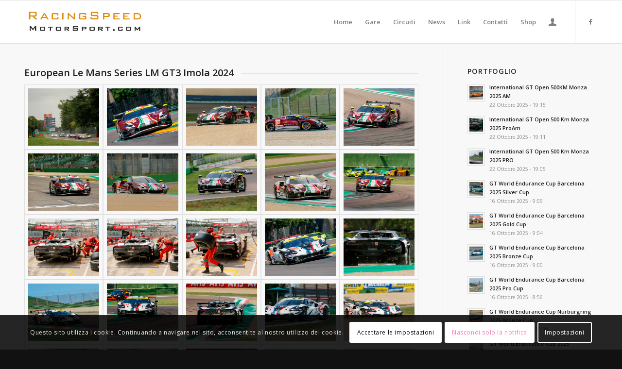

--- FILE ---
content_type: text/html; charset=UTF-8
request_url: https://racingspeedmotorsport.com/portfolio-articoli/european-le-mans-series-lm-gt3-imola-2024/
body_size: 484935
content:
<!DOCTYPE html>
<html lang="it-IT" class="html_stretched responsive av-preloader-disabled  html_header_top html_logo_left html_main_nav_header html_menu_right html_slim html_header_sticky html_header_shrinking html_mobile_menu_phone html_header_searchicon_disabled html_content_align_center html_header_unstick_top_disabled html_header_stretch_disabled html_av-overlay-side html_av-overlay-side-classic html_av-submenu-noclone html_entry_id_52176 av-cookies-consent-show-message-bar av-cookies-cookie-consent-enabled av-cookies-can-opt-out av-cookies-user-silent-accept avia-cookie-check-browser-settings av-no-preview av-default-lightbox html_text_menu_active av-mobile-menu-switch-default">
<head>
<meta charset="UTF-8" />
<meta name="robots" content="index, follow" />


<!-- mobile setting -->
<meta name="viewport" content="width=device-width, initial-scale=1">

<!-- Scripts/CSS and wp_head hook -->
<title>European Le Mans Series LM GT3 Imola 2024 &#8211; Racing Speed Motor Sport</title>
<style>
#wpadminbar #wp-admin-bar-wccp_free_top_button .ab-icon:before {
	content: "\f160";
	color: #02CA02;
	top: 3px;
}
#wpadminbar #wp-admin-bar-wccp_free_top_button .ab-icon {
	transform: rotate(45deg);
}
</style>
<meta name='robots' content='max-image-preview:large' />
	<style>img:is([sizes="auto" i], [sizes^="auto," i]) { contain-intrinsic-size: 3000px 1500px }</style>
	
				<script type='text/javascript'>

				function avia_cookie_check_sessionStorage()
				{
					//	FF throws error when all cookies blocked !!
					var sessionBlocked = false;
					try
					{
						var test = sessionStorage.getItem( 'aviaCookieRefused' ) != null;
					}
					catch(e)
					{
						sessionBlocked = true;
					}

					var aviaCookieRefused = ! sessionBlocked ? sessionStorage.getItem( 'aviaCookieRefused' ) : null;

					var html = document.getElementsByTagName('html')[0];

					/**
					 * Set a class to avoid calls to sessionStorage
					 */
					if( sessionBlocked || aviaCookieRefused )
					{
						if( html.className.indexOf('av-cookies-session-refused') < 0 )
						{
							html.className += ' av-cookies-session-refused';
						}
					}

					if( sessionBlocked || aviaCookieRefused || document.cookie.match(/aviaCookieConsent/) )
					{
						if( html.className.indexOf('av-cookies-user-silent-accept') >= 0 )
						{
							 html.className = html.className.replace(/\bav-cookies-user-silent-accept\b/g, '');
						}
					}
				}

				avia_cookie_check_sessionStorage();

			</script>
			<link rel="alternate" type="application/rss+xml" title="Racing Speed Motor Sport &raquo; Feed" href="https://racingspeedmotorsport.com/feed/" />
<link rel="alternate" type="application/rss+xml" title="Racing Speed Motor Sport &raquo; Feed dei commenti" href="https://racingspeedmotorsport.com/comments/feed/" />

<!-- google webfont font replacement -->

			<script type='text/javascript'>

				(function() {

					/*	check if webfonts are disabled by user setting via cookie - or user must opt in.	*/
					var html = document.getElementsByTagName('html')[0];
					var cookie_check = html.className.indexOf('av-cookies-needs-opt-in') >= 0 || html.className.indexOf('av-cookies-can-opt-out') >= 0;
					var allow_continue = true;
					var silent_accept_cookie = html.className.indexOf('av-cookies-user-silent-accept') >= 0;

					if( cookie_check && ! silent_accept_cookie )
					{
						if( ! document.cookie.match(/aviaCookieConsent/) || html.className.indexOf('av-cookies-session-refused') >= 0 )
						{
							allow_continue = false;
						}
						else
						{
							if( ! document.cookie.match(/aviaPrivacyRefuseCookiesHideBar/) )
							{
								allow_continue = false;
							}
							else if( ! document.cookie.match(/aviaPrivacyEssentialCookiesEnabled/) )
							{
								allow_continue = false;
							}
							else if( document.cookie.match(/aviaPrivacyGoogleWebfontsDisabled/) )
							{
								allow_continue = false;
							}
						}
					}

					if( allow_continue )
					{
						var f = document.createElement('link');

						f.type 	= 'text/css';
						f.rel 	= 'stylesheet';
						f.href 	= 'https://fonts.googleapis.com/css?family=Open+Sans:400,600&display=auto';
						f.id 	= 'avia-google-webfont';

						document.getElementsByTagName('head')[0].appendChild(f);
					}
				})();

			</script>
			<script type="text/javascript">
/* <![CDATA[ */
window._wpemojiSettings = {"baseUrl":"https:\/\/s.w.org\/images\/core\/emoji\/16.0.1\/72x72\/","ext":".png","svgUrl":"https:\/\/s.w.org\/images\/core\/emoji\/16.0.1\/svg\/","svgExt":".svg","source":{"concatemoji":"https:\/\/racingspeedmotorsport.com\/wp-includes\/js\/wp-emoji-release.min.js?ver=6.8.3"}};
/*! This file is auto-generated */
!function(s,n){var o,i,e;function c(e){try{var t={supportTests:e,timestamp:(new Date).valueOf()};sessionStorage.setItem(o,JSON.stringify(t))}catch(e){}}function p(e,t,n){e.clearRect(0,0,e.canvas.width,e.canvas.height),e.fillText(t,0,0);var t=new Uint32Array(e.getImageData(0,0,e.canvas.width,e.canvas.height).data),a=(e.clearRect(0,0,e.canvas.width,e.canvas.height),e.fillText(n,0,0),new Uint32Array(e.getImageData(0,0,e.canvas.width,e.canvas.height).data));return t.every(function(e,t){return e===a[t]})}function u(e,t){e.clearRect(0,0,e.canvas.width,e.canvas.height),e.fillText(t,0,0);for(var n=e.getImageData(16,16,1,1),a=0;a<n.data.length;a++)if(0!==n.data[a])return!1;return!0}function f(e,t,n,a){switch(t){case"flag":return n(e,"\ud83c\udff3\ufe0f\u200d\u26a7\ufe0f","\ud83c\udff3\ufe0f\u200b\u26a7\ufe0f")?!1:!n(e,"\ud83c\udde8\ud83c\uddf6","\ud83c\udde8\u200b\ud83c\uddf6")&&!n(e,"\ud83c\udff4\udb40\udc67\udb40\udc62\udb40\udc65\udb40\udc6e\udb40\udc67\udb40\udc7f","\ud83c\udff4\u200b\udb40\udc67\u200b\udb40\udc62\u200b\udb40\udc65\u200b\udb40\udc6e\u200b\udb40\udc67\u200b\udb40\udc7f");case"emoji":return!a(e,"\ud83e\udedf")}return!1}function g(e,t,n,a){var r="undefined"!=typeof WorkerGlobalScope&&self instanceof WorkerGlobalScope?new OffscreenCanvas(300,150):s.createElement("canvas"),o=r.getContext("2d",{willReadFrequently:!0}),i=(o.textBaseline="top",o.font="600 32px Arial",{});return e.forEach(function(e){i[e]=t(o,e,n,a)}),i}function t(e){var t=s.createElement("script");t.src=e,t.defer=!0,s.head.appendChild(t)}"undefined"!=typeof Promise&&(o="wpEmojiSettingsSupports",i=["flag","emoji"],n.supports={everything:!0,everythingExceptFlag:!0},e=new Promise(function(e){s.addEventListener("DOMContentLoaded",e,{once:!0})}),new Promise(function(t){var n=function(){try{var e=JSON.parse(sessionStorage.getItem(o));if("object"==typeof e&&"number"==typeof e.timestamp&&(new Date).valueOf()<e.timestamp+604800&&"object"==typeof e.supportTests)return e.supportTests}catch(e){}return null}();if(!n){if("undefined"!=typeof Worker&&"undefined"!=typeof OffscreenCanvas&&"undefined"!=typeof URL&&URL.createObjectURL&&"undefined"!=typeof Blob)try{var e="postMessage("+g.toString()+"("+[JSON.stringify(i),f.toString(),p.toString(),u.toString()].join(",")+"));",a=new Blob([e],{type:"text/javascript"}),r=new Worker(URL.createObjectURL(a),{name:"wpTestEmojiSupports"});return void(r.onmessage=function(e){c(n=e.data),r.terminate(),t(n)})}catch(e){}c(n=g(i,f,p,u))}t(n)}).then(function(e){for(var t in e)n.supports[t]=e[t],n.supports.everything=n.supports.everything&&n.supports[t],"flag"!==t&&(n.supports.everythingExceptFlag=n.supports.everythingExceptFlag&&n.supports[t]);n.supports.everythingExceptFlag=n.supports.everythingExceptFlag&&!n.supports.flag,n.DOMReady=!1,n.readyCallback=function(){n.DOMReady=!0}}).then(function(){return e}).then(function(){var e;n.supports.everything||(n.readyCallback(),(e=n.source||{}).concatemoji?t(e.concatemoji):e.wpemoji&&e.twemoji&&(t(e.twemoji),t(e.wpemoji)))}))}((window,document),window._wpemojiSettings);
/* ]]> */
</script>
<style id='wp-emoji-styles-inline-css' type='text/css'>

	img.wp-smiley, img.emoji {
		display: inline !important;
		border: none !important;
		box-shadow: none !important;
		height: 1em !important;
		width: 1em !important;
		margin: 0 0.07em !important;
		vertical-align: -0.1em !important;
		background: none !important;
		padding: 0 !important;
	}
</style>
<link rel='stylesheet' id='wp-block-library-css' href='https://racingspeedmotorsport.com/wp-includes/css/dist/block-library/style.min.css?ver=6.8.3' type='text/css' media='all' />
<style id='global-styles-inline-css' type='text/css'>
:root{--wp--preset--aspect-ratio--square: 1;--wp--preset--aspect-ratio--4-3: 4/3;--wp--preset--aspect-ratio--3-4: 3/4;--wp--preset--aspect-ratio--3-2: 3/2;--wp--preset--aspect-ratio--2-3: 2/3;--wp--preset--aspect-ratio--16-9: 16/9;--wp--preset--aspect-ratio--9-16: 9/16;--wp--preset--color--black: #000000;--wp--preset--color--cyan-bluish-gray: #abb8c3;--wp--preset--color--white: #ffffff;--wp--preset--color--pale-pink: #f78da7;--wp--preset--color--vivid-red: #cf2e2e;--wp--preset--color--luminous-vivid-orange: #ff6900;--wp--preset--color--luminous-vivid-amber: #fcb900;--wp--preset--color--light-green-cyan: #7bdcb5;--wp--preset--color--vivid-green-cyan: #00d084;--wp--preset--color--pale-cyan-blue: #8ed1fc;--wp--preset--color--vivid-cyan-blue: #0693e3;--wp--preset--color--vivid-purple: #9b51e0;--wp--preset--color--metallic-red: #b02b2c;--wp--preset--color--maximum-yellow-red: #edae44;--wp--preset--color--yellow-sun: #eeee22;--wp--preset--color--palm-leaf: #83a846;--wp--preset--color--aero: #7bb0e7;--wp--preset--color--old-lavender: #745f7e;--wp--preset--color--steel-teal: #5f8789;--wp--preset--color--raspberry-pink: #d65799;--wp--preset--color--medium-turquoise: #4ecac2;--wp--preset--gradient--vivid-cyan-blue-to-vivid-purple: linear-gradient(135deg,rgba(6,147,227,1) 0%,rgb(155,81,224) 100%);--wp--preset--gradient--light-green-cyan-to-vivid-green-cyan: linear-gradient(135deg,rgb(122,220,180) 0%,rgb(0,208,130) 100%);--wp--preset--gradient--luminous-vivid-amber-to-luminous-vivid-orange: linear-gradient(135deg,rgba(252,185,0,1) 0%,rgba(255,105,0,1) 100%);--wp--preset--gradient--luminous-vivid-orange-to-vivid-red: linear-gradient(135deg,rgba(255,105,0,1) 0%,rgb(207,46,46) 100%);--wp--preset--gradient--very-light-gray-to-cyan-bluish-gray: linear-gradient(135deg,rgb(238,238,238) 0%,rgb(169,184,195) 100%);--wp--preset--gradient--cool-to-warm-spectrum: linear-gradient(135deg,rgb(74,234,220) 0%,rgb(151,120,209) 20%,rgb(207,42,186) 40%,rgb(238,44,130) 60%,rgb(251,105,98) 80%,rgb(254,248,76) 100%);--wp--preset--gradient--blush-light-purple: linear-gradient(135deg,rgb(255,206,236) 0%,rgb(152,150,240) 100%);--wp--preset--gradient--blush-bordeaux: linear-gradient(135deg,rgb(254,205,165) 0%,rgb(254,45,45) 50%,rgb(107,0,62) 100%);--wp--preset--gradient--luminous-dusk: linear-gradient(135deg,rgb(255,203,112) 0%,rgb(199,81,192) 50%,rgb(65,88,208) 100%);--wp--preset--gradient--pale-ocean: linear-gradient(135deg,rgb(255,245,203) 0%,rgb(182,227,212) 50%,rgb(51,167,181) 100%);--wp--preset--gradient--electric-grass: linear-gradient(135deg,rgb(202,248,128) 0%,rgb(113,206,126) 100%);--wp--preset--gradient--midnight: linear-gradient(135deg,rgb(2,3,129) 0%,rgb(40,116,252) 100%);--wp--preset--font-size--small: 1rem;--wp--preset--font-size--medium: 1.125rem;--wp--preset--font-size--large: 1.75rem;--wp--preset--font-size--x-large: clamp(1.75rem, 3vw, 2.25rem);--wp--preset--font-family--inter: "Inter", sans-serif;--wp--preset--font-family--cardo: Cardo;--wp--preset--spacing--20: 0.44rem;--wp--preset--spacing--30: 0.67rem;--wp--preset--spacing--40: 1rem;--wp--preset--spacing--50: 1.5rem;--wp--preset--spacing--60: 2.25rem;--wp--preset--spacing--70: 3.38rem;--wp--preset--spacing--80: 5.06rem;--wp--preset--shadow--natural: 6px 6px 9px rgba(0, 0, 0, 0.2);--wp--preset--shadow--deep: 12px 12px 50px rgba(0, 0, 0, 0.4);--wp--preset--shadow--sharp: 6px 6px 0px rgba(0, 0, 0, 0.2);--wp--preset--shadow--outlined: 6px 6px 0px -3px rgba(255, 255, 255, 1), 6px 6px rgba(0, 0, 0, 1);--wp--preset--shadow--crisp: 6px 6px 0px rgba(0, 0, 0, 1);}:root { --wp--style--global--content-size: 800px;--wp--style--global--wide-size: 1130px; }:where(body) { margin: 0; }.wp-site-blocks > .alignleft { float: left; margin-right: 2em; }.wp-site-blocks > .alignright { float: right; margin-left: 2em; }.wp-site-blocks > .aligncenter { justify-content: center; margin-left: auto; margin-right: auto; }:where(.is-layout-flex){gap: 0.5em;}:where(.is-layout-grid){gap: 0.5em;}.is-layout-flow > .alignleft{float: left;margin-inline-start: 0;margin-inline-end: 2em;}.is-layout-flow > .alignright{float: right;margin-inline-start: 2em;margin-inline-end: 0;}.is-layout-flow > .aligncenter{margin-left: auto !important;margin-right: auto !important;}.is-layout-constrained > .alignleft{float: left;margin-inline-start: 0;margin-inline-end: 2em;}.is-layout-constrained > .alignright{float: right;margin-inline-start: 2em;margin-inline-end: 0;}.is-layout-constrained > .aligncenter{margin-left: auto !important;margin-right: auto !important;}.is-layout-constrained > :where(:not(.alignleft):not(.alignright):not(.alignfull)){max-width: var(--wp--style--global--content-size);margin-left: auto !important;margin-right: auto !important;}.is-layout-constrained > .alignwide{max-width: var(--wp--style--global--wide-size);}body .is-layout-flex{display: flex;}.is-layout-flex{flex-wrap: wrap;align-items: center;}.is-layout-flex > :is(*, div){margin: 0;}body .is-layout-grid{display: grid;}.is-layout-grid > :is(*, div){margin: 0;}body{padding-top: 0px;padding-right: 0px;padding-bottom: 0px;padding-left: 0px;}a:where(:not(.wp-element-button)){text-decoration: underline;}:root :where(.wp-element-button, .wp-block-button__link){background-color: #32373c;border-width: 0;color: #fff;font-family: inherit;font-size: inherit;line-height: inherit;padding: calc(0.667em + 2px) calc(1.333em + 2px);text-decoration: none;}.has-black-color{color: var(--wp--preset--color--black) !important;}.has-cyan-bluish-gray-color{color: var(--wp--preset--color--cyan-bluish-gray) !important;}.has-white-color{color: var(--wp--preset--color--white) !important;}.has-pale-pink-color{color: var(--wp--preset--color--pale-pink) !important;}.has-vivid-red-color{color: var(--wp--preset--color--vivid-red) !important;}.has-luminous-vivid-orange-color{color: var(--wp--preset--color--luminous-vivid-orange) !important;}.has-luminous-vivid-amber-color{color: var(--wp--preset--color--luminous-vivid-amber) !important;}.has-light-green-cyan-color{color: var(--wp--preset--color--light-green-cyan) !important;}.has-vivid-green-cyan-color{color: var(--wp--preset--color--vivid-green-cyan) !important;}.has-pale-cyan-blue-color{color: var(--wp--preset--color--pale-cyan-blue) !important;}.has-vivid-cyan-blue-color{color: var(--wp--preset--color--vivid-cyan-blue) !important;}.has-vivid-purple-color{color: var(--wp--preset--color--vivid-purple) !important;}.has-metallic-red-color{color: var(--wp--preset--color--metallic-red) !important;}.has-maximum-yellow-red-color{color: var(--wp--preset--color--maximum-yellow-red) !important;}.has-yellow-sun-color{color: var(--wp--preset--color--yellow-sun) !important;}.has-palm-leaf-color{color: var(--wp--preset--color--palm-leaf) !important;}.has-aero-color{color: var(--wp--preset--color--aero) !important;}.has-old-lavender-color{color: var(--wp--preset--color--old-lavender) !important;}.has-steel-teal-color{color: var(--wp--preset--color--steel-teal) !important;}.has-raspberry-pink-color{color: var(--wp--preset--color--raspberry-pink) !important;}.has-medium-turquoise-color{color: var(--wp--preset--color--medium-turquoise) !important;}.has-black-background-color{background-color: var(--wp--preset--color--black) !important;}.has-cyan-bluish-gray-background-color{background-color: var(--wp--preset--color--cyan-bluish-gray) !important;}.has-white-background-color{background-color: var(--wp--preset--color--white) !important;}.has-pale-pink-background-color{background-color: var(--wp--preset--color--pale-pink) !important;}.has-vivid-red-background-color{background-color: var(--wp--preset--color--vivid-red) !important;}.has-luminous-vivid-orange-background-color{background-color: var(--wp--preset--color--luminous-vivid-orange) !important;}.has-luminous-vivid-amber-background-color{background-color: var(--wp--preset--color--luminous-vivid-amber) !important;}.has-light-green-cyan-background-color{background-color: var(--wp--preset--color--light-green-cyan) !important;}.has-vivid-green-cyan-background-color{background-color: var(--wp--preset--color--vivid-green-cyan) !important;}.has-pale-cyan-blue-background-color{background-color: var(--wp--preset--color--pale-cyan-blue) !important;}.has-vivid-cyan-blue-background-color{background-color: var(--wp--preset--color--vivid-cyan-blue) !important;}.has-vivid-purple-background-color{background-color: var(--wp--preset--color--vivid-purple) !important;}.has-metallic-red-background-color{background-color: var(--wp--preset--color--metallic-red) !important;}.has-maximum-yellow-red-background-color{background-color: var(--wp--preset--color--maximum-yellow-red) !important;}.has-yellow-sun-background-color{background-color: var(--wp--preset--color--yellow-sun) !important;}.has-palm-leaf-background-color{background-color: var(--wp--preset--color--palm-leaf) !important;}.has-aero-background-color{background-color: var(--wp--preset--color--aero) !important;}.has-old-lavender-background-color{background-color: var(--wp--preset--color--old-lavender) !important;}.has-steel-teal-background-color{background-color: var(--wp--preset--color--steel-teal) !important;}.has-raspberry-pink-background-color{background-color: var(--wp--preset--color--raspberry-pink) !important;}.has-medium-turquoise-background-color{background-color: var(--wp--preset--color--medium-turquoise) !important;}.has-black-border-color{border-color: var(--wp--preset--color--black) !important;}.has-cyan-bluish-gray-border-color{border-color: var(--wp--preset--color--cyan-bluish-gray) !important;}.has-white-border-color{border-color: var(--wp--preset--color--white) !important;}.has-pale-pink-border-color{border-color: var(--wp--preset--color--pale-pink) !important;}.has-vivid-red-border-color{border-color: var(--wp--preset--color--vivid-red) !important;}.has-luminous-vivid-orange-border-color{border-color: var(--wp--preset--color--luminous-vivid-orange) !important;}.has-luminous-vivid-amber-border-color{border-color: var(--wp--preset--color--luminous-vivid-amber) !important;}.has-light-green-cyan-border-color{border-color: var(--wp--preset--color--light-green-cyan) !important;}.has-vivid-green-cyan-border-color{border-color: var(--wp--preset--color--vivid-green-cyan) !important;}.has-pale-cyan-blue-border-color{border-color: var(--wp--preset--color--pale-cyan-blue) !important;}.has-vivid-cyan-blue-border-color{border-color: var(--wp--preset--color--vivid-cyan-blue) !important;}.has-vivid-purple-border-color{border-color: var(--wp--preset--color--vivid-purple) !important;}.has-metallic-red-border-color{border-color: var(--wp--preset--color--metallic-red) !important;}.has-maximum-yellow-red-border-color{border-color: var(--wp--preset--color--maximum-yellow-red) !important;}.has-yellow-sun-border-color{border-color: var(--wp--preset--color--yellow-sun) !important;}.has-palm-leaf-border-color{border-color: var(--wp--preset--color--palm-leaf) !important;}.has-aero-border-color{border-color: var(--wp--preset--color--aero) !important;}.has-old-lavender-border-color{border-color: var(--wp--preset--color--old-lavender) !important;}.has-steel-teal-border-color{border-color: var(--wp--preset--color--steel-teal) !important;}.has-raspberry-pink-border-color{border-color: var(--wp--preset--color--raspberry-pink) !important;}.has-medium-turquoise-border-color{border-color: var(--wp--preset--color--medium-turquoise) !important;}.has-vivid-cyan-blue-to-vivid-purple-gradient-background{background: var(--wp--preset--gradient--vivid-cyan-blue-to-vivid-purple) !important;}.has-light-green-cyan-to-vivid-green-cyan-gradient-background{background: var(--wp--preset--gradient--light-green-cyan-to-vivid-green-cyan) !important;}.has-luminous-vivid-amber-to-luminous-vivid-orange-gradient-background{background: var(--wp--preset--gradient--luminous-vivid-amber-to-luminous-vivid-orange) !important;}.has-luminous-vivid-orange-to-vivid-red-gradient-background{background: var(--wp--preset--gradient--luminous-vivid-orange-to-vivid-red) !important;}.has-very-light-gray-to-cyan-bluish-gray-gradient-background{background: var(--wp--preset--gradient--very-light-gray-to-cyan-bluish-gray) !important;}.has-cool-to-warm-spectrum-gradient-background{background: var(--wp--preset--gradient--cool-to-warm-spectrum) !important;}.has-blush-light-purple-gradient-background{background: var(--wp--preset--gradient--blush-light-purple) !important;}.has-blush-bordeaux-gradient-background{background: var(--wp--preset--gradient--blush-bordeaux) !important;}.has-luminous-dusk-gradient-background{background: var(--wp--preset--gradient--luminous-dusk) !important;}.has-pale-ocean-gradient-background{background: var(--wp--preset--gradient--pale-ocean) !important;}.has-electric-grass-gradient-background{background: var(--wp--preset--gradient--electric-grass) !important;}.has-midnight-gradient-background{background: var(--wp--preset--gradient--midnight) !important;}.has-small-font-size{font-size: var(--wp--preset--font-size--small) !important;}.has-medium-font-size{font-size: var(--wp--preset--font-size--medium) !important;}.has-large-font-size{font-size: var(--wp--preset--font-size--large) !important;}.has-x-large-font-size{font-size: var(--wp--preset--font-size--x-large) !important;}.has-inter-font-family{font-family: var(--wp--preset--font-family--inter) !important;}.has-cardo-font-family{font-family: var(--wp--preset--font-family--cardo) !important;}
:where(.wp-block-post-template.is-layout-flex){gap: 1.25em;}:where(.wp-block-post-template.is-layout-grid){gap: 1.25em;}
:where(.wp-block-columns.is-layout-flex){gap: 2em;}:where(.wp-block-columns.is-layout-grid){gap: 2em;}
:root :where(.wp-block-pullquote){font-size: 1.5em;line-height: 1.6;}
</style>
<style id='woocommerce-inline-inline-css' type='text/css'>
.woocommerce form .form-row .required { visibility: visible; }
</style>
<link rel='stylesheet' id='brands-styles-css' href='https://racingspeedmotorsport.com/wp-content/plugins/woocommerce/assets/css/brands.css?ver=9.7.2' type='text/css' media='all' />
<link rel='stylesheet' id='avia-merged-styles-css' href='https://racingspeedmotorsport.com/wp-content/uploads/dynamic_avia/avia-merged-styles-6910008a5f5de5ab51282ef1c6344a70---6965c58bb38bc.css' type='text/css' media='all' />
<link rel='stylesheet' id='avia-single-post-52176-css' href='https://racingspeedmotorsport.com/wp-content/uploads/dynamic_avia/avia_posts_css/post-52176.css?ver=ver-1768293659' type='text/css' media='all' />
<script type="text/javascript" src="https://racingspeedmotorsport.com/wp-includes/js/jquery/jquery.min.js?ver=3.7.1" id="jquery-core-js"></script>
<script type="text/javascript" src="https://racingspeedmotorsport.com/wp-includes/js/jquery/jquery-migrate.min.js?ver=3.4.1" id="jquery-migrate-js"></script>
<script type="text/javascript" src="https://racingspeedmotorsport.com/wp-content/plugins/woocommerce/assets/js/js-cookie/js.cookie.min.js?ver=2.1.4-wc.9.7.2" id="js-cookie-js" defer="defer" data-wp-strategy="defer"></script>
<script type="text/javascript" id="wc-cart-fragments-js-extra">
/* <![CDATA[ */
var wc_cart_fragments_params = {"ajax_url":"\/wp-admin\/admin-ajax.php","wc_ajax_url":"\/?wc-ajax=%%endpoint%%","cart_hash_key":"wc_cart_hash_a60c2e19d4bf548ea467241304d77b2a","fragment_name":"wc_fragments_a60c2e19d4bf548ea467241304d77b2a","request_timeout":"5000"};
/* ]]> */
</script>
<script type="text/javascript" src="https://racingspeedmotorsport.com/wp-content/plugins/woocommerce/assets/js/frontend/cart-fragments.min.js?ver=9.7.2" id="wc-cart-fragments-js" defer="defer" data-wp-strategy="defer"></script>
<script type="text/javascript" src="https://racingspeedmotorsport.com/wp-content/plugins/woocommerce/assets/js/jquery-blockui/jquery.blockUI.min.js?ver=2.7.0-wc.9.7.2" id="jquery-blockui-js" defer="defer" data-wp-strategy="defer"></script>
<script type="text/javascript" id="wc-add-to-cart-js-extra">
/* <![CDATA[ */
var wc_add_to_cart_params = {"ajax_url":"\/wp-admin\/admin-ajax.php","wc_ajax_url":"\/?wc-ajax=%%endpoint%%","i18n_view_cart":"Visualizza carrello","cart_url":"https:\/\/racingspeedmotorsport.com\/carrello-2\/","is_cart":"","cart_redirect_after_add":"no"};
/* ]]> */
</script>
<script type="text/javascript" src="https://racingspeedmotorsport.com/wp-content/plugins/woocommerce/assets/js/frontend/add-to-cart.min.js?ver=9.7.2" id="wc-add-to-cart-js" defer="defer" data-wp-strategy="defer"></script>
<script type="text/javascript" id="woocommerce-js-extra">
/* <![CDATA[ */
var woocommerce_params = {"ajax_url":"\/wp-admin\/admin-ajax.php","wc_ajax_url":"\/?wc-ajax=%%endpoint%%","i18n_password_show":"Mostra password","i18n_password_hide":"Nascondi password"};
/* ]]> */
</script>
<script type="text/javascript" src="https://racingspeedmotorsport.com/wp-content/plugins/woocommerce/assets/js/frontend/woocommerce.min.js?ver=9.7.2" id="woocommerce-js" defer="defer" data-wp-strategy="defer"></script>
<script type="text/javascript" src="https://racingspeedmotorsport.com/wp-content/uploads/dynamic_avia/avia-head-scripts-0bc6a9f53694beb580eab372df2e232c---6965c58bb9114.js" id="avia-head-scripts-js"></script>
<link rel="https://api.w.org/" href="https://racingspeedmotorsport.com/wp-json/" /><link rel="alternate" title="JSON" type="application/json" href="https://racingspeedmotorsport.com/wp-json/wp/v2/portfolio/52176" /><link rel="EditURI" type="application/rsd+xml" title="RSD" href="https://racingspeedmotorsport.com/xmlrpc.php?rsd" />
<meta name="generator" content="WordPress 6.8.3" />
<meta name="generator" content="WooCommerce 9.7.2" />
<link rel="canonical" href="https://racingspeedmotorsport.com/portfolio-articoli/european-le-mans-series-lm-gt3-imola-2024/" />
<link rel='shortlink' href='https://racingspeedmotorsport.com/?p=52176' />
<link rel="alternate" title="oEmbed (JSON)" type="application/json+oembed" href="https://racingspeedmotorsport.com/wp-json/oembed/1.0/embed?url=https%3A%2F%2Fracingspeedmotorsport.com%2Fportfolio-articoli%2Feuropean-le-mans-series-lm-gt3-imola-2024%2F" />
<link rel="alternate" title="oEmbed (XML)" type="text/xml+oembed" href="https://racingspeedmotorsport.com/wp-json/oembed/1.0/embed?url=https%3A%2F%2Fracingspeedmotorsport.com%2Fportfolio-articoli%2Feuropean-le-mans-series-lm-gt3-imola-2024%2F&#038;format=xml" />
<script id="wpcp_disable_selection" type="text/javascript">
var image_save_msg='You are not allowed to save images!';
	var no_menu_msg='Context Menu disabled!';
	var smessage = "Content is protected !!";

function disableEnterKey(e)
{
	var elemtype = e.target.tagName;
	
	elemtype = elemtype.toUpperCase();
	
	if (elemtype == "TEXT" || elemtype == "TEXTAREA" || elemtype == "INPUT" || elemtype == "PASSWORD" || elemtype == "SELECT" || elemtype == "OPTION" || elemtype == "EMBED")
	{
		elemtype = 'TEXT';
	}
	
	if (e.ctrlKey){
     var key;
     if(window.event)
          key = window.event.keyCode;     //IE
     else
          key = e.which;     //firefox (97)
    //if (key != 17) alert(key);
     if (elemtype!= 'TEXT' && (key == 97 || key == 65 || key == 67 || key == 99 || key == 88 || key == 120 || key == 26 || key == 85  || key == 86 || key == 83 || key == 43 || key == 73))
     {
		if(wccp_free_iscontenteditable(e)) return true;
		show_wpcp_message('You are not allowed to copy content or view source');
		return false;
     }else
     	return true;
     }
}


/*For contenteditable tags*/
function wccp_free_iscontenteditable(e)
{
	var e = e || window.event; // also there is no e.target property in IE. instead IE uses window.event.srcElement
  	
	var target = e.target || e.srcElement;

	var elemtype = e.target.nodeName;
	
	elemtype = elemtype.toUpperCase();
	
	var iscontenteditable = "false";
		
	if(typeof target.getAttribute!="undefined" ) iscontenteditable = target.getAttribute("contenteditable"); // Return true or false as string
	
	var iscontenteditable2 = false;
	
	if(typeof target.isContentEditable!="undefined" ) iscontenteditable2 = target.isContentEditable; // Return true or false as boolean

	if(target.parentElement.isContentEditable) iscontenteditable2 = true;
	
	if (iscontenteditable == "true" || iscontenteditable2 == true)
	{
		if(typeof target.style!="undefined" ) target.style.cursor = "text";
		
		return true;
	}
}

////////////////////////////////////
function disable_copy(e)
{	
	var e = e || window.event; // also there is no e.target property in IE. instead IE uses window.event.srcElement
	
	var elemtype = e.target.tagName;
	
	elemtype = elemtype.toUpperCase();
	
	if (elemtype == "TEXT" || elemtype == "TEXTAREA" || elemtype == "INPUT" || elemtype == "PASSWORD" || elemtype == "SELECT" || elemtype == "OPTION" || elemtype == "EMBED")
	{
		elemtype = 'TEXT';
	}
	
	if(wccp_free_iscontenteditable(e)) return true;
	
	var isSafari = /Safari/.test(navigator.userAgent) && /Apple Computer/.test(navigator.vendor);
	
	var checker_IMG = '';
	if (elemtype == "IMG" && checker_IMG == 'checked' && e.detail >= 2) {show_wpcp_message(alertMsg_IMG);return false;}
	if (elemtype != "TEXT")
	{
		if (smessage !== "" && e.detail == 2)
			show_wpcp_message(smessage);
		
		if (isSafari)
			return true;
		else
			return false;
	}	
}

//////////////////////////////////////////
function disable_copy_ie()
{
	var e = e || window.event;
	var elemtype = window.event.srcElement.nodeName;
	elemtype = elemtype.toUpperCase();
	if(wccp_free_iscontenteditable(e)) return true;
	if (elemtype == "IMG") {show_wpcp_message(alertMsg_IMG);return false;}
	if (elemtype != "TEXT" && elemtype != "TEXTAREA" && elemtype != "INPUT" && elemtype != "PASSWORD" && elemtype != "SELECT" && elemtype != "OPTION" && elemtype != "EMBED")
	{
		return false;
	}
}	
function reEnable()
{
	return true;
}
document.onkeydown = disableEnterKey;
document.onselectstart = disable_copy_ie;
if(navigator.userAgent.indexOf('MSIE')==-1)
{
	document.onmousedown = disable_copy;
	document.onclick = reEnable;
}
function disableSelection(target)
{
    //For IE This code will work
    if (typeof target.onselectstart!="undefined")
    target.onselectstart = disable_copy_ie;
    
    //For Firefox This code will work
    else if (typeof target.style.MozUserSelect!="undefined")
    {target.style.MozUserSelect="none";}
    
    //All other  (ie: Opera) This code will work
    else
    target.onmousedown=function(){return false}
    target.style.cursor = "default";
}
//Calling the JS function directly just after body load
window.onload = function(){disableSelection(document.body);};

//////////////////special for safari Start////////////////
var onlongtouch;
var timer;
var touchduration = 1000; //length of time we want the user to touch before we do something

var elemtype = "";
function touchstart(e) {
	var e = e || window.event;
  // also there is no e.target property in IE.
  // instead IE uses window.event.srcElement
  	var target = e.target || e.srcElement;
	
	elemtype = window.event.srcElement.nodeName;
	
	elemtype = elemtype.toUpperCase();
	
	if(!wccp_pro_is_passive()) e.preventDefault();
	if (!timer) {
		timer = setTimeout(onlongtouch, touchduration);
	}
}

function touchend() {
    //stops short touches from firing the event
    if (timer) {
        clearTimeout(timer);
        timer = null;
    }
	onlongtouch();
}

onlongtouch = function(e) { //this will clear the current selection if anything selected
	
	if (elemtype != "TEXT" && elemtype != "TEXTAREA" && elemtype != "INPUT" && elemtype != "PASSWORD" && elemtype != "SELECT" && elemtype != "EMBED" && elemtype != "OPTION")	
	{
		if (window.getSelection) {
			if (window.getSelection().empty) {  // Chrome
			window.getSelection().empty();
			} else if (window.getSelection().removeAllRanges) {  // Firefox
			window.getSelection().removeAllRanges();
			}
		} else if (document.selection) {  // IE?
			document.selection.empty();
		}
		return false;
	}
};

document.addEventListener("DOMContentLoaded", function(event) { 
    window.addEventListener("touchstart", touchstart, false);
    window.addEventListener("touchend", touchend, false);
});

function wccp_pro_is_passive() {

  var cold = false,
  hike = function() {};

  try {
	  const object1 = {};
  var aid = Object.defineProperty(object1, 'passive', {
  get() {cold = true}
  });
  window.addEventListener('test', hike, aid);
  window.removeEventListener('test', hike, aid);
  } catch (e) {}

  return cold;
}
/*special for safari End*/
</script>
<script id="wpcp_disable_Right_Click" type="text/javascript">
document.ondragstart = function() { return false;}
	function nocontext(e) {
	   return false;
	}
	document.oncontextmenu = nocontext;
</script>
<style>
.unselectable
{
-moz-user-select:none;
-webkit-user-select:none;
cursor: default;
}
html
{
-webkit-touch-callout: none;
-webkit-user-select: none;
-khtml-user-select: none;
-moz-user-select: none;
-ms-user-select: none;
user-select: none;
-webkit-tap-highlight-color: rgba(0,0,0,0);
}
</style>
<script id="wpcp_css_disable_selection" type="text/javascript">
var e = document.getElementsByTagName('body')[0];
if(e)
{
	e.setAttribute('unselectable',"on");
}
</script>
<link rel="profile" href="https://gmpg.org/xfn/11" />
<link rel="alternate" type="application/rss+xml" title="Racing Speed Motor Sport RSS2 Feed" href="https://racingspeedmotorsport.com/feed/" />
<link rel="pingback" href="https://racingspeedmotorsport.com/xmlrpc.php" />
<!--[if lt IE 9]><script src="https://racingspeedmotorsport.com/wp-content/themes/enfold/js/html5shiv.js"></script><![endif]-->

	<noscript><style>.woocommerce-product-gallery{ opacity: 1 !important; }</style></noscript>
	
<!-- To speed up the rendering and to display the site as fast as possible to the user we include some styles and scripts for above the fold content inline -->
<script type="text/javascript">'use strict';var avia_is_mobile=!1;if(/Android|webOS|iPhone|iPad|iPod|BlackBerry|IEMobile|Opera Mini/i.test(navigator.userAgent)&&'ontouchstart' in document.documentElement){avia_is_mobile=!0;document.documentElement.className+=' avia_mobile '}
else{document.documentElement.className+=' avia_desktop '};document.documentElement.className+=' js_active ';(function(){var e=['-webkit-','-moz-','-ms-',''],n='',o=!1,a=!1;for(var t in e){if(e[t]+'transform' in document.documentElement.style){o=!0;n=e[t]+'transform'};if(e[t]+'perspective' in document.documentElement.style){a=!0}};if(o){document.documentElement.className+=' avia_transform '};if(a){document.documentElement.className+=' avia_transform3d '};if(typeof document.getElementsByClassName=='function'&&typeof document.documentElement.getBoundingClientRect=='function'&&avia_is_mobile==!1){if(n&&window.innerHeight>0){setTimeout(function(){var e=0,o={},a=0,t=document.getElementsByClassName('av-parallax'),i=window.pageYOffset||document.documentElement.scrollTop;for(e=0;e<t.length;e++){t[e].style.top='0px';o=t[e].getBoundingClientRect();a=Math.ceil((window.innerHeight+i-o.top)*0.3);t[e].style[n]='translate(0px, '+a+'px)';t[e].style.top='auto';t[e].className+=' enabled-parallax '}},50)}}})();</script><style class='wp-fonts-local' type='text/css'>
@font-face{font-family:Inter;font-style:normal;font-weight:300 900;font-display:fallback;src:url('https://racingspeedmotorsport.com/wp-content/plugins/woocommerce/assets/fonts/Inter-VariableFont_slnt,wght.woff2') format('woff2');font-stretch:normal;}
@font-face{font-family:Cardo;font-style:normal;font-weight:400;font-display:fallback;src:url('https://racingspeedmotorsport.com/wp-content/plugins/woocommerce/assets/fonts/cardo_normal_400.woff2') format('woff2');}
</style>
<link rel="icon" href="https://racingspeedmotorsport.com/wp-content/uploads/2021/04/cropped-rs-32x32.png" sizes="32x32" />
<link rel="icon" href="https://racingspeedmotorsport.com/wp-content/uploads/2021/04/cropped-rs-192x192.png" sizes="192x192" />
<link rel="apple-touch-icon" href="https://racingspeedmotorsport.com/wp-content/uploads/2021/04/cropped-rs-180x180.png" />
<meta name="msapplication-TileImage" content="https://racingspeedmotorsport.com/wp-content/uploads/2021/04/cropped-rs-270x270.png" />
<style type="text/css">
		@font-face {font-family: 'entypo-fontello'; font-weight: normal; font-style: normal; font-display: auto;
		src: url('https://racingspeedmotorsport.com/wp-content/themes/enfold/config-templatebuilder/avia-template-builder/assets/fonts/entypo-fontello.woff2') format('woff2'),
		url('https://racingspeedmotorsport.com/wp-content/themes/enfold/config-templatebuilder/avia-template-builder/assets/fonts/entypo-fontello.woff') format('woff'),
		url('https://racingspeedmotorsport.com/wp-content/themes/enfold/config-templatebuilder/avia-template-builder/assets/fonts/entypo-fontello.ttf') format('truetype'),
		url('https://racingspeedmotorsport.com/wp-content/themes/enfold/config-templatebuilder/avia-template-builder/assets/fonts/entypo-fontello.svg#entypo-fontello') format('svg'),
		url('https://racingspeedmotorsport.com/wp-content/themes/enfold/config-templatebuilder/avia-template-builder/assets/fonts/entypo-fontello.eot'),
		url('https://racingspeedmotorsport.com/wp-content/themes/enfold/config-templatebuilder/avia-template-builder/assets/fonts/entypo-fontello.eot?#iefix') format('embedded-opentype');
		} #top .avia-font-entypo-fontello, body .avia-font-entypo-fontello, html body [data-av_iconfont='entypo-fontello']:before{ font-family: 'entypo-fontello'; }
		</style>

<!--
Debugging Info for Theme support: 

Theme: Enfold
Version: 6.0.6
Installed: enfold
AviaFramework Version: 5.6
AviaBuilder Version: 5.3
aviaElementManager Version: 1.0.1
ML:256-PU:38-PLA:8
WP:6.8.3
Compress: CSS:all theme files - JS:all theme files
Updates: disabled
PLAu:7
-->
</head>

<body id="top" class="wp-singular portfolio-template-default single single-portfolio postid-52176 wp-theme-enfold stretched rtl_columns av-curtain-numeric open_sans  theme-enfold woocommerce-no-js unselectable avia-responsive-images-support avia-woocommerce-30" itemscope="itemscope" itemtype="https://schema.org/WebPage" >

	
	<div id='wrap_all'>

	
<header id='header' class='all_colors header_color light_bg_color  av_header_top av_logo_left av_main_nav_header av_menu_right av_slim av_header_sticky av_header_shrinking av_header_stretch_disabled av_mobile_menu_phone av_header_searchicon_disabled av_header_unstick_top_disabled av_bottom_nav_disabled  av_header_border_disabled' aria-label="Intestazione" data-av_shrink_factor='50' role="banner" itemscope="itemscope" itemtype="https://schema.org/WPHeader" >

		<div  id='header_main' class='container_wrap container_wrap_logo'>

        <ul  class = 'menu-item cart_dropdown ' data-success='è stato aggiunto al carrello'><li class="cart_dropdown_first"><a class='cart_dropdown_link' href='https://racingspeedmotorsport.com/carrello-2/'><span aria-hidden='true' data-av_icon='' data-av_iconfont='entypo-fontello'></span><span class='av-cart-counter '>0</span><span class="avia_hidden_link_text">Carrello</span></a><!--<span class='cart_subtotal'><span class="woocommerce-Price-amount amount"><bdi>0,00&nbsp;<span class="woocommerce-Price-currencySymbol">&euro;</span></bdi></span></span>--><div class="dropdown_widget dropdown_widget_cart"><div class="avia-arrow"></div><div class="widget_shopping_cart_content"></div></div></li></ul><div class='container av-logo-container'><div class='inner-container'><span class='logo avia-standard-logo'><a href='https://racingspeedmotorsport.com/' class='' aria-label='Logo_RacingSpeeda' title='Logo_RacingSpeeda'><img src="https://racingspeedmotorsport.com/wp-content/uploads/2021/02/Logo_RacingSpeeda.png" height="100" width="300" alt='Racing Speed Motor Sport' title='Logo_RacingSpeeda' /></a></span><nav class='main_menu' data-selectname='Seleziona una pagina'  role="navigation" itemscope="itemscope" itemtype="https://schema.org/SiteNavigationElement" ><div class="avia-menu av-main-nav-wrap av_menu_icon_beside"><ul role="menu" class="menu av-main-nav" id="avia-menu"><li role="menuitem" id="menu-item-81" class="menu-item menu-item-type-post_type menu-item-object-page menu-item-home menu-item-top-level menu-item-top-level-1"><a href="https://racingspeedmotorsport.com/" itemprop="url" tabindex="0"><span class="avia-bullet"></span><span class="avia-menu-text">Home</span><span class="avia-menu-fx"><span class="avia-arrow-wrap"><span class="avia-arrow"></span></span></span></a></li>
<li role="menuitem" id="menu-item-42439" class="menu-item menu-item-type-post_type menu-item-object-page menu-item-top-level menu-item-top-level-2"><a href="https://racingspeedmotorsport.com/gare/" itemprop="url" tabindex="0"><span class="avia-bullet"></span><span class="avia-menu-text">Gare</span><span class="avia-menu-fx"><span class="avia-arrow-wrap"><span class="avia-arrow"></span></span></span></a></li>
<li role="menuitem" id="menu-item-42451" class="menu-item menu-item-type-post_type menu-item-object-page menu-item-top-level menu-item-top-level-3"><a href="https://racingspeedmotorsport.com/circuiti/" itemprop="url" tabindex="0"><span class="avia-bullet"></span><span class="avia-menu-text">Circuiti</span><span class="avia-menu-fx"><span class="avia-arrow-wrap"><span class="avia-arrow"></span></span></span></a></li>
<li role="menuitem" id="menu-item-85" class="menu-item menu-item-type-taxonomy menu-item-object-category menu-item-top-level menu-item-top-level-4"><a href="https://racingspeedmotorsport.com/category/news/" itemprop="url" tabindex="0"><span class="avia-bullet"></span><span class="avia-menu-text">News</span><span class="avia-menu-fx"><span class="avia-arrow-wrap"><span class="avia-arrow"></span></span></span></a></li>
<li role="menuitem" id="menu-item-95" class="menu-item menu-item-type-post_type menu-item-object-page menu-item-top-level menu-item-top-level-5"><a href="https://racingspeedmotorsport.com/link/" itemprop="url" tabindex="0"><span class="avia-bullet"></span><span class="avia-menu-text">Link</span><span class="avia-menu-fx"><span class="avia-arrow-wrap"><span class="avia-arrow"></span></span></span></a></li>
<li role="menuitem" id="menu-item-117" class="menu-item menu-item-type-post_type menu-item-object-page menu-item-top-level menu-item-top-level-6"><a href="https://racingspeedmotorsport.com/contatti/" itemprop="url" tabindex="0"><span class="avia-bullet"></span><span class="avia-menu-text">Contatti</span><span class="avia-menu-fx"><span class="avia-arrow-wrap"><span class="avia-arrow"></span></span></span></a></li>
<li role="menuitem" id="menu-item-43348" class="menu-item menu-item-type-post_type menu-item-object-page menu-item-has-children menu-item-top-level menu-item-top-level-7"><a href="https://racingspeedmotorsport.com/negozio/" itemprop="url" tabindex="0"><span class="avia-bullet"></span><span class="avia-menu-text">Shop</span><span class="avia-menu-fx"><span class="avia-arrow-wrap"><span class="avia-arrow"></span></span></span></a>


<ul class="sub-menu">
	<li role="menuitem" id="menu-item-43359" class="menu-item menu-item-type-post_type menu-item-object-page"><a href="https://racingspeedmotorsport.com/condizioni-di-vendita/" itemprop="url" tabindex="0"><span class="avia-bullet"></span><span class="avia-menu-text">Condizioni di vendita</span></a></li>
</ul>
</li>
<li id="menu-item-wc-account-icon" class="noMobile menu-item menu-item-account-icon menu-item-avia-special" role="menuitem"><a aria-label="Collegamento alla pagina di accesso/registrazione" href="https://racingspeedmotorsport.com/mio-account/ " title="Accesso / Registrazione" aria-hidden='false' data-av_icon='' data-av_iconfont='entypo-fontello'><span class="avia_hidden_link_text">Collegamento alla pagina di accesso/registrazione</span></a></li><li class="av-burger-menu-main menu-item-avia-special " role="menuitem">
	        			<a href="#" aria-label="Menu" aria-hidden="false">
							<span class="av-hamburger av-hamburger--spin av-js-hamburger">
								<span class="av-hamburger-box">
						          <span class="av-hamburger-inner"></span>
						          <strong>Menu</strong>
								</span>
							</span>
							<span class="avia_hidden_link_text">Menu</span>
						</a>
	        		   </li></ul></div><ul class='noLightbox social_bookmarks icon_count_1'><li class='social_bookmarks_facebook av-social-link-facebook social_icon_1'><a target="_blank" aria-label="Collegamento a Facebook" href='https://www.facebook.com/rberetta1?locale=it_IT' aria-hidden='false' data-av_icon='' data-av_iconfont='entypo-fontello' title='Facebook' rel="noopener"><span class='avia_hidden_link_text'>Facebook</span></a></li></ul></nav></div> </div> 
		<!-- end container_wrap-->
		</div>
<div class="header_bg"></div>
<!-- end header -->
</header>

	<div id='main' class='all_colors' data-scroll-offset='88'>

	<div   class='main_color container_wrap_first container_wrap sidebar_right'  ><div class='container av-section-cont-open' ><main  role="main" itemprop="mainContentOfPage"  class='template-page content  av-content-small alpha units'><div class='post-entry post-entry-type-page post-entry-52176'><div class='entry-content-wrapper clearfix'><div  id="European-Le-Mans-Series-LM-GT3-Imola-2024"  class='av-special-heading av-lyhghu9b-6e5092209478ec04fc9faca062d64a6e av-special-heading-h3  avia-builder-el-0  el_before_av_gallery  avia-builder-el-first  European Le Mans Series LM GT3 Imola invalid-custom-class-found European Le Mans Series LM GT3 Imola 2024 av-linked-heading'><h3 class='av-special-heading-tag '  itemprop="headline"  ><a class="av-heading-link" href="https://racingspeedmotorsport.com/portfolio_voci/2024/" >European Le Mans Series LM GT3 Imola 2024</a></h3><div class="special-heading-border"><div class="special-heading-inner-border"></div></div></div>
<div  class='avia-gallery av-lyhgief2-83ad6e30d405b0ed0ca665182a36d3aa avia_animate_when_visible  avia-builder-el-1  el_after_av_heading  avia-builder-el-last  animations_off avia-gallery-1'  itemprop="image" itemscope="itemscope" itemtype="https://schema.org/ImageObject" ><meta itemprop="contentURL" content="https://racingspeedmotorsport.com/portfolio-articoli/european-le-mans-series-lm-gt3-imola-2024/"><div class='avia-gallery-thumb'><a href="https://racingspeedmotorsport.com/wp-content/uploads/2024/07/50-Formula-Racing-Ferrari-296-GT3-Nicklas-Nielsen-Conrad-Nielsen-Johnny-Laursen-1.jpg" data-srcset="https://racingspeedmotorsport.com/wp-content/uploads/2024/07/50-Formula-Racing-Ferrari-296-GT3-Nicklas-Nielsen-Conrad-Nielsen-Johnny-Laursen-1.jpg 1024w, https://racingspeedmotorsport.com/wp-content/uploads/2024/07/50-Formula-Racing-Ferrari-296-GT3-Nicklas-Nielsen-Conrad-Nielsen-Johnny-Laursen-1-300x200.jpg 300w, https://racingspeedmotorsport.com/wp-content/uploads/2024/07/50-Formula-Racing-Ferrari-296-GT3-Nicklas-Nielsen-Conrad-Nielsen-Johnny-Laursen-1-768x512.jpg 768w, https://racingspeedmotorsport.com/wp-content/uploads/2024/07/50-Formula-Racing-Ferrari-296-GT3-Nicklas-Nielsen-Conrad-Nielsen-Johnny-Laursen-1-705x470.jpg 705w, https://racingspeedmotorsport.com/wp-content/uploads/2024/07/50-Formula-Racing-Ferrari-296-GT3-Nicklas-Nielsen-Conrad-Nielsen-Johnny-Laursen-1-450x300.jpg 450w, https://racingspeedmotorsport.com/wp-content/uploads/2024/07/50-Formula-Racing-Ferrari-296-GT3-Nicklas-Nielsen-Conrad-Nielsen-Johnny-Laursen-1-600x400.jpg 600w" data-sizes="(max-width: 1024px) 100vw, 1024px" data-rel='gallery-1' data-prev-img='https://racingspeedmotorsport.com/wp-content/uploads/2024/07/50-Formula-Racing-Ferrari-296-GT3-Nicklas-Nielsen-Conrad-Nielsen-Johnny-Laursen-1-495x400.jpg' class='first_thumb lightbox ' data-onclick='1' title='50 Formula Racing-Ferrari 296 GT3-Nicklas Nielsen-Conrad Nielsen-Johnny Laursen (1)'  itemprop="thumbnailUrl"  ><img decoding="async" fetchpriority="high" class="wp-image-60123 avia-img-lazy-loading-not-60123"   src="https://racingspeedmotorsport.com/wp-content/uploads/2024/07/50-Formula-Racing-Ferrari-296-GT3-Nicklas-Nielsen-Conrad-Nielsen-Johnny-Laursen-1-495x400.jpg" width="495" height="400"  title='50 Formula Racing-Ferrari 296 GT3-Nicklas Nielsen-Conrad Nielsen-Johnny Laursen (1)' alt='' srcset="https://racingspeedmotorsport.com/wp-content/uploads/2024/07/50-Formula-Racing-Ferrari-296-GT3-Nicklas-Nielsen-Conrad-Nielsen-Johnny-Laursen-1-495x400.jpg 495w, https://racingspeedmotorsport.com/wp-content/uploads/2024/07/50-Formula-Racing-Ferrari-296-GT3-Nicklas-Nielsen-Conrad-Nielsen-Johnny-Laursen-1-845x683.jpg 845w" sizes="(max-width: 495px) 100vw, 495px" /><div class='big-prev-fake'><img decoding="async" loading="lazy" class="wp-image-60123 avia-img-lazy-loading-60123"  width="495" height="400" src="https://racingspeedmotorsport.com/wp-content/uploads/2024/07/50-Formula-Racing-Ferrari-296-GT3-Nicklas-Nielsen-Conrad-Nielsen-Johnny-Laursen-1-495x400.jpg" title='50 Formula Racing-Ferrari 296 GT3-Nicklas Nielsen-Conrad Nielsen-Johnny Laursen (1)' alt='' srcset="https://racingspeedmotorsport.com/wp-content/uploads/2024/07/50-Formula-Racing-Ferrari-296-GT3-Nicklas-Nielsen-Conrad-Nielsen-Johnny-Laursen-1-495x400.jpg 495w, https://racingspeedmotorsport.com/wp-content/uploads/2024/07/50-Formula-Racing-Ferrari-296-GT3-Nicklas-Nielsen-Conrad-Nielsen-Johnny-Laursen-1-845x683.jpg 845w" sizes="auto, (max-width: 495px) 100vw, 495px" /></div></a><a href="https://racingspeedmotorsport.com/wp-content/uploads/2024/07/50-Formula-Racing-Ferrari-296-GT3-Nicklas-Nielsen-Conrad-Nielsen-Johnny-Laursen-2.jpg" data-srcset="https://racingspeedmotorsport.com/wp-content/uploads/2024/07/50-Formula-Racing-Ferrari-296-GT3-Nicklas-Nielsen-Conrad-Nielsen-Johnny-Laursen-2.jpg 1024w, https://racingspeedmotorsport.com/wp-content/uploads/2024/07/50-Formula-Racing-Ferrari-296-GT3-Nicklas-Nielsen-Conrad-Nielsen-Johnny-Laursen-2-300x200.jpg 300w, https://racingspeedmotorsport.com/wp-content/uploads/2024/07/50-Formula-Racing-Ferrari-296-GT3-Nicklas-Nielsen-Conrad-Nielsen-Johnny-Laursen-2-768x512.jpg 768w, https://racingspeedmotorsport.com/wp-content/uploads/2024/07/50-Formula-Racing-Ferrari-296-GT3-Nicklas-Nielsen-Conrad-Nielsen-Johnny-Laursen-2-705x470.jpg 705w, https://racingspeedmotorsport.com/wp-content/uploads/2024/07/50-Formula-Racing-Ferrari-296-GT3-Nicklas-Nielsen-Conrad-Nielsen-Johnny-Laursen-2-450x300.jpg 450w, https://racingspeedmotorsport.com/wp-content/uploads/2024/07/50-Formula-Racing-Ferrari-296-GT3-Nicklas-Nielsen-Conrad-Nielsen-Johnny-Laursen-2-600x400.jpg 600w" data-sizes="(max-width: 1024px) 100vw, 1024px" data-rel='gallery-1' data-prev-img='https://racingspeedmotorsport.com/wp-content/uploads/2024/07/50-Formula-Racing-Ferrari-296-GT3-Nicklas-Nielsen-Conrad-Nielsen-Johnny-Laursen-2-495x400.jpg' class='lightbox ' data-onclick='2' title='50 Formula Racing-Ferrari 296 GT3-Nicklas Nielsen-Conrad Nielsen-Johnny Laursen (2)'  itemprop="thumbnailUrl"  ><img decoding="async" fetchpriority="high" class="wp-image-60124 avia-img-lazy-loading-not-60124"   src="https://racingspeedmotorsport.com/wp-content/uploads/2024/07/50-Formula-Racing-Ferrari-296-GT3-Nicklas-Nielsen-Conrad-Nielsen-Johnny-Laursen-2-495x400.jpg" width="495" height="400"  title='50 Formula Racing-Ferrari 296 GT3-Nicklas Nielsen-Conrad Nielsen-Johnny Laursen (2)' alt='' srcset="https://racingspeedmotorsport.com/wp-content/uploads/2024/07/50-Formula-Racing-Ferrari-296-GT3-Nicklas-Nielsen-Conrad-Nielsen-Johnny-Laursen-2-495x400.jpg 495w, https://racingspeedmotorsport.com/wp-content/uploads/2024/07/50-Formula-Racing-Ferrari-296-GT3-Nicklas-Nielsen-Conrad-Nielsen-Johnny-Laursen-2-845x683.jpg 845w" sizes="(max-width: 495px) 100vw, 495px" /><div class='big-prev-fake'><img decoding="async" loading="lazy" class="wp-image-60124 avia-img-lazy-loading-60124"  width="495" height="400" src="https://racingspeedmotorsport.com/wp-content/uploads/2024/07/50-Formula-Racing-Ferrari-296-GT3-Nicklas-Nielsen-Conrad-Nielsen-Johnny-Laursen-2-495x400.jpg" title='50 Formula Racing-Ferrari 296 GT3-Nicklas Nielsen-Conrad Nielsen-Johnny Laursen (2)' alt='' srcset="https://racingspeedmotorsport.com/wp-content/uploads/2024/07/50-Formula-Racing-Ferrari-296-GT3-Nicklas-Nielsen-Conrad-Nielsen-Johnny-Laursen-2-495x400.jpg 495w, https://racingspeedmotorsport.com/wp-content/uploads/2024/07/50-Formula-Racing-Ferrari-296-GT3-Nicklas-Nielsen-Conrad-Nielsen-Johnny-Laursen-2-845x683.jpg 845w" sizes="auto, (max-width: 495px) 100vw, 495px" /></div></a><a href="https://racingspeedmotorsport.com/wp-content/uploads/2024/07/50-Formula-Racing-Ferrari-296-GT3-Nicklas-Nielsen-Conrad-Nielsen-Johnny-Laursen-3.jpg" data-srcset="https://racingspeedmotorsport.com/wp-content/uploads/2024/07/50-Formula-Racing-Ferrari-296-GT3-Nicklas-Nielsen-Conrad-Nielsen-Johnny-Laursen-3.jpg 1024w, https://racingspeedmotorsport.com/wp-content/uploads/2024/07/50-Formula-Racing-Ferrari-296-GT3-Nicklas-Nielsen-Conrad-Nielsen-Johnny-Laursen-3-300x200.jpg 300w, https://racingspeedmotorsport.com/wp-content/uploads/2024/07/50-Formula-Racing-Ferrari-296-GT3-Nicklas-Nielsen-Conrad-Nielsen-Johnny-Laursen-3-768x512.jpg 768w, https://racingspeedmotorsport.com/wp-content/uploads/2024/07/50-Formula-Racing-Ferrari-296-GT3-Nicklas-Nielsen-Conrad-Nielsen-Johnny-Laursen-3-705x470.jpg 705w, https://racingspeedmotorsport.com/wp-content/uploads/2024/07/50-Formula-Racing-Ferrari-296-GT3-Nicklas-Nielsen-Conrad-Nielsen-Johnny-Laursen-3-450x300.jpg 450w, https://racingspeedmotorsport.com/wp-content/uploads/2024/07/50-Formula-Racing-Ferrari-296-GT3-Nicklas-Nielsen-Conrad-Nielsen-Johnny-Laursen-3-600x400.jpg 600w" data-sizes="(max-width: 1024px) 100vw, 1024px" data-rel='gallery-1' data-prev-img='https://racingspeedmotorsport.com/wp-content/uploads/2024/07/50-Formula-Racing-Ferrari-296-GT3-Nicklas-Nielsen-Conrad-Nielsen-Johnny-Laursen-3-495x400.jpg' class='lightbox ' data-onclick='3' title='50 Formula Racing-Ferrari 296 GT3-Nicklas Nielsen-Conrad Nielsen-Johnny Laursen (3)'  itemprop="thumbnailUrl"  ><img decoding="async" fetchpriority="high" class="wp-image-60125 avia-img-lazy-loading-not-60125"   src="https://racingspeedmotorsport.com/wp-content/uploads/2024/07/50-Formula-Racing-Ferrari-296-GT3-Nicklas-Nielsen-Conrad-Nielsen-Johnny-Laursen-3-495x400.jpg" width="495" height="400"  title='50 Formula Racing-Ferrari 296 GT3-Nicklas Nielsen-Conrad Nielsen-Johnny Laursen (3)' alt='' srcset="https://racingspeedmotorsport.com/wp-content/uploads/2024/07/50-Formula-Racing-Ferrari-296-GT3-Nicklas-Nielsen-Conrad-Nielsen-Johnny-Laursen-3-495x400.jpg 495w, https://racingspeedmotorsport.com/wp-content/uploads/2024/07/50-Formula-Racing-Ferrari-296-GT3-Nicklas-Nielsen-Conrad-Nielsen-Johnny-Laursen-3-845x683.jpg 845w" sizes="(max-width: 495px) 100vw, 495px" /><div class='big-prev-fake'><img decoding="async" loading="lazy" class="wp-image-60125 avia-img-lazy-loading-60125"  width="495" height="400" src="https://racingspeedmotorsport.com/wp-content/uploads/2024/07/50-Formula-Racing-Ferrari-296-GT3-Nicklas-Nielsen-Conrad-Nielsen-Johnny-Laursen-3-495x400.jpg" title='50 Formula Racing-Ferrari 296 GT3-Nicklas Nielsen-Conrad Nielsen-Johnny Laursen (3)' alt='' srcset="https://racingspeedmotorsport.com/wp-content/uploads/2024/07/50-Formula-Racing-Ferrari-296-GT3-Nicklas-Nielsen-Conrad-Nielsen-Johnny-Laursen-3-495x400.jpg 495w, https://racingspeedmotorsport.com/wp-content/uploads/2024/07/50-Formula-Racing-Ferrari-296-GT3-Nicklas-Nielsen-Conrad-Nielsen-Johnny-Laursen-3-845x683.jpg 845w" sizes="auto, (max-width: 495px) 100vw, 495px" /></div></a><a href="https://racingspeedmotorsport.com/wp-content/uploads/2024/07/50-Formula-Racing-Ferrari-296-GT3-Nicklas-Nielsen-Conrad-Nielsen-Johnny-Laursen-4.jpg" data-srcset="https://racingspeedmotorsport.com/wp-content/uploads/2024/07/50-Formula-Racing-Ferrari-296-GT3-Nicklas-Nielsen-Conrad-Nielsen-Johnny-Laursen-4.jpg 1024w, https://racingspeedmotorsport.com/wp-content/uploads/2024/07/50-Formula-Racing-Ferrari-296-GT3-Nicklas-Nielsen-Conrad-Nielsen-Johnny-Laursen-4-300x200.jpg 300w, https://racingspeedmotorsport.com/wp-content/uploads/2024/07/50-Formula-Racing-Ferrari-296-GT3-Nicklas-Nielsen-Conrad-Nielsen-Johnny-Laursen-4-768x512.jpg 768w, https://racingspeedmotorsport.com/wp-content/uploads/2024/07/50-Formula-Racing-Ferrari-296-GT3-Nicklas-Nielsen-Conrad-Nielsen-Johnny-Laursen-4-705x470.jpg 705w, https://racingspeedmotorsport.com/wp-content/uploads/2024/07/50-Formula-Racing-Ferrari-296-GT3-Nicklas-Nielsen-Conrad-Nielsen-Johnny-Laursen-4-450x300.jpg 450w, https://racingspeedmotorsport.com/wp-content/uploads/2024/07/50-Formula-Racing-Ferrari-296-GT3-Nicklas-Nielsen-Conrad-Nielsen-Johnny-Laursen-4-600x400.jpg 600w" data-sizes="(max-width: 1024px) 100vw, 1024px" data-rel='gallery-1' data-prev-img='https://racingspeedmotorsport.com/wp-content/uploads/2024/07/50-Formula-Racing-Ferrari-296-GT3-Nicklas-Nielsen-Conrad-Nielsen-Johnny-Laursen-4-495x400.jpg' class='lightbox ' data-onclick='4' title='50 Formula Racing-Ferrari 296 GT3-Nicklas Nielsen-Conrad Nielsen-Johnny Laursen (4)'  itemprop="thumbnailUrl"  ><img decoding="async" fetchpriority="high" class="wp-image-60126 avia-img-lazy-loading-not-60126"   src="https://racingspeedmotorsport.com/wp-content/uploads/2024/07/50-Formula-Racing-Ferrari-296-GT3-Nicklas-Nielsen-Conrad-Nielsen-Johnny-Laursen-4-495x400.jpg" width="495" height="400"  title='50 Formula Racing-Ferrari 296 GT3-Nicklas Nielsen-Conrad Nielsen-Johnny Laursen (4)' alt='' srcset="https://racingspeedmotorsport.com/wp-content/uploads/2024/07/50-Formula-Racing-Ferrari-296-GT3-Nicklas-Nielsen-Conrad-Nielsen-Johnny-Laursen-4-495x400.jpg 495w, https://racingspeedmotorsport.com/wp-content/uploads/2024/07/50-Formula-Racing-Ferrari-296-GT3-Nicklas-Nielsen-Conrad-Nielsen-Johnny-Laursen-4-845x683.jpg 845w" sizes="(max-width: 495px) 100vw, 495px" /><div class='big-prev-fake'><img decoding="async" loading="lazy" class="wp-image-60126 avia-img-lazy-loading-60126"  width="495" height="400" src="https://racingspeedmotorsport.com/wp-content/uploads/2024/07/50-Formula-Racing-Ferrari-296-GT3-Nicklas-Nielsen-Conrad-Nielsen-Johnny-Laursen-4-495x400.jpg" title='50 Formula Racing-Ferrari 296 GT3-Nicklas Nielsen-Conrad Nielsen-Johnny Laursen (4)' alt='' srcset="https://racingspeedmotorsport.com/wp-content/uploads/2024/07/50-Formula-Racing-Ferrari-296-GT3-Nicklas-Nielsen-Conrad-Nielsen-Johnny-Laursen-4-495x400.jpg 495w, https://racingspeedmotorsport.com/wp-content/uploads/2024/07/50-Formula-Racing-Ferrari-296-GT3-Nicklas-Nielsen-Conrad-Nielsen-Johnny-Laursen-4-845x683.jpg 845w" sizes="auto, (max-width: 495px) 100vw, 495px" /></div></a><a href="https://racingspeedmotorsport.com/wp-content/uploads/2024/07/50-Formula-Racing-Ferrari-296-GT3-Nicklas-Nielsen-Conrad-Nielsen-Johnny-Laursen-5.jpg" data-srcset="https://racingspeedmotorsport.com/wp-content/uploads/2024/07/50-Formula-Racing-Ferrari-296-GT3-Nicklas-Nielsen-Conrad-Nielsen-Johnny-Laursen-5.jpg 1024w, https://racingspeedmotorsport.com/wp-content/uploads/2024/07/50-Formula-Racing-Ferrari-296-GT3-Nicklas-Nielsen-Conrad-Nielsen-Johnny-Laursen-5-300x200.jpg 300w, https://racingspeedmotorsport.com/wp-content/uploads/2024/07/50-Formula-Racing-Ferrari-296-GT3-Nicklas-Nielsen-Conrad-Nielsen-Johnny-Laursen-5-768x512.jpg 768w, https://racingspeedmotorsport.com/wp-content/uploads/2024/07/50-Formula-Racing-Ferrari-296-GT3-Nicklas-Nielsen-Conrad-Nielsen-Johnny-Laursen-5-705x470.jpg 705w, https://racingspeedmotorsport.com/wp-content/uploads/2024/07/50-Formula-Racing-Ferrari-296-GT3-Nicklas-Nielsen-Conrad-Nielsen-Johnny-Laursen-5-450x300.jpg 450w, https://racingspeedmotorsport.com/wp-content/uploads/2024/07/50-Formula-Racing-Ferrari-296-GT3-Nicklas-Nielsen-Conrad-Nielsen-Johnny-Laursen-5-600x400.jpg 600w" data-sizes="(max-width: 1024px) 100vw, 1024px" data-rel='gallery-1' data-prev-img='https://racingspeedmotorsport.com/wp-content/uploads/2024/07/50-Formula-Racing-Ferrari-296-GT3-Nicklas-Nielsen-Conrad-Nielsen-Johnny-Laursen-5-495x400.jpg' class='lightbox ' data-onclick='5' title='50 Formula Racing-Ferrari 296 GT3-Nicklas Nielsen-Conrad Nielsen-Johnny Laursen (5)'  itemprop="thumbnailUrl"  ><img decoding="async" fetchpriority="high" class="wp-image-60127 avia-img-lazy-loading-not-60127"   src="https://racingspeedmotorsport.com/wp-content/uploads/2024/07/50-Formula-Racing-Ferrari-296-GT3-Nicklas-Nielsen-Conrad-Nielsen-Johnny-Laursen-5-495x400.jpg" width="495" height="400"  title='50 Formula Racing-Ferrari 296 GT3-Nicklas Nielsen-Conrad Nielsen-Johnny Laursen (5)' alt='' srcset="https://racingspeedmotorsport.com/wp-content/uploads/2024/07/50-Formula-Racing-Ferrari-296-GT3-Nicklas-Nielsen-Conrad-Nielsen-Johnny-Laursen-5-495x400.jpg 495w, https://racingspeedmotorsport.com/wp-content/uploads/2024/07/50-Formula-Racing-Ferrari-296-GT3-Nicklas-Nielsen-Conrad-Nielsen-Johnny-Laursen-5-845x683.jpg 845w" sizes="(max-width: 495px) 100vw, 495px" /><div class='big-prev-fake'><img decoding="async" loading="lazy" class="wp-image-60127 avia-img-lazy-loading-60127"  width="495" height="400" src="https://racingspeedmotorsport.com/wp-content/uploads/2024/07/50-Formula-Racing-Ferrari-296-GT3-Nicklas-Nielsen-Conrad-Nielsen-Johnny-Laursen-5-495x400.jpg" title='50 Formula Racing-Ferrari 296 GT3-Nicklas Nielsen-Conrad Nielsen-Johnny Laursen (5)' alt='' srcset="https://racingspeedmotorsport.com/wp-content/uploads/2024/07/50-Formula-Racing-Ferrari-296-GT3-Nicklas-Nielsen-Conrad-Nielsen-Johnny-Laursen-5-495x400.jpg 495w, https://racingspeedmotorsport.com/wp-content/uploads/2024/07/50-Formula-Racing-Ferrari-296-GT3-Nicklas-Nielsen-Conrad-Nielsen-Johnny-Laursen-5-845x683.jpg 845w" sizes="auto, (max-width: 495px) 100vw, 495px" /></div></a><a href="https://racingspeedmotorsport.com/wp-content/uploads/2024/07/50-Formula-Racing-Ferrari-296-GT3-Nicklas-Nielsen-Conrad-Nielsen-Johnny-Laursen-6.jpg" data-srcset="https://racingspeedmotorsport.com/wp-content/uploads/2024/07/50-Formula-Racing-Ferrari-296-GT3-Nicklas-Nielsen-Conrad-Nielsen-Johnny-Laursen-6.jpg 1024w, https://racingspeedmotorsport.com/wp-content/uploads/2024/07/50-Formula-Racing-Ferrari-296-GT3-Nicklas-Nielsen-Conrad-Nielsen-Johnny-Laursen-6-300x200.jpg 300w, https://racingspeedmotorsport.com/wp-content/uploads/2024/07/50-Formula-Racing-Ferrari-296-GT3-Nicklas-Nielsen-Conrad-Nielsen-Johnny-Laursen-6-768x512.jpg 768w, https://racingspeedmotorsport.com/wp-content/uploads/2024/07/50-Formula-Racing-Ferrari-296-GT3-Nicklas-Nielsen-Conrad-Nielsen-Johnny-Laursen-6-705x470.jpg 705w, https://racingspeedmotorsport.com/wp-content/uploads/2024/07/50-Formula-Racing-Ferrari-296-GT3-Nicklas-Nielsen-Conrad-Nielsen-Johnny-Laursen-6-450x300.jpg 450w, https://racingspeedmotorsport.com/wp-content/uploads/2024/07/50-Formula-Racing-Ferrari-296-GT3-Nicklas-Nielsen-Conrad-Nielsen-Johnny-Laursen-6-600x400.jpg 600w" data-sizes="(max-width: 1024px) 100vw, 1024px" data-rel='gallery-1' data-prev-img='https://racingspeedmotorsport.com/wp-content/uploads/2024/07/50-Formula-Racing-Ferrari-296-GT3-Nicklas-Nielsen-Conrad-Nielsen-Johnny-Laursen-6-495x400.jpg' class='first_thumb lightbox ' data-onclick='6' title='50 Formula Racing-Ferrari 296 GT3-Nicklas Nielsen-Conrad Nielsen-Johnny Laursen (6)'  itemprop="thumbnailUrl"  ><img decoding="async" fetchpriority="high" class="wp-image-60128 avia-img-lazy-loading-not-60128"   src="https://racingspeedmotorsport.com/wp-content/uploads/2024/07/50-Formula-Racing-Ferrari-296-GT3-Nicklas-Nielsen-Conrad-Nielsen-Johnny-Laursen-6-495x400.jpg" width="495" height="400"  title='50 Formula Racing-Ferrari 296 GT3-Nicklas Nielsen-Conrad Nielsen-Johnny Laursen (6)' alt='' srcset="https://racingspeedmotorsport.com/wp-content/uploads/2024/07/50-Formula-Racing-Ferrari-296-GT3-Nicklas-Nielsen-Conrad-Nielsen-Johnny-Laursen-6-495x400.jpg 495w, https://racingspeedmotorsport.com/wp-content/uploads/2024/07/50-Formula-Racing-Ferrari-296-GT3-Nicklas-Nielsen-Conrad-Nielsen-Johnny-Laursen-6-845x683.jpg 845w" sizes="(max-width: 495px) 100vw, 495px" /><div class='big-prev-fake'><img decoding="async" loading="lazy" class="wp-image-60128 avia-img-lazy-loading-60128"  width="495" height="400" src="https://racingspeedmotorsport.com/wp-content/uploads/2024/07/50-Formula-Racing-Ferrari-296-GT3-Nicklas-Nielsen-Conrad-Nielsen-Johnny-Laursen-6-495x400.jpg" title='50 Formula Racing-Ferrari 296 GT3-Nicklas Nielsen-Conrad Nielsen-Johnny Laursen (6)' alt='' srcset="https://racingspeedmotorsport.com/wp-content/uploads/2024/07/50-Formula-Racing-Ferrari-296-GT3-Nicklas-Nielsen-Conrad-Nielsen-Johnny-Laursen-6-495x400.jpg 495w, https://racingspeedmotorsport.com/wp-content/uploads/2024/07/50-Formula-Racing-Ferrari-296-GT3-Nicklas-Nielsen-Conrad-Nielsen-Johnny-Laursen-6-845x683.jpg 845w" sizes="auto, (max-width: 495px) 100vw, 495px" /></div></a><a href="https://racingspeedmotorsport.com/wp-content/uploads/2024/07/50-Formula-Racing-Ferrari-296-GT3-Nicklas-Nielsen-Conrad-Nielsen-Johnny-Laursen-7.jpg" data-srcset="https://racingspeedmotorsport.com/wp-content/uploads/2024/07/50-Formula-Racing-Ferrari-296-GT3-Nicklas-Nielsen-Conrad-Nielsen-Johnny-Laursen-7.jpg 1024w, https://racingspeedmotorsport.com/wp-content/uploads/2024/07/50-Formula-Racing-Ferrari-296-GT3-Nicklas-Nielsen-Conrad-Nielsen-Johnny-Laursen-7-300x200.jpg 300w, https://racingspeedmotorsport.com/wp-content/uploads/2024/07/50-Formula-Racing-Ferrari-296-GT3-Nicklas-Nielsen-Conrad-Nielsen-Johnny-Laursen-7-768x512.jpg 768w, https://racingspeedmotorsport.com/wp-content/uploads/2024/07/50-Formula-Racing-Ferrari-296-GT3-Nicklas-Nielsen-Conrad-Nielsen-Johnny-Laursen-7-705x470.jpg 705w, https://racingspeedmotorsport.com/wp-content/uploads/2024/07/50-Formula-Racing-Ferrari-296-GT3-Nicklas-Nielsen-Conrad-Nielsen-Johnny-Laursen-7-450x300.jpg 450w, https://racingspeedmotorsport.com/wp-content/uploads/2024/07/50-Formula-Racing-Ferrari-296-GT3-Nicklas-Nielsen-Conrad-Nielsen-Johnny-Laursen-7-600x400.jpg 600w" data-sizes="(max-width: 1024px) 100vw, 1024px" data-rel='gallery-1' data-prev-img='https://racingspeedmotorsport.com/wp-content/uploads/2024/07/50-Formula-Racing-Ferrari-296-GT3-Nicklas-Nielsen-Conrad-Nielsen-Johnny-Laursen-7-495x400.jpg' class='lightbox ' data-onclick='7' title='50 Formula Racing-Ferrari 296 GT3-Nicklas Nielsen-Conrad Nielsen-Johnny Laursen (7)'  itemprop="thumbnailUrl"  ><img decoding="async" fetchpriority="high" class="wp-image-60129 avia-img-lazy-loading-not-60129"   src="https://racingspeedmotorsport.com/wp-content/uploads/2024/07/50-Formula-Racing-Ferrari-296-GT3-Nicklas-Nielsen-Conrad-Nielsen-Johnny-Laursen-7-495x400.jpg" width="495" height="400"  title='50 Formula Racing-Ferrari 296 GT3-Nicklas Nielsen-Conrad Nielsen-Johnny Laursen (7)' alt='' srcset="https://racingspeedmotorsport.com/wp-content/uploads/2024/07/50-Formula-Racing-Ferrari-296-GT3-Nicklas-Nielsen-Conrad-Nielsen-Johnny-Laursen-7-495x400.jpg 495w, https://racingspeedmotorsport.com/wp-content/uploads/2024/07/50-Formula-Racing-Ferrari-296-GT3-Nicklas-Nielsen-Conrad-Nielsen-Johnny-Laursen-7-845x683.jpg 845w" sizes="(max-width: 495px) 100vw, 495px" /><div class='big-prev-fake'><img decoding="async" loading="lazy" class="wp-image-60129 avia-img-lazy-loading-60129"  width="495" height="400" src="https://racingspeedmotorsport.com/wp-content/uploads/2024/07/50-Formula-Racing-Ferrari-296-GT3-Nicklas-Nielsen-Conrad-Nielsen-Johnny-Laursen-7-495x400.jpg" title='50 Formula Racing-Ferrari 296 GT3-Nicklas Nielsen-Conrad Nielsen-Johnny Laursen (7)' alt='' srcset="https://racingspeedmotorsport.com/wp-content/uploads/2024/07/50-Formula-Racing-Ferrari-296-GT3-Nicklas-Nielsen-Conrad-Nielsen-Johnny-Laursen-7-495x400.jpg 495w, https://racingspeedmotorsport.com/wp-content/uploads/2024/07/50-Formula-Racing-Ferrari-296-GT3-Nicklas-Nielsen-Conrad-Nielsen-Johnny-Laursen-7-845x683.jpg 845w" sizes="auto, (max-width: 495px) 100vw, 495px" /></div></a><a href="https://racingspeedmotorsport.com/wp-content/uploads/2024/07/50-Formula-Racing-Ferrari-296-GT3-Nicklas-Nielsen-Conrad-Nielsen-Johnny-Laursen-8.jpg" data-srcset="https://racingspeedmotorsport.com/wp-content/uploads/2024/07/50-Formula-Racing-Ferrari-296-GT3-Nicklas-Nielsen-Conrad-Nielsen-Johnny-Laursen-8.jpg 1024w, https://racingspeedmotorsport.com/wp-content/uploads/2024/07/50-Formula-Racing-Ferrari-296-GT3-Nicklas-Nielsen-Conrad-Nielsen-Johnny-Laursen-8-300x200.jpg 300w, https://racingspeedmotorsport.com/wp-content/uploads/2024/07/50-Formula-Racing-Ferrari-296-GT3-Nicklas-Nielsen-Conrad-Nielsen-Johnny-Laursen-8-768x512.jpg 768w, https://racingspeedmotorsport.com/wp-content/uploads/2024/07/50-Formula-Racing-Ferrari-296-GT3-Nicklas-Nielsen-Conrad-Nielsen-Johnny-Laursen-8-705x470.jpg 705w, https://racingspeedmotorsport.com/wp-content/uploads/2024/07/50-Formula-Racing-Ferrari-296-GT3-Nicklas-Nielsen-Conrad-Nielsen-Johnny-Laursen-8-450x300.jpg 450w, https://racingspeedmotorsport.com/wp-content/uploads/2024/07/50-Formula-Racing-Ferrari-296-GT3-Nicklas-Nielsen-Conrad-Nielsen-Johnny-Laursen-8-600x400.jpg 600w" data-sizes="(max-width: 1024px) 100vw, 1024px" data-rel='gallery-1' data-prev-img='https://racingspeedmotorsport.com/wp-content/uploads/2024/07/50-Formula-Racing-Ferrari-296-GT3-Nicklas-Nielsen-Conrad-Nielsen-Johnny-Laursen-8-495x400.jpg' class='lightbox ' data-onclick='8' title='50 Formula Racing-Ferrari 296 GT3-Nicklas Nielsen-Conrad Nielsen-Johnny Laursen (8)'  itemprop="thumbnailUrl"  ><img decoding="async" fetchpriority="high" class="wp-image-60130 avia-img-lazy-loading-not-60130"   src="https://racingspeedmotorsport.com/wp-content/uploads/2024/07/50-Formula-Racing-Ferrari-296-GT3-Nicklas-Nielsen-Conrad-Nielsen-Johnny-Laursen-8-495x400.jpg" width="495" height="400"  title='50 Formula Racing-Ferrari 296 GT3-Nicklas Nielsen-Conrad Nielsen-Johnny Laursen (8)' alt='' srcset="https://racingspeedmotorsport.com/wp-content/uploads/2024/07/50-Formula-Racing-Ferrari-296-GT3-Nicklas-Nielsen-Conrad-Nielsen-Johnny-Laursen-8-495x400.jpg 495w, https://racingspeedmotorsport.com/wp-content/uploads/2024/07/50-Formula-Racing-Ferrari-296-GT3-Nicklas-Nielsen-Conrad-Nielsen-Johnny-Laursen-8-845x683.jpg 845w" sizes="(max-width: 495px) 100vw, 495px" /><div class='big-prev-fake'><img decoding="async" loading="lazy" class="wp-image-60130 avia-img-lazy-loading-60130"  width="495" height="400" src="https://racingspeedmotorsport.com/wp-content/uploads/2024/07/50-Formula-Racing-Ferrari-296-GT3-Nicklas-Nielsen-Conrad-Nielsen-Johnny-Laursen-8-495x400.jpg" title='50 Formula Racing-Ferrari 296 GT3-Nicklas Nielsen-Conrad Nielsen-Johnny Laursen (8)' alt='' srcset="https://racingspeedmotorsport.com/wp-content/uploads/2024/07/50-Formula-Racing-Ferrari-296-GT3-Nicklas-Nielsen-Conrad-Nielsen-Johnny-Laursen-8-495x400.jpg 495w, https://racingspeedmotorsport.com/wp-content/uploads/2024/07/50-Formula-Racing-Ferrari-296-GT3-Nicklas-Nielsen-Conrad-Nielsen-Johnny-Laursen-8-845x683.jpg 845w" sizes="auto, (max-width: 495px) 100vw, 495px" /></div></a><a href="https://racingspeedmotorsport.com/wp-content/uploads/2024/07/50-Formula-Racing-Ferrari-296-GT3-Nicklas-Nielsen-Conrad-Nielsen-Johnny-Laursen-9.jpg" data-srcset="https://racingspeedmotorsport.com/wp-content/uploads/2024/07/50-Formula-Racing-Ferrari-296-GT3-Nicklas-Nielsen-Conrad-Nielsen-Johnny-Laursen-9.jpg 1024w, https://racingspeedmotorsport.com/wp-content/uploads/2024/07/50-Formula-Racing-Ferrari-296-GT3-Nicklas-Nielsen-Conrad-Nielsen-Johnny-Laursen-9-300x200.jpg 300w, https://racingspeedmotorsport.com/wp-content/uploads/2024/07/50-Formula-Racing-Ferrari-296-GT3-Nicklas-Nielsen-Conrad-Nielsen-Johnny-Laursen-9-768x512.jpg 768w, https://racingspeedmotorsport.com/wp-content/uploads/2024/07/50-Formula-Racing-Ferrari-296-GT3-Nicklas-Nielsen-Conrad-Nielsen-Johnny-Laursen-9-705x470.jpg 705w, https://racingspeedmotorsport.com/wp-content/uploads/2024/07/50-Formula-Racing-Ferrari-296-GT3-Nicklas-Nielsen-Conrad-Nielsen-Johnny-Laursen-9-450x300.jpg 450w, https://racingspeedmotorsport.com/wp-content/uploads/2024/07/50-Formula-Racing-Ferrari-296-GT3-Nicklas-Nielsen-Conrad-Nielsen-Johnny-Laursen-9-600x400.jpg 600w" data-sizes="(max-width: 1024px) 100vw, 1024px" data-rel='gallery-1' data-prev-img='https://racingspeedmotorsport.com/wp-content/uploads/2024/07/50-Formula-Racing-Ferrari-296-GT3-Nicklas-Nielsen-Conrad-Nielsen-Johnny-Laursen-9-495x400.jpg' class='lightbox ' data-onclick='9' title='50 Formula Racing-Ferrari 296 GT3-Nicklas Nielsen-Conrad Nielsen-Johnny Laursen (9)'  itemprop="thumbnailUrl"  ><img decoding="async" fetchpriority="high" class="wp-image-60131 avia-img-lazy-loading-not-60131"   src="https://racingspeedmotorsport.com/wp-content/uploads/2024/07/50-Formula-Racing-Ferrari-296-GT3-Nicklas-Nielsen-Conrad-Nielsen-Johnny-Laursen-9-495x400.jpg" width="495" height="400"  title='50 Formula Racing-Ferrari 296 GT3-Nicklas Nielsen-Conrad Nielsen-Johnny Laursen (9)' alt='' srcset="https://racingspeedmotorsport.com/wp-content/uploads/2024/07/50-Formula-Racing-Ferrari-296-GT3-Nicklas-Nielsen-Conrad-Nielsen-Johnny-Laursen-9-495x400.jpg 495w, https://racingspeedmotorsport.com/wp-content/uploads/2024/07/50-Formula-Racing-Ferrari-296-GT3-Nicklas-Nielsen-Conrad-Nielsen-Johnny-Laursen-9-845x683.jpg 845w" sizes="(max-width: 495px) 100vw, 495px" /><div class='big-prev-fake'><img decoding="async" loading="lazy" class="wp-image-60131 avia-img-lazy-loading-60131"  width="495" height="400" src="https://racingspeedmotorsport.com/wp-content/uploads/2024/07/50-Formula-Racing-Ferrari-296-GT3-Nicklas-Nielsen-Conrad-Nielsen-Johnny-Laursen-9-495x400.jpg" title='50 Formula Racing-Ferrari 296 GT3-Nicklas Nielsen-Conrad Nielsen-Johnny Laursen (9)' alt='' srcset="https://racingspeedmotorsport.com/wp-content/uploads/2024/07/50-Formula-Racing-Ferrari-296-GT3-Nicklas-Nielsen-Conrad-Nielsen-Johnny-Laursen-9-495x400.jpg 495w, https://racingspeedmotorsport.com/wp-content/uploads/2024/07/50-Formula-Racing-Ferrari-296-GT3-Nicklas-Nielsen-Conrad-Nielsen-Johnny-Laursen-9-845x683.jpg 845w" sizes="auto, (max-width: 495px) 100vw, 495px" /></div></a><a href="https://racingspeedmotorsport.com/wp-content/uploads/2024/07/50-Formula-Racing-Ferrari-296-GT3-Nicklas-Nielsen-Conrad-Nielsen-Johnny-Laursen-10.jpg" data-srcset="https://racingspeedmotorsport.com/wp-content/uploads/2024/07/50-Formula-Racing-Ferrari-296-GT3-Nicklas-Nielsen-Conrad-Nielsen-Johnny-Laursen-10.jpg 1024w, https://racingspeedmotorsport.com/wp-content/uploads/2024/07/50-Formula-Racing-Ferrari-296-GT3-Nicklas-Nielsen-Conrad-Nielsen-Johnny-Laursen-10-300x200.jpg 300w, https://racingspeedmotorsport.com/wp-content/uploads/2024/07/50-Formula-Racing-Ferrari-296-GT3-Nicklas-Nielsen-Conrad-Nielsen-Johnny-Laursen-10-768x512.jpg 768w, https://racingspeedmotorsport.com/wp-content/uploads/2024/07/50-Formula-Racing-Ferrari-296-GT3-Nicklas-Nielsen-Conrad-Nielsen-Johnny-Laursen-10-705x470.jpg 705w, https://racingspeedmotorsport.com/wp-content/uploads/2024/07/50-Formula-Racing-Ferrari-296-GT3-Nicklas-Nielsen-Conrad-Nielsen-Johnny-Laursen-10-450x300.jpg 450w, https://racingspeedmotorsport.com/wp-content/uploads/2024/07/50-Formula-Racing-Ferrari-296-GT3-Nicklas-Nielsen-Conrad-Nielsen-Johnny-Laursen-10-600x400.jpg 600w" data-sizes="(max-width: 1024px) 100vw, 1024px" data-rel='gallery-1' data-prev-img='https://racingspeedmotorsport.com/wp-content/uploads/2024/07/50-Formula-Racing-Ferrari-296-GT3-Nicklas-Nielsen-Conrad-Nielsen-Johnny-Laursen-10-495x400.jpg' class='lightbox ' data-onclick='10' title='50 Formula Racing-Ferrari 296 GT3-Nicklas Nielsen-Conrad Nielsen-Johnny Laursen (10)'  itemprop="thumbnailUrl"  ><img decoding="async" fetchpriority="high" class="wp-image-60132 avia-img-lazy-loading-not-60132"   src="https://racingspeedmotorsport.com/wp-content/uploads/2024/07/50-Formula-Racing-Ferrari-296-GT3-Nicklas-Nielsen-Conrad-Nielsen-Johnny-Laursen-10-495x400.jpg" width="495" height="400"  title='50 Formula Racing-Ferrari 296 GT3-Nicklas Nielsen-Conrad Nielsen-Johnny Laursen (10)' alt='' srcset="https://racingspeedmotorsport.com/wp-content/uploads/2024/07/50-Formula-Racing-Ferrari-296-GT3-Nicklas-Nielsen-Conrad-Nielsen-Johnny-Laursen-10-495x400.jpg 495w, https://racingspeedmotorsport.com/wp-content/uploads/2024/07/50-Formula-Racing-Ferrari-296-GT3-Nicklas-Nielsen-Conrad-Nielsen-Johnny-Laursen-10-845x683.jpg 845w" sizes="(max-width: 495px) 100vw, 495px" /><div class='big-prev-fake'><img decoding="async" loading="lazy" class="wp-image-60132 avia-img-lazy-loading-60132"  width="495" height="400" src="https://racingspeedmotorsport.com/wp-content/uploads/2024/07/50-Formula-Racing-Ferrari-296-GT3-Nicklas-Nielsen-Conrad-Nielsen-Johnny-Laursen-10-495x400.jpg" title='50 Formula Racing-Ferrari 296 GT3-Nicklas Nielsen-Conrad Nielsen-Johnny Laursen (10)' alt='' srcset="https://racingspeedmotorsport.com/wp-content/uploads/2024/07/50-Formula-Racing-Ferrari-296-GT3-Nicklas-Nielsen-Conrad-Nielsen-Johnny-Laursen-10-495x400.jpg 495w, https://racingspeedmotorsport.com/wp-content/uploads/2024/07/50-Formula-Racing-Ferrari-296-GT3-Nicklas-Nielsen-Conrad-Nielsen-Johnny-Laursen-10-845x683.jpg 845w" sizes="auto, (max-width: 495px) 100vw, 495px" /></div></a><a href="https://racingspeedmotorsport.com/wp-content/uploads/2024/07/51-AF-Corse-Ferrari-296-GT3-Nicolas-Varrone-Charles-Henri-Samani-Emmanuel-Collard-1.jpg" data-srcset="https://racingspeedmotorsport.com/wp-content/uploads/2024/07/51-AF-Corse-Ferrari-296-GT3-Nicolas-Varrone-Charles-Henri-Samani-Emmanuel-Collard-1.jpg 1024w, https://racingspeedmotorsport.com/wp-content/uploads/2024/07/51-AF-Corse-Ferrari-296-GT3-Nicolas-Varrone-Charles-Henri-Samani-Emmanuel-Collard-1-300x200.jpg 300w, https://racingspeedmotorsport.com/wp-content/uploads/2024/07/51-AF-Corse-Ferrari-296-GT3-Nicolas-Varrone-Charles-Henri-Samani-Emmanuel-Collard-1-768x512.jpg 768w, https://racingspeedmotorsport.com/wp-content/uploads/2024/07/51-AF-Corse-Ferrari-296-GT3-Nicolas-Varrone-Charles-Henri-Samani-Emmanuel-Collard-1-705x470.jpg 705w, https://racingspeedmotorsport.com/wp-content/uploads/2024/07/51-AF-Corse-Ferrari-296-GT3-Nicolas-Varrone-Charles-Henri-Samani-Emmanuel-Collard-1-450x300.jpg 450w, https://racingspeedmotorsport.com/wp-content/uploads/2024/07/51-AF-Corse-Ferrari-296-GT3-Nicolas-Varrone-Charles-Henri-Samani-Emmanuel-Collard-1-600x400.jpg 600w" data-sizes="(max-width: 1024px) 100vw, 1024px" data-rel='gallery-1' data-prev-img='https://racingspeedmotorsport.com/wp-content/uploads/2024/07/51-AF-Corse-Ferrari-296-GT3-Nicolas-Varrone-Charles-Henri-Samani-Emmanuel-Collard-1-495x400.jpg' class='first_thumb lightbox ' data-onclick='11' title='51 AF Corse-Ferrari 296 GT3-Nicolas Varrone-Charles-Henri Samani-Emmanuel Collard (1)'  itemprop="thumbnailUrl"  ><img decoding="async" fetchpriority="high" class="wp-image-60133 avia-img-lazy-loading-not-60133"   src="https://racingspeedmotorsport.com/wp-content/uploads/2024/07/51-AF-Corse-Ferrari-296-GT3-Nicolas-Varrone-Charles-Henri-Samani-Emmanuel-Collard-1-495x400.jpg" width="495" height="400"  title='51 AF Corse-Ferrari 296 GT3-Nicolas Varrone-Charles-Henri Samani-Emmanuel Collard (1)' alt='' srcset="https://racingspeedmotorsport.com/wp-content/uploads/2024/07/51-AF-Corse-Ferrari-296-GT3-Nicolas-Varrone-Charles-Henri-Samani-Emmanuel-Collard-1-495x400.jpg 495w, https://racingspeedmotorsport.com/wp-content/uploads/2024/07/51-AF-Corse-Ferrari-296-GT3-Nicolas-Varrone-Charles-Henri-Samani-Emmanuel-Collard-1-845x683.jpg 845w" sizes="(max-width: 495px) 100vw, 495px" /><div class='big-prev-fake'><img decoding="async" loading="lazy" class="wp-image-60133 avia-img-lazy-loading-60133"  width="495" height="400" src="https://racingspeedmotorsport.com/wp-content/uploads/2024/07/51-AF-Corse-Ferrari-296-GT3-Nicolas-Varrone-Charles-Henri-Samani-Emmanuel-Collard-1-495x400.jpg" title='51 AF Corse-Ferrari 296 GT3-Nicolas Varrone-Charles-Henri Samani-Emmanuel Collard (1)' alt='' srcset="https://racingspeedmotorsport.com/wp-content/uploads/2024/07/51-AF-Corse-Ferrari-296-GT3-Nicolas-Varrone-Charles-Henri-Samani-Emmanuel-Collard-1-495x400.jpg 495w, https://racingspeedmotorsport.com/wp-content/uploads/2024/07/51-AF-Corse-Ferrari-296-GT3-Nicolas-Varrone-Charles-Henri-Samani-Emmanuel-Collard-1-845x683.jpg 845w" sizes="auto, (max-width: 495px) 100vw, 495px" /></div></a><a href="https://racingspeedmotorsport.com/wp-content/uploads/2024/07/51-AF-Corse-Ferrari-296-GT3-Nicolas-Varrone-Charles-Henri-Samani-Emmanuel-Collard-2.jpg" data-srcset="https://racingspeedmotorsport.com/wp-content/uploads/2024/07/51-AF-Corse-Ferrari-296-GT3-Nicolas-Varrone-Charles-Henri-Samani-Emmanuel-Collard-2.jpg 1024w, https://racingspeedmotorsport.com/wp-content/uploads/2024/07/51-AF-Corse-Ferrari-296-GT3-Nicolas-Varrone-Charles-Henri-Samani-Emmanuel-Collard-2-300x200.jpg 300w, https://racingspeedmotorsport.com/wp-content/uploads/2024/07/51-AF-Corse-Ferrari-296-GT3-Nicolas-Varrone-Charles-Henri-Samani-Emmanuel-Collard-2-768x512.jpg 768w, https://racingspeedmotorsport.com/wp-content/uploads/2024/07/51-AF-Corse-Ferrari-296-GT3-Nicolas-Varrone-Charles-Henri-Samani-Emmanuel-Collard-2-705x470.jpg 705w, https://racingspeedmotorsport.com/wp-content/uploads/2024/07/51-AF-Corse-Ferrari-296-GT3-Nicolas-Varrone-Charles-Henri-Samani-Emmanuel-Collard-2-450x300.jpg 450w, https://racingspeedmotorsport.com/wp-content/uploads/2024/07/51-AF-Corse-Ferrari-296-GT3-Nicolas-Varrone-Charles-Henri-Samani-Emmanuel-Collard-2-600x400.jpg 600w" data-sizes="(max-width: 1024px) 100vw, 1024px" data-rel='gallery-1' data-prev-img='https://racingspeedmotorsport.com/wp-content/uploads/2024/07/51-AF-Corse-Ferrari-296-GT3-Nicolas-Varrone-Charles-Henri-Samani-Emmanuel-Collard-2-495x400.jpg' class='lightbox ' data-onclick='12' title='51 AF Corse-Ferrari 296 GT3-Nicolas Varrone-Charles-Henri Samani-Emmanuel Collard (2)'  itemprop="thumbnailUrl"  ><img decoding="async" fetchpriority="high" class="wp-image-60134 avia-img-lazy-loading-not-60134"   src="https://racingspeedmotorsport.com/wp-content/uploads/2024/07/51-AF-Corse-Ferrari-296-GT3-Nicolas-Varrone-Charles-Henri-Samani-Emmanuel-Collard-2-495x400.jpg" width="495" height="400"  title='51 AF Corse-Ferrari 296 GT3-Nicolas Varrone-Charles-Henri Samani-Emmanuel Collard (2)' alt='' srcset="https://racingspeedmotorsport.com/wp-content/uploads/2024/07/51-AF-Corse-Ferrari-296-GT3-Nicolas-Varrone-Charles-Henri-Samani-Emmanuel-Collard-2-495x400.jpg 495w, https://racingspeedmotorsport.com/wp-content/uploads/2024/07/51-AF-Corse-Ferrari-296-GT3-Nicolas-Varrone-Charles-Henri-Samani-Emmanuel-Collard-2-845x683.jpg 845w" sizes="(max-width: 495px) 100vw, 495px" /><div class='big-prev-fake'><img decoding="async" loading="lazy" class="wp-image-60134 avia-img-lazy-loading-60134"  width="495" height="400" src="https://racingspeedmotorsport.com/wp-content/uploads/2024/07/51-AF-Corse-Ferrari-296-GT3-Nicolas-Varrone-Charles-Henri-Samani-Emmanuel-Collard-2-495x400.jpg" title='51 AF Corse-Ferrari 296 GT3-Nicolas Varrone-Charles-Henri Samani-Emmanuel Collard (2)' alt='' srcset="https://racingspeedmotorsport.com/wp-content/uploads/2024/07/51-AF-Corse-Ferrari-296-GT3-Nicolas-Varrone-Charles-Henri-Samani-Emmanuel-Collard-2-495x400.jpg 495w, https://racingspeedmotorsport.com/wp-content/uploads/2024/07/51-AF-Corse-Ferrari-296-GT3-Nicolas-Varrone-Charles-Henri-Samani-Emmanuel-Collard-2-845x683.jpg 845w" sizes="auto, (max-width: 495px) 100vw, 495px" /></div></a><a href="https://racingspeedmotorsport.com/wp-content/uploads/2024/07/51-AF-Corse-Ferrari-296-GT3-Nicolas-Varrone-Charles-Henri-Samani-Emmanuel-Collard-3.jpg" data-srcset="https://racingspeedmotorsport.com/wp-content/uploads/2024/07/51-AF-Corse-Ferrari-296-GT3-Nicolas-Varrone-Charles-Henri-Samani-Emmanuel-Collard-3.jpg 1024w, https://racingspeedmotorsport.com/wp-content/uploads/2024/07/51-AF-Corse-Ferrari-296-GT3-Nicolas-Varrone-Charles-Henri-Samani-Emmanuel-Collard-3-300x200.jpg 300w, https://racingspeedmotorsport.com/wp-content/uploads/2024/07/51-AF-Corse-Ferrari-296-GT3-Nicolas-Varrone-Charles-Henri-Samani-Emmanuel-Collard-3-768x512.jpg 768w, https://racingspeedmotorsport.com/wp-content/uploads/2024/07/51-AF-Corse-Ferrari-296-GT3-Nicolas-Varrone-Charles-Henri-Samani-Emmanuel-Collard-3-705x470.jpg 705w, https://racingspeedmotorsport.com/wp-content/uploads/2024/07/51-AF-Corse-Ferrari-296-GT3-Nicolas-Varrone-Charles-Henri-Samani-Emmanuel-Collard-3-450x300.jpg 450w, https://racingspeedmotorsport.com/wp-content/uploads/2024/07/51-AF-Corse-Ferrari-296-GT3-Nicolas-Varrone-Charles-Henri-Samani-Emmanuel-Collard-3-600x400.jpg 600w" data-sizes="(max-width: 1024px) 100vw, 1024px" data-rel='gallery-1' data-prev-img='https://racingspeedmotorsport.com/wp-content/uploads/2024/07/51-AF-Corse-Ferrari-296-GT3-Nicolas-Varrone-Charles-Henri-Samani-Emmanuel-Collard-3-495x400.jpg' class='lightbox ' data-onclick='13' title='51 AF Corse-Ferrari 296 GT3-Nicolas Varrone-Charles-Henri Samani-Emmanuel Collard (3)'  itemprop="thumbnailUrl"  ><img decoding="async" fetchpriority="high" class="wp-image-60135 avia-img-lazy-loading-not-60135"   src="https://racingspeedmotorsport.com/wp-content/uploads/2024/07/51-AF-Corse-Ferrari-296-GT3-Nicolas-Varrone-Charles-Henri-Samani-Emmanuel-Collard-3-495x400.jpg" width="495" height="400"  title='51 AF Corse-Ferrari 296 GT3-Nicolas Varrone-Charles-Henri Samani-Emmanuel Collard (3)' alt='' srcset="https://racingspeedmotorsport.com/wp-content/uploads/2024/07/51-AF-Corse-Ferrari-296-GT3-Nicolas-Varrone-Charles-Henri-Samani-Emmanuel-Collard-3-495x400.jpg 495w, https://racingspeedmotorsport.com/wp-content/uploads/2024/07/51-AF-Corse-Ferrari-296-GT3-Nicolas-Varrone-Charles-Henri-Samani-Emmanuel-Collard-3-845x683.jpg 845w" sizes="(max-width: 495px) 100vw, 495px" /><div class='big-prev-fake'><img decoding="async" loading="lazy" class="wp-image-60135 avia-img-lazy-loading-60135"  width="495" height="400" src="https://racingspeedmotorsport.com/wp-content/uploads/2024/07/51-AF-Corse-Ferrari-296-GT3-Nicolas-Varrone-Charles-Henri-Samani-Emmanuel-Collard-3-495x400.jpg" title='51 AF Corse-Ferrari 296 GT3-Nicolas Varrone-Charles-Henri Samani-Emmanuel Collard (3)' alt='' srcset="https://racingspeedmotorsport.com/wp-content/uploads/2024/07/51-AF-Corse-Ferrari-296-GT3-Nicolas-Varrone-Charles-Henri-Samani-Emmanuel-Collard-3-495x400.jpg 495w, https://racingspeedmotorsport.com/wp-content/uploads/2024/07/51-AF-Corse-Ferrari-296-GT3-Nicolas-Varrone-Charles-Henri-Samani-Emmanuel-Collard-3-845x683.jpg 845w" sizes="auto, (max-width: 495px) 100vw, 495px" /></div></a><a href="https://racingspeedmotorsport.com/wp-content/uploads/2024/07/51-AF-Corse-Ferrari-296-GT3-Nicolas-Varrone-Charles-Henri-Samani-Emmanuel-Collard-4.jpg" data-srcset="https://racingspeedmotorsport.com/wp-content/uploads/2024/07/51-AF-Corse-Ferrari-296-GT3-Nicolas-Varrone-Charles-Henri-Samani-Emmanuel-Collard-4.jpg 1024w, https://racingspeedmotorsport.com/wp-content/uploads/2024/07/51-AF-Corse-Ferrari-296-GT3-Nicolas-Varrone-Charles-Henri-Samani-Emmanuel-Collard-4-300x200.jpg 300w, https://racingspeedmotorsport.com/wp-content/uploads/2024/07/51-AF-Corse-Ferrari-296-GT3-Nicolas-Varrone-Charles-Henri-Samani-Emmanuel-Collard-4-768x512.jpg 768w, https://racingspeedmotorsport.com/wp-content/uploads/2024/07/51-AF-Corse-Ferrari-296-GT3-Nicolas-Varrone-Charles-Henri-Samani-Emmanuel-Collard-4-705x470.jpg 705w, https://racingspeedmotorsport.com/wp-content/uploads/2024/07/51-AF-Corse-Ferrari-296-GT3-Nicolas-Varrone-Charles-Henri-Samani-Emmanuel-Collard-4-450x300.jpg 450w, https://racingspeedmotorsport.com/wp-content/uploads/2024/07/51-AF-Corse-Ferrari-296-GT3-Nicolas-Varrone-Charles-Henri-Samani-Emmanuel-Collard-4-600x400.jpg 600w" data-sizes="(max-width: 1024px) 100vw, 1024px" data-rel='gallery-1' data-prev-img='https://racingspeedmotorsport.com/wp-content/uploads/2024/07/51-AF-Corse-Ferrari-296-GT3-Nicolas-Varrone-Charles-Henri-Samani-Emmanuel-Collard-4-495x400.jpg' class='lightbox ' data-onclick='14' title='51 AF Corse-Ferrari 296 GT3-Nicolas Varrone-Charles-Henri Samani-Emmanuel Collard (4)'  itemprop="thumbnailUrl"  ><img decoding="async" fetchpriority="high" class="wp-image-60136 avia-img-lazy-loading-not-60136"   src="https://racingspeedmotorsport.com/wp-content/uploads/2024/07/51-AF-Corse-Ferrari-296-GT3-Nicolas-Varrone-Charles-Henri-Samani-Emmanuel-Collard-4-495x400.jpg" width="495" height="400"  title='51 AF Corse-Ferrari 296 GT3-Nicolas Varrone-Charles-Henri Samani-Emmanuel Collard (4)' alt='' srcset="https://racingspeedmotorsport.com/wp-content/uploads/2024/07/51-AF-Corse-Ferrari-296-GT3-Nicolas-Varrone-Charles-Henri-Samani-Emmanuel-Collard-4-495x400.jpg 495w, https://racingspeedmotorsport.com/wp-content/uploads/2024/07/51-AF-Corse-Ferrari-296-GT3-Nicolas-Varrone-Charles-Henri-Samani-Emmanuel-Collard-4-845x683.jpg 845w" sizes="(max-width: 495px) 100vw, 495px" /><div class='big-prev-fake'><img decoding="async" loading="lazy" class="wp-image-60136 avia-img-lazy-loading-60136"  width="495" height="400" src="https://racingspeedmotorsport.com/wp-content/uploads/2024/07/51-AF-Corse-Ferrari-296-GT3-Nicolas-Varrone-Charles-Henri-Samani-Emmanuel-Collard-4-495x400.jpg" title='51 AF Corse-Ferrari 296 GT3-Nicolas Varrone-Charles-Henri Samani-Emmanuel Collard (4)' alt='' srcset="https://racingspeedmotorsport.com/wp-content/uploads/2024/07/51-AF-Corse-Ferrari-296-GT3-Nicolas-Varrone-Charles-Henri-Samani-Emmanuel-Collard-4-495x400.jpg 495w, https://racingspeedmotorsport.com/wp-content/uploads/2024/07/51-AF-Corse-Ferrari-296-GT3-Nicolas-Varrone-Charles-Henri-Samani-Emmanuel-Collard-4-845x683.jpg 845w" sizes="auto, (max-width: 495px) 100vw, 495px" /></div></a><a href="https://racingspeedmotorsport.com/wp-content/uploads/2024/07/51-AF-Corse-Ferrari-296-GT3-Nicolas-Varrone-Charles-Henri-Samani-Emmanuel-Collard-5.jpg" data-srcset="https://racingspeedmotorsport.com/wp-content/uploads/2024/07/51-AF-Corse-Ferrari-296-GT3-Nicolas-Varrone-Charles-Henri-Samani-Emmanuel-Collard-5.jpg 1024w, https://racingspeedmotorsport.com/wp-content/uploads/2024/07/51-AF-Corse-Ferrari-296-GT3-Nicolas-Varrone-Charles-Henri-Samani-Emmanuel-Collard-5-300x200.jpg 300w, https://racingspeedmotorsport.com/wp-content/uploads/2024/07/51-AF-Corse-Ferrari-296-GT3-Nicolas-Varrone-Charles-Henri-Samani-Emmanuel-Collard-5-768x512.jpg 768w, https://racingspeedmotorsport.com/wp-content/uploads/2024/07/51-AF-Corse-Ferrari-296-GT3-Nicolas-Varrone-Charles-Henri-Samani-Emmanuel-Collard-5-705x470.jpg 705w, https://racingspeedmotorsport.com/wp-content/uploads/2024/07/51-AF-Corse-Ferrari-296-GT3-Nicolas-Varrone-Charles-Henri-Samani-Emmanuel-Collard-5-450x300.jpg 450w, https://racingspeedmotorsport.com/wp-content/uploads/2024/07/51-AF-Corse-Ferrari-296-GT3-Nicolas-Varrone-Charles-Henri-Samani-Emmanuel-Collard-5-600x400.jpg 600w" data-sizes="(max-width: 1024px) 100vw, 1024px" data-rel='gallery-1' data-prev-img='https://racingspeedmotorsport.com/wp-content/uploads/2024/07/51-AF-Corse-Ferrari-296-GT3-Nicolas-Varrone-Charles-Henri-Samani-Emmanuel-Collard-5-495x400.jpg' class='lightbox ' data-onclick='15' title='51 AF Corse-Ferrari 296 GT3-Nicolas Varrone-Charles-Henri Samani-Emmanuel Collard (5)'  itemprop="thumbnailUrl"  ><img decoding="async" fetchpriority="high" class="wp-image-60137 avia-img-lazy-loading-not-60137"   src="https://racingspeedmotorsport.com/wp-content/uploads/2024/07/51-AF-Corse-Ferrari-296-GT3-Nicolas-Varrone-Charles-Henri-Samani-Emmanuel-Collard-5-495x400.jpg" width="495" height="400"  title='51 AF Corse-Ferrari 296 GT3-Nicolas Varrone-Charles-Henri Samani-Emmanuel Collard (5)' alt='' srcset="https://racingspeedmotorsport.com/wp-content/uploads/2024/07/51-AF-Corse-Ferrari-296-GT3-Nicolas-Varrone-Charles-Henri-Samani-Emmanuel-Collard-5-495x400.jpg 495w, https://racingspeedmotorsport.com/wp-content/uploads/2024/07/51-AF-Corse-Ferrari-296-GT3-Nicolas-Varrone-Charles-Henri-Samani-Emmanuel-Collard-5-845x683.jpg 845w" sizes="(max-width: 495px) 100vw, 495px" /><div class='big-prev-fake'><img decoding="async" loading="lazy" class="wp-image-60137 avia-img-lazy-loading-60137"  width="495" height="400" src="https://racingspeedmotorsport.com/wp-content/uploads/2024/07/51-AF-Corse-Ferrari-296-GT3-Nicolas-Varrone-Charles-Henri-Samani-Emmanuel-Collard-5-495x400.jpg" title='51 AF Corse-Ferrari 296 GT3-Nicolas Varrone-Charles-Henri Samani-Emmanuel Collard (5)' alt='' srcset="https://racingspeedmotorsport.com/wp-content/uploads/2024/07/51-AF-Corse-Ferrari-296-GT3-Nicolas-Varrone-Charles-Henri-Samani-Emmanuel-Collard-5-495x400.jpg 495w, https://racingspeedmotorsport.com/wp-content/uploads/2024/07/51-AF-Corse-Ferrari-296-GT3-Nicolas-Varrone-Charles-Henri-Samani-Emmanuel-Collard-5-845x683.jpg 845w" sizes="auto, (max-width: 495px) 100vw, 495px" /></div></a><a href="https://racingspeedmotorsport.com/wp-content/uploads/2024/07/51-AF-Corse-Ferrari-296-GT3-Nicolas-Varrone-Charles-Henri-Samani-Emmanuel-Collard-6.jpg" data-srcset="https://racingspeedmotorsport.com/wp-content/uploads/2024/07/51-AF-Corse-Ferrari-296-GT3-Nicolas-Varrone-Charles-Henri-Samani-Emmanuel-Collard-6.jpg 1024w, https://racingspeedmotorsport.com/wp-content/uploads/2024/07/51-AF-Corse-Ferrari-296-GT3-Nicolas-Varrone-Charles-Henri-Samani-Emmanuel-Collard-6-300x200.jpg 300w, https://racingspeedmotorsport.com/wp-content/uploads/2024/07/51-AF-Corse-Ferrari-296-GT3-Nicolas-Varrone-Charles-Henri-Samani-Emmanuel-Collard-6-768x512.jpg 768w, https://racingspeedmotorsport.com/wp-content/uploads/2024/07/51-AF-Corse-Ferrari-296-GT3-Nicolas-Varrone-Charles-Henri-Samani-Emmanuel-Collard-6-705x470.jpg 705w, https://racingspeedmotorsport.com/wp-content/uploads/2024/07/51-AF-Corse-Ferrari-296-GT3-Nicolas-Varrone-Charles-Henri-Samani-Emmanuel-Collard-6-450x300.jpg 450w, https://racingspeedmotorsport.com/wp-content/uploads/2024/07/51-AF-Corse-Ferrari-296-GT3-Nicolas-Varrone-Charles-Henri-Samani-Emmanuel-Collard-6-600x400.jpg 600w" data-sizes="(max-width: 1024px) 100vw, 1024px" data-rel='gallery-1' data-prev-img='https://racingspeedmotorsport.com/wp-content/uploads/2024/07/51-AF-Corse-Ferrari-296-GT3-Nicolas-Varrone-Charles-Henri-Samani-Emmanuel-Collard-6-495x400.jpg' class='first_thumb lightbox ' data-onclick='16' title='51 AF Corse-Ferrari 296 GT3-Nicolas Varrone-Charles-Henri Samani-Emmanuel Collard (6)'  itemprop="thumbnailUrl"  ><img decoding="async" fetchpriority="high" class="wp-image-60138 avia-img-lazy-loading-not-60138"   src="https://racingspeedmotorsport.com/wp-content/uploads/2024/07/51-AF-Corse-Ferrari-296-GT3-Nicolas-Varrone-Charles-Henri-Samani-Emmanuel-Collard-6-495x400.jpg" width="495" height="400"  title='51 AF Corse-Ferrari 296 GT3-Nicolas Varrone-Charles-Henri Samani-Emmanuel Collard (6)' alt='' srcset="https://racingspeedmotorsport.com/wp-content/uploads/2024/07/51-AF-Corse-Ferrari-296-GT3-Nicolas-Varrone-Charles-Henri-Samani-Emmanuel-Collard-6-495x400.jpg 495w, https://racingspeedmotorsport.com/wp-content/uploads/2024/07/51-AF-Corse-Ferrari-296-GT3-Nicolas-Varrone-Charles-Henri-Samani-Emmanuel-Collard-6-845x683.jpg 845w" sizes="(max-width: 495px) 100vw, 495px" /><div class='big-prev-fake'><img decoding="async" loading="lazy" class="wp-image-60138 avia-img-lazy-loading-60138"  width="495" height="400" src="https://racingspeedmotorsport.com/wp-content/uploads/2024/07/51-AF-Corse-Ferrari-296-GT3-Nicolas-Varrone-Charles-Henri-Samani-Emmanuel-Collard-6-495x400.jpg" title='51 AF Corse-Ferrari 296 GT3-Nicolas Varrone-Charles-Henri Samani-Emmanuel Collard (6)' alt='' srcset="https://racingspeedmotorsport.com/wp-content/uploads/2024/07/51-AF-Corse-Ferrari-296-GT3-Nicolas-Varrone-Charles-Henri-Samani-Emmanuel-Collard-6-495x400.jpg 495w, https://racingspeedmotorsport.com/wp-content/uploads/2024/07/51-AF-Corse-Ferrari-296-GT3-Nicolas-Varrone-Charles-Henri-Samani-Emmanuel-Collard-6-845x683.jpg 845w" sizes="auto, (max-width: 495px) 100vw, 495px" /></div></a><a href="https://racingspeedmotorsport.com/wp-content/uploads/2024/07/51-AF-Corse-Ferrari-296-GT3-Nicolas-Varrone-Charles-Henri-Samani-Emmanuel-Collard-7.jpg" data-srcset="https://racingspeedmotorsport.com/wp-content/uploads/2024/07/51-AF-Corse-Ferrari-296-GT3-Nicolas-Varrone-Charles-Henri-Samani-Emmanuel-Collard-7.jpg 1024w, https://racingspeedmotorsport.com/wp-content/uploads/2024/07/51-AF-Corse-Ferrari-296-GT3-Nicolas-Varrone-Charles-Henri-Samani-Emmanuel-Collard-7-300x200.jpg 300w, https://racingspeedmotorsport.com/wp-content/uploads/2024/07/51-AF-Corse-Ferrari-296-GT3-Nicolas-Varrone-Charles-Henri-Samani-Emmanuel-Collard-7-768x512.jpg 768w, https://racingspeedmotorsport.com/wp-content/uploads/2024/07/51-AF-Corse-Ferrari-296-GT3-Nicolas-Varrone-Charles-Henri-Samani-Emmanuel-Collard-7-705x470.jpg 705w, https://racingspeedmotorsport.com/wp-content/uploads/2024/07/51-AF-Corse-Ferrari-296-GT3-Nicolas-Varrone-Charles-Henri-Samani-Emmanuel-Collard-7-450x300.jpg 450w, https://racingspeedmotorsport.com/wp-content/uploads/2024/07/51-AF-Corse-Ferrari-296-GT3-Nicolas-Varrone-Charles-Henri-Samani-Emmanuel-Collard-7-600x400.jpg 600w" data-sizes="(max-width: 1024px) 100vw, 1024px" data-rel='gallery-1' data-prev-img='https://racingspeedmotorsport.com/wp-content/uploads/2024/07/51-AF-Corse-Ferrari-296-GT3-Nicolas-Varrone-Charles-Henri-Samani-Emmanuel-Collard-7-495x400.jpg' class='lightbox ' data-onclick='17' title='51 AF Corse-Ferrari 296 GT3-Nicolas Varrone-Charles-Henri Samani-Emmanuel Collard (7)'  itemprop="thumbnailUrl"  ><img decoding="async" fetchpriority="high" class="wp-image-60139 avia-img-lazy-loading-not-60139"   src="https://racingspeedmotorsport.com/wp-content/uploads/2024/07/51-AF-Corse-Ferrari-296-GT3-Nicolas-Varrone-Charles-Henri-Samani-Emmanuel-Collard-7-495x400.jpg" width="495" height="400"  title='51 AF Corse-Ferrari 296 GT3-Nicolas Varrone-Charles-Henri Samani-Emmanuel Collard (7)' alt='' srcset="https://racingspeedmotorsport.com/wp-content/uploads/2024/07/51-AF-Corse-Ferrari-296-GT3-Nicolas-Varrone-Charles-Henri-Samani-Emmanuel-Collard-7-495x400.jpg 495w, https://racingspeedmotorsport.com/wp-content/uploads/2024/07/51-AF-Corse-Ferrari-296-GT3-Nicolas-Varrone-Charles-Henri-Samani-Emmanuel-Collard-7-845x683.jpg 845w" sizes="(max-width: 495px) 100vw, 495px" /><div class='big-prev-fake'><img decoding="async" loading="lazy" class="wp-image-60139 avia-img-lazy-loading-60139"  width="495" height="400" src="https://racingspeedmotorsport.com/wp-content/uploads/2024/07/51-AF-Corse-Ferrari-296-GT3-Nicolas-Varrone-Charles-Henri-Samani-Emmanuel-Collard-7-495x400.jpg" title='51 AF Corse-Ferrari 296 GT3-Nicolas Varrone-Charles-Henri Samani-Emmanuel Collard (7)' alt='' srcset="https://racingspeedmotorsport.com/wp-content/uploads/2024/07/51-AF-Corse-Ferrari-296-GT3-Nicolas-Varrone-Charles-Henri-Samani-Emmanuel-Collard-7-495x400.jpg 495w, https://racingspeedmotorsport.com/wp-content/uploads/2024/07/51-AF-Corse-Ferrari-296-GT3-Nicolas-Varrone-Charles-Henri-Samani-Emmanuel-Collard-7-845x683.jpg 845w" sizes="auto, (max-width: 495px) 100vw, 495px" /></div></a><a href="https://racingspeedmotorsport.com/wp-content/uploads/2024/07/51-AF-Corse-Ferrari-296-GT3-Nicolas-Varrone-Charles-Henri-Samani-Emmanuel-Collard-8.jpg" data-srcset="https://racingspeedmotorsport.com/wp-content/uploads/2024/07/51-AF-Corse-Ferrari-296-GT3-Nicolas-Varrone-Charles-Henri-Samani-Emmanuel-Collard-8.jpg 1024w, https://racingspeedmotorsport.com/wp-content/uploads/2024/07/51-AF-Corse-Ferrari-296-GT3-Nicolas-Varrone-Charles-Henri-Samani-Emmanuel-Collard-8-300x200.jpg 300w, https://racingspeedmotorsport.com/wp-content/uploads/2024/07/51-AF-Corse-Ferrari-296-GT3-Nicolas-Varrone-Charles-Henri-Samani-Emmanuel-Collard-8-768x512.jpg 768w, https://racingspeedmotorsport.com/wp-content/uploads/2024/07/51-AF-Corse-Ferrari-296-GT3-Nicolas-Varrone-Charles-Henri-Samani-Emmanuel-Collard-8-705x470.jpg 705w, https://racingspeedmotorsport.com/wp-content/uploads/2024/07/51-AF-Corse-Ferrari-296-GT3-Nicolas-Varrone-Charles-Henri-Samani-Emmanuel-Collard-8-450x300.jpg 450w, https://racingspeedmotorsport.com/wp-content/uploads/2024/07/51-AF-Corse-Ferrari-296-GT3-Nicolas-Varrone-Charles-Henri-Samani-Emmanuel-Collard-8-600x400.jpg 600w" data-sizes="(max-width: 1024px) 100vw, 1024px" data-rel='gallery-1' data-prev-img='https://racingspeedmotorsport.com/wp-content/uploads/2024/07/51-AF-Corse-Ferrari-296-GT3-Nicolas-Varrone-Charles-Henri-Samani-Emmanuel-Collard-8-495x400.jpg' class='lightbox ' data-onclick='18' title='51 AF Corse-Ferrari 296 GT3-Nicolas Varrone-Charles-Henri Samani-Emmanuel Collard (8)'  itemprop="thumbnailUrl"  ><img decoding="async" fetchpriority="high" class="wp-image-60140 avia-img-lazy-loading-not-60140"   src="https://racingspeedmotorsport.com/wp-content/uploads/2024/07/51-AF-Corse-Ferrari-296-GT3-Nicolas-Varrone-Charles-Henri-Samani-Emmanuel-Collard-8-495x400.jpg" width="495" height="400"  title='51 AF Corse-Ferrari 296 GT3-Nicolas Varrone-Charles-Henri Samani-Emmanuel Collard (8)' alt='' srcset="https://racingspeedmotorsport.com/wp-content/uploads/2024/07/51-AF-Corse-Ferrari-296-GT3-Nicolas-Varrone-Charles-Henri-Samani-Emmanuel-Collard-8-495x400.jpg 495w, https://racingspeedmotorsport.com/wp-content/uploads/2024/07/51-AF-Corse-Ferrari-296-GT3-Nicolas-Varrone-Charles-Henri-Samani-Emmanuel-Collard-8-845x683.jpg 845w" sizes="(max-width: 495px) 100vw, 495px" /><div class='big-prev-fake'><img decoding="async" loading="lazy" class="wp-image-60140 avia-img-lazy-loading-60140"  width="495" height="400" src="https://racingspeedmotorsport.com/wp-content/uploads/2024/07/51-AF-Corse-Ferrari-296-GT3-Nicolas-Varrone-Charles-Henri-Samani-Emmanuel-Collard-8-495x400.jpg" title='51 AF Corse-Ferrari 296 GT3-Nicolas Varrone-Charles-Henri Samani-Emmanuel Collard (8)' alt='' srcset="https://racingspeedmotorsport.com/wp-content/uploads/2024/07/51-AF-Corse-Ferrari-296-GT3-Nicolas-Varrone-Charles-Henri-Samani-Emmanuel-Collard-8-495x400.jpg 495w, https://racingspeedmotorsport.com/wp-content/uploads/2024/07/51-AF-Corse-Ferrari-296-GT3-Nicolas-Varrone-Charles-Henri-Samani-Emmanuel-Collard-8-845x683.jpg 845w" sizes="auto, (max-width: 495px) 100vw, 495px" /></div></a><a href="https://racingspeedmotorsport.com/wp-content/uploads/2024/07/51-AF-Corse-Ferrari-296-GT3-Nicolas-Varrone-Charles-Henri-Samani-Emmanuel-Collard-9.jpg" data-srcset="https://racingspeedmotorsport.com/wp-content/uploads/2024/07/51-AF-Corse-Ferrari-296-GT3-Nicolas-Varrone-Charles-Henri-Samani-Emmanuel-Collard-9.jpg 1024w, https://racingspeedmotorsport.com/wp-content/uploads/2024/07/51-AF-Corse-Ferrari-296-GT3-Nicolas-Varrone-Charles-Henri-Samani-Emmanuel-Collard-9-300x200.jpg 300w, https://racingspeedmotorsport.com/wp-content/uploads/2024/07/51-AF-Corse-Ferrari-296-GT3-Nicolas-Varrone-Charles-Henri-Samani-Emmanuel-Collard-9-768x512.jpg 768w, https://racingspeedmotorsport.com/wp-content/uploads/2024/07/51-AF-Corse-Ferrari-296-GT3-Nicolas-Varrone-Charles-Henri-Samani-Emmanuel-Collard-9-705x470.jpg 705w, https://racingspeedmotorsport.com/wp-content/uploads/2024/07/51-AF-Corse-Ferrari-296-GT3-Nicolas-Varrone-Charles-Henri-Samani-Emmanuel-Collard-9-450x300.jpg 450w, https://racingspeedmotorsport.com/wp-content/uploads/2024/07/51-AF-Corse-Ferrari-296-GT3-Nicolas-Varrone-Charles-Henri-Samani-Emmanuel-Collard-9-600x400.jpg 600w" data-sizes="(max-width: 1024px) 100vw, 1024px" data-rel='gallery-1' data-prev-img='https://racingspeedmotorsport.com/wp-content/uploads/2024/07/51-AF-Corse-Ferrari-296-GT3-Nicolas-Varrone-Charles-Henri-Samani-Emmanuel-Collard-9-495x400.jpg' class='lightbox ' data-onclick='19' title='51 AF Corse-Ferrari 296 GT3-Nicolas Varrone-Charles-Henri Samani-Emmanuel Collard (9)'  itemprop="thumbnailUrl"  ><img decoding="async" fetchpriority="high" class="wp-image-60141 avia-img-lazy-loading-not-60141"   src="https://racingspeedmotorsport.com/wp-content/uploads/2024/07/51-AF-Corse-Ferrari-296-GT3-Nicolas-Varrone-Charles-Henri-Samani-Emmanuel-Collard-9-495x400.jpg" width="495" height="400"  title='51 AF Corse-Ferrari 296 GT3-Nicolas Varrone-Charles-Henri Samani-Emmanuel Collard (9)' alt='' srcset="https://racingspeedmotorsport.com/wp-content/uploads/2024/07/51-AF-Corse-Ferrari-296-GT3-Nicolas-Varrone-Charles-Henri-Samani-Emmanuel-Collard-9-495x400.jpg 495w, https://racingspeedmotorsport.com/wp-content/uploads/2024/07/51-AF-Corse-Ferrari-296-GT3-Nicolas-Varrone-Charles-Henri-Samani-Emmanuel-Collard-9-845x683.jpg 845w" sizes="(max-width: 495px) 100vw, 495px" /><div class='big-prev-fake'><img decoding="async" loading="lazy" class="wp-image-60141 avia-img-lazy-loading-60141"  width="495" height="400" src="https://racingspeedmotorsport.com/wp-content/uploads/2024/07/51-AF-Corse-Ferrari-296-GT3-Nicolas-Varrone-Charles-Henri-Samani-Emmanuel-Collard-9-495x400.jpg" title='51 AF Corse-Ferrari 296 GT3-Nicolas Varrone-Charles-Henri Samani-Emmanuel Collard (9)' alt='' srcset="https://racingspeedmotorsport.com/wp-content/uploads/2024/07/51-AF-Corse-Ferrari-296-GT3-Nicolas-Varrone-Charles-Henri-Samani-Emmanuel-Collard-9-495x400.jpg 495w, https://racingspeedmotorsport.com/wp-content/uploads/2024/07/51-AF-Corse-Ferrari-296-GT3-Nicolas-Varrone-Charles-Henri-Samani-Emmanuel-Collard-9-845x683.jpg 845w" sizes="auto, (max-width: 495px) 100vw, 495px" /></div></a><a href="https://racingspeedmotorsport.com/wp-content/uploads/2024/07/51-AF-Corse-Ferrari-296-GT3-Nicolas-Varrone-Charles-Henri-Samani-Emmanuel-Collard-10.jpg" data-srcset="https://racingspeedmotorsport.com/wp-content/uploads/2024/07/51-AF-Corse-Ferrari-296-GT3-Nicolas-Varrone-Charles-Henri-Samani-Emmanuel-Collard-10.jpg 1024w, https://racingspeedmotorsport.com/wp-content/uploads/2024/07/51-AF-Corse-Ferrari-296-GT3-Nicolas-Varrone-Charles-Henri-Samani-Emmanuel-Collard-10-300x200.jpg 300w, https://racingspeedmotorsport.com/wp-content/uploads/2024/07/51-AF-Corse-Ferrari-296-GT3-Nicolas-Varrone-Charles-Henri-Samani-Emmanuel-Collard-10-768x512.jpg 768w, https://racingspeedmotorsport.com/wp-content/uploads/2024/07/51-AF-Corse-Ferrari-296-GT3-Nicolas-Varrone-Charles-Henri-Samani-Emmanuel-Collard-10-705x470.jpg 705w, https://racingspeedmotorsport.com/wp-content/uploads/2024/07/51-AF-Corse-Ferrari-296-GT3-Nicolas-Varrone-Charles-Henri-Samani-Emmanuel-Collard-10-450x300.jpg 450w, https://racingspeedmotorsport.com/wp-content/uploads/2024/07/51-AF-Corse-Ferrari-296-GT3-Nicolas-Varrone-Charles-Henri-Samani-Emmanuel-Collard-10-600x400.jpg 600w" data-sizes="(max-width: 1024px) 100vw, 1024px" data-rel='gallery-1' data-prev-img='https://racingspeedmotorsport.com/wp-content/uploads/2024/07/51-AF-Corse-Ferrari-296-GT3-Nicolas-Varrone-Charles-Henri-Samani-Emmanuel-Collard-10-495x400.jpg' class='lightbox ' data-onclick='20' title='51 AF Corse-Ferrari 296 GT3-Nicolas Varrone-Charles-Henri Samani-Emmanuel Collard (10)'  itemprop="thumbnailUrl"  ><img decoding="async" fetchpriority="high" class="wp-image-60142 avia-img-lazy-loading-not-60142"   src="https://racingspeedmotorsport.com/wp-content/uploads/2024/07/51-AF-Corse-Ferrari-296-GT3-Nicolas-Varrone-Charles-Henri-Samani-Emmanuel-Collard-10-495x400.jpg" width="495" height="400"  title='51 AF Corse-Ferrari 296 GT3-Nicolas Varrone-Charles-Henri Samani-Emmanuel Collard (10)' alt='' srcset="https://racingspeedmotorsport.com/wp-content/uploads/2024/07/51-AF-Corse-Ferrari-296-GT3-Nicolas-Varrone-Charles-Henri-Samani-Emmanuel-Collard-10-495x400.jpg 495w, https://racingspeedmotorsport.com/wp-content/uploads/2024/07/51-AF-Corse-Ferrari-296-GT3-Nicolas-Varrone-Charles-Henri-Samani-Emmanuel-Collard-10-845x683.jpg 845w" sizes="(max-width: 495px) 100vw, 495px" /><div class='big-prev-fake'><img decoding="async" loading="lazy" class="wp-image-60142 avia-img-lazy-loading-60142"  width="495" height="400" src="https://racingspeedmotorsport.com/wp-content/uploads/2024/07/51-AF-Corse-Ferrari-296-GT3-Nicolas-Varrone-Charles-Henri-Samani-Emmanuel-Collard-10-495x400.jpg" title='51 AF Corse-Ferrari 296 GT3-Nicolas Varrone-Charles-Henri Samani-Emmanuel Collard (10)' alt='' srcset="https://racingspeedmotorsport.com/wp-content/uploads/2024/07/51-AF-Corse-Ferrari-296-GT3-Nicolas-Varrone-Charles-Henri-Samani-Emmanuel-Collard-10-495x400.jpg 495w, https://racingspeedmotorsport.com/wp-content/uploads/2024/07/51-AF-Corse-Ferrari-296-GT3-Nicolas-Varrone-Charles-Henri-Samani-Emmanuel-Collard-10-845x683.jpg 845w" sizes="auto, (max-width: 495px) 100vw, 495px" /></div></a><a href="https://racingspeedmotorsport.com/wp-content/uploads/2024/07/55-Spirit-of-Race-Ferrari-296-GT3-Duncan-Cameron-Matthew-Griffin-David-Perel-1.jpg" data-srcset="https://racingspeedmotorsport.com/wp-content/uploads/2024/07/55-Spirit-of-Race-Ferrari-296-GT3-Duncan-Cameron-Matthew-Griffin-David-Perel-1.jpg 1024w, https://racingspeedmotorsport.com/wp-content/uploads/2024/07/55-Spirit-of-Race-Ferrari-296-GT3-Duncan-Cameron-Matthew-Griffin-David-Perel-1-300x200.jpg 300w, https://racingspeedmotorsport.com/wp-content/uploads/2024/07/55-Spirit-of-Race-Ferrari-296-GT3-Duncan-Cameron-Matthew-Griffin-David-Perel-1-768x512.jpg 768w, https://racingspeedmotorsport.com/wp-content/uploads/2024/07/55-Spirit-of-Race-Ferrari-296-GT3-Duncan-Cameron-Matthew-Griffin-David-Perel-1-705x470.jpg 705w, https://racingspeedmotorsport.com/wp-content/uploads/2024/07/55-Spirit-of-Race-Ferrari-296-GT3-Duncan-Cameron-Matthew-Griffin-David-Perel-1-450x300.jpg 450w, https://racingspeedmotorsport.com/wp-content/uploads/2024/07/55-Spirit-of-Race-Ferrari-296-GT3-Duncan-Cameron-Matthew-Griffin-David-Perel-1-600x400.jpg 600w" data-sizes="(max-width: 1024px) 100vw, 1024px" data-rel='gallery-1' data-prev-img='https://racingspeedmotorsport.com/wp-content/uploads/2024/07/55-Spirit-of-Race-Ferrari-296-GT3-Duncan-Cameron-Matthew-Griffin-David-Perel-1-495x400.jpg' class='first_thumb lightbox ' data-onclick='21' title='55 Spirit of Race-Ferrari 296 GT3-Duncan Cameron-Matthew Griffin-David Perel (1)'  itemprop="thumbnailUrl"  ><img decoding="async" fetchpriority="high" class="wp-image-60143 avia-img-lazy-loading-not-60143"   src="https://racingspeedmotorsport.com/wp-content/uploads/2024/07/55-Spirit-of-Race-Ferrari-296-GT3-Duncan-Cameron-Matthew-Griffin-David-Perel-1-495x400.jpg" width="495" height="400"  title='55 Spirit of Race-Ferrari 296 GT3-Duncan Cameron-Matthew Griffin-David Perel (1)' alt='' srcset="https://racingspeedmotorsport.com/wp-content/uploads/2024/07/55-Spirit-of-Race-Ferrari-296-GT3-Duncan-Cameron-Matthew-Griffin-David-Perel-1-495x400.jpg 495w, https://racingspeedmotorsport.com/wp-content/uploads/2024/07/55-Spirit-of-Race-Ferrari-296-GT3-Duncan-Cameron-Matthew-Griffin-David-Perel-1-845x683.jpg 845w" sizes="(max-width: 495px) 100vw, 495px" /><div class='big-prev-fake'><img decoding="async" loading="lazy" class="wp-image-60143 avia-img-lazy-loading-60143"  width="495" height="400" src="https://racingspeedmotorsport.com/wp-content/uploads/2024/07/55-Spirit-of-Race-Ferrari-296-GT3-Duncan-Cameron-Matthew-Griffin-David-Perel-1-495x400.jpg" title='55 Spirit of Race-Ferrari 296 GT3-Duncan Cameron-Matthew Griffin-David Perel (1)' alt='' srcset="https://racingspeedmotorsport.com/wp-content/uploads/2024/07/55-Spirit-of-Race-Ferrari-296-GT3-Duncan-Cameron-Matthew-Griffin-David-Perel-1-495x400.jpg 495w, https://racingspeedmotorsport.com/wp-content/uploads/2024/07/55-Spirit-of-Race-Ferrari-296-GT3-Duncan-Cameron-Matthew-Griffin-David-Perel-1-845x683.jpg 845w" sizes="auto, (max-width: 495px) 100vw, 495px" /></div></a><a href="https://racingspeedmotorsport.com/wp-content/uploads/2024/07/55-Spirit-of-Race-Ferrari-296-GT3-Duncan-Cameron-Matthew-Griffin-David-Perel-2.jpg" data-srcset="https://racingspeedmotorsport.com/wp-content/uploads/2024/07/55-Spirit-of-Race-Ferrari-296-GT3-Duncan-Cameron-Matthew-Griffin-David-Perel-2.jpg 1024w, https://racingspeedmotorsport.com/wp-content/uploads/2024/07/55-Spirit-of-Race-Ferrari-296-GT3-Duncan-Cameron-Matthew-Griffin-David-Perel-2-300x200.jpg 300w, https://racingspeedmotorsport.com/wp-content/uploads/2024/07/55-Spirit-of-Race-Ferrari-296-GT3-Duncan-Cameron-Matthew-Griffin-David-Perel-2-768x512.jpg 768w, https://racingspeedmotorsport.com/wp-content/uploads/2024/07/55-Spirit-of-Race-Ferrari-296-GT3-Duncan-Cameron-Matthew-Griffin-David-Perel-2-705x470.jpg 705w, https://racingspeedmotorsport.com/wp-content/uploads/2024/07/55-Spirit-of-Race-Ferrari-296-GT3-Duncan-Cameron-Matthew-Griffin-David-Perel-2-450x300.jpg 450w, https://racingspeedmotorsport.com/wp-content/uploads/2024/07/55-Spirit-of-Race-Ferrari-296-GT3-Duncan-Cameron-Matthew-Griffin-David-Perel-2-600x400.jpg 600w" data-sizes="(max-width: 1024px) 100vw, 1024px" data-rel='gallery-1' data-prev-img='https://racingspeedmotorsport.com/wp-content/uploads/2024/07/55-Spirit-of-Race-Ferrari-296-GT3-Duncan-Cameron-Matthew-Griffin-David-Perel-2-495x400.jpg' class='lightbox ' data-onclick='22' title='55 Spirit of Race-Ferrari 296 GT3-Duncan Cameron-Matthew Griffin-David Perel (2)'  itemprop="thumbnailUrl"  ><img decoding="async" fetchpriority="high" class="wp-image-60144 avia-img-lazy-loading-not-60144"   src="https://racingspeedmotorsport.com/wp-content/uploads/2024/07/55-Spirit-of-Race-Ferrari-296-GT3-Duncan-Cameron-Matthew-Griffin-David-Perel-2-495x400.jpg" width="495" height="400"  title='55 Spirit of Race-Ferrari 296 GT3-Duncan Cameron-Matthew Griffin-David Perel (2)' alt='' srcset="https://racingspeedmotorsport.com/wp-content/uploads/2024/07/55-Spirit-of-Race-Ferrari-296-GT3-Duncan-Cameron-Matthew-Griffin-David-Perel-2-495x400.jpg 495w, https://racingspeedmotorsport.com/wp-content/uploads/2024/07/55-Spirit-of-Race-Ferrari-296-GT3-Duncan-Cameron-Matthew-Griffin-David-Perel-2-845x683.jpg 845w" sizes="(max-width: 495px) 100vw, 495px" /><div class='big-prev-fake'><img decoding="async" loading="lazy" class="wp-image-60144 avia-img-lazy-loading-60144"  width="495" height="400" src="https://racingspeedmotorsport.com/wp-content/uploads/2024/07/55-Spirit-of-Race-Ferrari-296-GT3-Duncan-Cameron-Matthew-Griffin-David-Perel-2-495x400.jpg" title='55 Spirit of Race-Ferrari 296 GT3-Duncan Cameron-Matthew Griffin-David Perel (2)' alt='' srcset="https://racingspeedmotorsport.com/wp-content/uploads/2024/07/55-Spirit-of-Race-Ferrari-296-GT3-Duncan-Cameron-Matthew-Griffin-David-Perel-2-495x400.jpg 495w, https://racingspeedmotorsport.com/wp-content/uploads/2024/07/55-Spirit-of-Race-Ferrari-296-GT3-Duncan-Cameron-Matthew-Griffin-David-Perel-2-845x683.jpg 845w" sizes="auto, (max-width: 495px) 100vw, 495px" /></div></a><a href="https://racingspeedmotorsport.com/wp-content/uploads/2024/07/55-Spirit-of-Race-Ferrari-296-GT3-Duncan-Cameron-Matthew-Griffin-David-Perel-3.jpg" data-srcset="https://racingspeedmotorsport.com/wp-content/uploads/2024/07/55-Spirit-of-Race-Ferrari-296-GT3-Duncan-Cameron-Matthew-Griffin-David-Perel-3.jpg 1024w, https://racingspeedmotorsport.com/wp-content/uploads/2024/07/55-Spirit-of-Race-Ferrari-296-GT3-Duncan-Cameron-Matthew-Griffin-David-Perel-3-300x200.jpg 300w, https://racingspeedmotorsport.com/wp-content/uploads/2024/07/55-Spirit-of-Race-Ferrari-296-GT3-Duncan-Cameron-Matthew-Griffin-David-Perel-3-768x512.jpg 768w, https://racingspeedmotorsport.com/wp-content/uploads/2024/07/55-Spirit-of-Race-Ferrari-296-GT3-Duncan-Cameron-Matthew-Griffin-David-Perel-3-705x470.jpg 705w, https://racingspeedmotorsport.com/wp-content/uploads/2024/07/55-Spirit-of-Race-Ferrari-296-GT3-Duncan-Cameron-Matthew-Griffin-David-Perel-3-450x300.jpg 450w, https://racingspeedmotorsport.com/wp-content/uploads/2024/07/55-Spirit-of-Race-Ferrari-296-GT3-Duncan-Cameron-Matthew-Griffin-David-Perel-3-600x400.jpg 600w" data-sizes="(max-width: 1024px) 100vw, 1024px" data-rel='gallery-1' data-prev-img='https://racingspeedmotorsport.com/wp-content/uploads/2024/07/55-Spirit-of-Race-Ferrari-296-GT3-Duncan-Cameron-Matthew-Griffin-David-Perel-3-495x400.jpg' class='lightbox ' data-onclick='23' title='55 Spirit of Race-Ferrari 296 GT3-Duncan Cameron-Matthew Griffin-David Perel (3)'  itemprop="thumbnailUrl"  ><img decoding="async" fetchpriority="high" class="wp-image-60145 avia-img-lazy-loading-not-60145"   src="https://racingspeedmotorsport.com/wp-content/uploads/2024/07/55-Spirit-of-Race-Ferrari-296-GT3-Duncan-Cameron-Matthew-Griffin-David-Perel-3-495x400.jpg" width="495" height="400"  title='55 Spirit of Race-Ferrari 296 GT3-Duncan Cameron-Matthew Griffin-David Perel (3)' alt='' srcset="https://racingspeedmotorsport.com/wp-content/uploads/2024/07/55-Spirit-of-Race-Ferrari-296-GT3-Duncan-Cameron-Matthew-Griffin-David-Perel-3-495x400.jpg 495w, https://racingspeedmotorsport.com/wp-content/uploads/2024/07/55-Spirit-of-Race-Ferrari-296-GT3-Duncan-Cameron-Matthew-Griffin-David-Perel-3-845x683.jpg 845w" sizes="(max-width: 495px) 100vw, 495px" /><div class='big-prev-fake'><img decoding="async" loading="lazy" class="wp-image-60145 avia-img-lazy-loading-60145"  width="495" height="400" src="https://racingspeedmotorsport.com/wp-content/uploads/2024/07/55-Spirit-of-Race-Ferrari-296-GT3-Duncan-Cameron-Matthew-Griffin-David-Perel-3-495x400.jpg" title='55 Spirit of Race-Ferrari 296 GT3-Duncan Cameron-Matthew Griffin-David Perel (3)' alt='' srcset="https://racingspeedmotorsport.com/wp-content/uploads/2024/07/55-Spirit-of-Race-Ferrari-296-GT3-Duncan-Cameron-Matthew-Griffin-David-Perel-3-495x400.jpg 495w, https://racingspeedmotorsport.com/wp-content/uploads/2024/07/55-Spirit-of-Race-Ferrari-296-GT3-Duncan-Cameron-Matthew-Griffin-David-Perel-3-845x683.jpg 845w" sizes="auto, (max-width: 495px) 100vw, 495px" /></div></a><a href="https://racingspeedmotorsport.com/wp-content/uploads/2024/07/55-Spirit-of-Race-Ferrari-296-GT3-Duncan-Cameron-Matthew-Griffin-David-Perel-4.jpg" data-srcset="https://racingspeedmotorsport.com/wp-content/uploads/2024/07/55-Spirit-of-Race-Ferrari-296-GT3-Duncan-Cameron-Matthew-Griffin-David-Perel-4.jpg 1024w, https://racingspeedmotorsport.com/wp-content/uploads/2024/07/55-Spirit-of-Race-Ferrari-296-GT3-Duncan-Cameron-Matthew-Griffin-David-Perel-4-300x200.jpg 300w, https://racingspeedmotorsport.com/wp-content/uploads/2024/07/55-Spirit-of-Race-Ferrari-296-GT3-Duncan-Cameron-Matthew-Griffin-David-Perel-4-768x512.jpg 768w, https://racingspeedmotorsport.com/wp-content/uploads/2024/07/55-Spirit-of-Race-Ferrari-296-GT3-Duncan-Cameron-Matthew-Griffin-David-Perel-4-705x470.jpg 705w, https://racingspeedmotorsport.com/wp-content/uploads/2024/07/55-Spirit-of-Race-Ferrari-296-GT3-Duncan-Cameron-Matthew-Griffin-David-Perel-4-450x300.jpg 450w, https://racingspeedmotorsport.com/wp-content/uploads/2024/07/55-Spirit-of-Race-Ferrari-296-GT3-Duncan-Cameron-Matthew-Griffin-David-Perel-4-600x400.jpg 600w" data-sizes="(max-width: 1024px) 100vw, 1024px" data-rel='gallery-1' data-prev-img='https://racingspeedmotorsport.com/wp-content/uploads/2024/07/55-Spirit-of-Race-Ferrari-296-GT3-Duncan-Cameron-Matthew-Griffin-David-Perel-4-495x400.jpg' class='lightbox ' data-onclick='24' title='55 Spirit of Race-Ferrari 296 GT3-Duncan Cameron-Matthew Griffin-David Perel (4)'  itemprop="thumbnailUrl"  ><img decoding="async" fetchpriority="high" class="wp-image-60146 avia-img-lazy-loading-not-60146"   src="https://racingspeedmotorsport.com/wp-content/uploads/2024/07/55-Spirit-of-Race-Ferrari-296-GT3-Duncan-Cameron-Matthew-Griffin-David-Perel-4-495x400.jpg" width="495" height="400"  title='55 Spirit of Race-Ferrari 296 GT3-Duncan Cameron-Matthew Griffin-David Perel (4)' alt='' srcset="https://racingspeedmotorsport.com/wp-content/uploads/2024/07/55-Spirit-of-Race-Ferrari-296-GT3-Duncan-Cameron-Matthew-Griffin-David-Perel-4-495x400.jpg 495w, https://racingspeedmotorsport.com/wp-content/uploads/2024/07/55-Spirit-of-Race-Ferrari-296-GT3-Duncan-Cameron-Matthew-Griffin-David-Perel-4-845x683.jpg 845w" sizes="(max-width: 495px) 100vw, 495px" /><div class='big-prev-fake'><img decoding="async" loading="lazy" class="wp-image-60146 avia-img-lazy-loading-60146"  width="495" height="400" src="https://racingspeedmotorsport.com/wp-content/uploads/2024/07/55-Spirit-of-Race-Ferrari-296-GT3-Duncan-Cameron-Matthew-Griffin-David-Perel-4-495x400.jpg" title='55 Spirit of Race-Ferrari 296 GT3-Duncan Cameron-Matthew Griffin-David Perel (4)' alt='' srcset="https://racingspeedmotorsport.com/wp-content/uploads/2024/07/55-Spirit-of-Race-Ferrari-296-GT3-Duncan-Cameron-Matthew-Griffin-David-Perel-4-495x400.jpg 495w, https://racingspeedmotorsport.com/wp-content/uploads/2024/07/55-Spirit-of-Race-Ferrari-296-GT3-Duncan-Cameron-Matthew-Griffin-David-Perel-4-845x683.jpg 845w" sizes="auto, (max-width: 495px) 100vw, 495px" /></div></a><a href="https://racingspeedmotorsport.com/wp-content/uploads/2024/07/55-Spirit-of-Race-Ferrari-296-GT3-Duncan-Cameron-Matthew-Griffin-David-Perel-5.jpg" data-srcset="https://racingspeedmotorsport.com/wp-content/uploads/2024/07/55-Spirit-of-Race-Ferrari-296-GT3-Duncan-Cameron-Matthew-Griffin-David-Perel-5.jpg 1024w, https://racingspeedmotorsport.com/wp-content/uploads/2024/07/55-Spirit-of-Race-Ferrari-296-GT3-Duncan-Cameron-Matthew-Griffin-David-Perel-5-300x200.jpg 300w, https://racingspeedmotorsport.com/wp-content/uploads/2024/07/55-Spirit-of-Race-Ferrari-296-GT3-Duncan-Cameron-Matthew-Griffin-David-Perel-5-768x512.jpg 768w, https://racingspeedmotorsport.com/wp-content/uploads/2024/07/55-Spirit-of-Race-Ferrari-296-GT3-Duncan-Cameron-Matthew-Griffin-David-Perel-5-705x470.jpg 705w, https://racingspeedmotorsport.com/wp-content/uploads/2024/07/55-Spirit-of-Race-Ferrari-296-GT3-Duncan-Cameron-Matthew-Griffin-David-Perel-5-450x300.jpg 450w, https://racingspeedmotorsport.com/wp-content/uploads/2024/07/55-Spirit-of-Race-Ferrari-296-GT3-Duncan-Cameron-Matthew-Griffin-David-Perel-5-600x400.jpg 600w" data-sizes="(max-width: 1024px) 100vw, 1024px" data-rel='gallery-1' data-prev-img='https://racingspeedmotorsport.com/wp-content/uploads/2024/07/55-Spirit-of-Race-Ferrari-296-GT3-Duncan-Cameron-Matthew-Griffin-David-Perel-5-495x400.jpg' class='lightbox ' data-onclick='25' title='55 Spirit of Race-Ferrari 296 GT3-Duncan Cameron-Matthew Griffin-David Perel (5)'  itemprop="thumbnailUrl"  ><img decoding="async" fetchpriority="high" class="wp-image-60147 avia-img-lazy-loading-not-60147"   src="https://racingspeedmotorsport.com/wp-content/uploads/2024/07/55-Spirit-of-Race-Ferrari-296-GT3-Duncan-Cameron-Matthew-Griffin-David-Perel-5-495x400.jpg" width="495" height="400"  title='55 Spirit of Race-Ferrari 296 GT3-Duncan Cameron-Matthew Griffin-David Perel (5)' alt='' srcset="https://racingspeedmotorsport.com/wp-content/uploads/2024/07/55-Spirit-of-Race-Ferrari-296-GT3-Duncan-Cameron-Matthew-Griffin-David-Perel-5-495x400.jpg 495w, https://racingspeedmotorsport.com/wp-content/uploads/2024/07/55-Spirit-of-Race-Ferrari-296-GT3-Duncan-Cameron-Matthew-Griffin-David-Perel-5-845x683.jpg 845w" sizes="(max-width: 495px) 100vw, 495px" /><div class='big-prev-fake'><img decoding="async" loading="lazy" class="wp-image-60147 avia-img-lazy-loading-60147"  width="495" height="400" src="https://racingspeedmotorsport.com/wp-content/uploads/2024/07/55-Spirit-of-Race-Ferrari-296-GT3-Duncan-Cameron-Matthew-Griffin-David-Perel-5-495x400.jpg" title='55 Spirit of Race-Ferrari 296 GT3-Duncan Cameron-Matthew Griffin-David Perel (5)' alt='' srcset="https://racingspeedmotorsport.com/wp-content/uploads/2024/07/55-Spirit-of-Race-Ferrari-296-GT3-Duncan-Cameron-Matthew-Griffin-David-Perel-5-495x400.jpg 495w, https://racingspeedmotorsport.com/wp-content/uploads/2024/07/55-Spirit-of-Race-Ferrari-296-GT3-Duncan-Cameron-Matthew-Griffin-David-Perel-5-845x683.jpg 845w" sizes="auto, (max-width: 495px) 100vw, 495px" /></div></a><a href="https://racingspeedmotorsport.com/wp-content/uploads/2024/07/55-Spirit-of-Race-Ferrari-296-GT3-Duncan-Cameron-Matthew-Griffin-David-Perel-6.jpg" data-srcset="https://racingspeedmotorsport.com/wp-content/uploads/2024/07/55-Spirit-of-Race-Ferrari-296-GT3-Duncan-Cameron-Matthew-Griffin-David-Perel-6.jpg 1024w, https://racingspeedmotorsport.com/wp-content/uploads/2024/07/55-Spirit-of-Race-Ferrari-296-GT3-Duncan-Cameron-Matthew-Griffin-David-Perel-6-300x200.jpg 300w, https://racingspeedmotorsport.com/wp-content/uploads/2024/07/55-Spirit-of-Race-Ferrari-296-GT3-Duncan-Cameron-Matthew-Griffin-David-Perel-6-768x512.jpg 768w, https://racingspeedmotorsport.com/wp-content/uploads/2024/07/55-Spirit-of-Race-Ferrari-296-GT3-Duncan-Cameron-Matthew-Griffin-David-Perel-6-705x470.jpg 705w, https://racingspeedmotorsport.com/wp-content/uploads/2024/07/55-Spirit-of-Race-Ferrari-296-GT3-Duncan-Cameron-Matthew-Griffin-David-Perel-6-450x300.jpg 450w, https://racingspeedmotorsport.com/wp-content/uploads/2024/07/55-Spirit-of-Race-Ferrari-296-GT3-Duncan-Cameron-Matthew-Griffin-David-Perel-6-600x400.jpg 600w" data-sizes="(max-width: 1024px) 100vw, 1024px" data-rel='gallery-1' data-prev-img='https://racingspeedmotorsport.com/wp-content/uploads/2024/07/55-Spirit-of-Race-Ferrari-296-GT3-Duncan-Cameron-Matthew-Griffin-David-Perel-6-495x400.jpg' class='first_thumb lightbox ' data-onclick='26' title='55 Spirit of Race-Ferrari 296 GT3-Duncan Cameron-Matthew Griffin-David Perel (6)'  itemprop="thumbnailUrl"  ><img decoding="async" fetchpriority="high" class="wp-image-60148 avia-img-lazy-loading-not-60148"   src="https://racingspeedmotorsport.com/wp-content/uploads/2024/07/55-Spirit-of-Race-Ferrari-296-GT3-Duncan-Cameron-Matthew-Griffin-David-Perel-6-495x400.jpg" width="495" height="400"  title='55 Spirit of Race-Ferrari 296 GT3-Duncan Cameron-Matthew Griffin-David Perel (6)' alt='' srcset="https://racingspeedmotorsport.com/wp-content/uploads/2024/07/55-Spirit-of-Race-Ferrari-296-GT3-Duncan-Cameron-Matthew-Griffin-David-Perel-6-495x400.jpg 495w, https://racingspeedmotorsport.com/wp-content/uploads/2024/07/55-Spirit-of-Race-Ferrari-296-GT3-Duncan-Cameron-Matthew-Griffin-David-Perel-6-845x683.jpg 845w" sizes="(max-width: 495px) 100vw, 495px" /><div class='big-prev-fake'><img decoding="async" loading="lazy" class="wp-image-60148 avia-img-lazy-loading-60148"  width="495" height="400" src="https://racingspeedmotorsport.com/wp-content/uploads/2024/07/55-Spirit-of-Race-Ferrari-296-GT3-Duncan-Cameron-Matthew-Griffin-David-Perel-6-495x400.jpg" title='55 Spirit of Race-Ferrari 296 GT3-Duncan Cameron-Matthew Griffin-David Perel (6)' alt='' srcset="https://racingspeedmotorsport.com/wp-content/uploads/2024/07/55-Spirit-of-Race-Ferrari-296-GT3-Duncan-Cameron-Matthew-Griffin-David-Perel-6-495x400.jpg 495w, https://racingspeedmotorsport.com/wp-content/uploads/2024/07/55-Spirit-of-Race-Ferrari-296-GT3-Duncan-Cameron-Matthew-Griffin-David-Perel-6-845x683.jpg 845w" sizes="auto, (max-width: 495px) 100vw, 495px" /></div></a><a href="https://racingspeedmotorsport.com/wp-content/uploads/2024/07/55-Spirit-of-Race-Ferrari-296-GT3-Duncan-Cameron-Matthew-Griffin-David-Perel-7.jpg" data-srcset="https://racingspeedmotorsport.com/wp-content/uploads/2024/07/55-Spirit-of-Race-Ferrari-296-GT3-Duncan-Cameron-Matthew-Griffin-David-Perel-7.jpg 1024w, https://racingspeedmotorsport.com/wp-content/uploads/2024/07/55-Spirit-of-Race-Ferrari-296-GT3-Duncan-Cameron-Matthew-Griffin-David-Perel-7-300x200.jpg 300w, https://racingspeedmotorsport.com/wp-content/uploads/2024/07/55-Spirit-of-Race-Ferrari-296-GT3-Duncan-Cameron-Matthew-Griffin-David-Perel-7-768x512.jpg 768w, https://racingspeedmotorsport.com/wp-content/uploads/2024/07/55-Spirit-of-Race-Ferrari-296-GT3-Duncan-Cameron-Matthew-Griffin-David-Perel-7-705x470.jpg 705w, https://racingspeedmotorsport.com/wp-content/uploads/2024/07/55-Spirit-of-Race-Ferrari-296-GT3-Duncan-Cameron-Matthew-Griffin-David-Perel-7-450x300.jpg 450w, https://racingspeedmotorsport.com/wp-content/uploads/2024/07/55-Spirit-of-Race-Ferrari-296-GT3-Duncan-Cameron-Matthew-Griffin-David-Perel-7-600x400.jpg 600w" data-sizes="(max-width: 1024px) 100vw, 1024px" data-rel='gallery-1' data-prev-img='https://racingspeedmotorsport.com/wp-content/uploads/2024/07/55-Spirit-of-Race-Ferrari-296-GT3-Duncan-Cameron-Matthew-Griffin-David-Perel-7-495x400.jpg' class='lightbox ' data-onclick='27' title='55 Spirit of Race-Ferrari 296 GT3-Duncan Cameron-Matthew Griffin-David Perel (7)'  itemprop="thumbnailUrl"  ><img decoding="async" fetchpriority="high" class="wp-image-60149 avia-img-lazy-loading-not-60149"   src="https://racingspeedmotorsport.com/wp-content/uploads/2024/07/55-Spirit-of-Race-Ferrari-296-GT3-Duncan-Cameron-Matthew-Griffin-David-Perel-7-495x400.jpg" width="495" height="400"  title='55 Spirit of Race-Ferrari 296 GT3-Duncan Cameron-Matthew Griffin-David Perel (7)' alt='' srcset="https://racingspeedmotorsport.com/wp-content/uploads/2024/07/55-Spirit-of-Race-Ferrari-296-GT3-Duncan-Cameron-Matthew-Griffin-David-Perel-7-495x400.jpg 495w, https://racingspeedmotorsport.com/wp-content/uploads/2024/07/55-Spirit-of-Race-Ferrari-296-GT3-Duncan-Cameron-Matthew-Griffin-David-Perel-7-845x683.jpg 845w" sizes="(max-width: 495px) 100vw, 495px" /><div class='big-prev-fake'><img decoding="async" loading="lazy" class="wp-image-60149 avia-img-lazy-loading-60149"  width="495" height="400" src="https://racingspeedmotorsport.com/wp-content/uploads/2024/07/55-Spirit-of-Race-Ferrari-296-GT3-Duncan-Cameron-Matthew-Griffin-David-Perel-7-495x400.jpg" title='55 Spirit of Race-Ferrari 296 GT3-Duncan Cameron-Matthew Griffin-David Perel (7)' alt='' srcset="https://racingspeedmotorsport.com/wp-content/uploads/2024/07/55-Spirit-of-Race-Ferrari-296-GT3-Duncan-Cameron-Matthew-Griffin-David-Perel-7-495x400.jpg 495w, https://racingspeedmotorsport.com/wp-content/uploads/2024/07/55-Spirit-of-Race-Ferrari-296-GT3-Duncan-Cameron-Matthew-Griffin-David-Perel-7-845x683.jpg 845w" sizes="auto, (max-width: 495px) 100vw, 495px" /></div></a><a href="https://racingspeedmotorsport.com/wp-content/uploads/2024/07/55-Spirit-of-Race-Ferrari-296-GT3-Duncan-Cameron-Matthew-Griffin-David-Perel-8.jpg" data-srcset="https://racingspeedmotorsport.com/wp-content/uploads/2024/07/55-Spirit-of-Race-Ferrari-296-GT3-Duncan-Cameron-Matthew-Griffin-David-Perel-8.jpg 1024w, https://racingspeedmotorsport.com/wp-content/uploads/2024/07/55-Spirit-of-Race-Ferrari-296-GT3-Duncan-Cameron-Matthew-Griffin-David-Perel-8-300x200.jpg 300w, https://racingspeedmotorsport.com/wp-content/uploads/2024/07/55-Spirit-of-Race-Ferrari-296-GT3-Duncan-Cameron-Matthew-Griffin-David-Perel-8-768x512.jpg 768w, https://racingspeedmotorsport.com/wp-content/uploads/2024/07/55-Spirit-of-Race-Ferrari-296-GT3-Duncan-Cameron-Matthew-Griffin-David-Perel-8-705x470.jpg 705w, https://racingspeedmotorsport.com/wp-content/uploads/2024/07/55-Spirit-of-Race-Ferrari-296-GT3-Duncan-Cameron-Matthew-Griffin-David-Perel-8-450x300.jpg 450w, https://racingspeedmotorsport.com/wp-content/uploads/2024/07/55-Spirit-of-Race-Ferrari-296-GT3-Duncan-Cameron-Matthew-Griffin-David-Perel-8-600x400.jpg 600w" data-sizes="(max-width: 1024px) 100vw, 1024px" data-rel='gallery-1' data-prev-img='https://racingspeedmotorsport.com/wp-content/uploads/2024/07/55-Spirit-of-Race-Ferrari-296-GT3-Duncan-Cameron-Matthew-Griffin-David-Perel-8-495x400.jpg' class='lightbox ' data-onclick='28' title='55 Spirit of Race-Ferrari 296 GT3-Duncan Cameron-Matthew Griffin-David Perel (8)'  itemprop="thumbnailUrl"  ><img decoding="async" fetchpriority="high" class="wp-image-60150 avia-img-lazy-loading-not-60150"   src="https://racingspeedmotorsport.com/wp-content/uploads/2024/07/55-Spirit-of-Race-Ferrari-296-GT3-Duncan-Cameron-Matthew-Griffin-David-Perel-8-495x400.jpg" width="495" height="400"  title='55 Spirit of Race-Ferrari 296 GT3-Duncan Cameron-Matthew Griffin-David Perel (8)' alt='' srcset="https://racingspeedmotorsport.com/wp-content/uploads/2024/07/55-Spirit-of-Race-Ferrari-296-GT3-Duncan-Cameron-Matthew-Griffin-David-Perel-8-495x400.jpg 495w, https://racingspeedmotorsport.com/wp-content/uploads/2024/07/55-Spirit-of-Race-Ferrari-296-GT3-Duncan-Cameron-Matthew-Griffin-David-Perel-8-845x683.jpg 845w" sizes="(max-width: 495px) 100vw, 495px" /><div class='big-prev-fake'><img decoding="async" loading="lazy" class="wp-image-60150 avia-img-lazy-loading-60150"  width="495" height="400" src="https://racingspeedmotorsport.com/wp-content/uploads/2024/07/55-Spirit-of-Race-Ferrari-296-GT3-Duncan-Cameron-Matthew-Griffin-David-Perel-8-495x400.jpg" title='55 Spirit of Race-Ferrari 296 GT3-Duncan Cameron-Matthew Griffin-David Perel (8)' alt='' srcset="https://racingspeedmotorsport.com/wp-content/uploads/2024/07/55-Spirit-of-Race-Ferrari-296-GT3-Duncan-Cameron-Matthew-Griffin-David-Perel-8-495x400.jpg 495w, https://racingspeedmotorsport.com/wp-content/uploads/2024/07/55-Spirit-of-Race-Ferrari-296-GT3-Duncan-Cameron-Matthew-Griffin-David-Perel-8-845x683.jpg 845w" sizes="auto, (max-width: 495px) 100vw, 495px" /></div></a><a href="https://racingspeedmotorsport.com/wp-content/uploads/2024/07/55-Spirit-of-Race-Ferrari-296-GT3-Duncan-Cameron-Matthew-Griffin-David-Perel-9.jpg" data-srcset="https://racingspeedmotorsport.com/wp-content/uploads/2024/07/55-Spirit-of-Race-Ferrari-296-GT3-Duncan-Cameron-Matthew-Griffin-David-Perel-9.jpg 1024w, https://racingspeedmotorsport.com/wp-content/uploads/2024/07/55-Spirit-of-Race-Ferrari-296-GT3-Duncan-Cameron-Matthew-Griffin-David-Perel-9-300x200.jpg 300w, https://racingspeedmotorsport.com/wp-content/uploads/2024/07/55-Spirit-of-Race-Ferrari-296-GT3-Duncan-Cameron-Matthew-Griffin-David-Perel-9-768x512.jpg 768w, https://racingspeedmotorsport.com/wp-content/uploads/2024/07/55-Spirit-of-Race-Ferrari-296-GT3-Duncan-Cameron-Matthew-Griffin-David-Perel-9-705x470.jpg 705w, https://racingspeedmotorsport.com/wp-content/uploads/2024/07/55-Spirit-of-Race-Ferrari-296-GT3-Duncan-Cameron-Matthew-Griffin-David-Perel-9-450x300.jpg 450w, https://racingspeedmotorsport.com/wp-content/uploads/2024/07/55-Spirit-of-Race-Ferrari-296-GT3-Duncan-Cameron-Matthew-Griffin-David-Perel-9-600x400.jpg 600w" data-sizes="(max-width: 1024px) 100vw, 1024px" data-rel='gallery-1' data-prev-img='https://racingspeedmotorsport.com/wp-content/uploads/2024/07/55-Spirit-of-Race-Ferrari-296-GT3-Duncan-Cameron-Matthew-Griffin-David-Perel-9-495x400.jpg' class='lightbox ' data-onclick='29' title='55 Spirit of Race-Ferrari 296 GT3-Duncan Cameron-Matthew Griffin-David Perel (9)'  itemprop="thumbnailUrl"  ><img decoding="async" fetchpriority="high" class="wp-image-60151 avia-img-lazy-loading-not-60151"   src="https://racingspeedmotorsport.com/wp-content/uploads/2024/07/55-Spirit-of-Race-Ferrari-296-GT3-Duncan-Cameron-Matthew-Griffin-David-Perel-9-495x400.jpg" width="495" height="400"  title='55 Spirit of Race-Ferrari 296 GT3-Duncan Cameron-Matthew Griffin-David Perel (9)' alt='' srcset="https://racingspeedmotorsport.com/wp-content/uploads/2024/07/55-Spirit-of-Race-Ferrari-296-GT3-Duncan-Cameron-Matthew-Griffin-David-Perel-9-495x400.jpg 495w, https://racingspeedmotorsport.com/wp-content/uploads/2024/07/55-Spirit-of-Race-Ferrari-296-GT3-Duncan-Cameron-Matthew-Griffin-David-Perel-9-845x683.jpg 845w" sizes="(max-width: 495px) 100vw, 495px" /><div class='big-prev-fake'><img decoding="async" loading="lazy" class="wp-image-60151 avia-img-lazy-loading-60151"  width="495" height="400" src="https://racingspeedmotorsport.com/wp-content/uploads/2024/07/55-Spirit-of-Race-Ferrari-296-GT3-Duncan-Cameron-Matthew-Griffin-David-Perel-9-495x400.jpg" title='55 Spirit of Race-Ferrari 296 GT3-Duncan Cameron-Matthew Griffin-David Perel (9)' alt='' srcset="https://racingspeedmotorsport.com/wp-content/uploads/2024/07/55-Spirit-of-Race-Ferrari-296-GT3-Duncan-Cameron-Matthew-Griffin-David-Perel-9-495x400.jpg 495w, https://racingspeedmotorsport.com/wp-content/uploads/2024/07/55-Spirit-of-Race-Ferrari-296-GT3-Duncan-Cameron-Matthew-Griffin-David-Perel-9-845x683.jpg 845w" sizes="auto, (max-width: 495px) 100vw, 495px" /></div></a><a href="https://racingspeedmotorsport.com/wp-content/uploads/2024/07/55-Spirit-of-Race-Ferrari-296-GT3-Duncan-Cameron-Matthew-Griffin-David-Perel-10.jpg" data-srcset="https://racingspeedmotorsport.com/wp-content/uploads/2024/07/55-Spirit-of-Race-Ferrari-296-GT3-Duncan-Cameron-Matthew-Griffin-David-Perel-10.jpg 1024w, https://racingspeedmotorsport.com/wp-content/uploads/2024/07/55-Spirit-of-Race-Ferrari-296-GT3-Duncan-Cameron-Matthew-Griffin-David-Perel-10-300x200.jpg 300w, https://racingspeedmotorsport.com/wp-content/uploads/2024/07/55-Spirit-of-Race-Ferrari-296-GT3-Duncan-Cameron-Matthew-Griffin-David-Perel-10-768x512.jpg 768w, https://racingspeedmotorsport.com/wp-content/uploads/2024/07/55-Spirit-of-Race-Ferrari-296-GT3-Duncan-Cameron-Matthew-Griffin-David-Perel-10-705x470.jpg 705w, https://racingspeedmotorsport.com/wp-content/uploads/2024/07/55-Spirit-of-Race-Ferrari-296-GT3-Duncan-Cameron-Matthew-Griffin-David-Perel-10-450x300.jpg 450w, https://racingspeedmotorsport.com/wp-content/uploads/2024/07/55-Spirit-of-Race-Ferrari-296-GT3-Duncan-Cameron-Matthew-Griffin-David-Perel-10-600x400.jpg 600w" data-sizes="(max-width: 1024px) 100vw, 1024px" data-rel='gallery-1' data-prev-img='https://racingspeedmotorsport.com/wp-content/uploads/2024/07/55-Spirit-of-Race-Ferrari-296-GT3-Duncan-Cameron-Matthew-Griffin-David-Perel-10-495x400.jpg' class='lightbox ' data-onclick='30' title='55 Spirit of Race-Ferrari 296 GT3-Duncan Cameron-Matthew Griffin-David Perel (10)'  itemprop="thumbnailUrl"  ><img decoding="async" fetchpriority="high" class="wp-image-60152 avia-img-lazy-loading-not-60152"   src="https://racingspeedmotorsport.com/wp-content/uploads/2024/07/55-Spirit-of-Race-Ferrari-296-GT3-Duncan-Cameron-Matthew-Griffin-David-Perel-10-495x400.jpg" width="495" height="400"  title='55 Spirit of Race-Ferrari 296 GT3-Duncan Cameron-Matthew Griffin-David Perel (10)' alt='' srcset="https://racingspeedmotorsport.com/wp-content/uploads/2024/07/55-Spirit-of-Race-Ferrari-296-GT3-Duncan-Cameron-Matthew-Griffin-David-Perel-10-495x400.jpg 495w, https://racingspeedmotorsport.com/wp-content/uploads/2024/07/55-Spirit-of-Race-Ferrari-296-GT3-Duncan-Cameron-Matthew-Griffin-David-Perel-10-845x683.jpg 845w" sizes="(max-width: 495px) 100vw, 495px" /><div class='big-prev-fake'><img decoding="async" loading="lazy" class="wp-image-60152 avia-img-lazy-loading-60152"  width="495" height="400" src="https://racingspeedmotorsport.com/wp-content/uploads/2024/07/55-Spirit-of-Race-Ferrari-296-GT3-Duncan-Cameron-Matthew-Griffin-David-Perel-10-495x400.jpg" title='55 Spirit of Race-Ferrari 296 GT3-Duncan Cameron-Matthew Griffin-David Perel (10)' alt='' srcset="https://racingspeedmotorsport.com/wp-content/uploads/2024/07/55-Spirit-of-Race-Ferrari-296-GT3-Duncan-Cameron-Matthew-Griffin-David-Perel-10-495x400.jpg 495w, https://racingspeedmotorsport.com/wp-content/uploads/2024/07/55-Spirit-of-Race-Ferrari-296-GT3-Duncan-Cameron-Matthew-Griffin-David-Perel-10-845x683.jpg 845w" sizes="auto, (max-width: 495px) 100vw, 495px" /></div></a><a href="https://racingspeedmotorsport.com/wp-content/uploads/2024/07/57-Kessel-Racing-Ferrari-296-GT3-Daniel-Serra-Takeshi-Kimura-Esteban-Masson-1i.jpg" data-srcset="https://racingspeedmotorsport.com/wp-content/uploads/2024/07/57-Kessel-Racing-Ferrari-296-GT3-Daniel-Serra-Takeshi-Kimura-Esteban-Masson-1i.jpg 1024w, https://racingspeedmotorsport.com/wp-content/uploads/2024/07/57-Kessel-Racing-Ferrari-296-GT3-Daniel-Serra-Takeshi-Kimura-Esteban-Masson-1i-300x200.jpg 300w, https://racingspeedmotorsport.com/wp-content/uploads/2024/07/57-Kessel-Racing-Ferrari-296-GT3-Daniel-Serra-Takeshi-Kimura-Esteban-Masson-1i-768x512.jpg 768w, https://racingspeedmotorsport.com/wp-content/uploads/2024/07/57-Kessel-Racing-Ferrari-296-GT3-Daniel-Serra-Takeshi-Kimura-Esteban-Masson-1i-705x470.jpg 705w, https://racingspeedmotorsport.com/wp-content/uploads/2024/07/57-Kessel-Racing-Ferrari-296-GT3-Daniel-Serra-Takeshi-Kimura-Esteban-Masson-1i-450x300.jpg 450w, https://racingspeedmotorsport.com/wp-content/uploads/2024/07/57-Kessel-Racing-Ferrari-296-GT3-Daniel-Serra-Takeshi-Kimura-Esteban-Masson-1i-600x400.jpg 600w" data-sizes="(max-width: 1024px) 100vw, 1024px" data-rel='gallery-1' data-prev-img='https://racingspeedmotorsport.com/wp-content/uploads/2024/07/57-Kessel-Racing-Ferrari-296-GT3-Daniel-Serra-Takeshi-Kimura-Esteban-Masson-1i-495x400.jpg' class='first_thumb lightbox ' data-onclick='31' title='57 Kessel Racing-Ferrari 296 GT3- Daniel Serra-Takeshi Kimura-Esteban Masson (1)i'  itemprop="thumbnailUrl"  ><img decoding="async" fetchpriority="high" class="wp-image-60153 avia-img-lazy-loading-not-60153"   src="https://racingspeedmotorsport.com/wp-content/uploads/2024/07/57-Kessel-Racing-Ferrari-296-GT3-Daniel-Serra-Takeshi-Kimura-Esteban-Masson-1i-495x400.jpg" width="495" height="400"  title='57 Kessel Racing-Ferrari 296 GT3- Daniel Serra-Takeshi Kimura-Esteban Masson (1)i' alt='' srcset="https://racingspeedmotorsport.com/wp-content/uploads/2024/07/57-Kessel-Racing-Ferrari-296-GT3-Daniel-Serra-Takeshi-Kimura-Esteban-Masson-1i-495x400.jpg 495w, https://racingspeedmotorsport.com/wp-content/uploads/2024/07/57-Kessel-Racing-Ferrari-296-GT3-Daniel-Serra-Takeshi-Kimura-Esteban-Masson-1i-845x683.jpg 845w" sizes="(max-width: 495px) 100vw, 495px" /><div class='big-prev-fake'><img decoding="async" loading="lazy" class="wp-image-60153 avia-img-lazy-loading-60153"  width="495" height="400" src="https://racingspeedmotorsport.com/wp-content/uploads/2024/07/57-Kessel-Racing-Ferrari-296-GT3-Daniel-Serra-Takeshi-Kimura-Esteban-Masson-1i-495x400.jpg" title='57 Kessel Racing-Ferrari 296 GT3- Daniel Serra-Takeshi Kimura-Esteban Masson (1)i' alt='' srcset="https://racingspeedmotorsport.com/wp-content/uploads/2024/07/57-Kessel-Racing-Ferrari-296-GT3-Daniel-Serra-Takeshi-Kimura-Esteban-Masson-1i-495x400.jpg 495w, https://racingspeedmotorsport.com/wp-content/uploads/2024/07/57-Kessel-Racing-Ferrari-296-GT3-Daniel-Serra-Takeshi-Kimura-Esteban-Masson-1i-845x683.jpg 845w" sizes="auto, (max-width: 495px) 100vw, 495px" /></div></a><a href="https://racingspeedmotorsport.com/wp-content/uploads/2024/07/57-Kessel-Racing-Ferrari-296-GT3-Daniel-Serra-Takeshi-Kimura-Esteban-Masson-10i.jpg" data-srcset="https://racingspeedmotorsport.com/wp-content/uploads/2024/07/57-Kessel-Racing-Ferrari-296-GT3-Daniel-Serra-Takeshi-Kimura-Esteban-Masson-10i.jpg 1024w, https://racingspeedmotorsport.com/wp-content/uploads/2024/07/57-Kessel-Racing-Ferrari-296-GT3-Daniel-Serra-Takeshi-Kimura-Esteban-Masson-10i-300x200.jpg 300w, https://racingspeedmotorsport.com/wp-content/uploads/2024/07/57-Kessel-Racing-Ferrari-296-GT3-Daniel-Serra-Takeshi-Kimura-Esteban-Masson-10i-768x512.jpg 768w, https://racingspeedmotorsport.com/wp-content/uploads/2024/07/57-Kessel-Racing-Ferrari-296-GT3-Daniel-Serra-Takeshi-Kimura-Esteban-Masson-10i-705x470.jpg 705w, https://racingspeedmotorsport.com/wp-content/uploads/2024/07/57-Kessel-Racing-Ferrari-296-GT3-Daniel-Serra-Takeshi-Kimura-Esteban-Masson-10i-450x300.jpg 450w, https://racingspeedmotorsport.com/wp-content/uploads/2024/07/57-Kessel-Racing-Ferrari-296-GT3-Daniel-Serra-Takeshi-Kimura-Esteban-Masson-10i-600x400.jpg 600w" data-sizes="(max-width: 1024px) 100vw, 1024px" data-rel='gallery-1' data-prev-img='https://racingspeedmotorsport.com/wp-content/uploads/2024/07/57-Kessel-Racing-Ferrari-296-GT3-Daniel-Serra-Takeshi-Kimura-Esteban-Masson-10i-495x400.jpg' class='lightbox ' data-onclick='32' title='57 Kessel Racing-Ferrari 296 GT3- Daniel Serra-Takeshi Kimura-Esteban Masson (10)i'  itemprop="thumbnailUrl"  ><img decoding="async" fetchpriority="high" class="wp-image-60154 avia-img-lazy-loading-not-60154"   src="https://racingspeedmotorsport.com/wp-content/uploads/2024/07/57-Kessel-Racing-Ferrari-296-GT3-Daniel-Serra-Takeshi-Kimura-Esteban-Masson-10i-495x400.jpg" width="495" height="400"  title='57 Kessel Racing-Ferrari 296 GT3- Daniel Serra-Takeshi Kimura-Esteban Masson (10)i' alt='' srcset="https://racingspeedmotorsport.com/wp-content/uploads/2024/07/57-Kessel-Racing-Ferrari-296-GT3-Daniel-Serra-Takeshi-Kimura-Esteban-Masson-10i-495x400.jpg 495w, https://racingspeedmotorsport.com/wp-content/uploads/2024/07/57-Kessel-Racing-Ferrari-296-GT3-Daniel-Serra-Takeshi-Kimura-Esteban-Masson-10i-845x683.jpg 845w" sizes="(max-width: 495px) 100vw, 495px" /><div class='big-prev-fake'><img decoding="async" loading="lazy" class="wp-image-60154 avia-img-lazy-loading-60154"  width="495" height="400" src="https://racingspeedmotorsport.com/wp-content/uploads/2024/07/57-Kessel-Racing-Ferrari-296-GT3-Daniel-Serra-Takeshi-Kimura-Esteban-Masson-10i-495x400.jpg" title='57 Kessel Racing-Ferrari 296 GT3- Daniel Serra-Takeshi Kimura-Esteban Masson (10)i' alt='' srcset="https://racingspeedmotorsport.com/wp-content/uploads/2024/07/57-Kessel-Racing-Ferrari-296-GT3-Daniel-Serra-Takeshi-Kimura-Esteban-Masson-10i-495x400.jpg 495w, https://racingspeedmotorsport.com/wp-content/uploads/2024/07/57-Kessel-Racing-Ferrari-296-GT3-Daniel-Serra-Takeshi-Kimura-Esteban-Masson-10i-845x683.jpg 845w" sizes="auto, (max-width: 495px) 100vw, 495px" /></div></a><a href="https://racingspeedmotorsport.com/wp-content/uploads/2024/07/57-Kessel-Racing-Ferrari-296-GT3-Daniel-Serra-Takeshi-Kimura-Esteban-Masson-21i.jpg" data-srcset="https://racingspeedmotorsport.com/wp-content/uploads/2024/07/57-Kessel-Racing-Ferrari-296-GT3-Daniel-Serra-Takeshi-Kimura-Esteban-Masson-21i.jpg 1024w, https://racingspeedmotorsport.com/wp-content/uploads/2024/07/57-Kessel-Racing-Ferrari-296-GT3-Daniel-Serra-Takeshi-Kimura-Esteban-Masson-21i-300x200.jpg 300w, https://racingspeedmotorsport.com/wp-content/uploads/2024/07/57-Kessel-Racing-Ferrari-296-GT3-Daniel-Serra-Takeshi-Kimura-Esteban-Masson-21i-768x512.jpg 768w, https://racingspeedmotorsport.com/wp-content/uploads/2024/07/57-Kessel-Racing-Ferrari-296-GT3-Daniel-Serra-Takeshi-Kimura-Esteban-Masson-21i-705x470.jpg 705w, https://racingspeedmotorsport.com/wp-content/uploads/2024/07/57-Kessel-Racing-Ferrari-296-GT3-Daniel-Serra-Takeshi-Kimura-Esteban-Masson-21i-450x300.jpg 450w, https://racingspeedmotorsport.com/wp-content/uploads/2024/07/57-Kessel-Racing-Ferrari-296-GT3-Daniel-Serra-Takeshi-Kimura-Esteban-Masson-21i-600x400.jpg 600w" data-sizes="(max-width: 1024px) 100vw, 1024px" data-rel='gallery-1' data-prev-img='https://racingspeedmotorsport.com/wp-content/uploads/2024/07/57-Kessel-Racing-Ferrari-296-GT3-Daniel-Serra-Takeshi-Kimura-Esteban-Masson-21i-495x400.jpg' class='lightbox ' data-onclick='33' title='57 Kessel Racing-Ferrari 296 GT3- Daniel Serra-Takeshi Kimura-Esteban Masson (21)i'  itemprop="thumbnailUrl"  ><img decoding="async" fetchpriority="high" class="wp-image-60155 avia-img-lazy-loading-not-60155"   src="https://racingspeedmotorsport.com/wp-content/uploads/2024/07/57-Kessel-Racing-Ferrari-296-GT3-Daniel-Serra-Takeshi-Kimura-Esteban-Masson-21i-495x400.jpg" width="495" height="400"  title='57 Kessel Racing-Ferrari 296 GT3- Daniel Serra-Takeshi Kimura-Esteban Masson (21)i' alt='' srcset="https://racingspeedmotorsport.com/wp-content/uploads/2024/07/57-Kessel-Racing-Ferrari-296-GT3-Daniel-Serra-Takeshi-Kimura-Esteban-Masson-21i-495x400.jpg 495w, https://racingspeedmotorsport.com/wp-content/uploads/2024/07/57-Kessel-Racing-Ferrari-296-GT3-Daniel-Serra-Takeshi-Kimura-Esteban-Masson-21i-845x683.jpg 845w" sizes="(max-width: 495px) 100vw, 495px" /><div class='big-prev-fake'><img decoding="async" loading="lazy" class="wp-image-60155 avia-img-lazy-loading-60155"  width="495" height="400" src="https://racingspeedmotorsport.com/wp-content/uploads/2024/07/57-Kessel-Racing-Ferrari-296-GT3-Daniel-Serra-Takeshi-Kimura-Esteban-Masson-21i-495x400.jpg" title='57 Kessel Racing-Ferrari 296 GT3- Daniel Serra-Takeshi Kimura-Esteban Masson (21)i' alt='' srcset="https://racingspeedmotorsport.com/wp-content/uploads/2024/07/57-Kessel-Racing-Ferrari-296-GT3-Daniel-Serra-Takeshi-Kimura-Esteban-Masson-21i-495x400.jpg 495w, https://racingspeedmotorsport.com/wp-content/uploads/2024/07/57-Kessel-Racing-Ferrari-296-GT3-Daniel-Serra-Takeshi-Kimura-Esteban-Masson-21i-845x683.jpg 845w" sizes="auto, (max-width: 495px) 100vw, 495px" /></div></a><a href="https://racingspeedmotorsport.com/wp-content/uploads/2024/07/57-Kessel-Racing-Ferrari-296-GT3-Daniel-Serra-Takeshi-Kimura-Esteban-Masson-24i.jpg" data-srcset="https://racingspeedmotorsport.com/wp-content/uploads/2024/07/57-Kessel-Racing-Ferrari-296-GT3-Daniel-Serra-Takeshi-Kimura-Esteban-Masson-24i.jpg 1024w, https://racingspeedmotorsport.com/wp-content/uploads/2024/07/57-Kessel-Racing-Ferrari-296-GT3-Daniel-Serra-Takeshi-Kimura-Esteban-Masson-24i-300x200.jpg 300w, https://racingspeedmotorsport.com/wp-content/uploads/2024/07/57-Kessel-Racing-Ferrari-296-GT3-Daniel-Serra-Takeshi-Kimura-Esteban-Masson-24i-768x512.jpg 768w, https://racingspeedmotorsport.com/wp-content/uploads/2024/07/57-Kessel-Racing-Ferrari-296-GT3-Daniel-Serra-Takeshi-Kimura-Esteban-Masson-24i-705x470.jpg 705w, https://racingspeedmotorsport.com/wp-content/uploads/2024/07/57-Kessel-Racing-Ferrari-296-GT3-Daniel-Serra-Takeshi-Kimura-Esteban-Masson-24i-450x300.jpg 450w, https://racingspeedmotorsport.com/wp-content/uploads/2024/07/57-Kessel-Racing-Ferrari-296-GT3-Daniel-Serra-Takeshi-Kimura-Esteban-Masson-24i-600x400.jpg 600w" data-sizes="(max-width: 1024px) 100vw, 1024px" data-rel='gallery-1' data-prev-img='https://racingspeedmotorsport.com/wp-content/uploads/2024/07/57-Kessel-Racing-Ferrari-296-GT3-Daniel-Serra-Takeshi-Kimura-Esteban-Masson-24i-495x400.jpg' class='lightbox ' data-onclick='34' title='57 Kessel Racing-Ferrari 296 GT3- Daniel Serra-Takeshi Kimura-Esteban Masson (24)i'  itemprop="thumbnailUrl"  ><img decoding="async" fetchpriority="high" class="wp-image-60156 avia-img-lazy-loading-not-60156"   src="https://racingspeedmotorsport.com/wp-content/uploads/2024/07/57-Kessel-Racing-Ferrari-296-GT3-Daniel-Serra-Takeshi-Kimura-Esteban-Masson-24i-495x400.jpg" width="495" height="400"  title='57 Kessel Racing-Ferrari 296 GT3- Daniel Serra-Takeshi Kimura-Esteban Masson (24)i' alt='' srcset="https://racingspeedmotorsport.com/wp-content/uploads/2024/07/57-Kessel-Racing-Ferrari-296-GT3-Daniel-Serra-Takeshi-Kimura-Esteban-Masson-24i-495x400.jpg 495w, https://racingspeedmotorsport.com/wp-content/uploads/2024/07/57-Kessel-Racing-Ferrari-296-GT3-Daniel-Serra-Takeshi-Kimura-Esteban-Masson-24i-845x683.jpg 845w" sizes="(max-width: 495px) 100vw, 495px" /><div class='big-prev-fake'><img decoding="async" loading="lazy" class="wp-image-60156 avia-img-lazy-loading-60156"  width="495" height="400" src="https://racingspeedmotorsport.com/wp-content/uploads/2024/07/57-Kessel-Racing-Ferrari-296-GT3-Daniel-Serra-Takeshi-Kimura-Esteban-Masson-24i-495x400.jpg" title='57 Kessel Racing-Ferrari 296 GT3- Daniel Serra-Takeshi Kimura-Esteban Masson (24)i' alt='' srcset="https://racingspeedmotorsport.com/wp-content/uploads/2024/07/57-Kessel-Racing-Ferrari-296-GT3-Daniel-Serra-Takeshi-Kimura-Esteban-Masson-24i-495x400.jpg 495w, https://racingspeedmotorsport.com/wp-content/uploads/2024/07/57-Kessel-Racing-Ferrari-296-GT3-Daniel-Serra-Takeshi-Kimura-Esteban-Masson-24i-845x683.jpg 845w" sizes="auto, (max-width: 495px) 100vw, 495px" /></div></a><a href="https://racingspeedmotorsport.com/wp-content/uploads/2024/07/57-Kessel-Racing-Ferrari-296-GT3-Daniel-Serra-Takeshi-Kimura-Esteban-Masson-31i.jpg" data-srcset="https://racingspeedmotorsport.com/wp-content/uploads/2024/07/57-Kessel-Racing-Ferrari-296-GT3-Daniel-Serra-Takeshi-Kimura-Esteban-Masson-31i.jpg 1024w, https://racingspeedmotorsport.com/wp-content/uploads/2024/07/57-Kessel-Racing-Ferrari-296-GT3-Daniel-Serra-Takeshi-Kimura-Esteban-Masson-31i-300x200.jpg 300w, https://racingspeedmotorsport.com/wp-content/uploads/2024/07/57-Kessel-Racing-Ferrari-296-GT3-Daniel-Serra-Takeshi-Kimura-Esteban-Masson-31i-768x512.jpg 768w, https://racingspeedmotorsport.com/wp-content/uploads/2024/07/57-Kessel-Racing-Ferrari-296-GT3-Daniel-Serra-Takeshi-Kimura-Esteban-Masson-31i-705x470.jpg 705w, https://racingspeedmotorsport.com/wp-content/uploads/2024/07/57-Kessel-Racing-Ferrari-296-GT3-Daniel-Serra-Takeshi-Kimura-Esteban-Masson-31i-450x300.jpg 450w, https://racingspeedmotorsport.com/wp-content/uploads/2024/07/57-Kessel-Racing-Ferrari-296-GT3-Daniel-Serra-Takeshi-Kimura-Esteban-Masson-31i-600x400.jpg 600w" data-sizes="(max-width: 1024px) 100vw, 1024px" data-rel='gallery-1' data-prev-img='https://racingspeedmotorsport.com/wp-content/uploads/2024/07/57-Kessel-Racing-Ferrari-296-GT3-Daniel-Serra-Takeshi-Kimura-Esteban-Masson-31i-495x400.jpg' class='lightbox ' data-onclick='35' title='57 Kessel Racing-Ferrari 296 GT3- Daniel Serra-Takeshi Kimura-Esteban Masson (31)i'  itemprop="thumbnailUrl"  ><img decoding="async" fetchpriority="high" class="wp-image-60157 avia-img-lazy-loading-not-60157"   src="https://racingspeedmotorsport.com/wp-content/uploads/2024/07/57-Kessel-Racing-Ferrari-296-GT3-Daniel-Serra-Takeshi-Kimura-Esteban-Masson-31i-495x400.jpg" width="495" height="400"  title='57 Kessel Racing-Ferrari 296 GT3- Daniel Serra-Takeshi Kimura-Esteban Masson (31)i' alt='' srcset="https://racingspeedmotorsport.com/wp-content/uploads/2024/07/57-Kessel-Racing-Ferrari-296-GT3-Daniel-Serra-Takeshi-Kimura-Esteban-Masson-31i-495x400.jpg 495w, https://racingspeedmotorsport.com/wp-content/uploads/2024/07/57-Kessel-Racing-Ferrari-296-GT3-Daniel-Serra-Takeshi-Kimura-Esteban-Masson-31i-845x683.jpg 845w" sizes="(max-width: 495px) 100vw, 495px" /><div class='big-prev-fake'><img decoding="async" loading="lazy" class="wp-image-60157 avia-img-lazy-loading-60157"  width="495" height="400" src="https://racingspeedmotorsport.com/wp-content/uploads/2024/07/57-Kessel-Racing-Ferrari-296-GT3-Daniel-Serra-Takeshi-Kimura-Esteban-Masson-31i-495x400.jpg" title='57 Kessel Racing-Ferrari 296 GT3- Daniel Serra-Takeshi Kimura-Esteban Masson (31)i' alt='' srcset="https://racingspeedmotorsport.com/wp-content/uploads/2024/07/57-Kessel-Racing-Ferrari-296-GT3-Daniel-Serra-Takeshi-Kimura-Esteban-Masson-31i-495x400.jpg 495w, https://racingspeedmotorsport.com/wp-content/uploads/2024/07/57-Kessel-Racing-Ferrari-296-GT3-Daniel-Serra-Takeshi-Kimura-Esteban-Masson-31i-845x683.jpg 845w" sizes="auto, (max-width: 495px) 100vw, 495px" /></div></a><a href="https://racingspeedmotorsport.com/wp-content/uploads/2024/07/57-Kessel-Racing-Ferrari-296-GT3-Daniel-Serra-Takeshi-Kimura-Esteban-Masson-50i.jpg" data-srcset="https://racingspeedmotorsport.com/wp-content/uploads/2024/07/57-Kessel-Racing-Ferrari-296-GT3-Daniel-Serra-Takeshi-Kimura-Esteban-Masson-50i.jpg 1024w, https://racingspeedmotorsport.com/wp-content/uploads/2024/07/57-Kessel-Racing-Ferrari-296-GT3-Daniel-Serra-Takeshi-Kimura-Esteban-Masson-50i-300x200.jpg 300w, https://racingspeedmotorsport.com/wp-content/uploads/2024/07/57-Kessel-Racing-Ferrari-296-GT3-Daniel-Serra-Takeshi-Kimura-Esteban-Masson-50i-768x512.jpg 768w, https://racingspeedmotorsport.com/wp-content/uploads/2024/07/57-Kessel-Racing-Ferrari-296-GT3-Daniel-Serra-Takeshi-Kimura-Esteban-Masson-50i-705x470.jpg 705w, https://racingspeedmotorsport.com/wp-content/uploads/2024/07/57-Kessel-Racing-Ferrari-296-GT3-Daniel-Serra-Takeshi-Kimura-Esteban-Masson-50i-450x300.jpg 450w, https://racingspeedmotorsport.com/wp-content/uploads/2024/07/57-Kessel-Racing-Ferrari-296-GT3-Daniel-Serra-Takeshi-Kimura-Esteban-Masson-50i-600x400.jpg 600w" data-sizes="(max-width: 1024px) 100vw, 1024px" data-rel='gallery-1' data-prev-img='https://racingspeedmotorsport.com/wp-content/uploads/2024/07/57-Kessel-Racing-Ferrari-296-GT3-Daniel-Serra-Takeshi-Kimura-Esteban-Masson-50i-495x400.jpg' class='first_thumb lightbox ' data-onclick='36' title='57 Kessel Racing-Ferrari 296 GT3- Daniel Serra-Takeshi Kimura-Esteban Masson (50)i'  itemprop="thumbnailUrl"  ><img decoding="async" fetchpriority="high" class="wp-image-60158 avia-img-lazy-loading-not-60158"   src="https://racingspeedmotorsport.com/wp-content/uploads/2024/07/57-Kessel-Racing-Ferrari-296-GT3-Daniel-Serra-Takeshi-Kimura-Esteban-Masson-50i-495x400.jpg" width="495" height="400"  title='57 Kessel Racing-Ferrari 296 GT3- Daniel Serra-Takeshi Kimura-Esteban Masson (50)i' alt='' srcset="https://racingspeedmotorsport.com/wp-content/uploads/2024/07/57-Kessel-Racing-Ferrari-296-GT3-Daniel-Serra-Takeshi-Kimura-Esteban-Masson-50i-495x400.jpg 495w, https://racingspeedmotorsport.com/wp-content/uploads/2024/07/57-Kessel-Racing-Ferrari-296-GT3-Daniel-Serra-Takeshi-Kimura-Esteban-Masson-50i-845x683.jpg 845w" sizes="(max-width: 495px) 100vw, 495px" /><div class='big-prev-fake'><img decoding="async" loading="lazy" class="wp-image-60158 avia-img-lazy-loading-60158"  width="495" height="400" src="https://racingspeedmotorsport.com/wp-content/uploads/2024/07/57-Kessel-Racing-Ferrari-296-GT3-Daniel-Serra-Takeshi-Kimura-Esteban-Masson-50i-495x400.jpg" title='57 Kessel Racing-Ferrari 296 GT3- Daniel Serra-Takeshi Kimura-Esteban Masson (50)i' alt='' srcset="https://racingspeedmotorsport.com/wp-content/uploads/2024/07/57-Kessel-Racing-Ferrari-296-GT3-Daniel-Serra-Takeshi-Kimura-Esteban-Masson-50i-495x400.jpg 495w, https://racingspeedmotorsport.com/wp-content/uploads/2024/07/57-Kessel-Racing-Ferrari-296-GT3-Daniel-Serra-Takeshi-Kimura-Esteban-Masson-50i-845x683.jpg 845w" sizes="auto, (max-width: 495px) 100vw, 495px" /></div></a><a href="https://racingspeedmotorsport.com/wp-content/uploads/2024/07/57-Kessel-Racing-Ferrari-296-GT3-Daniel-Serra-Takeshi-Kimura-Esteban-Masson-51i.jpg" data-srcset="https://racingspeedmotorsport.com/wp-content/uploads/2024/07/57-Kessel-Racing-Ferrari-296-GT3-Daniel-Serra-Takeshi-Kimura-Esteban-Masson-51i.jpg 1024w, https://racingspeedmotorsport.com/wp-content/uploads/2024/07/57-Kessel-Racing-Ferrari-296-GT3-Daniel-Serra-Takeshi-Kimura-Esteban-Masson-51i-300x200.jpg 300w, https://racingspeedmotorsport.com/wp-content/uploads/2024/07/57-Kessel-Racing-Ferrari-296-GT3-Daniel-Serra-Takeshi-Kimura-Esteban-Masson-51i-768x512.jpg 768w, https://racingspeedmotorsport.com/wp-content/uploads/2024/07/57-Kessel-Racing-Ferrari-296-GT3-Daniel-Serra-Takeshi-Kimura-Esteban-Masson-51i-705x470.jpg 705w, https://racingspeedmotorsport.com/wp-content/uploads/2024/07/57-Kessel-Racing-Ferrari-296-GT3-Daniel-Serra-Takeshi-Kimura-Esteban-Masson-51i-450x300.jpg 450w, https://racingspeedmotorsport.com/wp-content/uploads/2024/07/57-Kessel-Racing-Ferrari-296-GT3-Daniel-Serra-Takeshi-Kimura-Esteban-Masson-51i-600x400.jpg 600w" data-sizes="(max-width: 1024px) 100vw, 1024px" data-rel='gallery-1' data-prev-img='https://racingspeedmotorsport.com/wp-content/uploads/2024/07/57-Kessel-Racing-Ferrari-296-GT3-Daniel-Serra-Takeshi-Kimura-Esteban-Masson-51i-495x400.jpg' class='lightbox ' data-onclick='37' title='57 Kessel Racing-Ferrari 296 GT3- Daniel Serra-Takeshi Kimura-Esteban Masson (51)i'  itemprop="thumbnailUrl"  ><img decoding="async" fetchpriority="high" class="wp-image-60159 avia-img-lazy-loading-not-60159"   src="https://racingspeedmotorsport.com/wp-content/uploads/2024/07/57-Kessel-Racing-Ferrari-296-GT3-Daniel-Serra-Takeshi-Kimura-Esteban-Masson-51i-495x400.jpg" width="495" height="400"  title='57 Kessel Racing-Ferrari 296 GT3- Daniel Serra-Takeshi Kimura-Esteban Masson (51)i' alt='' srcset="https://racingspeedmotorsport.com/wp-content/uploads/2024/07/57-Kessel-Racing-Ferrari-296-GT3-Daniel-Serra-Takeshi-Kimura-Esteban-Masson-51i-495x400.jpg 495w, https://racingspeedmotorsport.com/wp-content/uploads/2024/07/57-Kessel-Racing-Ferrari-296-GT3-Daniel-Serra-Takeshi-Kimura-Esteban-Masson-51i-845x683.jpg 845w" sizes="(max-width: 495px) 100vw, 495px" /><div class='big-prev-fake'><img decoding="async" loading="lazy" class="wp-image-60159 avia-img-lazy-loading-60159"  width="495" height="400" src="https://racingspeedmotorsport.com/wp-content/uploads/2024/07/57-Kessel-Racing-Ferrari-296-GT3-Daniel-Serra-Takeshi-Kimura-Esteban-Masson-51i-495x400.jpg" title='57 Kessel Racing-Ferrari 296 GT3- Daniel Serra-Takeshi Kimura-Esteban Masson (51)i' alt='' srcset="https://racingspeedmotorsport.com/wp-content/uploads/2024/07/57-Kessel-Racing-Ferrari-296-GT3-Daniel-Serra-Takeshi-Kimura-Esteban-Masson-51i-495x400.jpg 495w, https://racingspeedmotorsport.com/wp-content/uploads/2024/07/57-Kessel-Racing-Ferrari-296-GT3-Daniel-Serra-Takeshi-Kimura-Esteban-Masson-51i-845x683.jpg 845w" sizes="auto, (max-width: 495px) 100vw, 495px" /></div></a><a href="https://racingspeedmotorsport.com/wp-content/uploads/2024/07/57-Kessel-Racing-Ferrari-296-GT3-Daniel-Serra-Takeshi-Kimura-Esteban-Masson-55i.jpg" data-srcset="https://racingspeedmotorsport.com/wp-content/uploads/2024/07/57-Kessel-Racing-Ferrari-296-GT3-Daniel-Serra-Takeshi-Kimura-Esteban-Masson-55i.jpg 1024w, https://racingspeedmotorsport.com/wp-content/uploads/2024/07/57-Kessel-Racing-Ferrari-296-GT3-Daniel-Serra-Takeshi-Kimura-Esteban-Masson-55i-300x200.jpg 300w, https://racingspeedmotorsport.com/wp-content/uploads/2024/07/57-Kessel-Racing-Ferrari-296-GT3-Daniel-Serra-Takeshi-Kimura-Esteban-Masson-55i-768x512.jpg 768w, https://racingspeedmotorsport.com/wp-content/uploads/2024/07/57-Kessel-Racing-Ferrari-296-GT3-Daniel-Serra-Takeshi-Kimura-Esteban-Masson-55i-705x470.jpg 705w, https://racingspeedmotorsport.com/wp-content/uploads/2024/07/57-Kessel-Racing-Ferrari-296-GT3-Daniel-Serra-Takeshi-Kimura-Esteban-Masson-55i-450x300.jpg 450w, https://racingspeedmotorsport.com/wp-content/uploads/2024/07/57-Kessel-Racing-Ferrari-296-GT3-Daniel-Serra-Takeshi-Kimura-Esteban-Masson-55i-600x400.jpg 600w" data-sizes="(max-width: 1024px) 100vw, 1024px" data-rel='gallery-1' data-prev-img='https://racingspeedmotorsport.com/wp-content/uploads/2024/07/57-Kessel-Racing-Ferrari-296-GT3-Daniel-Serra-Takeshi-Kimura-Esteban-Masson-55i-495x400.jpg' class='lightbox ' data-onclick='38' title='57 Kessel Racing-Ferrari 296 GT3- Daniel Serra-Takeshi Kimura-Esteban Masson (55)i'  itemprop="thumbnailUrl"  ><img decoding="async" fetchpriority="high" class="wp-image-60160 avia-img-lazy-loading-not-60160"   src="https://racingspeedmotorsport.com/wp-content/uploads/2024/07/57-Kessel-Racing-Ferrari-296-GT3-Daniel-Serra-Takeshi-Kimura-Esteban-Masson-55i-495x400.jpg" width="495" height="400"  title='57 Kessel Racing-Ferrari 296 GT3- Daniel Serra-Takeshi Kimura-Esteban Masson (55)i' alt='' srcset="https://racingspeedmotorsport.com/wp-content/uploads/2024/07/57-Kessel-Racing-Ferrari-296-GT3-Daniel-Serra-Takeshi-Kimura-Esteban-Masson-55i-495x400.jpg 495w, https://racingspeedmotorsport.com/wp-content/uploads/2024/07/57-Kessel-Racing-Ferrari-296-GT3-Daniel-Serra-Takeshi-Kimura-Esteban-Masson-55i-845x683.jpg 845w" sizes="(max-width: 495px) 100vw, 495px" /><div class='big-prev-fake'><img decoding="async" loading="lazy" class="wp-image-60160 avia-img-lazy-loading-60160"  width="495" height="400" src="https://racingspeedmotorsport.com/wp-content/uploads/2024/07/57-Kessel-Racing-Ferrari-296-GT3-Daniel-Serra-Takeshi-Kimura-Esteban-Masson-55i-495x400.jpg" title='57 Kessel Racing-Ferrari 296 GT3- Daniel Serra-Takeshi Kimura-Esteban Masson (55)i' alt='' srcset="https://racingspeedmotorsport.com/wp-content/uploads/2024/07/57-Kessel-Racing-Ferrari-296-GT3-Daniel-Serra-Takeshi-Kimura-Esteban-Masson-55i-495x400.jpg 495w, https://racingspeedmotorsport.com/wp-content/uploads/2024/07/57-Kessel-Racing-Ferrari-296-GT3-Daniel-Serra-Takeshi-Kimura-Esteban-Masson-55i-845x683.jpg 845w" sizes="auto, (max-width: 495px) 100vw, 495px" /></div></a><a href="https://racingspeedmotorsport.com/wp-content/uploads/2024/07/57-Kessel-Racing-Ferrari-296-GT3-Daniel-Serra-Takeshi-Kimura-Esteban-Masson-57i.jpg" data-srcset="https://racingspeedmotorsport.com/wp-content/uploads/2024/07/57-Kessel-Racing-Ferrari-296-GT3-Daniel-Serra-Takeshi-Kimura-Esteban-Masson-57i.jpg 1024w, https://racingspeedmotorsport.com/wp-content/uploads/2024/07/57-Kessel-Racing-Ferrari-296-GT3-Daniel-Serra-Takeshi-Kimura-Esteban-Masson-57i-300x200.jpg 300w, https://racingspeedmotorsport.com/wp-content/uploads/2024/07/57-Kessel-Racing-Ferrari-296-GT3-Daniel-Serra-Takeshi-Kimura-Esteban-Masson-57i-768x512.jpg 768w, https://racingspeedmotorsport.com/wp-content/uploads/2024/07/57-Kessel-Racing-Ferrari-296-GT3-Daniel-Serra-Takeshi-Kimura-Esteban-Masson-57i-705x470.jpg 705w, https://racingspeedmotorsport.com/wp-content/uploads/2024/07/57-Kessel-Racing-Ferrari-296-GT3-Daniel-Serra-Takeshi-Kimura-Esteban-Masson-57i-450x300.jpg 450w, https://racingspeedmotorsport.com/wp-content/uploads/2024/07/57-Kessel-Racing-Ferrari-296-GT3-Daniel-Serra-Takeshi-Kimura-Esteban-Masson-57i-600x400.jpg 600w" data-sizes="(max-width: 1024px) 100vw, 1024px" data-rel='gallery-1' data-prev-img='https://racingspeedmotorsport.com/wp-content/uploads/2024/07/57-Kessel-Racing-Ferrari-296-GT3-Daniel-Serra-Takeshi-Kimura-Esteban-Masson-57i-495x400.jpg' class='lightbox ' data-onclick='39' title='57 Kessel Racing-Ferrari 296 GT3- Daniel Serra-Takeshi Kimura-Esteban Masson (57)i'  itemprop="thumbnailUrl"  ><img decoding="async" fetchpriority="high" class="wp-image-60161 avia-img-lazy-loading-not-60161"   src="https://racingspeedmotorsport.com/wp-content/uploads/2024/07/57-Kessel-Racing-Ferrari-296-GT3-Daniel-Serra-Takeshi-Kimura-Esteban-Masson-57i-495x400.jpg" width="495" height="400"  title='57 Kessel Racing-Ferrari 296 GT3- Daniel Serra-Takeshi Kimura-Esteban Masson (57)i' alt='' srcset="https://racingspeedmotorsport.com/wp-content/uploads/2024/07/57-Kessel-Racing-Ferrari-296-GT3-Daniel-Serra-Takeshi-Kimura-Esteban-Masson-57i-495x400.jpg 495w, https://racingspeedmotorsport.com/wp-content/uploads/2024/07/57-Kessel-Racing-Ferrari-296-GT3-Daniel-Serra-Takeshi-Kimura-Esteban-Masson-57i-845x683.jpg 845w" sizes="(max-width: 495px) 100vw, 495px" /><div class='big-prev-fake'><img decoding="async" loading="lazy" class="wp-image-60161 avia-img-lazy-loading-60161"  width="495" height="400" src="https://racingspeedmotorsport.com/wp-content/uploads/2024/07/57-Kessel-Racing-Ferrari-296-GT3-Daniel-Serra-Takeshi-Kimura-Esteban-Masson-57i-495x400.jpg" title='57 Kessel Racing-Ferrari 296 GT3- Daniel Serra-Takeshi Kimura-Esteban Masson (57)i' alt='' srcset="https://racingspeedmotorsport.com/wp-content/uploads/2024/07/57-Kessel-Racing-Ferrari-296-GT3-Daniel-Serra-Takeshi-Kimura-Esteban-Masson-57i-495x400.jpg 495w, https://racingspeedmotorsport.com/wp-content/uploads/2024/07/57-Kessel-Racing-Ferrari-296-GT3-Daniel-Serra-Takeshi-Kimura-Esteban-Masson-57i-845x683.jpg 845w" sizes="auto, (max-width: 495px) 100vw, 495px" /></div></a><a href="https://racingspeedmotorsport.com/wp-content/uploads/2024/07/57-Kessel-Racing-Ferrari-296-GT3-Daniel-Serra-Takeshi-Kimura-Esteban-Masson-74i.jpg" data-srcset="https://racingspeedmotorsport.com/wp-content/uploads/2024/07/57-Kessel-Racing-Ferrari-296-GT3-Daniel-Serra-Takeshi-Kimura-Esteban-Masson-74i.jpg 1024w, https://racingspeedmotorsport.com/wp-content/uploads/2024/07/57-Kessel-Racing-Ferrari-296-GT3-Daniel-Serra-Takeshi-Kimura-Esteban-Masson-74i-300x200.jpg 300w, https://racingspeedmotorsport.com/wp-content/uploads/2024/07/57-Kessel-Racing-Ferrari-296-GT3-Daniel-Serra-Takeshi-Kimura-Esteban-Masson-74i-768x512.jpg 768w, https://racingspeedmotorsport.com/wp-content/uploads/2024/07/57-Kessel-Racing-Ferrari-296-GT3-Daniel-Serra-Takeshi-Kimura-Esteban-Masson-74i-705x470.jpg 705w, https://racingspeedmotorsport.com/wp-content/uploads/2024/07/57-Kessel-Racing-Ferrari-296-GT3-Daniel-Serra-Takeshi-Kimura-Esteban-Masson-74i-450x300.jpg 450w, https://racingspeedmotorsport.com/wp-content/uploads/2024/07/57-Kessel-Racing-Ferrari-296-GT3-Daniel-Serra-Takeshi-Kimura-Esteban-Masson-74i-600x400.jpg 600w" data-sizes="(max-width: 1024px) 100vw, 1024px" data-rel='gallery-1' data-prev-img='https://racingspeedmotorsport.com/wp-content/uploads/2024/07/57-Kessel-Racing-Ferrari-296-GT3-Daniel-Serra-Takeshi-Kimura-Esteban-Masson-74i-495x400.jpg' class='lightbox ' data-onclick='40' title='57 Kessel Racing-Ferrari 296 GT3- Daniel Serra-Takeshi Kimura-Esteban Masson (74)i'  itemprop="thumbnailUrl"  ><img decoding="async" fetchpriority="high" class="wp-image-60162 avia-img-lazy-loading-not-60162"   src="https://racingspeedmotorsport.com/wp-content/uploads/2024/07/57-Kessel-Racing-Ferrari-296-GT3-Daniel-Serra-Takeshi-Kimura-Esteban-Masson-74i-495x400.jpg" width="495" height="400"  title='57 Kessel Racing-Ferrari 296 GT3- Daniel Serra-Takeshi Kimura-Esteban Masson (74)i' alt='' srcset="https://racingspeedmotorsport.com/wp-content/uploads/2024/07/57-Kessel-Racing-Ferrari-296-GT3-Daniel-Serra-Takeshi-Kimura-Esteban-Masson-74i-495x400.jpg 495w, https://racingspeedmotorsport.com/wp-content/uploads/2024/07/57-Kessel-Racing-Ferrari-296-GT3-Daniel-Serra-Takeshi-Kimura-Esteban-Masson-74i-845x683.jpg 845w" sizes="(max-width: 495px) 100vw, 495px" /><div class='big-prev-fake'><img decoding="async" loading="lazy" class="wp-image-60162 avia-img-lazy-loading-60162"  width="495" height="400" src="https://racingspeedmotorsport.com/wp-content/uploads/2024/07/57-Kessel-Racing-Ferrari-296-GT3-Daniel-Serra-Takeshi-Kimura-Esteban-Masson-74i-495x400.jpg" title='57 Kessel Racing-Ferrari 296 GT3- Daniel Serra-Takeshi Kimura-Esteban Masson (74)i' alt='' srcset="https://racingspeedmotorsport.com/wp-content/uploads/2024/07/57-Kessel-Racing-Ferrari-296-GT3-Daniel-Serra-Takeshi-Kimura-Esteban-Masson-74i-495x400.jpg 495w, https://racingspeedmotorsport.com/wp-content/uploads/2024/07/57-Kessel-Racing-Ferrari-296-GT3-Daniel-Serra-Takeshi-Kimura-Esteban-Masson-74i-845x683.jpg 845w" sizes="auto, (max-width: 495px) 100vw, 495px" /></div></a><a href="https://racingspeedmotorsport.com/wp-content/uploads/2024/07/59-Racing-Spirit-of-Leman-Aston-Martin-Vantage-AMR-GT3-Evo-Valentin-Hasse-Clot-Casper-Stevenson-Derek-Deboer-1.jpg" data-srcset="https://racingspeedmotorsport.com/wp-content/uploads/2024/07/59-Racing-Spirit-of-Leman-Aston-Martin-Vantage-AMR-GT3-Evo-Valentin-Hasse-Clot-Casper-Stevenson-Derek-Deboer-1.jpg 1024w, https://racingspeedmotorsport.com/wp-content/uploads/2024/07/59-Racing-Spirit-of-Leman-Aston-Martin-Vantage-AMR-GT3-Evo-Valentin-Hasse-Clot-Casper-Stevenson-Derek-Deboer-1-300x200.jpg 300w, https://racingspeedmotorsport.com/wp-content/uploads/2024/07/59-Racing-Spirit-of-Leman-Aston-Martin-Vantage-AMR-GT3-Evo-Valentin-Hasse-Clot-Casper-Stevenson-Derek-Deboer-1-768x512.jpg 768w, https://racingspeedmotorsport.com/wp-content/uploads/2024/07/59-Racing-Spirit-of-Leman-Aston-Martin-Vantage-AMR-GT3-Evo-Valentin-Hasse-Clot-Casper-Stevenson-Derek-Deboer-1-705x470.jpg 705w, https://racingspeedmotorsport.com/wp-content/uploads/2024/07/59-Racing-Spirit-of-Leman-Aston-Martin-Vantage-AMR-GT3-Evo-Valentin-Hasse-Clot-Casper-Stevenson-Derek-Deboer-1-450x300.jpg 450w, https://racingspeedmotorsport.com/wp-content/uploads/2024/07/59-Racing-Spirit-of-Leman-Aston-Martin-Vantage-AMR-GT3-Evo-Valentin-Hasse-Clot-Casper-Stevenson-Derek-Deboer-1-600x400.jpg 600w" data-sizes="(max-width: 1024px) 100vw, 1024px" data-rel='gallery-1' data-prev-img='https://racingspeedmotorsport.com/wp-content/uploads/2024/07/59-Racing-Spirit-of-Leman-Aston-Martin-Vantage-AMR-GT3-Evo-Valentin-Hasse-Clot-Casper-Stevenson-Derek-Deboer-1-495x400.jpg' class='first_thumb lightbox ' data-onclick='41' title='59 Racing Spirit of Leman-Aston Martin Vantage AMR GT3 Evo-Valentin-Hasse Clot-Casper Stevenson-Derek Deboer (1)'  itemprop="thumbnailUrl"  ><img decoding="async" fetchpriority="high" class="wp-image-60163 avia-img-lazy-loading-not-60163"   src="https://racingspeedmotorsport.com/wp-content/uploads/2024/07/59-Racing-Spirit-of-Leman-Aston-Martin-Vantage-AMR-GT3-Evo-Valentin-Hasse-Clot-Casper-Stevenson-Derek-Deboer-1-495x400.jpg" width="495" height="400"  title='59 Racing Spirit of Leman-Aston Martin Vantage AMR GT3 Evo-Valentin-Hasse Clot-Casper Stevenson-Derek Deboer (1)' alt='' srcset="https://racingspeedmotorsport.com/wp-content/uploads/2024/07/59-Racing-Spirit-of-Leman-Aston-Martin-Vantage-AMR-GT3-Evo-Valentin-Hasse-Clot-Casper-Stevenson-Derek-Deboer-1-495x400.jpg 495w, https://racingspeedmotorsport.com/wp-content/uploads/2024/07/59-Racing-Spirit-of-Leman-Aston-Martin-Vantage-AMR-GT3-Evo-Valentin-Hasse-Clot-Casper-Stevenson-Derek-Deboer-1-845x683.jpg 845w" sizes="(max-width: 495px) 100vw, 495px" /><div class='big-prev-fake'><img decoding="async" loading="lazy" class="wp-image-60163 avia-img-lazy-loading-60163"  width="495" height="400" src="https://racingspeedmotorsport.com/wp-content/uploads/2024/07/59-Racing-Spirit-of-Leman-Aston-Martin-Vantage-AMR-GT3-Evo-Valentin-Hasse-Clot-Casper-Stevenson-Derek-Deboer-1-495x400.jpg" title='59 Racing Spirit of Leman-Aston Martin Vantage AMR GT3 Evo-Valentin-Hasse Clot-Casper Stevenson-Derek Deboer (1)' alt='' srcset="https://racingspeedmotorsport.com/wp-content/uploads/2024/07/59-Racing-Spirit-of-Leman-Aston-Martin-Vantage-AMR-GT3-Evo-Valentin-Hasse-Clot-Casper-Stevenson-Derek-Deboer-1-495x400.jpg 495w, https://racingspeedmotorsport.com/wp-content/uploads/2024/07/59-Racing-Spirit-of-Leman-Aston-Martin-Vantage-AMR-GT3-Evo-Valentin-Hasse-Clot-Casper-Stevenson-Derek-Deboer-1-845x683.jpg 845w" sizes="auto, (max-width: 495px) 100vw, 495px" /></div></a><a href="https://racingspeedmotorsport.com/wp-content/uploads/2024/07/59-Racing-Spirit-of-Leman-Aston-Martin-Vantage-AMR-GT3-Evo-Valentin-Hasse-Clot-Casper-Stevenson-Derek-Deboer-2.jpg" data-srcset="https://racingspeedmotorsport.com/wp-content/uploads/2024/07/59-Racing-Spirit-of-Leman-Aston-Martin-Vantage-AMR-GT3-Evo-Valentin-Hasse-Clot-Casper-Stevenson-Derek-Deboer-2.jpg 1024w, https://racingspeedmotorsport.com/wp-content/uploads/2024/07/59-Racing-Spirit-of-Leman-Aston-Martin-Vantage-AMR-GT3-Evo-Valentin-Hasse-Clot-Casper-Stevenson-Derek-Deboer-2-300x200.jpg 300w, https://racingspeedmotorsport.com/wp-content/uploads/2024/07/59-Racing-Spirit-of-Leman-Aston-Martin-Vantage-AMR-GT3-Evo-Valentin-Hasse-Clot-Casper-Stevenson-Derek-Deboer-2-768x512.jpg 768w, https://racingspeedmotorsport.com/wp-content/uploads/2024/07/59-Racing-Spirit-of-Leman-Aston-Martin-Vantage-AMR-GT3-Evo-Valentin-Hasse-Clot-Casper-Stevenson-Derek-Deboer-2-705x470.jpg 705w, https://racingspeedmotorsport.com/wp-content/uploads/2024/07/59-Racing-Spirit-of-Leman-Aston-Martin-Vantage-AMR-GT3-Evo-Valentin-Hasse-Clot-Casper-Stevenson-Derek-Deboer-2-450x300.jpg 450w, https://racingspeedmotorsport.com/wp-content/uploads/2024/07/59-Racing-Spirit-of-Leman-Aston-Martin-Vantage-AMR-GT3-Evo-Valentin-Hasse-Clot-Casper-Stevenson-Derek-Deboer-2-600x400.jpg 600w" data-sizes="(max-width: 1024px) 100vw, 1024px" data-rel='gallery-1' data-prev-img='https://racingspeedmotorsport.com/wp-content/uploads/2024/07/59-Racing-Spirit-of-Leman-Aston-Martin-Vantage-AMR-GT3-Evo-Valentin-Hasse-Clot-Casper-Stevenson-Derek-Deboer-2-495x400.jpg' class='lightbox ' data-onclick='42' title='59 Racing Spirit of Leman-Aston Martin Vantage AMR GT3 Evo-Valentin-Hasse Clot-Casper Stevenson-Derek Deboer (2)'  itemprop="thumbnailUrl"  ><img decoding="async" fetchpriority="high" class="wp-image-60164 avia-img-lazy-loading-not-60164"   src="https://racingspeedmotorsport.com/wp-content/uploads/2024/07/59-Racing-Spirit-of-Leman-Aston-Martin-Vantage-AMR-GT3-Evo-Valentin-Hasse-Clot-Casper-Stevenson-Derek-Deboer-2-495x400.jpg" width="495" height="400"  title='59 Racing Spirit of Leman-Aston Martin Vantage AMR GT3 Evo-Valentin-Hasse Clot-Casper Stevenson-Derek Deboer (2)' alt='' srcset="https://racingspeedmotorsport.com/wp-content/uploads/2024/07/59-Racing-Spirit-of-Leman-Aston-Martin-Vantage-AMR-GT3-Evo-Valentin-Hasse-Clot-Casper-Stevenson-Derek-Deboer-2-495x400.jpg 495w, https://racingspeedmotorsport.com/wp-content/uploads/2024/07/59-Racing-Spirit-of-Leman-Aston-Martin-Vantage-AMR-GT3-Evo-Valentin-Hasse-Clot-Casper-Stevenson-Derek-Deboer-2-845x683.jpg 845w" sizes="(max-width: 495px) 100vw, 495px" /><div class='big-prev-fake'><img decoding="async" loading="lazy" class="wp-image-60164 avia-img-lazy-loading-60164"  width="495" height="400" src="https://racingspeedmotorsport.com/wp-content/uploads/2024/07/59-Racing-Spirit-of-Leman-Aston-Martin-Vantage-AMR-GT3-Evo-Valentin-Hasse-Clot-Casper-Stevenson-Derek-Deboer-2-495x400.jpg" title='59 Racing Spirit of Leman-Aston Martin Vantage AMR GT3 Evo-Valentin-Hasse Clot-Casper Stevenson-Derek Deboer (2)' alt='' srcset="https://racingspeedmotorsport.com/wp-content/uploads/2024/07/59-Racing-Spirit-of-Leman-Aston-Martin-Vantage-AMR-GT3-Evo-Valentin-Hasse-Clot-Casper-Stevenson-Derek-Deboer-2-495x400.jpg 495w, https://racingspeedmotorsport.com/wp-content/uploads/2024/07/59-Racing-Spirit-of-Leman-Aston-Martin-Vantage-AMR-GT3-Evo-Valentin-Hasse-Clot-Casper-Stevenson-Derek-Deboer-2-845x683.jpg 845w" sizes="auto, (max-width: 495px) 100vw, 495px" /></div></a><a href="https://racingspeedmotorsport.com/wp-content/uploads/2024/07/59-Racing-Spirit-of-Leman-Aston-Martin-Vantage-AMR-GT3-Evo-Valentin-Hasse-Clot-Casper-Stevenson-Derek-Deboer-3.jpg" data-srcset="https://racingspeedmotorsport.com/wp-content/uploads/2024/07/59-Racing-Spirit-of-Leman-Aston-Martin-Vantage-AMR-GT3-Evo-Valentin-Hasse-Clot-Casper-Stevenson-Derek-Deboer-3.jpg 1024w, https://racingspeedmotorsport.com/wp-content/uploads/2024/07/59-Racing-Spirit-of-Leman-Aston-Martin-Vantage-AMR-GT3-Evo-Valentin-Hasse-Clot-Casper-Stevenson-Derek-Deboer-3-300x200.jpg 300w, https://racingspeedmotorsport.com/wp-content/uploads/2024/07/59-Racing-Spirit-of-Leman-Aston-Martin-Vantage-AMR-GT3-Evo-Valentin-Hasse-Clot-Casper-Stevenson-Derek-Deboer-3-768x512.jpg 768w, https://racingspeedmotorsport.com/wp-content/uploads/2024/07/59-Racing-Spirit-of-Leman-Aston-Martin-Vantage-AMR-GT3-Evo-Valentin-Hasse-Clot-Casper-Stevenson-Derek-Deboer-3-705x470.jpg 705w, https://racingspeedmotorsport.com/wp-content/uploads/2024/07/59-Racing-Spirit-of-Leman-Aston-Martin-Vantage-AMR-GT3-Evo-Valentin-Hasse-Clot-Casper-Stevenson-Derek-Deboer-3-450x300.jpg 450w, https://racingspeedmotorsport.com/wp-content/uploads/2024/07/59-Racing-Spirit-of-Leman-Aston-Martin-Vantage-AMR-GT3-Evo-Valentin-Hasse-Clot-Casper-Stevenson-Derek-Deboer-3-600x400.jpg 600w" data-sizes="(max-width: 1024px) 100vw, 1024px" data-rel='gallery-1' data-prev-img='https://racingspeedmotorsport.com/wp-content/uploads/2024/07/59-Racing-Spirit-of-Leman-Aston-Martin-Vantage-AMR-GT3-Evo-Valentin-Hasse-Clot-Casper-Stevenson-Derek-Deboer-3-495x400.jpg' class='lightbox ' data-onclick='43' title='59 Racing Spirit of Leman-Aston Martin Vantage AMR GT3 Evo-Valentin-Hasse Clot-Casper Stevenson-Derek Deboer (3)'  itemprop="thumbnailUrl"  ><img decoding="async" fetchpriority="high" class="wp-image-60165 avia-img-lazy-loading-not-60165"   src="https://racingspeedmotorsport.com/wp-content/uploads/2024/07/59-Racing-Spirit-of-Leman-Aston-Martin-Vantage-AMR-GT3-Evo-Valentin-Hasse-Clot-Casper-Stevenson-Derek-Deboer-3-495x400.jpg" width="495" height="400"  title='59 Racing Spirit of Leman-Aston Martin Vantage AMR GT3 Evo-Valentin-Hasse Clot-Casper Stevenson-Derek Deboer (3)' alt='' srcset="https://racingspeedmotorsport.com/wp-content/uploads/2024/07/59-Racing-Spirit-of-Leman-Aston-Martin-Vantage-AMR-GT3-Evo-Valentin-Hasse-Clot-Casper-Stevenson-Derek-Deboer-3-495x400.jpg 495w, https://racingspeedmotorsport.com/wp-content/uploads/2024/07/59-Racing-Spirit-of-Leman-Aston-Martin-Vantage-AMR-GT3-Evo-Valentin-Hasse-Clot-Casper-Stevenson-Derek-Deboer-3-845x683.jpg 845w" sizes="(max-width: 495px) 100vw, 495px" /><div class='big-prev-fake'><img decoding="async" loading="lazy" class="wp-image-60165 avia-img-lazy-loading-60165"  width="495" height="400" src="https://racingspeedmotorsport.com/wp-content/uploads/2024/07/59-Racing-Spirit-of-Leman-Aston-Martin-Vantage-AMR-GT3-Evo-Valentin-Hasse-Clot-Casper-Stevenson-Derek-Deboer-3-495x400.jpg" title='59 Racing Spirit of Leman-Aston Martin Vantage AMR GT3 Evo-Valentin-Hasse Clot-Casper Stevenson-Derek Deboer (3)' alt='' srcset="https://racingspeedmotorsport.com/wp-content/uploads/2024/07/59-Racing-Spirit-of-Leman-Aston-Martin-Vantage-AMR-GT3-Evo-Valentin-Hasse-Clot-Casper-Stevenson-Derek-Deboer-3-495x400.jpg 495w, https://racingspeedmotorsport.com/wp-content/uploads/2024/07/59-Racing-Spirit-of-Leman-Aston-Martin-Vantage-AMR-GT3-Evo-Valentin-Hasse-Clot-Casper-Stevenson-Derek-Deboer-3-845x683.jpg 845w" sizes="auto, (max-width: 495px) 100vw, 495px" /></div></a><a href="https://racingspeedmotorsport.com/wp-content/uploads/2024/07/59-Racing-Spirit-of-Leman-Aston-Martin-Vantage-AMR-GT3-Evo-Valentin-Hasse-Clot-Casper-Stevenson-Derek-Deboer-4.jpg" data-srcset="https://racingspeedmotorsport.com/wp-content/uploads/2024/07/59-Racing-Spirit-of-Leman-Aston-Martin-Vantage-AMR-GT3-Evo-Valentin-Hasse-Clot-Casper-Stevenson-Derek-Deboer-4.jpg 1024w, https://racingspeedmotorsport.com/wp-content/uploads/2024/07/59-Racing-Spirit-of-Leman-Aston-Martin-Vantage-AMR-GT3-Evo-Valentin-Hasse-Clot-Casper-Stevenson-Derek-Deboer-4-300x200.jpg 300w, https://racingspeedmotorsport.com/wp-content/uploads/2024/07/59-Racing-Spirit-of-Leman-Aston-Martin-Vantage-AMR-GT3-Evo-Valentin-Hasse-Clot-Casper-Stevenson-Derek-Deboer-4-768x512.jpg 768w, https://racingspeedmotorsport.com/wp-content/uploads/2024/07/59-Racing-Spirit-of-Leman-Aston-Martin-Vantage-AMR-GT3-Evo-Valentin-Hasse-Clot-Casper-Stevenson-Derek-Deboer-4-705x470.jpg 705w, https://racingspeedmotorsport.com/wp-content/uploads/2024/07/59-Racing-Spirit-of-Leman-Aston-Martin-Vantage-AMR-GT3-Evo-Valentin-Hasse-Clot-Casper-Stevenson-Derek-Deboer-4-450x300.jpg 450w, https://racingspeedmotorsport.com/wp-content/uploads/2024/07/59-Racing-Spirit-of-Leman-Aston-Martin-Vantage-AMR-GT3-Evo-Valentin-Hasse-Clot-Casper-Stevenson-Derek-Deboer-4-600x400.jpg 600w" data-sizes="(max-width: 1024px) 100vw, 1024px" data-rel='gallery-1' data-prev-img='https://racingspeedmotorsport.com/wp-content/uploads/2024/07/59-Racing-Spirit-of-Leman-Aston-Martin-Vantage-AMR-GT3-Evo-Valentin-Hasse-Clot-Casper-Stevenson-Derek-Deboer-4-495x400.jpg' class='lightbox ' data-onclick='44' title='59 Racing Spirit of Leman-Aston Martin Vantage AMR GT3 Evo-Valentin-Hasse Clot-Casper Stevenson-Derek Deboer (4)'  itemprop="thumbnailUrl"  ><img decoding="async" fetchpriority="high" class="wp-image-60166 avia-img-lazy-loading-not-60166"   src="https://racingspeedmotorsport.com/wp-content/uploads/2024/07/59-Racing-Spirit-of-Leman-Aston-Martin-Vantage-AMR-GT3-Evo-Valentin-Hasse-Clot-Casper-Stevenson-Derek-Deboer-4-495x400.jpg" width="495" height="400"  title='59 Racing Spirit of Leman-Aston Martin Vantage AMR GT3 Evo-Valentin-Hasse Clot-Casper Stevenson-Derek Deboer (4)' alt='' srcset="https://racingspeedmotorsport.com/wp-content/uploads/2024/07/59-Racing-Spirit-of-Leman-Aston-Martin-Vantage-AMR-GT3-Evo-Valentin-Hasse-Clot-Casper-Stevenson-Derek-Deboer-4-495x400.jpg 495w, https://racingspeedmotorsport.com/wp-content/uploads/2024/07/59-Racing-Spirit-of-Leman-Aston-Martin-Vantage-AMR-GT3-Evo-Valentin-Hasse-Clot-Casper-Stevenson-Derek-Deboer-4-845x683.jpg 845w" sizes="(max-width: 495px) 100vw, 495px" /><div class='big-prev-fake'><img decoding="async" loading="lazy" class="wp-image-60166 avia-img-lazy-loading-60166"  width="495" height="400" src="https://racingspeedmotorsport.com/wp-content/uploads/2024/07/59-Racing-Spirit-of-Leman-Aston-Martin-Vantage-AMR-GT3-Evo-Valentin-Hasse-Clot-Casper-Stevenson-Derek-Deboer-4-495x400.jpg" title='59 Racing Spirit of Leman-Aston Martin Vantage AMR GT3 Evo-Valentin-Hasse Clot-Casper Stevenson-Derek Deboer (4)' alt='' srcset="https://racingspeedmotorsport.com/wp-content/uploads/2024/07/59-Racing-Spirit-of-Leman-Aston-Martin-Vantage-AMR-GT3-Evo-Valentin-Hasse-Clot-Casper-Stevenson-Derek-Deboer-4-495x400.jpg 495w, https://racingspeedmotorsport.com/wp-content/uploads/2024/07/59-Racing-Spirit-of-Leman-Aston-Martin-Vantage-AMR-GT3-Evo-Valentin-Hasse-Clot-Casper-Stevenson-Derek-Deboer-4-845x683.jpg 845w" sizes="auto, (max-width: 495px) 100vw, 495px" /></div></a><a href="https://racingspeedmotorsport.com/wp-content/uploads/2024/07/59-Racing-Spirit-of-Leman-Aston-Martin-Vantage-AMR-GT3-Evo-Valentin-Hasse-Clot-Casper-Stevenson-Derek-Deboer-5.jpg" data-srcset="https://racingspeedmotorsport.com/wp-content/uploads/2024/07/59-Racing-Spirit-of-Leman-Aston-Martin-Vantage-AMR-GT3-Evo-Valentin-Hasse-Clot-Casper-Stevenson-Derek-Deboer-5.jpg 1024w, https://racingspeedmotorsport.com/wp-content/uploads/2024/07/59-Racing-Spirit-of-Leman-Aston-Martin-Vantage-AMR-GT3-Evo-Valentin-Hasse-Clot-Casper-Stevenson-Derek-Deboer-5-300x200.jpg 300w, https://racingspeedmotorsport.com/wp-content/uploads/2024/07/59-Racing-Spirit-of-Leman-Aston-Martin-Vantage-AMR-GT3-Evo-Valentin-Hasse-Clot-Casper-Stevenson-Derek-Deboer-5-768x512.jpg 768w, https://racingspeedmotorsport.com/wp-content/uploads/2024/07/59-Racing-Spirit-of-Leman-Aston-Martin-Vantage-AMR-GT3-Evo-Valentin-Hasse-Clot-Casper-Stevenson-Derek-Deboer-5-705x470.jpg 705w, https://racingspeedmotorsport.com/wp-content/uploads/2024/07/59-Racing-Spirit-of-Leman-Aston-Martin-Vantage-AMR-GT3-Evo-Valentin-Hasse-Clot-Casper-Stevenson-Derek-Deboer-5-450x300.jpg 450w, https://racingspeedmotorsport.com/wp-content/uploads/2024/07/59-Racing-Spirit-of-Leman-Aston-Martin-Vantage-AMR-GT3-Evo-Valentin-Hasse-Clot-Casper-Stevenson-Derek-Deboer-5-600x400.jpg 600w" data-sizes="(max-width: 1024px) 100vw, 1024px" data-rel='gallery-1' data-prev-img='https://racingspeedmotorsport.com/wp-content/uploads/2024/07/59-Racing-Spirit-of-Leman-Aston-Martin-Vantage-AMR-GT3-Evo-Valentin-Hasse-Clot-Casper-Stevenson-Derek-Deboer-5-495x400.jpg' class='lightbox ' data-onclick='45' title='59 Racing Spirit of Leman-Aston Martin Vantage AMR GT3 Evo-Valentin-Hasse Clot-Casper Stevenson-Derek Deboer (5)'  itemprop="thumbnailUrl"  ><img decoding="async" fetchpriority="high" class="wp-image-60167 avia-img-lazy-loading-not-60167"   src="https://racingspeedmotorsport.com/wp-content/uploads/2024/07/59-Racing-Spirit-of-Leman-Aston-Martin-Vantage-AMR-GT3-Evo-Valentin-Hasse-Clot-Casper-Stevenson-Derek-Deboer-5-495x400.jpg" width="495" height="400"  title='59 Racing Spirit of Leman-Aston Martin Vantage AMR GT3 Evo-Valentin-Hasse Clot-Casper Stevenson-Derek Deboer (5)' alt='' srcset="https://racingspeedmotorsport.com/wp-content/uploads/2024/07/59-Racing-Spirit-of-Leman-Aston-Martin-Vantage-AMR-GT3-Evo-Valentin-Hasse-Clot-Casper-Stevenson-Derek-Deboer-5-495x400.jpg 495w, https://racingspeedmotorsport.com/wp-content/uploads/2024/07/59-Racing-Spirit-of-Leman-Aston-Martin-Vantage-AMR-GT3-Evo-Valentin-Hasse-Clot-Casper-Stevenson-Derek-Deboer-5-845x683.jpg 845w" sizes="(max-width: 495px) 100vw, 495px" /><div class='big-prev-fake'><img decoding="async" loading="lazy" class="wp-image-60167 avia-img-lazy-loading-60167"  width="495" height="400" src="https://racingspeedmotorsport.com/wp-content/uploads/2024/07/59-Racing-Spirit-of-Leman-Aston-Martin-Vantage-AMR-GT3-Evo-Valentin-Hasse-Clot-Casper-Stevenson-Derek-Deboer-5-495x400.jpg" title='59 Racing Spirit of Leman-Aston Martin Vantage AMR GT3 Evo-Valentin-Hasse Clot-Casper Stevenson-Derek Deboer (5)' alt='' srcset="https://racingspeedmotorsport.com/wp-content/uploads/2024/07/59-Racing-Spirit-of-Leman-Aston-Martin-Vantage-AMR-GT3-Evo-Valentin-Hasse-Clot-Casper-Stevenson-Derek-Deboer-5-495x400.jpg 495w, https://racingspeedmotorsport.com/wp-content/uploads/2024/07/59-Racing-Spirit-of-Leman-Aston-Martin-Vantage-AMR-GT3-Evo-Valentin-Hasse-Clot-Casper-Stevenson-Derek-Deboer-5-845x683.jpg 845w" sizes="auto, (max-width: 495px) 100vw, 495px" /></div></a><a href="https://racingspeedmotorsport.com/wp-content/uploads/2024/07/59-Racing-Spirit-of-Leman-Aston-Martin-Vantage-AMR-GT3-Evo-Valentin-Hasse-Clot-Casper-Stevenson-Derek-Deboer-6.jpg" data-srcset="https://racingspeedmotorsport.com/wp-content/uploads/2024/07/59-Racing-Spirit-of-Leman-Aston-Martin-Vantage-AMR-GT3-Evo-Valentin-Hasse-Clot-Casper-Stevenson-Derek-Deboer-6.jpg 1024w, https://racingspeedmotorsport.com/wp-content/uploads/2024/07/59-Racing-Spirit-of-Leman-Aston-Martin-Vantage-AMR-GT3-Evo-Valentin-Hasse-Clot-Casper-Stevenson-Derek-Deboer-6-300x200.jpg 300w, https://racingspeedmotorsport.com/wp-content/uploads/2024/07/59-Racing-Spirit-of-Leman-Aston-Martin-Vantage-AMR-GT3-Evo-Valentin-Hasse-Clot-Casper-Stevenson-Derek-Deboer-6-768x512.jpg 768w, https://racingspeedmotorsport.com/wp-content/uploads/2024/07/59-Racing-Spirit-of-Leman-Aston-Martin-Vantage-AMR-GT3-Evo-Valentin-Hasse-Clot-Casper-Stevenson-Derek-Deboer-6-705x470.jpg 705w, https://racingspeedmotorsport.com/wp-content/uploads/2024/07/59-Racing-Spirit-of-Leman-Aston-Martin-Vantage-AMR-GT3-Evo-Valentin-Hasse-Clot-Casper-Stevenson-Derek-Deboer-6-450x300.jpg 450w, https://racingspeedmotorsport.com/wp-content/uploads/2024/07/59-Racing-Spirit-of-Leman-Aston-Martin-Vantage-AMR-GT3-Evo-Valentin-Hasse-Clot-Casper-Stevenson-Derek-Deboer-6-600x400.jpg 600w" data-sizes="(max-width: 1024px) 100vw, 1024px" data-rel='gallery-1' data-prev-img='https://racingspeedmotorsport.com/wp-content/uploads/2024/07/59-Racing-Spirit-of-Leman-Aston-Martin-Vantage-AMR-GT3-Evo-Valentin-Hasse-Clot-Casper-Stevenson-Derek-Deboer-6-495x400.jpg' class='first_thumb lightbox ' data-onclick='46' title='59 Racing Spirit of Leman-Aston Martin Vantage AMR GT3 Evo-Valentin-Hasse Clot-Casper Stevenson-Derek Deboer (6)'  itemprop="thumbnailUrl"  ><img decoding="async" fetchpriority="high" class="wp-image-60168 avia-img-lazy-loading-not-60168"   src="https://racingspeedmotorsport.com/wp-content/uploads/2024/07/59-Racing-Spirit-of-Leman-Aston-Martin-Vantage-AMR-GT3-Evo-Valentin-Hasse-Clot-Casper-Stevenson-Derek-Deboer-6-495x400.jpg" width="495" height="400"  title='59 Racing Spirit of Leman-Aston Martin Vantage AMR GT3 Evo-Valentin-Hasse Clot-Casper Stevenson-Derek Deboer (6)' alt='' srcset="https://racingspeedmotorsport.com/wp-content/uploads/2024/07/59-Racing-Spirit-of-Leman-Aston-Martin-Vantage-AMR-GT3-Evo-Valentin-Hasse-Clot-Casper-Stevenson-Derek-Deboer-6-495x400.jpg 495w, https://racingspeedmotorsport.com/wp-content/uploads/2024/07/59-Racing-Spirit-of-Leman-Aston-Martin-Vantage-AMR-GT3-Evo-Valentin-Hasse-Clot-Casper-Stevenson-Derek-Deboer-6-845x683.jpg 845w" sizes="(max-width: 495px) 100vw, 495px" /><div class='big-prev-fake'><img decoding="async" loading="lazy" class="wp-image-60168 avia-img-lazy-loading-60168"  width="495" height="400" src="https://racingspeedmotorsport.com/wp-content/uploads/2024/07/59-Racing-Spirit-of-Leman-Aston-Martin-Vantage-AMR-GT3-Evo-Valentin-Hasse-Clot-Casper-Stevenson-Derek-Deboer-6-495x400.jpg" title='59 Racing Spirit of Leman-Aston Martin Vantage AMR GT3 Evo-Valentin-Hasse Clot-Casper Stevenson-Derek Deboer (6)' alt='' srcset="https://racingspeedmotorsport.com/wp-content/uploads/2024/07/59-Racing-Spirit-of-Leman-Aston-Martin-Vantage-AMR-GT3-Evo-Valentin-Hasse-Clot-Casper-Stevenson-Derek-Deboer-6-495x400.jpg 495w, https://racingspeedmotorsport.com/wp-content/uploads/2024/07/59-Racing-Spirit-of-Leman-Aston-Martin-Vantage-AMR-GT3-Evo-Valentin-Hasse-Clot-Casper-Stevenson-Derek-Deboer-6-845x683.jpg 845w" sizes="auto, (max-width: 495px) 100vw, 495px" /></div></a><a href="https://racingspeedmotorsport.com/wp-content/uploads/2024/07/59-Racing-Spirit-of-Leman-Aston-Martin-Vantage-AMR-GT3-Evo-Valentin-Hasse-Clot-Casper-Stevenson-Derek-Deboer-7.jpg" data-srcset="https://racingspeedmotorsport.com/wp-content/uploads/2024/07/59-Racing-Spirit-of-Leman-Aston-Martin-Vantage-AMR-GT3-Evo-Valentin-Hasse-Clot-Casper-Stevenson-Derek-Deboer-7.jpg 1024w, https://racingspeedmotorsport.com/wp-content/uploads/2024/07/59-Racing-Spirit-of-Leman-Aston-Martin-Vantage-AMR-GT3-Evo-Valentin-Hasse-Clot-Casper-Stevenson-Derek-Deboer-7-300x200.jpg 300w, https://racingspeedmotorsport.com/wp-content/uploads/2024/07/59-Racing-Spirit-of-Leman-Aston-Martin-Vantage-AMR-GT3-Evo-Valentin-Hasse-Clot-Casper-Stevenson-Derek-Deboer-7-768x512.jpg 768w, https://racingspeedmotorsport.com/wp-content/uploads/2024/07/59-Racing-Spirit-of-Leman-Aston-Martin-Vantage-AMR-GT3-Evo-Valentin-Hasse-Clot-Casper-Stevenson-Derek-Deboer-7-705x470.jpg 705w, https://racingspeedmotorsport.com/wp-content/uploads/2024/07/59-Racing-Spirit-of-Leman-Aston-Martin-Vantage-AMR-GT3-Evo-Valentin-Hasse-Clot-Casper-Stevenson-Derek-Deboer-7-450x300.jpg 450w, https://racingspeedmotorsport.com/wp-content/uploads/2024/07/59-Racing-Spirit-of-Leman-Aston-Martin-Vantage-AMR-GT3-Evo-Valentin-Hasse-Clot-Casper-Stevenson-Derek-Deboer-7-600x400.jpg 600w" data-sizes="(max-width: 1024px) 100vw, 1024px" data-rel='gallery-1' data-prev-img='https://racingspeedmotorsport.com/wp-content/uploads/2024/07/59-Racing-Spirit-of-Leman-Aston-Martin-Vantage-AMR-GT3-Evo-Valentin-Hasse-Clot-Casper-Stevenson-Derek-Deboer-7-495x400.jpg' class='lightbox ' data-onclick='47' title='59 Racing Spirit of Leman-Aston Martin Vantage AMR GT3 Evo-Valentin-Hasse Clot-Casper Stevenson-Derek Deboer (7)'  itemprop="thumbnailUrl"  ><img decoding="async" fetchpriority="high" class="wp-image-60169 avia-img-lazy-loading-not-60169"   src="https://racingspeedmotorsport.com/wp-content/uploads/2024/07/59-Racing-Spirit-of-Leman-Aston-Martin-Vantage-AMR-GT3-Evo-Valentin-Hasse-Clot-Casper-Stevenson-Derek-Deboer-7-495x400.jpg" width="495" height="400"  title='59 Racing Spirit of Leman-Aston Martin Vantage AMR GT3 Evo-Valentin-Hasse Clot-Casper Stevenson-Derek Deboer (7)' alt='' srcset="https://racingspeedmotorsport.com/wp-content/uploads/2024/07/59-Racing-Spirit-of-Leman-Aston-Martin-Vantage-AMR-GT3-Evo-Valentin-Hasse-Clot-Casper-Stevenson-Derek-Deboer-7-495x400.jpg 495w, https://racingspeedmotorsport.com/wp-content/uploads/2024/07/59-Racing-Spirit-of-Leman-Aston-Martin-Vantage-AMR-GT3-Evo-Valentin-Hasse-Clot-Casper-Stevenson-Derek-Deboer-7-845x683.jpg 845w" sizes="(max-width: 495px) 100vw, 495px" /><div class='big-prev-fake'><img decoding="async" loading="lazy" class="wp-image-60169 avia-img-lazy-loading-60169"  width="495" height="400" src="https://racingspeedmotorsport.com/wp-content/uploads/2024/07/59-Racing-Spirit-of-Leman-Aston-Martin-Vantage-AMR-GT3-Evo-Valentin-Hasse-Clot-Casper-Stevenson-Derek-Deboer-7-495x400.jpg" title='59 Racing Spirit of Leman-Aston Martin Vantage AMR GT3 Evo-Valentin-Hasse Clot-Casper Stevenson-Derek Deboer (7)' alt='' srcset="https://racingspeedmotorsport.com/wp-content/uploads/2024/07/59-Racing-Spirit-of-Leman-Aston-Martin-Vantage-AMR-GT3-Evo-Valentin-Hasse-Clot-Casper-Stevenson-Derek-Deboer-7-495x400.jpg 495w, https://racingspeedmotorsport.com/wp-content/uploads/2024/07/59-Racing-Spirit-of-Leman-Aston-Martin-Vantage-AMR-GT3-Evo-Valentin-Hasse-Clot-Casper-Stevenson-Derek-Deboer-7-845x683.jpg 845w" sizes="auto, (max-width: 495px) 100vw, 495px" /></div></a><a href="https://racingspeedmotorsport.com/wp-content/uploads/2024/07/59-Racing-Spirit-of-Leman-Aston-Martin-Vantage-AMR-GT3-Evo-Valentin-Hasse-Clot-Casper-Stevenson-Derek-Deboer-8.jpg" data-srcset="https://racingspeedmotorsport.com/wp-content/uploads/2024/07/59-Racing-Spirit-of-Leman-Aston-Martin-Vantage-AMR-GT3-Evo-Valentin-Hasse-Clot-Casper-Stevenson-Derek-Deboer-8.jpg 1024w, https://racingspeedmotorsport.com/wp-content/uploads/2024/07/59-Racing-Spirit-of-Leman-Aston-Martin-Vantage-AMR-GT3-Evo-Valentin-Hasse-Clot-Casper-Stevenson-Derek-Deboer-8-300x200.jpg 300w, https://racingspeedmotorsport.com/wp-content/uploads/2024/07/59-Racing-Spirit-of-Leman-Aston-Martin-Vantage-AMR-GT3-Evo-Valentin-Hasse-Clot-Casper-Stevenson-Derek-Deboer-8-768x512.jpg 768w, https://racingspeedmotorsport.com/wp-content/uploads/2024/07/59-Racing-Spirit-of-Leman-Aston-Martin-Vantage-AMR-GT3-Evo-Valentin-Hasse-Clot-Casper-Stevenson-Derek-Deboer-8-705x470.jpg 705w, https://racingspeedmotorsport.com/wp-content/uploads/2024/07/59-Racing-Spirit-of-Leman-Aston-Martin-Vantage-AMR-GT3-Evo-Valentin-Hasse-Clot-Casper-Stevenson-Derek-Deboer-8-450x300.jpg 450w, https://racingspeedmotorsport.com/wp-content/uploads/2024/07/59-Racing-Spirit-of-Leman-Aston-Martin-Vantage-AMR-GT3-Evo-Valentin-Hasse-Clot-Casper-Stevenson-Derek-Deboer-8-600x400.jpg 600w" data-sizes="(max-width: 1024px) 100vw, 1024px" data-rel='gallery-1' data-prev-img='https://racingspeedmotorsport.com/wp-content/uploads/2024/07/59-Racing-Spirit-of-Leman-Aston-Martin-Vantage-AMR-GT3-Evo-Valentin-Hasse-Clot-Casper-Stevenson-Derek-Deboer-8-495x400.jpg' class='lightbox ' data-onclick='48' title='59 Racing Spirit of Leman-Aston Martin Vantage AMR GT3 Evo-Valentin-Hasse Clot-Casper Stevenson-Derek Deboer (8)'  itemprop="thumbnailUrl"  ><img decoding="async" fetchpriority="high" class="wp-image-60170 avia-img-lazy-loading-not-60170"   src="https://racingspeedmotorsport.com/wp-content/uploads/2024/07/59-Racing-Spirit-of-Leman-Aston-Martin-Vantage-AMR-GT3-Evo-Valentin-Hasse-Clot-Casper-Stevenson-Derek-Deboer-8-495x400.jpg" width="495" height="400"  title='59 Racing Spirit of Leman-Aston Martin Vantage AMR GT3 Evo-Valentin-Hasse Clot-Casper Stevenson-Derek Deboer (8)' alt='' srcset="https://racingspeedmotorsport.com/wp-content/uploads/2024/07/59-Racing-Spirit-of-Leman-Aston-Martin-Vantage-AMR-GT3-Evo-Valentin-Hasse-Clot-Casper-Stevenson-Derek-Deboer-8-495x400.jpg 495w, https://racingspeedmotorsport.com/wp-content/uploads/2024/07/59-Racing-Spirit-of-Leman-Aston-Martin-Vantage-AMR-GT3-Evo-Valentin-Hasse-Clot-Casper-Stevenson-Derek-Deboer-8-845x683.jpg 845w" sizes="(max-width: 495px) 100vw, 495px" /><div class='big-prev-fake'><img decoding="async" loading="lazy" class="wp-image-60170 avia-img-lazy-loading-60170"  width="495" height="400" src="https://racingspeedmotorsport.com/wp-content/uploads/2024/07/59-Racing-Spirit-of-Leman-Aston-Martin-Vantage-AMR-GT3-Evo-Valentin-Hasse-Clot-Casper-Stevenson-Derek-Deboer-8-495x400.jpg" title='59 Racing Spirit of Leman-Aston Martin Vantage AMR GT3 Evo-Valentin-Hasse Clot-Casper Stevenson-Derek Deboer (8)' alt='' srcset="https://racingspeedmotorsport.com/wp-content/uploads/2024/07/59-Racing-Spirit-of-Leman-Aston-Martin-Vantage-AMR-GT3-Evo-Valentin-Hasse-Clot-Casper-Stevenson-Derek-Deboer-8-495x400.jpg 495w, https://racingspeedmotorsport.com/wp-content/uploads/2024/07/59-Racing-Spirit-of-Leman-Aston-Martin-Vantage-AMR-GT3-Evo-Valentin-Hasse-Clot-Casper-Stevenson-Derek-Deboer-8-845x683.jpg 845w" sizes="auto, (max-width: 495px) 100vw, 495px" /></div></a><a href="https://racingspeedmotorsport.com/wp-content/uploads/2024/07/59-Racing-Spirit-of-Leman-Aston-Martin-Vantage-AMR-GT3-Evo-Valentin-Hasse-Clot-Casper-Stevenson-Derek-Deboer-9.jpg" data-srcset="https://racingspeedmotorsport.com/wp-content/uploads/2024/07/59-Racing-Spirit-of-Leman-Aston-Martin-Vantage-AMR-GT3-Evo-Valentin-Hasse-Clot-Casper-Stevenson-Derek-Deboer-9.jpg 1024w, https://racingspeedmotorsport.com/wp-content/uploads/2024/07/59-Racing-Spirit-of-Leman-Aston-Martin-Vantage-AMR-GT3-Evo-Valentin-Hasse-Clot-Casper-Stevenson-Derek-Deboer-9-300x200.jpg 300w, https://racingspeedmotorsport.com/wp-content/uploads/2024/07/59-Racing-Spirit-of-Leman-Aston-Martin-Vantage-AMR-GT3-Evo-Valentin-Hasse-Clot-Casper-Stevenson-Derek-Deboer-9-768x512.jpg 768w, https://racingspeedmotorsport.com/wp-content/uploads/2024/07/59-Racing-Spirit-of-Leman-Aston-Martin-Vantage-AMR-GT3-Evo-Valentin-Hasse-Clot-Casper-Stevenson-Derek-Deboer-9-705x470.jpg 705w, https://racingspeedmotorsport.com/wp-content/uploads/2024/07/59-Racing-Spirit-of-Leman-Aston-Martin-Vantage-AMR-GT3-Evo-Valentin-Hasse-Clot-Casper-Stevenson-Derek-Deboer-9-450x300.jpg 450w, https://racingspeedmotorsport.com/wp-content/uploads/2024/07/59-Racing-Spirit-of-Leman-Aston-Martin-Vantage-AMR-GT3-Evo-Valentin-Hasse-Clot-Casper-Stevenson-Derek-Deboer-9-600x400.jpg 600w" data-sizes="(max-width: 1024px) 100vw, 1024px" data-rel='gallery-1' data-prev-img='https://racingspeedmotorsport.com/wp-content/uploads/2024/07/59-Racing-Spirit-of-Leman-Aston-Martin-Vantage-AMR-GT3-Evo-Valentin-Hasse-Clot-Casper-Stevenson-Derek-Deboer-9-495x400.jpg' class='lightbox ' data-onclick='49' title='59 Racing Spirit of Leman-Aston Martin Vantage AMR GT3 Evo-Valentin-Hasse Clot-Casper Stevenson-Derek Deboer (9)'  itemprop="thumbnailUrl"  ><img decoding="async" fetchpriority="high" class="wp-image-60171 avia-img-lazy-loading-not-60171"   src="https://racingspeedmotorsport.com/wp-content/uploads/2024/07/59-Racing-Spirit-of-Leman-Aston-Martin-Vantage-AMR-GT3-Evo-Valentin-Hasse-Clot-Casper-Stevenson-Derek-Deboer-9-495x400.jpg" width="495" height="400"  title='59 Racing Spirit of Leman-Aston Martin Vantage AMR GT3 Evo-Valentin-Hasse Clot-Casper Stevenson-Derek Deboer (9)' alt='' srcset="https://racingspeedmotorsport.com/wp-content/uploads/2024/07/59-Racing-Spirit-of-Leman-Aston-Martin-Vantage-AMR-GT3-Evo-Valentin-Hasse-Clot-Casper-Stevenson-Derek-Deboer-9-495x400.jpg 495w, https://racingspeedmotorsport.com/wp-content/uploads/2024/07/59-Racing-Spirit-of-Leman-Aston-Martin-Vantage-AMR-GT3-Evo-Valentin-Hasse-Clot-Casper-Stevenson-Derek-Deboer-9-845x683.jpg 845w" sizes="(max-width: 495px) 100vw, 495px" /><div class='big-prev-fake'><img decoding="async" loading="lazy" class="wp-image-60171 avia-img-lazy-loading-60171"  width="495" height="400" src="https://racingspeedmotorsport.com/wp-content/uploads/2024/07/59-Racing-Spirit-of-Leman-Aston-Martin-Vantage-AMR-GT3-Evo-Valentin-Hasse-Clot-Casper-Stevenson-Derek-Deboer-9-495x400.jpg" title='59 Racing Spirit of Leman-Aston Martin Vantage AMR GT3 Evo-Valentin-Hasse Clot-Casper Stevenson-Derek Deboer (9)' alt='' srcset="https://racingspeedmotorsport.com/wp-content/uploads/2024/07/59-Racing-Spirit-of-Leman-Aston-Martin-Vantage-AMR-GT3-Evo-Valentin-Hasse-Clot-Casper-Stevenson-Derek-Deboer-9-495x400.jpg 495w, https://racingspeedmotorsport.com/wp-content/uploads/2024/07/59-Racing-Spirit-of-Leman-Aston-Martin-Vantage-AMR-GT3-Evo-Valentin-Hasse-Clot-Casper-Stevenson-Derek-Deboer-9-845x683.jpg 845w" sizes="auto, (max-width: 495px) 100vw, 495px" /></div></a><a href="https://racingspeedmotorsport.com/wp-content/uploads/2024/07/59-Racing-Spirit-of-Leman-Aston-Martin-Vantage-AMR-GT3-Evo-Valentin-Hasse-Clot-Casper-Stevenson-Derek-Deboer-10.jpg" data-srcset="https://racingspeedmotorsport.com/wp-content/uploads/2024/07/59-Racing-Spirit-of-Leman-Aston-Martin-Vantage-AMR-GT3-Evo-Valentin-Hasse-Clot-Casper-Stevenson-Derek-Deboer-10.jpg 1024w, https://racingspeedmotorsport.com/wp-content/uploads/2024/07/59-Racing-Spirit-of-Leman-Aston-Martin-Vantage-AMR-GT3-Evo-Valentin-Hasse-Clot-Casper-Stevenson-Derek-Deboer-10-300x200.jpg 300w, https://racingspeedmotorsport.com/wp-content/uploads/2024/07/59-Racing-Spirit-of-Leman-Aston-Martin-Vantage-AMR-GT3-Evo-Valentin-Hasse-Clot-Casper-Stevenson-Derek-Deboer-10-768x512.jpg 768w, https://racingspeedmotorsport.com/wp-content/uploads/2024/07/59-Racing-Spirit-of-Leman-Aston-Martin-Vantage-AMR-GT3-Evo-Valentin-Hasse-Clot-Casper-Stevenson-Derek-Deboer-10-705x470.jpg 705w, https://racingspeedmotorsport.com/wp-content/uploads/2024/07/59-Racing-Spirit-of-Leman-Aston-Martin-Vantage-AMR-GT3-Evo-Valentin-Hasse-Clot-Casper-Stevenson-Derek-Deboer-10-450x300.jpg 450w, https://racingspeedmotorsport.com/wp-content/uploads/2024/07/59-Racing-Spirit-of-Leman-Aston-Martin-Vantage-AMR-GT3-Evo-Valentin-Hasse-Clot-Casper-Stevenson-Derek-Deboer-10-600x400.jpg 600w" data-sizes="(max-width: 1024px) 100vw, 1024px" data-rel='gallery-1' data-prev-img='https://racingspeedmotorsport.com/wp-content/uploads/2024/07/59-Racing-Spirit-of-Leman-Aston-Martin-Vantage-AMR-GT3-Evo-Valentin-Hasse-Clot-Casper-Stevenson-Derek-Deboer-10-495x400.jpg' class='lightbox ' data-onclick='50' title='59 Racing Spirit of Leman-Aston Martin Vantage AMR GT3 Evo-Valentin-Hasse Clot-Casper Stevenson-Derek Deboer (10)'  itemprop="thumbnailUrl"  ><img decoding="async" fetchpriority="high" class="wp-image-60172 avia-img-lazy-loading-not-60172"   src="https://racingspeedmotorsport.com/wp-content/uploads/2024/07/59-Racing-Spirit-of-Leman-Aston-Martin-Vantage-AMR-GT3-Evo-Valentin-Hasse-Clot-Casper-Stevenson-Derek-Deboer-10-495x400.jpg" width="495" height="400"  title='59 Racing Spirit of Leman-Aston Martin Vantage AMR GT3 Evo-Valentin-Hasse Clot-Casper Stevenson-Derek Deboer (10)' alt='' srcset="https://racingspeedmotorsport.com/wp-content/uploads/2024/07/59-Racing-Spirit-of-Leman-Aston-Martin-Vantage-AMR-GT3-Evo-Valentin-Hasse-Clot-Casper-Stevenson-Derek-Deboer-10-495x400.jpg 495w, https://racingspeedmotorsport.com/wp-content/uploads/2024/07/59-Racing-Spirit-of-Leman-Aston-Martin-Vantage-AMR-GT3-Evo-Valentin-Hasse-Clot-Casper-Stevenson-Derek-Deboer-10-845x683.jpg 845w" sizes="(max-width: 495px) 100vw, 495px" /><div class='big-prev-fake'><img decoding="async" loading="lazy" class="wp-image-60172 avia-img-lazy-loading-60172"  width="495" height="400" src="https://racingspeedmotorsport.com/wp-content/uploads/2024/07/59-Racing-Spirit-of-Leman-Aston-Martin-Vantage-AMR-GT3-Evo-Valentin-Hasse-Clot-Casper-Stevenson-Derek-Deboer-10-495x400.jpg" title='59 Racing Spirit of Leman-Aston Martin Vantage AMR GT3 Evo-Valentin-Hasse Clot-Casper Stevenson-Derek Deboer (10)' alt='' srcset="https://racingspeedmotorsport.com/wp-content/uploads/2024/07/59-Racing-Spirit-of-Leman-Aston-Martin-Vantage-AMR-GT3-Evo-Valentin-Hasse-Clot-Casper-Stevenson-Derek-Deboer-10-495x400.jpg 495w, https://racingspeedmotorsport.com/wp-content/uploads/2024/07/59-Racing-Spirit-of-Leman-Aston-Martin-Vantage-AMR-GT3-Evo-Valentin-Hasse-Clot-Casper-Stevenson-Derek-Deboer-10-845x683.jpg 845w" sizes="auto, (max-width: 495px) 100vw, 495px" /></div></a><a href="https://racingspeedmotorsport.com/wp-content/uploads/2024/07/60-Proton-Competition-Porsche-911-GT3-R-Claudio-Schiavoni-Matteo-Cressoni-Julien-Andlauer-1.jpg" data-srcset="https://racingspeedmotorsport.com/wp-content/uploads/2024/07/60-Proton-Competition-Porsche-911-GT3-R-Claudio-Schiavoni-Matteo-Cressoni-Julien-Andlauer-1.jpg 1024w, https://racingspeedmotorsport.com/wp-content/uploads/2024/07/60-Proton-Competition-Porsche-911-GT3-R-Claudio-Schiavoni-Matteo-Cressoni-Julien-Andlauer-1-300x200.jpg 300w, https://racingspeedmotorsport.com/wp-content/uploads/2024/07/60-Proton-Competition-Porsche-911-GT3-R-Claudio-Schiavoni-Matteo-Cressoni-Julien-Andlauer-1-768x512.jpg 768w, https://racingspeedmotorsport.com/wp-content/uploads/2024/07/60-Proton-Competition-Porsche-911-GT3-R-Claudio-Schiavoni-Matteo-Cressoni-Julien-Andlauer-1-705x470.jpg 705w, https://racingspeedmotorsport.com/wp-content/uploads/2024/07/60-Proton-Competition-Porsche-911-GT3-R-Claudio-Schiavoni-Matteo-Cressoni-Julien-Andlauer-1-450x300.jpg 450w, https://racingspeedmotorsport.com/wp-content/uploads/2024/07/60-Proton-Competition-Porsche-911-GT3-R-Claudio-Schiavoni-Matteo-Cressoni-Julien-Andlauer-1-600x400.jpg 600w" data-sizes="(max-width: 1024px) 100vw, 1024px" data-rel='gallery-1' data-prev-img='https://racingspeedmotorsport.com/wp-content/uploads/2024/07/60-Proton-Competition-Porsche-911-GT3-R-Claudio-Schiavoni-Matteo-Cressoni-Julien-Andlauer-1-495x400.jpg' class='first_thumb lightbox ' data-onclick='51' title='60 Proton Competition-Porsche 911 GT3 R-Claudio Schiavoni-Matteo Cressoni-Julien Andlauer (1)'  itemprop="thumbnailUrl"  ><img decoding="async" fetchpriority="high" class="wp-image-60173 avia-img-lazy-loading-not-60173"   src="https://racingspeedmotorsport.com/wp-content/uploads/2024/07/60-Proton-Competition-Porsche-911-GT3-R-Claudio-Schiavoni-Matteo-Cressoni-Julien-Andlauer-1-495x400.jpg" width="495" height="400"  title='60 Proton Competition-Porsche 911 GT3 R-Claudio Schiavoni-Matteo Cressoni-Julien Andlauer (1)' alt='' srcset="https://racingspeedmotorsport.com/wp-content/uploads/2024/07/60-Proton-Competition-Porsche-911-GT3-R-Claudio-Schiavoni-Matteo-Cressoni-Julien-Andlauer-1-495x400.jpg 495w, https://racingspeedmotorsport.com/wp-content/uploads/2024/07/60-Proton-Competition-Porsche-911-GT3-R-Claudio-Schiavoni-Matteo-Cressoni-Julien-Andlauer-1-845x683.jpg 845w" sizes="(max-width: 495px) 100vw, 495px" /><div class='big-prev-fake'><img decoding="async" loading="lazy" class="wp-image-60173 avia-img-lazy-loading-60173"  width="495" height="400" src="https://racingspeedmotorsport.com/wp-content/uploads/2024/07/60-Proton-Competition-Porsche-911-GT3-R-Claudio-Schiavoni-Matteo-Cressoni-Julien-Andlauer-1-495x400.jpg" title='60 Proton Competition-Porsche 911 GT3 R-Claudio Schiavoni-Matteo Cressoni-Julien Andlauer (1)' alt='' srcset="https://racingspeedmotorsport.com/wp-content/uploads/2024/07/60-Proton-Competition-Porsche-911-GT3-R-Claudio-Schiavoni-Matteo-Cressoni-Julien-Andlauer-1-495x400.jpg 495w, https://racingspeedmotorsport.com/wp-content/uploads/2024/07/60-Proton-Competition-Porsche-911-GT3-R-Claudio-Schiavoni-Matteo-Cressoni-Julien-Andlauer-1-845x683.jpg 845w" sizes="auto, (max-width: 495px) 100vw, 495px" /></div></a><a href="https://racingspeedmotorsport.com/wp-content/uploads/2024/07/60-Proton-Competition-Porsche-911-GT3-R-Claudio-Schiavoni-Matteo-Cressoni-Julien-Andlauer-2.jpg" data-srcset="https://racingspeedmotorsport.com/wp-content/uploads/2024/07/60-Proton-Competition-Porsche-911-GT3-R-Claudio-Schiavoni-Matteo-Cressoni-Julien-Andlauer-2.jpg 1024w, https://racingspeedmotorsport.com/wp-content/uploads/2024/07/60-Proton-Competition-Porsche-911-GT3-R-Claudio-Schiavoni-Matteo-Cressoni-Julien-Andlauer-2-300x200.jpg 300w, https://racingspeedmotorsport.com/wp-content/uploads/2024/07/60-Proton-Competition-Porsche-911-GT3-R-Claudio-Schiavoni-Matteo-Cressoni-Julien-Andlauer-2-768x512.jpg 768w, https://racingspeedmotorsport.com/wp-content/uploads/2024/07/60-Proton-Competition-Porsche-911-GT3-R-Claudio-Schiavoni-Matteo-Cressoni-Julien-Andlauer-2-705x470.jpg 705w, https://racingspeedmotorsport.com/wp-content/uploads/2024/07/60-Proton-Competition-Porsche-911-GT3-R-Claudio-Schiavoni-Matteo-Cressoni-Julien-Andlauer-2-450x300.jpg 450w, https://racingspeedmotorsport.com/wp-content/uploads/2024/07/60-Proton-Competition-Porsche-911-GT3-R-Claudio-Schiavoni-Matteo-Cressoni-Julien-Andlauer-2-600x400.jpg 600w" data-sizes="(max-width: 1024px) 100vw, 1024px" data-rel='gallery-1' data-prev-img='https://racingspeedmotorsport.com/wp-content/uploads/2024/07/60-Proton-Competition-Porsche-911-GT3-R-Claudio-Schiavoni-Matteo-Cressoni-Julien-Andlauer-2-495x400.jpg' class='lightbox ' data-onclick='52' title='60 Proton Competition-Porsche 911 GT3 R-Claudio Schiavoni-Matteo Cressoni-Julien Andlauer (2)'  itemprop="thumbnailUrl"  ><img decoding="async" fetchpriority="high" class="wp-image-60174 avia-img-lazy-loading-not-60174"   src="https://racingspeedmotorsport.com/wp-content/uploads/2024/07/60-Proton-Competition-Porsche-911-GT3-R-Claudio-Schiavoni-Matteo-Cressoni-Julien-Andlauer-2-495x400.jpg" width="495" height="400"  title='60 Proton Competition-Porsche 911 GT3 R-Claudio Schiavoni-Matteo Cressoni-Julien Andlauer (2)' alt='' srcset="https://racingspeedmotorsport.com/wp-content/uploads/2024/07/60-Proton-Competition-Porsche-911-GT3-R-Claudio-Schiavoni-Matteo-Cressoni-Julien-Andlauer-2-495x400.jpg 495w, https://racingspeedmotorsport.com/wp-content/uploads/2024/07/60-Proton-Competition-Porsche-911-GT3-R-Claudio-Schiavoni-Matteo-Cressoni-Julien-Andlauer-2-845x683.jpg 845w" sizes="(max-width: 495px) 100vw, 495px" /><div class='big-prev-fake'><img decoding="async" loading="lazy" class="wp-image-60174 avia-img-lazy-loading-60174"  width="495" height="400" src="https://racingspeedmotorsport.com/wp-content/uploads/2024/07/60-Proton-Competition-Porsche-911-GT3-R-Claudio-Schiavoni-Matteo-Cressoni-Julien-Andlauer-2-495x400.jpg" title='60 Proton Competition-Porsche 911 GT3 R-Claudio Schiavoni-Matteo Cressoni-Julien Andlauer (2)' alt='' srcset="https://racingspeedmotorsport.com/wp-content/uploads/2024/07/60-Proton-Competition-Porsche-911-GT3-R-Claudio-Schiavoni-Matteo-Cressoni-Julien-Andlauer-2-495x400.jpg 495w, https://racingspeedmotorsport.com/wp-content/uploads/2024/07/60-Proton-Competition-Porsche-911-GT3-R-Claudio-Schiavoni-Matteo-Cressoni-Julien-Andlauer-2-845x683.jpg 845w" sizes="auto, (max-width: 495px) 100vw, 495px" /></div></a><a href="https://racingspeedmotorsport.com/wp-content/uploads/2024/07/60-Proton-Competition-Porsche-911-GT3-R-Claudio-Schiavoni-Matteo-Cressoni-Julien-Andlauer-3.jpg" data-srcset="https://racingspeedmotorsport.com/wp-content/uploads/2024/07/60-Proton-Competition-Porsche-911-GT3-R-Claudio-Schiavoni-Matteo-Cressoni-Julien-Andlauer-3.jpg 1024w, https://racingspeedmotorsport.com/wp-content/uploads/2024/07/60-Proton-Competition-Porsche-911-GT3-R-Claudio-Schiavoni-Matteo-Cressoni-Julien-Andlauer-3-300x200.jpg 300w, https://racingspeedmotorsport.com/wp-content/uploads/2024/07/60-Proton-Competition-Porsche-911-GT3-R-Claudio-Schiavoni-Matteo-Cressoni-Julien-Andlauer-3-768x512.jpg 768w, https://racingspeedmotorsport.com/wp-content/uploads/2024/07/60-Proton-Competition-Porsche-911-GT3-R-Claudio-Schiavoni-Matteo-Cressoni-Julien-Andlauer-3-705x470.jpg 705w, https://racingspeedmotorsport.com/wp-content/uploads/2024/07/60-Proton-Competition-Porsche-911-GT3-R-Claudio-Schiavoni-Matteo-Cressoni-Julien-Andlauer-3-450x300.jpg 450w, https://racingspeedmotorsport.com/wp-content/uploads/2024/07/60-Proton-Competition-Porsche-911-GT3-R-Claudio-Schiavoni-Matteo-Cressoni-Julien-Andlauer-3-600x400.jpg 600w" data-sizes="(max-width: 1024px) 100vw, 1024px" data-rel='gallery-1' data-prev-img='https://racingspeedmotorsport.com/wp-content/uploads/2024/07/60-Proton-Competition-Porsche-911-GT3-R-Claudio-Schiavoni-Matteo-Cressoni-Julien-Andlauer-3-495x400.jpg' class='lightbox ' data-onclick='53' title='60 Proton Competition-Porsche 911 GT3 R-Claudio Schiavoni-Matteo Cressoni-Julien Andlauer (3)'  itemprop="thumbnailUrl"  ><img decoding="async" fetchpriority="high" class="wp-image-60175 avia-img-lazy-loading-not-60175"   src="https://racingspeedmotorsport.com/wp-content/uploads/2024/07/60-Proton-Competition-Porsche-911-GT3-R-Claudio-Schiavoni-Matteo-Cressoni-Julien-Andlauer-3-495x400.jpg" width="495" height="400"  title='60 Proton Competition-Porsche 911 GT3 R-Claudio Schiavoni-Matteo Cressoni-Julien Andlauer (3)' alt='' srcset="https://racingspeedmotorsport.com/wp-content/uploads/2024/07/60-Proton-Competition-Porsche-911-GT3-R-Claudio-Schiavoni-Matteo-Cressoni-Julien-Andlauer-3-495x400.jpg 495w, https://racingspeedmotorsport.com/wp-content/uploads/2024/07/60-Proton-Competition-Porsche-911-GT3-R-Claudio-Schiavoni-Matteo-Cressoni-Julien-Andlauer-3-845x683.jpg 845w" sizes="(max-width: 495px) 100vw, 495px" /><div class='big-prev-fake'><img decoding="async" loading="lazy" class="wp-image-60175 avia-img-lazy-loading-60175"  width="495" height="400" src="https://racingspeedmotorsport.com/wp-content/uploads/2024/07/60-Proton-Competition-Porsche-911-GT3-R-Claudio-Schiavoni-Matteo-Cressoni-Julien-Andlauer-3-495x400.jpg" title='60 Proton Competition-Porsche 911 GT3 R-Claudio Schiavoni-Matteo Cressoni-Julien Andlauer (3)' alt='' srcset="https://racingspeedmotorsport.com/wp-content/uploads/2024/07/60-Proton-Competition-Porsche-911-GT3-R-Claudio-Schiavoni-Matteo-Cressoni-Julien-Andlauer-3-495x400.jpg 495w, https://racingspeedmotorsport.com/wp-content/uploads/2024/07/60-Proton-Competition-Porsche-911-GT3-R-Claudio-Schiavoni-Matteo-Cressoni-Julien-Andlauer-3-845x683.jpg 845w" sizes="auto, (max-width: 495px) 100vw, 495px" /></div></a><a href="https://racingspeedmotorsport.com/wp-content/uploads/2024/07/60-Proton-Competition-Porsche-911-GT3-R-Claudio-Schiavoni-Matteo-Cressoni-Julien-Andlauer-4.jpg" data-srcset="https://racingspeedmotorsport.com/wp-content/uploads/2024/07/60-Proton-Competition-Porsche-911-GT3-R-Claudio-Schiavoni-Matteo-Cressoni-Julien-Andlauer-4.jpg 1024w, https://racingspeedmotorsport.com/wp-content/uploads/2024/07/60-Proton-Competition-Porsche-911-GT3-R-Claudio-Schiavoni-Matteo-Cressoni-Julien-Andlauer-4-300x200.jpg 300w, https://racingspeedmotorsport.com/wp-content/uploads/2024/07/60-Proton-Competition-Porsche-911-GT3-R-Claudio-Schiavoni-Matteo-Cressoni-Julien-Andlauer-4-768x512.jpg 768w, https://racingspeedmotorsport.com/wp-content/uploads/2024/07/60-Proton-Competition-Porsche-911-GT3-R-Claudio-Schiavoni-Matteo-Cressoni-Julien-Andlauer-4-705x470.jpg 705w, https://racingspeedmotorsport.com/wp-content/uploads/2024/07/60-Proton-Competition-Porsche-911-GT3-R-Claudio-Schiavoni-Matteo-Cressoni-Julien-Andlauer-4-450x300.jpg 450w, https://racingspeedmotorsport.com/wp-content/uploads/2024/07/60-Proton-Competition-Porsche-911-GT3-R-Claudio-Schiavoni-Matteo-Cressoni-Julien-Andlauer-4-600x400.jpg 600w" data-sizes="(max-width: 1024px) 100vw, 1024px" data-rel='gallery-1' data-prev-img='https://racingspeedmotorsport.com/wp-content/uploads/2024/07/60-Proton-Competition-Porsche-911-GT3-R-Claudio-Schiavoni-Matteo-Cressoni-Julien-Andlauer-4-495x400.jpg' class='lightbox ' data-onclick='54' title='60 Proton Competition-Porsche 911 GT3 R-Claudio Schiavoni-Matteo Cressoni-Julien Andlauer (4)'  itemprop="thumbnailUrl"  ><img decoding="async" fetchpriority="high" class="wp-image-60176 avia-img-lazy-loading-not-60176"   src="https://racingspeedmotorsport.com/wp-content/uploads/2024/07/60-Proton-Competition-Porsche-911-GT3-R-Claudio-Schiavoni-Matteo-Cressoni-Julien-Andlauer-4-495x400.jpg" width="495" height="400"  title='60 Proton Competition-Porsche 911 GT3 R-Claudio Schiavoni-Matteo Cressoni-Julien Andlauer (4)' alt='' srcset="https://racingspeedmotorsport.com/wp-content/uploads/2024/07/60-Proton-Competition-Porsche-911-GT3-R-Claudio-Schiavoni-Matteo-Cressoni-Julien-Andlauer-4-495x400.jpg 495w, https://racingspeedmotorsport.com/wp-content/uploads/2024/07/60-Proton-Competition-Porsche-911-GT3-R-Claudio-Schiavoni-Matteo-Cressoni-Julien-Andlauer-4-845x683.jpg 845w" sizes="(max-width: 495px) 100vw, 495px" /><div class='big-prev-fake'><img decoding="async" loading="lazy" class="wp-image-60176 avia-img-lazy-loading-60176"  width="495" height="400" src="https://racingspeedmotorsport.com/wp-content/uploads/2024/07/60-Proton-Competition-Porsche-911-GT3-R-Claudio-Schiavoni-Matteo-Cressoni-Julien-Andlauer-4-495x400.jpg" title='60 Proton Competition-Porsche 911 GT3 R-Claudio Schiavoni-Matteo Cressoni-Julien Andlauer (4)' alt='' srcset="https://racingspeedmotorsport.com/wp-content/uploads/2024/07/60-Proton-Competition-Porsche-911-GT3-R-Claudio-Schiavoni-Matteo-Cressoni-Julien-Andlauer-4-495x400.jpg 495w, https://racingspeedmotorsport.com/wp-content/uploads/2024/07/60-Proton-Competition-Porsche-911-GT3-R-Claudio-Schiavoni-Matteo-Cressoni-Julien-Andlauer-4-845x683.jpg 845w" sizes="auto, (max-width: 495px) 100vw, 495px" /></div></a><a href="https://racingspeedmotorsport.com/wp-content/uploads/2024/07/60-Proton-Competition-Porsche-911-GT3-R-Claudio-Schiavoni-Matteo-Cressoni-Julien-Andlauer-5.jpg" data-srcset="https://racingspeedmotorsport.com/wp-content/uploads/2024/07/60-Proton-Competition-Porsche-911-GT3-R-Claudio-Schiavoni-Matteo-Cressoni-Julien-Andlauer-5.jpg 1024w, https://racingspeedmotorsport.com/wp-content/uploads/2024/07/60-Proton-Competition-Porsche-911-GT3-R-Claudio-Schiavoni-Matteo-Cressoni-Julien-Andlauer-5-300x200.jpg 300w, https://racingspeedmotorsport.com/wp-content/uploads/2024/07/60-Proton-Competition-Porsche-911-GT3-R-Claudio-Schiavoni-Matteo-Cressoni-Julien-Andlauer-5-768x512.jpg 768w, https://racingspeedmotorsport.com/wp-content/uploads/2024/07/60-Proton-Competition-Porsche-911-GT3-R-Claudio-Schiavoni-Matteo-Cressoni-Julien-Andlauer-5-705x470.jpg 705w, https://racingspeedmotorsport.com/wp-content/uploads/2024/07/60-Proton-Competition-Porsche-911-GT3-R-Claudio-Schiavoni-Matteo-Cressoni-Julien-Andlauer-5-450x300.jpg 450w, https://racingspeedmotorsport.com/wp-content/uploads/2024/07/60-Proton-Competition-Porsche-911-GT3-R-Claudio-Schiavoni-Matteo-Cressoni-Julien-Andlauer-5-600x400.jpg 600w" data-sizes="(max-width: 1024px) 100vw, 1024px" data-rel='gallery-1' data-prev-img='https://racingspeedmotorsport.com/wp-content/uploads/2024/07/60-Proton-Competition-Porsche-911-GT3-R-Claudio-Schiavoni-Matteo-Cressoni-Julien-Andlauer-5-495x400.jpg' class='lightbox ' data-onclick='55' title='60 Proton Competition-Porsche 911 GT3 R-Claudio Schiavoni-Matteo Cressoni-Julien Andlauer (5)'  itemprop="thumbnailUrl"  ><img decoding="async" fetchpriority="high" class="wp-image-60177 avia-img-lazy-loading-not-60177"   src="https://racingspeedmotorsport.com/wp-content/uploads/2024/07/60-Proton-Competition-Porsche-911-GT3-R-Claudio-Schiavoni-Matteo-Cressoni-Julien-Andlauer-5-495x400.jpg" width="495" height="400"  title='60 Proton Competition-Porsche 911 GT3 R-Claudio Schiavoni-Matteo Cressoni-Julien Andlauer (5)' alt='' srcset="https://racingspeedmotorsport.com/wp-content/uploads/2024/07/60-Proton-Competition-Porsche-911-GT3-R-Claudio-Schiavoni-Matteo-Cressoni-Julien-Andlauer-5-495x400.jpg 495w, https://racingspeedmotorsport.com/wp-content/uploads/2024/07/60-Proton-Competition-Porsche-911-GT3-R-Claudio-Schiavoni-Matteo-Cressoni-Julien-Andlauer-5-845x683.jpg 845w" sizes="(max-width: 495px) 100vw, 495px" /><div class='big-prev-fake'><img decoding="async" loading="lazy" class="wp-image-60177 avia-img-lazy-loading-60177"  width="495" height="400" src="https://racingspeedmotorsport.com/wp-content/uploads/2024/07/60-Proton-Competition-Porsche-911-GT3-R-Claudio-Schiavoni-Matteo-Cressoni-Julien-Andlauer-5-495x400.jpg" title='60 Proton Competition-Porsche 911 GT3 R-Claudio Schiavoni-Matteo Cressoni-Julien Andlauer (5)' alt='' srcset="https://racingspeedmotorsport.com/wp-content/uploads/2024/07/60-Proton-Competition-Porsche-911-GT3-R-Claudio-Schiavoni-Matteo-Cressoni-Julien-Andlauer-5-495x400.jpg 495w, https://racingspeedmotorsport.com/wp-content/uploads/2024/07/60-Proton-Competition-Porsche-911-GT3-R-Claudio-Schiavoni-Matteo-Cressoni-Julien-Andlauer-5-845x683.jpg 845w" sizes="auto, (max-width: 495px) 100vw, 495px" /></div></a><a href="https://racingspeedmotorsport.com/wp-content/uploads/2024/07/60-Proton-Competition-Porsche-911-GT3-R-Claudio-Schiavoni-Matteo-Cressoni-Julien-Andlauer-6.jpg" data-srcset="https://racingspeedmotorsport.com/wp-content/uploads/2024/07/60-Proton-Competition-Porsche-911-GT3-R-Claudio-Schiavoni-Matteo-Cressoni-Julien-Andlauer-6.jpg 1024w, https://racingspeedmotorsport.com/wp-content/uploads/2024/07/60-Proton-Competition-Porsche-911-GT3-R-Claudio-Schiavoni-Matteo-Cressoni-Julien-Andlauer-6-300x200.jpg 300w, https://racingspeedmotorsport.com/wp-content/uploads/2024/07/60-Proton-Competition-Porsche-911-GT3-R-Claudio-Schiavoni-Matteo-Cressoni-Julien-Andlauer-6-768x512.jpg 768w, https://racingspeedmotorsport.com/wp-content/uploads/2024/07/60-Proton-Competition-Porsche-911-GT3-R-Claudio-Schiavoni-Matteo-Cressoni-Julien-Andlauer-6-705x470.jpg 705w, https://racingspeedmotorsport.com/wp-content/uploads/2024/07/60-Proton-Competition-Porsche-911-GT3-R-Claudio-Schiavoni-Matteo-Cressoni-Julien-Andlauer-6-450x300.jpg 450w, https://racingspeedmotorsport.com/wp-content/uploads/2024/07/60-Proton-Competition-Porsche-911-GT3-R-Claudio-Schiavoni-Matteo-Cressoni-Julien-Andlauer-6-600x400.jpg 600w" data-sizes="(max-width: 1024px) 100vw, 1024px" data-rel='gallery-1' data-prev-img='https://racingspeedmotorsport.com/wp-content/uploads/2024/07/60-Proton-Competition-Porsche-911-GT3-R-Claudio-Schiavoni-Matteo-Cressoni-Julien-Andlauer-6-495x400.jpg' class='first_thumb lightbox ' data-onclick='56' title='60 Proton Competition-Porsche 911 GT3 R-Claudio Schiavoni-Matteo Cressoni-Julien Andlauer (6)'  itemprop="thumbnailUrl"  ><img decoding="async" fetchpriority="high" class="wp-image-60178 avia-img-lazy-loading-not-60178"   src="https://racingspeedmotorsport.com/wp-content/uploads/2024/07/60-Proton-Competition-Porsche-911-GT3-R-Claudio-Schiavoni-Matteo-Cressoni-Julien-Andlauer-6-495x400.jpg" width="495" height="400"  title='60 Proton Competition-Porsche 911 GT3 R-Claudio Schiavoni-Matteo Cressoni-Julien Andlauer (6)' alt='' srcset="https://racingspeedmotorsport.com/wp-content/uploads/2024/07/60-Proton-Competition-Porsche-911-GT3-R-Claudio-Schiavoni-Matteo-Cressoni-Julien-Andlauer-6-495x400.jpg 495w, https://racingspeedmotorsport.com/wp-content/uploads/2024/07/60-Proton-Competition-Porsche-911-GT3-R-Claudio-Schiavoni-Matteo-Cressoni-Julien-Andlauer-6-845x683.jpg 845w" sizes="(max-width: 495px) 100vw, 495px" /><div class='big-prev-fake'><img decoding="async" loading="lazy" class="wp-image-60178 avia-img-lazy-loading-60178"  width="495" height="400" src="https://racingspeedmotorsport.com/wp-content/uploads/2024/07/60-Proton-Competition-Porsche-911-GT3-R-Claudio-Schiavoni-Matteo-Cressoni-Julien-Andlauer-6-495x400.jpg" title='60 Proton Competition-Porsche 911 GT3 R-Claudio Schiavoni-Matteo Cressoni-Julien Andlauer (6)' alt='' srcset="https://racingspeedmotorsport.com/wp-content/uploads/2024/07/60-Proton-Competition-Porsche-911-GT3-R-Claudio-Schiavoni-Matteo-Cressoni-Julien-Andlauer-6-495x400.jpg 495w, https://racingspeedmotorsport.com/wp-content/uploads/2024/07/60-Proton-Competition-Porsche-911-GT3-R-Claudio-Schiavoni-Matteo-Cressoni-Julien-Andlauer-6-845x683.jpg 845w" sizes="auto, (max-width: 495px) 100vw, 495px" /></div></a><a href="https://racingspeedmotorsport.com/wp-content/uploads/2024/07/60-Proton-Competition-Porsche-911-GT3-R-Claudio-Schiavoni-Matteo-Cressoni-Julien-Andlauer-7.jpg" data-srcset="https://racingspeedmotorsport.com/wp-content/uploads/2024/07/60-Proton-Competition-Porsche-911-GT3-R-Claudio-Schiavoni-Matteo-Cressoni-Julien-Andlauer-7.jpg 1024w, https://racingspeedmotorsport.com/wp-content/uploads/2024/07/60-Proton-Competition-Porsche-911-GT3-R-Claudio-Schiavoni-Matteo-Cressoni-Julien-Andlauer-7-300x200.jpg 300w, https://racingspeedmotorsport.com/wp-content/uploads/2024/07/60-Proton-Competition-Porsche-911-GT3-R-Claudio-Schiavoni-Matteo-Cressoni-Julien-Andlauer-7-768x512.jpg 768w, https://racingspeedmotorsport.com/wp-content/uploads/2024/07/60-Proton-Competition-Porsche-911-GT3-R-Claudio-Schiavoni-Matteo-Cressoni-Julien-Andlauer-7-705x470.jpg 705w, https://racingspeedmotorsport.com/wp-content/uploads/2024/07/60-Proton-Competition-Porsche-911-GT3-R-Claudio-Schiavoni-Matteo-Cressoni-Julien-Andlauer-7-450x300.jpg 450w, https://racingspeedmotorsport.com/wp-content/uploads/2024/07/60-Proton-Competition-Porsche-911-GT3-R-Claudio-Schiavoni-Matteo-Cressoni-Julien-Andlauer-7-600x400.jpg 600w" data-sizes="(max-width: 1024px) 100vw, 1024px" data-rel='gallery-1' data-prev-img='https://racingspeedmotorsport.com/wp-content/uploads/2024/07/60-Proton-Competition-Porsche-911-GT3-R-Claudio-Schiavoni-Matteo-Cressoni-Julien-Andlauer-7-495x400.jpg' class='lightbox ' data-onclick='57' title='60 Proton Competition-Porsche 911 GT3 R-Claudio Schiavoni-Matteo Cressoni-Julien Andlauer (7)'  itemprop="thumbnailUrl"  ><img decoding="async" fetchpriority="high" class="wp-image-60179 avia-img-lazy-loading-not-60179"   src="https://racingspeedmotorsport.com/wp-content/uploads/2024/07/60-Proton-Competition-Porsche-911-GT3-R-Claudio-Schiavoni-Matteo-Cressoni-Julien-Andlauer-7-495x400.jpg" width="495" height="400"  title='60 Proton Competition-Porsche 911 GT3 R-Claudio Schiavoni-Matteo Cressoni-Julien Andlauer (7)' alt='' srcset="https://racingspeedmotorsport.com/wp-content/uploads/2024/07/60-Proton-Competition-Porsche-911-GT3-R-Claudio-Schiavoni-Matteo-Cressoni-Julien-Andlauer-7-495x400.jpg 495w, https://racingspeedmotorsport.com/wp-content/uploads/2024/07/60-Proton-Competition-Porsche-911-GT3-R-Claudio-Schiavoni-Matteo-Cressoni-Julien-Andlauer-7-845x683.jpg 845w" sizes="(max-width: 495px) 100vw, 495px" /><div class='big-prev-fake'><img decoding="async" loading="lazy" class="wp-image-60179 avia-img-lazy-loading-60179"  width="495" height="400" src="https://racingspeedmotorsport.com/wp-content/uploads/2024/07/60-Proton-Competition-Porsche-911-GT3-R-Claudio-Schiavoni-Matteo-Cressoni-Julien-Andlauer-7-495x400.jpg" title='60 Proton Competition-Porsche 911 GT3 R-Claudio Schiavoni-Matteo Cressoni-Julien Andlauer (7)' alt='' srcset="https://racingspeedmotorsport.com/wp-content/uploads/2024/07/60-Proton-Competition-Porsche-911-GT3-R-Claudio-Schiavoni-Matteo-Cressoni-Julien-Andlauer-7-495x400.jpg 495w, https://racingspeedmotorsport.com/wp-content/uploads/2024/07/60-Proton-Competition-Porsche-911-GT3-R-Claudio-Schiavoni-Matteo-Cressoni-Julien-Andlauer-7-845x683.jpg 845w" sizes="auto, (max-width: 495px) 100vw, 495px" /></div></a><a href="https://racingspeedmotorsport.com/wp-content/uploads/2024/07/60-Proton-Competition-Porsche-911-GT3-R-Claudio-Schiavoni-Matteo-Cressoni-Julien-Andlauer-8.jpg" data-srcset="https://racingspeedmotorsport.com/wp-content/uploads/2024/07/60-Proton-Competition-Porsche-911-GT3-R-Claudio-Schiavoni-Matteo-Cressoni-Julien-Andlauer-8.jpg 1024w, https://racingspeedmotorsport.com/wp-content/uploads/2024/07/60-Proton-Competition-Porsche-911-GT3-R-Claudio-Schiavoni-Matteo-Cressoni-Julien-Andlauer-8-300x200.jpg 300w, https://racingspeedmotorsport.com/wp-content/uploads/2024/07/60-Proton-Competition-Porsche-911-GT3-R-Claudio-Schiavoni-Matteo-Cressoni-Julien-Andlauer-8-768x512.jpg 768w, https://racingspeedmotorsport.com/wp-content/uploads/2024/07/60-Proton-Competition-Porsche-911-GT3-R-Claudio-Schiavoni-Matteo-Cressoni-Julien-Andlauer-8-705x470.jpg 705w, https://racingspeedmotorsport.com/wp-content/uploads/2024/07/60-Proton-Competition-Porsche-911-GT3-R-Claudio-Schiavoni-Matteo-Cressoni-Julien-Andlauer-8-450x300.jpg 450w, https://racingspeedmotorsport.com/wp-content/uploads/2024/07/60-Proton-Competition-Porsche-911-GT3-R-Claudio-Schiavoni-Matteo-Cressoni-Julien-Andlauer-8-600x400.jpg 600w" data-sizes="(max-width: 1024px) 100vw, 1024px" data-rel='gallery-1' data-prev-img='https://racingspeedmotorsport.com/wp-content/uploads/2024/07/60-Proton-Competition-Porsche-911-GT3-R-Claudio-Schiavoni-Matteo-Cressoni-Julien-Andlauer-8-495x400.jpg' class='lightbox ' data-onclick='58' title='60 Proton Competition-Porsche 911 GT3 R-Claudio Schiavoni-Matteo Cressoni-Julien Andlauer (8)'  itemprop="thumbnailUrl"  ><img decoding="async" fetchpriority="high" class="wp-image-60180 avia-img-lazy-loading-not-60180"   src="https://racingspeedmotorsport.com/wp-content/uploads/2024/07/60-Proton-Competition-Porsche-911-GT3-R-Claudio-Schiavoni-Matteo-Cressoni-Julien-Andlauer-8-495x400.jpg" width="495" height="400"  title='60 Proton Competition-Porsche 911 GT3 R-Claudio Schiavoni-Matteo Cressoni-Julien Andlauer (8)' alt='' srcset="https://racingspeedmotorsport.com/wp-content/uploads/2024/07/60-Proton-Competition-Porsche-911-GT3-R-Claudio-Schiavoni-Matteo-Cressoni-Julien-Andlauer-8-495x400.jpg 495w, https://racingspeedmotorsport.com/wp-content/uploads/2024/07/60-Proton-Competition-Porsche-911-GT3-R-Claudio-Schiavoni-Matteo-Cressoni-Julien-Andlauer-8-845x683.jpg 845w" sizes="(max-width: 495px) 100vw, 495px" /><div class='big-prev-fake'><img decoding="async" loading="lazy" class="wp-image-60180 avia-img-lazy-loading-60180"  width="495" height="400" src="https://racingspeedmotorsport.com/wp-content/uploads/2024/07/60-Proton-Competition-Porsche-911-GT3-R-Claudio-Schiavoni-Matteo-Cressoni-Julien-Andlauer-8-495x400.jpg" title='60 Proton Competition-Porsche 911 GT3 R-Claudio Schiavoni-Matteo Cressoni-Julien Andlauer (8)' alt='' srcset="https://racingspeedmotorsport.com/wp-content/uploads/2024/07/60-Proton-Competition-Porsche-911-GT3-R-Claudio-Schiavoni-Matteo-Cressoni-Julien-Andlauer-8-495x400.jpg 495w, https://racingspeedmotorsport.com/wp-content/uploads/2024/07/60-Proton-Competition-Porsche-911-GT3-R-Claudio-Schiavoni-Matteo-Cressoni-Julien-Andlauer-8-845x683.jpg 845w" sizes="auto, (max-width: 495px) 100vw, 495px" /></div></a><a href="https://racingspeedmotorsport.com/wp-content/uploads/2024/07/60-Proton-Competition-Porsche-911-GT3-R-Claudio-Schiavoni-Matteo-Cressoni-Julien-Andlauer-9.jpg" data-srcset="https://racingspeedmotorsport.com/wp-content/uploads/2024/07/60-Proton-Competition-Porsche-911-GT3-R-Claudio-Schiavoni-Matteo-Cressoni-Julien-Andlauer-9.jpg 1024w, https://racingspeedmotorsport.com/wp-content/uploads/2024/07/60-Proton-Competition-Porsche-911-GT3-R-Claudio-Schiavoni-Matteo-Cressoni-Julien-Andlauer-9-300x200.jpg 300w, https://racingspeedmotorsport.com/wp-content/uploads/2024/07/60-Proton-Competition-Porsche-911-GT3-R-Claudio-Schiavoni-Matteo-Cressoni-Julien-Andlauer-9-768x512.jpg 768w, https://racingspeedmotorsport.com/wp-content/uploads/2024/07/60-Proton-Competition-Porsche-911-GT3-R-Claudio-Schiavoni-Matteo-Cressoni-Julien-Andlauer-9-705x470.jpg 705w, https://racingspeedmotorsport.com/wp-content/uploads/2024/07/60-Proton-Competition-Porsche-911-GT3-R-Claudio-Schiavoni-Matteo-Cressoni-Julien-Andlauer-9-450x300.jpg 450w, https://racingspeedmotorsport.com/wp-content/uploads/2024/07/60-Proton-Competition-Porsche-911-GT3-R-Claudio-Schiavoni-Matteo-Cressoni-Julien-Andlauer-9-600x400.jpg 600w" data-sizes="(max-width: 1024px) 100vw, 1024px" data-rel='gallery-1' data-prev-img='https://racingspeedmotorsport.com/wp-content/uploads/2024/07/60-Proton-Competition-Porsche-911-GT3-R-Claudio-Schiavoni-Matteo-Cressoni-Julien-Andlauer-9-495x400.jpg' class='lightbox ' data-onclick='59' title='60 Proton Competition-Porsche 911 GT3 R-Claudio Schiavoni-Matteo Cressoni-Julien Andlauer (9)'  itemprop="thumbnailUrl"  ><img decoding="async" fetchpriority="high" class="wp-image-60181 avia-img-lazy-loading-not-60181"   src="https://racingspeedmotorsport.com/wp-content/uploads/2024/07/60-Proton-Competition-Porsche-911-GT3-R-Claudio-Schiavoni-Matteo-Cressoni-Julien-Andlauer-9-495x400.jpg" width="495" height="400"  title='60 Proton Competition-Porsche 911 GT3 R-Claudio Schiavoni-Matteo Cressoni-Julien Andlauer (9)' alt='' srcset="https://racingspeedmotorsport.com/wp-content/uploads/2024/07/60-Proton-Competition-Porsche-911-GT3-R-Claudio-Schiavoni-Matteo-Cressoni-Julien-Andlauer-9-495x400.jpg 495w, https://racingspeedmotorsport.com/wp-content/uploads/2024/07/60-Proton-Competition-Porsche-911-GT3-R-Claudio-Schiavoni-Matteo-Cressoni-Julien-Andlauer-9-845x683.jpg 845w" sizes="(max-width: 495px) 100vw, 495px" /><div class='big-prev-fake'><img decoding="async" loading="lazy" class="wp-image-60181 avia-img-lazy-loading-60181"  width="495" height="400" src="https://racingspeedmotorsport.com/wp-content/uploads/2024/07/60-Proton-Competition-Porsche-911-GT3-R-Claudio-Schiavoni-Matteo-Cressoni-Julien-Andlauer-9-495x400.jpg" title='60 Proton Competition-Porsche 911 GT3 R-Claudio Schiavoni-Matteo Cressoni-Julien Andlauer (9)' alt='' srcset="https://racingspeedmotorsport.com/wp-content/uploads/2024/07/60-Proton-Competition-Porsche-911-GT3-R-Claudio-Schiavoni-Matteo-Cressoni-Julien-Andlauer-9-495x400.jpg 495w, https://racingspeedmotorsport.com/wp-content/uploads/2024/07/60-Proton-Competition-Porsche-911-GT3-R-Claudio-Schiavoni-Matteo-Cressoni-Julien-Andlauer-9-845x683.jpg 845w" sizes="auto, (max-width: 495px) 100vw, 495px" /></div></a><a href="https://racingspeedmotorsport.com/wp-content/uploads/2024/07/60-Proton-Competition-Porsche-911-GT3-R-Claudio-Schiavoni-Matteo-Cressoni-Julien-Andlauer-10.jpg" data-srcset="https://racingspeedmotorsport.com/wp-content/uploads/2024/07/60-Proton-Competition-Porsche-911-GT3-R-Claudio-Schiavoni-Matteo-Cressoni-Julien-Andlauer-10.jpg 1024w, https://racingspeedmotorsport.com/wp-content/uploads/2024/07/60-Proton-Competition-Porsche-911-GT3-R-Claudio-Schiavoni-Matteo-Cressoni-Julien-Andlauer-10-300x200.jpg 300w, https://racingspeedmotorsport.com/wp-content/uploads/2024/07/60-Proton-Competition-Porsche-911-GT3-R-Claudio-Schiavoni-Matteo-Cressoni-Julien-Andlauer-10-768x512.jpg 768w, https://racingspeedmotorsport.com/wp-content/uploads/2024/07/60-Proton-Competition-Porsche-911-GT3-R-Claudio-Schiavoni-Matteo-Cressoni-Julien-Andlauer-10-705x470.jpg 705w, https://racingspeedmotorsport.com/wp-content/uploads/2024/07/60-Proton-Competition-Porsche-911-GT3-R-Claudio-Schiavoni-Matteo-Cressoni-Julien-Andlauer-10-450x300.jpg 450w, https://racingspeedmotorsport.com/wp-content/uploads/2024/07/60-Proton-Competition-Porsche-911-GT3-R-Claudio-Schiavoni-Matteo-Cressoni-Julien-Andlauer-10-600x400.jpg 600w" data-sizes="(max-width: 1024px) 100vw, 1024px" data-rel='gallery-1' data-prev-img='https://racingspeedmotorsport.com/wp-content/uploads/2024/07/60-Proton-Competition-Porsche-911-GT3-R-Claudio-Schiavoni-Matteo-Cressoni-Julien-Andlauer-10-495x400.jpg' class='lightbox ' data-onclick='60' title='60 Proton Competition-Porsche 911 GT3 R-Claudio Schiavoni-Matteo Cressoni-Julien Andlauer (10)'  itemprop="thumbnailUrl"  ><img decoding="async" fetchpriority="high" class="wp-image-60182 avia-img-lazy-loading-not-60182"   src="https://racingspeedmotorsport.com/wp-content/uploads/2024/07/60-Proton-Competition-Porsche-911-GT3-R-Claudio-Schiavoni-Matteo-Cressoni-Julien-Andlauer-10-495x400.jpg" width="495" height="400"  title='60 Proton Competition-Porsche 911 GT3 R-Claudio Schiavoni-Matteo Cressoni-Julien Andlauer (10)' alt='' srcset="https://racingspeedmotorsport.com/wp-content/uploads/2024/07/60-Proton-Competition-Porsche-911-GT3-R-Claudio-Schiavoni-Matteo-Cressoni-Julien-Andlauer-10-495x400.jpg 495w, https://racingspeedmotorsport.com/wp-content/uploads/2024/07/60-Proton-Competition-Porsche-911-GT3-R-Claudio-Schiavoni-Matteo-Cressoni-Julien-Andlauer-10-845x683.jpg 845w" sizes="(max-width: 495px) 100vw, 495px" /><div class='big-prev-fake'><img decoding="async" loading="lazy" class="wp-image-60182 avia-img-lazy-loading-60182"  width="495" height="400" src="https://racingspeedmotorsport.com/wp-content/uploads/2024/07/60-Proton-Competition-Porsche-911-GT3-R-Claudio-Schiavoni-Matteo-Cressoni-Julien-Andlauer-10-495x400.jpg" title='60 Proton Competition-Porsche 911 GT3 R-Claudio Schiavoni-Matteo Cressoni-Julien Andlauer (10)' alt='' srcset="https://racingspeedmotorsport.com/wp-content/uploads/2024/07/60-Proton-Competition-Porsche-911-GT3-R-Claudio-Schiavoni-Matteo-Cressoni-Julien-Andlauer-10-495x400.jpg 495w, https://racingspeedmotorsport.com/wp-content/uploads/2024/07/60-Proton-Competition-Porsche-911-GT3-R-Claudio-Schiavoni-Matteo-Cressoni-Julien-Andlauer-10-845x683.jpg 845w" sizes="auto, (max-width: 495px) 100vw, 495px" /></div></a><a href="https://racingspeedmotorsport.com/wp-content/uploads/2024/07/63-Lamborghini-Huracan-GT3-Evo2-Hirshi-Hamaguchi-Axcil-Jefferies-Andrea-Caldarelli-1.jpg" data-srcset="https://racingspeedmotorsport.com/wp-content/uploads/2024/07/63-Lamborghini-Huracan-GT3-Evo2-Hirshi-Hamaguchi-Axcil-Jefferies-Andrea-Caldarelli-1.jpg 1024w, https://racingspeedmotorsport.com/wp-content/uploads/2024/07/63-Lamborghini-Huracan-GT3-Evo2-Hirshi-Hamaguchi-Axcil-Jefferies-Andrea-Caldarelli-1-300x200.jpg 300w, https://racingspeedmotorsport.com/wp-content/uploads/2024/07/63-Lamborghini-Huracan-GT3-Evo2-Hirshi-Hamaguchi-Axcil-Jefferies-Andrea-Caldarelli-1-768x512.jpg 768w, https://racingspeedmotorsport.com/wp-content/uploads/2024/07/63-Lamborghini-Huracan-GT3-Evo2-Hirshi-Hamaguchi-Axcil-Jefferies-Andrea-Caldarelli-1-705x470.jpg 705w, https://racingspeedmotorsport.com/wp-content/uploads/2024/07/63-Lamborghini-Huracan-GT3-Evo2-Hirshi-Hamaguchi-Axcil-Jefferies-Andrea-Caldarelli-1-450x300.jpg 450w, https://racingspeedmotorsport.com/wp-content/uploads/2024/07/63-Lamborghini-Huracan-GT3-Evo2-Hirshi-Hamaguchi-Axcil-Jefferies-Andrea-Caldarelli-1-600x400.jpg 600w" data-sizes="(max-width: 1024px) 100vw, 1024px" data-rel='gallery-1' data-prev-img='https://racingspeedmotorsport.com/wp-content/uploads/2024/07/63-Lamborghini-Huracan-GT3-Evo2-Hirshi-Hamaguchi-Axcil-Jefferies-Andrea-Caldarelli-1-495x400.jpg' class='first_thumb lightbox ' data-onclick='61' title='63 Lamborghini Huracàn GT3 Evo2-Hirshi Hamaguchi-Axcil Jefferies-Andrea Caldarelli (1)'  itemprop="thumbnailUrl"  ><img decoding="async" fetchpriority="high" class="wp-image-60183 avia-img-lazy-loading-not-60183"   src="https://racingspeedmotorsport.com/wp-content/uploads/2024/07/63-Lamborghini-Huracan-GT3-Evo2-Hirshi-Hamaguchi-Axcil-Jefferies-Andrea-Caldarelli-1-495x400.jpg" width="495" height="400"  title='63 Lamborghini Huracàn GT3 Evo2-Hirshi Hamaguchi-Axcil Jefferies-Andrea Caldarelli (1)' alt='' srcset="https://racingspeedmotorsport.com/wp-content/uploads/2024/07/63-Lamborghini-Huracan-GT3-Evo2-Hirshi-Hamaguchi-Axcil-Jefferies-Andrea-Caldarelli-1-495x400.jpg 495w, https://racingspeedmotorsport.com/wp-content/uploads/2024/07/63-Lamborghini-Huracan-GT3-Evo2-Hirshi-Hamaguchi-Axcil-Jefferies-Andrea-Caldarelli-1-845x683.jpg 845w" sizes="(max-width: 495px) 100vw, 495px" /><div class='big-prev-fake'><img decoding="async" loading="lazy" class="wp-image-60183 avia-img-lazy-loading-60183"  width="495" height="400" src="https://racingspeedmotorsport.com/wp-content/uploads/2024/07/63-Lamborghini-Huracan-GT3-Evo2-Hirshi-Hamaguchi-Axcil-Jefferies-Andrea-Caldarelli-1-495x400.jpg" title='63 Lamborghini Huracàn GT3 Evo2-Hirshi Hamaguchi-Axcil Jefferies-Andrea Caldarelli (1)' alt='' srcset="https://racingspeedmotorsport.com/wp-content/uploads/2024/07/63-Lamborghini-Huracan-GT3-Evo2-Hirshi-Hamaguchi-Axcil-Jefferies-Andrea-Caldarelli-1-495x400.jpg 495w, https://racingspeedmotorsport.com/wp-content/uploads/2024/07/63-Lamborghini-Huracan-GT3-Evo2-Hirshi-Hamaguchi-Axcil-Jefferies-Andrea-Caldarelli-1-845x683.jpg 845w" sizes="auto, (max-width: 495px) 100vw, 495px" /></div></a><a href="https://racingspeedmotorsport.com/wp-content/uploads/2024/07/63-Lamborghini-Huracan-GT3-Evo2-Hirshi-Hamaguchi-Axcil-Jefferies-Andrea-Caldarelli-2.jpg" data-srcset="https://racingspeedmotorsport.com/wp-content/uploads/2024/07/63-Lamborghini-Huracan-GT3-Evo2-Hirshi-Hamaguchi-Axcil-Jefferies-Andrea-Caldarelli-2.jpg 1024w, https://racingspeedmotorsport.com/wp-content/uploads/2024/07/63-Lamborghini-Huracan-GT3-Evo2-Hirshi-Hamaguchi-Axcil-Jefferies-Andrea-Caldarelli-2-300x200.jpg 300w, https://racingspeedmotorsport.com/wp-content/uploads/2024/07/63-Lamborghini-Huracan-GT3-Evo2-Hirshi-Hamaguchi-Axcil-Jefferies-Andrea-Caldarelli-2-768x512.jpg 768w, https://racingspeedmotorsport.com/wp-content/uploads/2024/07/63-Lamborghini-Huracan-GT3-Evo2-Hirshi-Hamaguchi-Axcil-Jefferies-Andrea-Caldarelli-2-705x470.jpg 705w, https://racingspeedmotorsport.com/wp-content/uploads/2024/07/63-Lamborghini-Huracan-GT3-Evo2-Hirshi-Hamaguchi-Axcil-Jefferies-Andrea-Caldarelli-2-450x300.jpg 450w, https://racingspeedmotorsport.com/wp-content/uploads/2024/07/63-Lamborghini-Huracan-GT3-Evo2-Hirshi-Hamaguchi-Axcil-Jefferies-Andrea-Caldarelli-2-600x400.jpg 600w" data-sizes="(max-width: 1024px) 100vw, 1024px" data-rel='gallery-1' data-prev-img='https://racingspeedmotorsport.com/wp-content/uploads/2024/07/63-Lamborghini-Huracan-GT3-Evo2-Hirshi-Hamaguchi-Axcil-Jefferies-Andrea-Caldarelli-2-495x400.jpg' class='lightbox ' data-onclick='62' title='63 Lamborghini Huracàn GT3 Evo2-Hirshi Hamaguchi-Axcil Jefferies-Andrea Caldarelli (2)'  itemprop="thumbnailUrl"  ><img decoding="async" fetchpriority="high" class="wp-image-60184 avia-img-lazy-loading-not-60184"   src="https://racingspeedmotorsport.com/wp-content/uploads/2024/07/63-Lamborghini-Huracan-GT3-Evo2-Hirshi-Hamaguchi-Axcil-Jefferies-Andrea-Caldarelli-2-495x400.jpg" width="495" height="400"  title='63 Lamborghini Huracàn GT3 Evo2-Hirshi Hamaguchi-Axcil Jefferies-Andrea Caldarelli (2)' alt='' srcset="https://racingspeedmotorsport.com/wp-content/uploads/2024/07/63-Lamborghini-Huracan-GT3-Evo2-Hirshi-Hamaguchi-Axcil-Jefferies-Andrea-Caldarelli-2-495x400.jpg 495w, https://racingspeedmotorsport.com/wp-content/uploads/2024/07/63-Lamborghini-Huracan-GT3-Evo2-Hirshi-Hamaguchi-Axcil-Jefferies-Andrea-Caldarelli-2-845x683.jpg 845w" sizes="(max-width: 495px) 100vw, 495px" /><div class='big-prev-fake'><img decoding="async" loading="lazy" class="wp-image-60184 avia-img-lazy-loading-60184"  width="495" height="400" src="https://racingspeedmotorsport.com/wp-content/uploads/2024/07/63-Lamborghini-Huracan-GT3-Evo2-Hirshi-Hamaguchi-Axcil-Jefferies-Andrea-Caldarelli-2-495x400.jpg" title='63 Lamborghini Huracàn GT3 Evo2-Hirshi Hamaguchi-Axcil Jefferies-Andrea Caldarelli (2)' alt='' srcset="https://racingspeedmotorsport.com/wp-content/uploads/2024/07/63-Lamborghini-Huracan-GT3-Evo2-Hirshi-Hamaguchi-Axcil-Jefferies-Andrea-Caldarelli-2-495x400.jpg 495w, https://racingspeedmotorsport.com/wp-content/uploads/2024/07/63-Lamborghini-Huracan-GT3-Evo2-Hirshi-Hamaguchi-Axcil-Jefferies-Andrea-Caldarelli-2-845x683.jpg 845w" sizes="auto, (max-width: 495px) 100vw, 495px" /></div></a><a href="https://racingspeedmotorsport.com/wp-content/uploads/2024/07/63-Lamborghini-Huracan-GT3-Evo2-Hirshi-Hamaguchi-Axcil-Jefferies-Andrea-Caldarelli-3.jpg" data-srcset="https://racingspeedmotorsport.com/wp-content/uploads/2024/07/63-Lamborghini-Huracan-GT3-Evo2-Hirshi-Hamaguchi-Axcil-Jefferies-Andrea-Caldarelli-3.jpg 1024w, https://racingspeedmotorsport.com/wp-content/uploads/2024/07/63-Lamborghini-Huracan-GT3-Evo2-Hirshi-Hamaguchi-Axcil-Jefferies-Andrea-Caldarelli-3-300x200.jpg 300w, https://racingspeedmotorsport.com/wp-content/uploads/2024/07/63-Lamborghini-Huracan-GT3-Evo2-Hirshi-Hamaguchi-Axcil-Jefferies-Andrea-Caldarelli-3-768x512.jpg 768w, https://racingspeedmotorsport.com/wp-content/uploads/2024/07/63-Lamborghini-Huracan-GT3-Evo2-Hirshi-Hamaguchi-Axcil-Jefferies-Andrea-Caldarelli-3-705x470.jpg 705w, https://racingspeedmotorsport.com/wp-content/uploads/2024/07/63-Lamborghini-Huracan-GT3-Evo2-Hirshi-Hamaguchi-Axcil-Jefferies-Andrea-Caldarelli-3-450x300.jpg 450w, https://racingspeedmotorsport.com/wp-content/uploads/2024/07/63-Lamborghini-Huracan-GT3-Evo2-Hirshi-Hamaguchi-Axcil-Jefferies-Andrea-Caldarelli-3-600x400.jpg 600w" data-sizes="(max-width: 1024px) 100vw, 1024px" data-rel='gallery-1' data-prev-img='https://racingspeedmotorsport.com/wp-content/uploads/2024/07/63-Lamborghini-Huracan-GT3-Evo2-Hirshi-Hamaguchi-Axcil-Jefferies-Andrea-Caldarelli-3-495x400.jpg' class='lightbox ' data-onclick='63' title='63 Lamborghini Huracàn GT3 Evo2-Hirshi Hamaguchi-Axcil Jefferies-Andrea Caldarelli (3)'  itemprop="thumbnailUrl"  ><img decoding="async" fetchpriority="high" class="wp-image-60185 avia-img-lazy-loading-not-60185"   src="https://racingspeedmotorsport.com/wp-content/uploads/2024/07/63-Lamborghini-Huracan-GT3-Evo2-Hirshi-Hamaguchi-Axcil-Jefferies-Andrea-Caldarelli-3-495x400.jpg" width="495" height="400"  title='63 Lamborghini Huracàn GT3 Evo2-Hirshi Hamaguchi-Axcil Jefferies-Andrea Caldarelli (3)' alt='' srcset="https://racingspeedmotorsport.com/wp-content/uploads/2024/07/63-Lamborghini-Huracan-GT3-Evo2-Hirshi-Hamaguchi-Axcil-Jefferies-Andrea-Caldarelli-3-495x400.jpg 495w, https://racingspeedmotorsport.com/wp-content/uploads/2024/07/63-Lamborghini-Huracan-GT3-Evo2-Hirshi-Hamaguchi-Axcil-Jefferies-Andrea-Caldarelli-3-845x683.jpg 845w" sizes="(max-width: 495px) 100vw, 495px" /><div class='big-prev-fake'><img decoding="async" loading="lazy" class="wp-image-60185 avia-img-lazy-loading-60185"  width="495" height="400" src="https://racingspeedmotorsport.com/wp-content/uploads/2024/07/63-Lamborghini-Huracan-GT3-Evo2-Hirshi-Hamaguchi-Axcil-Jefferies-Andrea-Caldarelli-3-495x400.jpg" title='63 Lamborghini Huracàn GT3 Evo2-Hirshi Hamaguchi-Axcil Jefferies-Andrea Caldarelli (3)' alt='' srcset="https://racingspeedmotorsport.com/wp-content/uploads/2024/07/63-Lamborghini-Huracan-GT3-Evo2-Hirshi-Hamaguchi-Axcil-Jefferies-Andrea-Caldarelli-3-495x400.jpg 495w, https://racingspeedmotorsport.com/wp-content/uploads/2024/07/63-Lamborghini-Huracan-GT3-Evo2-Hirshi-Hamaguchi-Axcil-Jefferies-Andrea-Caldarelli-3-845x683.jpg 845w" sizes="auto, (max-width: 495px) 100vw, 495px" /></div></a><a href="https://racingspeedmotorsport.com/wp-content/uploads/2024/07/63-Lamborghini-Huracan-GT3-Evo2-Hirshi-Hamaguchi-Axcil-Jefferies-Andrea-Caldarelli-4.jpg" data-srcset="https://racingspeedmotorsport.com/wp-content/uploads/2024/07/63-Lamborghini-Huracan-GT3-Evo2-Hirshi-Hamaguchi-Axcil-Jefferies-Andrea-Caldarelli-4.jpg 1024w, https://racingspeedmotorsport.com/wp-content/uploads/2024/07/63-Lamborghini-Huracan-GT3-Evo2-Hirshi-Hamaguchi-Axcil-Jefferies-Andrea-Caldarelli-4-300x200.jpg 300w, https://racingspeedmotorsport.com/wp-content/uploads/2024/07/63-Lamborghini-Huracan-GT3-Evo2-Hirshi-Hamaguchi-Axcil-Jefferies-Andrea-Caldarelli-4-768x512.jpg 768w, https://racingspeedmotorsport.com/wp-content/uploads/2024/07/63-Lamborghini-Huracan-GT3-Evo2-Hirshi-Hamaguchi-Axcil-Jefferies-Andrea-Caldarelli-4-705x470.jpg 705w, https://racingspeedmotorsport.com/wp-content/uploads/2024/07/63-Lamborghini-Huracan-GT3-Evo2-Hirshi-Hamaguchi-Axcil-Jefferies-Andrea-Caldarelli-4-450x300.jpg 450w, https://racingspeedmotorsport.com/wp-content/uploads/2024/07/63-Lamborghini-Huracan-GT3-Evo2-Hirshi-Hamaguchi-Axcil-Jefferies-Andrea-Caldarelli-4-600x400.jpg 600w" data-sizes="(max-width: 1024px) 100vw, 1024px" data-rel='gallery-1' data-prev-img='https://racingspeedmotorsport.com/wp-content/uploads/2024/07/63-Lamborghini-Huracan-GT3-Evo2-Hirshi-Hamaguchi-Axcil-Jefferies-Andrea-Caldarelli-4-495x400.jpg' class='lightbox ' data-onclick='64' title='63 Lamborghini Huracàn GT3 Evo2-Hirshi Hamaguchi-Axcil Jefferies-Andrea Caldarelli (4)'  itemprop="thumbnailUrl"  ><img decoding="async" fetchpriority="high" class="wp-image-60186 avia-img-lazy-loading-not-60186"   src="https://racingspeedmotorsport.com/wp-content/uploads/2024/07/63-Lamborghini-Huracan-GT3-Evo2-Hirshi-Hamaguchi-Axcil-Jefferies-Andrea-Caldarelli-4-495x400.jpg" width="495" height="400"  title='63 Lamborghini Huracàn GT3 Evo2-Hirshi Hamaguchi-Axcil Jefferies-Andrea Caldarelli (4)' alt='' srcset="https://racingspeedmotorsport.com/wp-content/uploads/2024/07/63-Lamborghini-Huracan-GT3-Evo2-Hirshi-Hamaguchi-Axcil-Jefferies-Andrea-Caldarelli-4-495x400.jpg 495w, https://racingspeedmotorsport.com/wp-content/uploads/2024/07/63-Lamborghini-Huracan-GT3-Evo2-Hirshi-Hamaguchi-Axcil-Jefferies-Andrea-Caldarelli-4-845x683.jpg 845w" sizes="(max-width: 495px) 100vw, 495px" /><div class='big-prev-fake'><img decoding="async" loading="lazy" class="wp-image-60186 avia-img-lazy-loading-60186"  width="495" height="400" src="https://racingspeedmotorsport.com/wp-content/uploads/2024/07/63-Lamborghini-Huracan-GT3-Evo2-Hirshi-Hamaguchi-Axcil-Jefferies-Andrea-Caldarelli-4-495x400.jpg" title='63 Lamborghini Huracàn GT3 Evo2-Hirshi Hamaguchi-Axcil Jefferies-Andrea Caldarelli (4)' alt='' srcset="https://racingspeedmotorsport.com/wp-content/uploads/2024/07/63-Lamborghini-Huracan-GT3-Evo2-Hirshi-Hamaguchi-Axcil-Jefferies-Andrea-Caldarelli-4-495x400.jpg 495w, https://racingspeedmotorsport.com/wp-content/uploads/2024/07/63-Lamborghini-Huracan-GT3-Evo2-Hirshi-Hamaguchi-Axcil-Jefferies-Andrea-Caldarelli-4-845x683.jpg 845w" sizes="auto, (max-width: 495px) 100vw, 495px" /></div></a><a href="https://racingspeedmotorsport.com/wp-content/uploads/2024/07/63-Lamborghini-Huracan-GT3-Evo2-Hirshi-Hamaguchi-Axcil-Jefferies-Andrea-Caldarelli-5.jpg" data-srcset="https://racingspeedmotorsport.com/wp-content/uploads/2024/07/63-Lamborghini-Huracan-GT3-Evo2-Hirshi-Hamaguchi-Axcil-Jefferies-Andrea-Caldarelli-5.jpg 1024w, https://racingspeedmotorsport.com/wp-content/uploads/2024/07/63-Lamborghini-Huracan-GT3-Evo2-Hirshi-Hamaguchi-Axcil-Jefferies-Andrea-Caldarelli-5-300x200.jpg 300w, https://racingspeedmotorsport.com/wp-content/uploads/2024/07/63-Lamborghini-Huracan-GT3-Evo2-Hirshi-Hamaguchi-Axcil-Jefferies-Andrea-Caldarelli-5-768x512.jpg 768w, https://racingspeedmotorsport.com/wp-content/uploads/2024/07/63-Lamborghini-Huracan-GT3-Evo2-Hirshi-Hamaguchi-Axcil-Jefferies-Andrea-Caldarelli-5-705x470.jpg 705w, https://racingspeedmotorsport.com/wp-content/uploads/2024/07/63-Lamborghini-Huracan-GT3-Evo2-Hirshi-Hamaguchi-Axcil-Jefferies-Andrea-Caldarelli-5-450x300.jpg 450w, https://racingspeedmotorsport.com/wp-content/uploads/2024/07/63-Lamborghini-Huracan-GT3-Evo2-Hirshi-Hamaguchi-Axcil-Jefferies-Andrea-Caldarelli-5-600x400.jpg 600w" data-sizes="(max-width: 1024px) 100vw, 1024px" data-rel='gallery-1' data-prev-img='https://racingspeedmotorsport.com/wp-content/uploads/2024/07/63-Lamborghini-Huracan-GT3-Evo2-Hirshi-Hamaguchi-Axcil-Jefferies-Andrea-Caldarelli-5-495x400.jpg' class='lightbox ' data-onclick='65' title='63 Lamborghini Huracàn GT3 Evo2-Hirshi Hamaguchi-Axcil Jefferies-Andrea Caldarelli (5)'  itemprop="thumbnailUrl"  ><img decoding="async" fetchpriority="high" class="wp-image-60187 avia-img-lazy-loading-not-60187"   src="https://racingspeedmotorsport.com/wp-content/uploads/2024/07/63-Lamborghini-Huracan-GT3-Evo2-Hirshi-Hamaguchi-Axcil-Jefferies-Andrea-Caldarelli-5-495x400.jpg" width="495" height="400"  title='63 Lamborghini Huracàn GT3 Evo2-Hirshi Hamaguchi-Axcil Jefferies-Andrea Caldarelli (5)' alt='' srcset="https://racingspeedmotorsport.com/wp-content/uploads/2024/07/63-Lamborghini-Huracan-GT3-Evo2-Hirshi-Hamaguchi-Axcil-Jefferies-Andrea-Caldarelli-5-495x400.jpg 495w, https://racingspeedmotorsport.com/wp-content/uploads/2024/07/63-Lamborghini-Huracan-GT3-Evo2-Hirshi-Hamaguchi-Axcil-Jefferies-Andrea-Caldarelli-5-845x683.jpg 845w" sizes="(max-width: 495px) 100vw, 495px" /><div class='big-prev-fake'><img decoding="async" loading="lazy" class="wp-image-60187 avia-img-lazy-loading-60187"  width="495" height="400" src="https://racingspeedmotorsport.com/wp-content/uploads/2024/07/63-Lamborghini-Huracan-GT3-Evo2-Hirshi-Hamaguchi-Axcil-Jefferies-Andrea-Caldarelli-5-495x400.jpg" title='63 Lamborghini Huracàn GT3 Evo2-Hirshi Hamaguchi-Axcil Jefferies-Andrea Caldarelli (5)' alt='' srcset="https://racingspeedmotorsport.com/wp-content/uploads/2024/07/63-Lamborghini-Huracan-GT3-Evo2-Hirshi-Hamaguchi-Axcil-Jefferies-Andrea-Caldarelli-5-495x400.jpg 495w, https://racingspeedmotorsport.com/wp-content/uploads/2024/07/63-Lamborghini-Huracan-GT3-Evo2-Hirshi-Hamaguchi-Axcil-Jefferies-Andrea-Caldarelli-5-845x683.jpg 845w" sizes="auto, (max-width: 495px) 100vw, 495px" /></div></a><a href="https://racingspeedmotorsport.com/wp-content/uploads/2024/07/63-Lamborghini-Huracan-GT3-Evo2-Hirshi-Hamaguchi-Axcil-Jefferies-Andrea-Caldarelli-6.jpg" data-srcset="https://racingspeedmotorsport.com/wp-content/uploads/2024/07/63-Lamborghini-Huracan-GT3-Evo2-Hirshi-Hamaguchi-Axcil-Jefferies-Andrea-Caldarelli-6.jpg 1024w, https://racingspeedmotorsport.com/wp-content/uploads/2024/07/63-Lamborghini-Huracan-GT3-Evo2-Hirshi-Hamaguchi-Axcil-Jefferies-Andrea-Caldarelli-6-300x200.jpg 300w, https://racingspeedmotorsport.com/wp-content/uploads/2024/07/63-Lamborghini-Huracan-GT3-Evo2-Hirshi-Hamaguchi-Axcil-Jefferies-Andrea-Caldarelli-6-768x512.jpg 768w, https://racingspeedmotorsport.com/wp-content/uploads/2024/07/63-Lamborghini-Huracan-GT3-Evo2-Hirshi-Hamaguchi-Axcil-Jefferies-Andrea-Caldarelli-6-705x470.jpg 705w, https://racingspeedmotorsport.com/wp-content/uploads/2024/07/63-Lamborghini-Huracan-GT3-Evo2-Hirshi-Hamaguchi-Axcil-Jefferies-Andrea-Caldarelli-6-450x300.jpg 450w, https://racingspeedmotorsport.com/wp-content/uploads/2024/07/63-Lamborghini-Huracan-GT3-Evo2-Hirshi-Hamaguchi-Axcil-Jefferies-Andrea-Caldarelli-6-600x400.jpg 600w" data-sizes="(max-width: 1024px) 100vw, 1024px" data-rel='gallery-1' data-prev-img='https://racingspeedmotorsport.com/wp-content/uploads/2024/07/63-Lamborghini-Huracan-GT3-Evo2-Hirshi-Hamaguchi-Axcil-Jefferies-Andrea-Caldarelli-6-495x400.jpg' class='first_thumb lightbox ' data-onclick='66' title='63 Lamborghini Huracàn GT3 Evo2-Hirshi Hamaguchi-Axcil Jefferies-Andrea Caldarelli (6)'  itemprop="thumbnailUrl"  ><img decoding="async" fetchpriority="high" class="wp-image-60188 avia-img-lazy-loading-not-60188"   src="https://racingspeedmotorsport.com/wp-content/uploads/2024/07/63-Lamborghini-Huracan-GT3-Evo2-Hirshi-Hamaguchi-Axcil-Jefferies-Andrea-Caldarelli-6-495x400.jpg" width="495" height="400"  title='63 Lamborghini Huracàn GT3 Evo2-Hirshi Hamaguchi-Axcil Jefferies-Andrea Caldarelli (6)' alt='' srcset="https://racingspeedmotorsport.com/wp-content/uploads/2024/07/63-Lamborghini-Huracan-GT3-Evo2-Hirshi-Hamaguchi-Axcil-Jefferies-Andrea-Caldarelli-6-495x400.jpg 495w, https://racingspeedmotorsport.com/wp-content/uploads/2024/07/63-Lamborghini-Huracan-GT3-Evo2-Hirshi-Hamaguchi-Axcil-Jefferies-Andrea-Caldarelli-6-845x683.jpg 845w" sizes="(max-width: 495px) 100vw, 495px" /><div class='big-prev-fake'><img decoding="async" loading="lazy" class="wp-image-60188 avia-img-lazy-loading-60188"  width="495" height="400" src="https://racingspeedmotorsport.com/wp-content/uploads/2024/07/63-Lamborghini-Huracan-GT3-Evo2-Hirshi-Hamaguchi-Axcil-Jefferies-Andrea-Caldarelli-6-495x400.jpg" title='63 Lamborghini Huracàn GT3 Evo2-Hirshi Hamaguchi-Axcil Jefferies-Andrea Caldarelli (6)' alt='' srcset="https://racingspeedmotorsport.com/wp-content/uploads/2024/07/63-Lamborghini-Huracan-GT3-Evo2-Hirshi-Hamaguchi-Axcil-Jefferies-Andrea-Caldarelli-6-495x400.jpg 495w, https://racingspeedmotorsport.com/wp-content/uploads/2024/07/63-Lamborghini-Huracan-GT3-Evo2-Hirshi-Hamaguchi-Axcil-Jefferies-Andrea-Caldarelli-6-845x683.jpg 845w" sizes="auto, (max-width: 495px) 100vw, 495px" /></div></a><a href="https://racingspeedmotorsport.com/wp-content/uploads/2024/07/63-Lamborghini-Huracan-GT3-Evo2-Hirshi-Hamaguchi-Axcil-Jefferies-Andrea-Caldarelli-7.jpg" data-srcset="https://racingspeedmotorsport.com/wp-content/uploads/2024/07/63-Lamborghini-Huracan-GT3-Evo2-Hirshi-Hamaguchi-Axcil-Jefferies-Andrea-Caldarelli-7.jpg 1024w, https://racingspeedmotorsport.com/wp-content/uploads/2024/07/63-Lamborghini-Huracan-GT3-Evo2-Hirshi-Hamaguchi-Axcil-Jefferies-Andrea-Caldarelli-7-300x200.jpg 300w, https://racingspeedmotorsport.com/wp-content/uploads/2024/07/63-Lamborghini-Huracan-GT3-Evo2-Hirshi-Hamaguchi-Axcil-Jefferies-Andrea-Caldarelli-7-768x512.jpg 768w, https://racingspeedmotorsport.com/wp-content/uploads/2024/07/63-Lamborghini-Huracan-GT3-Evo2-Hirshi-Hamaguchi-Axcil-Jefferies-Andrea-Caldarelli-7-705x470.jpg 705w, https://racingspeedmotorsport.com/wp-content/uploads/2024/07/63-Lamborghini-Huracan-GT3-Evo2-Hirshi-Hamaguchi-Axcil-Jefferies-Andrea-Caldarelli-7-450x300.jpg 450w, https://racingspeedmotorsport.com/wp-content/uploads/2024/07/63-Lamborghini-Huracan-GT3-Evo2-Hirshi-Hamaguchi-Axcil-Jefferies-Andrea-Caldarelli-7-600x400.jpg 600w" data-sizes="(max-width: 1024px) 100vw, 1024px" data-rel='gallery-1' data-prev-img='https://racingspeedmotorsport.com/wp-content/uploads/2024/07/63-Lamborghini-Huracan-GT3-Evo2-Hirshi-Hamaguchi-Axcil-Jefferies-Andrea-Caldarelli-7-495x400.jpg' class='lightbox ' data-onclick='67' title='63 Lamborghini Huracàn GT3 Evo2-Hirshi Hamaguchi-Axcil Jefferies-Andrea Caldarelli (7)'  itemprop="thumbnailUrl"  ><img decoding="async" fetchpriority="high" class="wp-image-60189 avia-img-lazy-loading-not-60189"   src="https://racingspeedmotorsport.com/wp-content/uploads/2024/07/63-Lamborghini-Huracan-GT3-Evo2-Hirshi-Hamaguchi-Axcil-Jefferies-Andrea-Caldarelli-7-495x400.jpg" width="495" height="400"  title='63 Lamborghini Huracàn GT3 Evo2-Hirshi Hamaguchi-Axcil Jefferies-Andrea Caldarelli (7)' alt='' srcset="https://racingspeedmotorsport.com/wp-content/uploads/2024/07/63-Lamborghini-Huracan-GT3-Evo2-Hirshi-Hamaguchi-Axcil-Jefferies-Andrea-Caldarelli-7-495x400.jpg 495w, https://racingspeedmotorsport.com/wp-content/uploads/2024/07/63-Lamborghini-Huracan-GT3-Evo2-Hirshi-Hamaguchi-Axcil-Jefferies-Andrea-Caldarelli-7-845x683.jpg 845w" sizes="(max-width: 495px) 100vw, 495px" /><div class='big-prev-fake'><img decoding="async" loading="lazy" class="wp-image-60189 avia-img-lazy-loading-60189"  width="495" height="400" src="https://racingspeedmotorsport.com/wp-content/uploads/2024/07/63-Lamborghini-Huracan-GT3-Evo2-Hirshi-Hamaguchi-Axcil-Jefferies-Andrea-Caldarelli-7-495x400.jpg" title='63 Lamborghini Huracàn GT3 Evo2-Hirshi Hamaguchi-Axcil Jefferies-Andrea Caldarelli (7)' alt='' srcset="https://racingspeedmotorsport.com/wp-content/uploads/2024/07/63-Lamborghini-Huracan-GT3-Evo2-Hirshi-Hamaguchi-Axcil-Jefferies-Andrea-Caldarelli-7-495x400.jpg 495w, https://racingspeedmotorsport.com/wp-content/uploads/2024/07/63-Lamborghini-Huracan-GT3-Evo2-Hirshi-Hamaguchi-Axcil-Jefferies-Andrea-Caldarelli-7-845x683.jpg 845w" sizes="auto, (max-width: 495px) 100vw, 495px" /></div></a><a href="https://racingspeedmotorsport.com/wp-content/uploads/2024/07/63-Lamborghini-Huracan-GT3-Evo2-Hirshi-Hamaguchi-Axcil-Jefferies-Andrea-Caldarelli-8.jpg" data-srcset="https://racingspeedmotorsport.com/wp-content/uploads/2024/07/63-Lamborghini-Huracan-GT3-Evo2-Hirshi-Hamaguchi-Axcil-Jefferies-Andrea-Caldarelli-8.jpg 1024w, https://racingspeedmotorsport.com/wp-content/uploads/2024/07/63-Lamborghini-Huracan-GT3-Evo2-Hirshi-Hamaguchi-Axcil-Jefferies-Andrea-Caldarelli-8-300x200.jpg 300w, https://racingspeedmotorsport.com/wp-content/uploads/2024/07/63-Lamborghini-Huracan-GT3-Evo2-Hirshi-Hamaguchi-Axcil-Jefferies-Andrea-Caldarelli-8-768x512.jpg 768w, https://racingspeedmotorsport.com/wp-content/uploads/2024/07/63-Lamborghini-Huracan-GT3-Evo2-Hirshi-Hamaguchi-Axcil-Jefferies-Andrea-Caldarelli-8-705x470.jpg 705w, https://racingspeedmotorsport.com/wp-content/uploads/2024/07/63-Lamborghini-Huracan-GT3-Evo2-Hirshi-Hamaguchi-Axcil-Jefferies-Andrea-Caldarelli-8-450x300.jpg 450w, https://racingspeedmotorsport.com/wp-content/uploads/2024/07/63-Lamborghini-Huracan-GT3-Evo2-Hirshi-Hamaguchi-Axcil-Jefferies-Andrea-Caldarelli-8-600x400.jpg 600w" data-sizes="(max-width: 1024px) 100vw, 1024px" data-rel='gallery-1' data-prev-img='https://racingspeedmotorsport.com/wp-content/uploads/2024/07/63-Lamborghini-Huracan-GT3-Evo2-Hirshi-Hamaguchi-Axcil-Jefferies-Andrea-Caldarelli-8-495x400.jpg' class='lightbox ' data-onclick='68' title='63 Lamborghini Huracàn GT3 Evo2-Hirshi Hamaguchi-Axcil Jefferies-Andrea Caldarelli (8)'  itemprop="thumbnailUrl"  ><img decoding="async" fetchpriority="high" class="wp-image-60190 avia-img-lazy-loading-not-60190"   src="https://racingspeedmotorsport.com/wp-content/uploads/2024/07/63-Lamborghini-Huracan-GT3-Evo2-Hirshi-Hamaguchi-Axcil-Jefferies-Andrea-Caldarelli-8-495x400.jpg" width="495" height="400"  title='63 Lamborghini Huracàn GT3 Evo2-Hirshi Hamaguchi-Axcil Jefferies-Andrea Caldarelli (8)' alt='' srcset="https://racingspeedmotorsport.com/wp-content/uploads/2024/07/63-Lamborghini-Huracan-GT3-Evo2-Hirshi-Hamaguchi-Axcil-Jefferies-Andrea-Caldarelli-8-495x400.jpg 495w, https://racingspeedmotorsport.com/wp-content/uploads/2024/07/63-Lamborghini-Huracan-GT3-Evo2-Hirshi-Hamaguchi-Axcil-Jefferies-Andrea-Caldarelli-8-845x683.jpg 845w" sizes="(max-width: 495px) 100vw, 495px" /><div class='big-prev-fake'><img decoding="async" loading="lazy" class="wp-image-60190 avia-img-lazy-loading-60190"  width="495" height="400" src="https://racingspeedmotorsport.com/wp-content/uploads/2024/07/63-Lamborghini-Huracan-GT3-Evo2-Hirshi-Hamaguchi-Axcil-Jefferies-Andrea-Caldarelli-8-495x400.jpg" title='63 Lamborghini Huracàn GT3 Evo2-Hirshi Hamaguchi-Axcil Jefferies-Andrea Caldarelli (8)' alt='' srcset="https://racingspeedmotorsport.com/wp-content/uploads/2024/07/63-Lamborghini-Huracan-GT3-Evo2-Hirshi-Hamaguchi-Axcil-Jefferies-Andrea-Caldarelli-8-495x400.jpg 495w, https://racingspeedmotorsport.com/wp-content/uploads/2024/07/63-Lamborghini-Huracan-GT3-Evo2-Hirshi-Hamaguchi-Axcil-Jefferies-Andrea-Caldarelli-8-845x683.jpg 845w" sizes="auto, (max-width: 495px) 100vw, 495px" /></div></a><a href="https://racingspeedmotorsport.com/wp-content/uploads/2024/07/63-Lamborghini-Huracan-GT3-Evo2-Hirshi-Hamaguchi-Axcil-Jefferies-Andrea-Caldarelli-9.jpg" data-srcset="https://racingspeedmotorsport.com/wp-content/uploads/2024/07/63-Lamborghini-Huracan-GT3-Evo2-Hirshi-Hamaguchi-Axcil-Jefferies-Andrea-Caldarelli-9.jpg 1024w, https://racingspeedmotorsport.com/wp-content/uploads/2024/07/63-Lamborghini-Huracan-GT3-Evo2-Hirshi-Hamaguchi-Axcil-Jefferies-Andrea-Caldarelli-9-300x200.jpg 300w, https://racingspeedmotorsport.com/wp-content/uploads/2024/07/63-Lamborghini-Huracan-GT3-Evo2-Hirshi-Hamaguchi-Axcil-Jefferies-Andrea-Caldarelli-9-768x512.jpg 768w, https://racingspeedmotorsport.com/wp-content/uploads/2024/07/63-Lamborghini-Huracan-GT3-Evo2-Hirshi-Hamaguchi-Axcil-Jefferies-Andrea-Caldarelli-9-705x470.jpg 705w, https://racingspeedmotorsport.com/wp-content/uploads/2024/07/63-Lamborghini-Huracan-GT3-Evo2-Hirshi-Hamaguchi-Axcil-Jefferies-Andrea-Caldarelli-9-450x300.jpg 450w, https://racingspeedmotorsport.com/wp-content/uploads/2024/07/63-Lamborghini-Huracan-GT3-Evo2-Hirshi-Hamaguchi-Axcil-Jefferies-Andrea-Caldarelli-9-600x400.jpg 600w" data-sizes="(max-width: 1024px) 100vw, 1024px" data-rel='gallery-1' data-prev-img='https://racingspeedmotorsport.com/wp-content/uploads/2024/07/63-Lamborghini-Huracan-GT3-Evo2-Hirshi-Hamaguchi-Axcil-Jefferies-Andrea-Caldarelli-9-495x400.jpg' class='lightbox ' data-onclick='69' title='63 Lamborghini Huracàn GT3 Evo2-Hirshi Hamaguchi-Axcil Jefferies-Andrea Caldarelli (9)'  itemprop="thumbnailUrl"  ><img decoding="async" fetchpriority="high" class="wp-image-60191 avia-img-lazy-loading-not-60191"   src="https://racingspeedmotorsport.com/wp-content/uploads/2024/07/63-Lamborghini-Huracan-GT3-Evo2-Hirshi-Hamaguchi-Axcil-Jefferies-Andrea-Caldarelli-9-495x400.jpg" width="495" height="400"  title='63 Lamborghini Huracàn GT3 Evo2-Hirshi Hamaguchi-Axcil Jefferies-Andrea Caldarelli (9)' alt='' srcset="https://racingspeedmotorsport.com/wp-content/uploads/2024/07/63-Lamborghini-Huracan-GT3-Evo2-Hirshi-Hamaguchi-Axcil-Jefferies-Andrea-Caldarelli-9-495x400.jpg 495w, https://racingspeedmotorsport.com/wp-content/uploads/2024/07/63-Lamborghini-Huracan-GT3-Evo2-Hirshi-Hamaguchi-Axcil-Jefferies-Andrea-Caldarelli-9-845x683.jpg 845w" sizes="(max-width: 495px) 100vw, 495px" /><div class='big-prev-fake'><img decoding="async" loading="lazy" class="wp-image-60191 avia-img-lazy-loading-60191"  width="495" height="400" src="https://racingspeedmotorsport.com/wp-content/uploads/2024/07/63-Lamborghini-Huracan-GT3-Evo2-Hirshi-Hamaguchi-Axcil-Jefferies-Andrea-Caldarelli-9-495x400.jpg" title='63 Lamborghini Huracàn GT3 Evo2-Hirshi Hamaguchi-Axcil Jefferies-Andrea Caldarelli (9)' alt='' srcset="https://racingspeedmotorsport.com/wp-content/uploads/2024/07/63-Lamborghini-Huracan-GT3-Evo2-Hirshi-Hamaguchi-Axcil-Jefferies-Andrea-Caldarelli-9-495x400.jpg 495w, https://racingspeedmotorsport.com/wp-content/uploads/2024/07/63-Lamborghini-Huracan-GT3-Evo2-Hirshi-Hamaguchi-Axcil-Jefferies-Andrea-Caldarelli-9-845x683.jpg 845w" sizes="auto, (max-width: 495px) 100vw, 495px" /></div></a><a href="https://racingspeedmotorsport.com/wp-content/uploads/2024/07/63-Lamborghini-Huracan-GT3-Evo2-Hirshi-Hamaguchi-Axcil-Jefferies-Andrea-Caldarelli-10.jpg" data-srcset="https://racingspeedmotorsport.com/wp-content/uploads/2024/07/63-Lamborghini-Huracan-GT3-Evo2-Hirshi-Hamaguchi-Axcil-Jefferies-Andrea-Caldarelli-10.jpg 1024w, https://racingspeedmotorsport.com/wp-content/uploads/2024/07/63-Lamborghini-Huracan-GT3-Evo2-Hirshi-Hamaguchi-Axcil-Jefferies-Andrea-Caldarelli-10-300x200.jpg 300w, https://racingspeedmotorsport.com/wp-content/uploads/2024/07/63-Lamborghini-Huracan-GT3-Evo2-Hirshi-Hamaguchi-Axcil-Jefferies-Andrea-Caldarelli-10-768x512.jpg 768w, https://racingspeedmotorsport.com/wp-content/uploads/2024/07/63-Lamborghini-Huracan-GT3-Evo2-Hirshi-Hamaguchi-Axcil-Jefferies-Andrea-Caldarelli-10-705x470.jpg 705w, https://racingspeedmotorsport.com/wp-content/uploads/2024/07/63-Lamborghini-Huracan-GT3-Evo2-Hirshi-Hamaguchi-Axcil-Jefferies-Andrea-Caldarelli-10-450x300.jpg 450w, https://racingspeedmotorsport.com/wp-content/uploads/2024/07/63-Lamborghini-Huracan-GT3-Evo2-Hirshi-Hamaguchi-Axcil-Jefferies-Andrea-Caldarelli-10-600x400.jpg 600w" data-sizes="(max-width: 1024px) 100vw, 1024px" data-rel='gallery-1' data-prev-img='https://racingspeedmotorsport.com/wp-content/uploads/2024/07/63-Lamborghini-Huracan-GT3-Evo2-Hirshi-Hamaguchi-Axcil-Jefferies-Andrea-Caldarelli-10-495x400.jpg' class='lightbox ' data-onclick='70' title='63 Lamborghini Huracàn GT3 Evo2-Hirshi Hamaguchi-Axcil Jefferies-Andrea Caldarelli (10)'  itemprop="thumbnailUrl"  ><img decoding="async" fetchpriority="high" class="wp-image-60192 avia-img-lazy-loading-not-60192"   src="https://racingspeedmotorsport.com/wp-content/uploads/2024/07/63-Lamborghini-Huracan-GT3-Evo2-Hirshi-Hamaguchi-Axcil-Jefferies-Andrea-Caldarelli-10-495x400.jpg" width="495" height="400"  title='63 Lamborghini Huracàn GT3 Evo2-Hirshi Hamaguchi-Axcil Jefferies-Andrea Caldarelli (10)' alt='' srcset="https://racingspeedmotorsport.com/wp-content/uploads/2024/07/63-Lamborghini-Huracan-GT3-Evo2-Hirshi-Hamaguchi-Axcil-Jefferies-Andrea-Caldarelli-10-495x400.jpg 495w, https://racingspeedmotorsport.com/wp-content/uploads/2024/07/63-Lamborghini-Huracan-GT3-Evo2-Hirshi-Hamaguchi-Axcil-Jefferies-Andrea-Caldarelli-10-845x683.jpg 845w" sizes="(max-width: 495px) 100vw, 495px" /><div class='big-prev-fake'><img decoding="async" loading="lazy" class="wp-image-60192 avia-img-lazy-loading-60192"  width="495" height="400" src="https://racingspeedmotorsport.com/wp-content/uploads/2024/07/63-Lamborghini-Huracan-GT3-Evo2-Hirshi-Hamaguchi-Axcil-Jefferies-Andrea-Caldarelli-10-495x400.jpg" title='63 Lamborghini Huracàn GT3 Evo2-Hirshi Hamaguchi-Axcil Jefferies-Andrea Caldarelli (10)' alt='' srcset="https://racingspeedmotorsport.com/wp-content/uploads/2024/07/63-Lamborghini-Huracan-GT3-Evo2-Hirshi-Hamaguchi-Axcil-Jefferies-Andrea-Caldarelli-10-495x400.jpg 495w, https://racingspeedmotorsport.com/wp-content/uploads/2024/07/63-Lamborghini-Huracan-GT3-Evo2-Hirshi-Hamaguchi-Axcil-Jefferies-Andrea-Caldarelli-10-845x683.jpg 845w" sizes="auto, (max-width: 495px) 100vw, 495px" /></div></a><a href="https://racingspeedmotorsport.com/wp-content/uploads/2024/07/66-JMW-Motorsport-Ferrari-296-GT3-John-Hartshorne-Philip-Keen-Ben-Tuck-1.jpg" data-srcset="https://racingspeedmotorsport.com/wp-content/uploads/2024/07/66-JMW-Motorsport-Ferrari-296-GT3-John-Hartshorne-Philip-Keen-Ben-Tuck-1.jpg 1024w, https://racingspeedmotorsport.com/wp-content/uploads/2024/07/66-JMW-Motorsport-Ferrari-296-GT3-John-Hartshorne-Philip-Keen-Ben-Tuck-1-300x200.jpg 300w, https://racingspeedmotorsport.com/wp-content/uploads/2024/07/66-JMW-Motorsport-Ferrari-296-GT3-John-Hartshorne-Philip-Keen-Ben-Tuck-1-768x512.jpg 768w, https://racingspeedmotorsport.com/wp-content/uploads/2024/07/66-JMW-Motorsport-Ferrari-296-GT3-John-Hartshorne-Philip-Keen-Ben-Tuck-1-705x470.jpg 705w, https://racingspeedmotorsport.com/wp-content/uploads/2024/07/66-JMW-Motorsport-Ferrari-296-GT3-John-Hartshorne-Philip-Keen-Ben-Tuck-1-450x300.jpg 450w, https://racingspeedmotorsport.com/wp-content/uploads/2024/07/66-JMW-Motorsport-Ferrari-296-GT3-John-Hartshorne-Philip-Keen-Ben-Tuck-1-600x400.jpg 600w" data-sizes="(max-width: 1024px) 100vw, 1024px" data-rel='gallery-1' data-prev-img='https://racingspeedmotorsport.com/wp-content/uploads/2024/07/66-JMW-Motorsport-Ferrari-296-GT3-John-Hartshorne-Philip-Keen-Ben-Tuck-1-495x400.jpg' class='first_thumb lightbox ' data-onclick='71' title='66 JMW Motorsport-Ferrari 296 GT3-John Hartshorne-Philip Keen-Ben Tuck (1)'  itemprop="thumbnailUrl"  ><img decoding="async" fetchpriority="high" class="wp-image-60193 avia-img-lazy-loading-not-60193"   src="https://racingspeedmotorsport.com/wp-content/uploads/2024/07/66-JMW-Motorsport-Ferrari-296-GT3-John-Hartshorne-Philip-Keen-Ben-Tuck-1-495x400.jpg" width="495" height="400"  title='66 JMW Motorsport-Ferrari 296 GT3-John Hartshorne-Philip Keen-Ben Tuck (1)' alt='' srcset="https://racingspeedmotorsport.com/wp-content/uploads/2024/07/66-JMW-Motorsport-Ferrari-296-GT3-John-Hartshorne-Philip-Keen-Ben-Tuck-1-495x400.jpg 495w, https://racingspeedmotorsport.com/wp-content/uploads/2024/07/66-JMW-Motorsport-Ferrari-296-GT3-John-Hartshorne-Philip-Keen-Ben-Tuck-1-845x683.jpg 845w" sizes="(max-width: 495px) 100vw, 495px" /><div class='big-prev-fake'><img decoding="async" loading="lazy" class="wp-image-60193 avia-img-lazy-loading-60193"  width="495" height="400" src="https://racingspeedmotorsport.com/wp-content/uploads/2024/07/66-JMW-Motorsport-Ferrari-296-GT3-John-Hartshorne-Philip-Keen-Ben-Tuck-1-495x400.jpg" title='66 JMW Motorsport-Ferrari 296 GT3-John Hartshorne-Philip Keen-Ben Tuck (1)' alt='' srcset="https://racingspeedmotorsport.com/wp-content/uploads/2024/07/66-JMW-Motorsport-Ferrari-296-GT3-John-Hartshorne-Philip-Keen-Ben-Tuck-1-495x400.jpg 495w, https://racingspeedmotorsport.com/wp-content/uploads/2024/07/66-JMW-Motorsport-Ferrari-296-GT3-John-Hartshorne-Philip-Keen-Ben-Tuck-1-845x683.jpg 845w" sizes="auto, (max-width: 495px) 100vw, 495px" /></div></a><a href="https://racingspeedmotorsport.com/wp-content/uploads/2024/07/66-JMW-Motorsport-Ferrari-296-GT3-John-Hartshorne-Philip-Keen-Ben-Tuck-2.jpg" data-srcset="https://racingspeedmotorsport.com/wp-content/uploads/2024/07/66-JMW-Motorsport-Ferrari-296-GT3-John-Hartshorne-Philip-Keen-Ben-Tuck-2.jpg 1024w, https://racingspeedmotorsport.com/wp-content/uploads/2024/07/66-JMW-Motorsport-Ferrari-296-GT3-John-Hartshorne-Philip-Keen-Ben-Tuck-2-300x200.jpg 300w, https://racingspeedmotorsport.com/wp-content/uploads/2024/07/66-JMW-Motorsport-Ferrari-296-GT3-John-Hartshorne-Philip-Keen-Ben-Tuck-2-768x512.jpg 768w, https://racingspeedmotorsport.com/wp-content/uploads/2024/07/66-JMW-Motorsport-Ferrari-296-GT3-John-Hartshorne-Philip-Keen-Ben-Tuck-2-705x470.jpg 705w, https://racingspeedmotorsport.com/wp-content/uploads/2024/07/66-JMW-Motorsport-Ferrari-296-GT3-John-Hartshorne-Philip-Keen-Ben-Tuck-2-450x300.jpg 450w, https://racingspeedmotorsport.com/wp-content/uploads/2024/07/66-JMW-Motorsport-Ferrari-296-GT3-John-Hartshorne-Philip-Keen-Ben-Tuck-2-600x400.jpg 600w" data-sizes="(max-width: 1024px) 100vw, 1024px" data-rel='gallery-1' data-prev-img='https://racingspeedmotorsport.com/wp-content/uploads/2024/07/66-JMW-Motorsport-Ferrari-296-GT3-John-Hartshorne-Philip-Keen-Ben-Tuck-2-495x400.jpg' class='lightbox ' data-onclick='72' title='66 JMW Motorsport-Ferrari 296 GT3-John Hartshorne-Philip Keen-Ben Tuck (2)'  itemprop="thumbnailUrl"  ><img decoding="async" fetchpriority="high" class="wp-image-60194 avia-img-lazy-loading-not-60194"   src="https://racingspeedmotorsport.com/wp-content/uploads/2024/07/66-JMW-Motorsport-Ferrari-296-GT3-John-Hartshorne-Philip-Keen-Ben-Tuck-2-495x400.jpg" width="495" height="400"  title='66 JMW Motorsport-Ferrari 296 GT3-John Hartshorne-Philip Keen-Ben Tuck (2)' alt='' srcset="https://racingspeedmotorsport.com/wp-content/uploads/2024/07/66-JMW-Motorsport-Ferrari-296-GT3-John-Hartshorne-Philip-Keen-Ben-Tuck-2-495x400.jpg 495w, https://racingspeedmotorsport.com/wp-content/uploads/2024/07/66-JMW-Motorsport-Ferrari-296-GT3-John-Hartshorne-Philip-Keen-Ben-Tuck-2-845x683.jpg 845w" sizes="(max-width: 495px) 100vw, 495px" /><div class='big-prev-fake'><img decoding="async" loading="lazy" class="wp-image-60194 avia-img-lazy-loading-60194"  width="495" height="400" src="https://racingspeedmotorsport.com/wp-content/uploads/2024/07/66-JMW-Motorsport-Ferrari-296-GT3-John-Hartshorne-Philip-Keen-Ben-Tuck-2-495x400.jpg" title='66 JMW Motorsport-Ferrari 296 GT3-John Hartshorne-Philip Keen-Ben Tuck (2)' alt='' srcset="https://racingspeedmotorsport.com/wp-content/uploads/2024/07/66-JMW-Motorsport-Ferrari-296-GT3-John-Hartshorne-Philip-Keen-Ben-Tuck-2-495x400.jpg 495w, https://racingspeedmotorsport.com/wp-content/uploads/2024/07/66-JMW-Motorsport-Ferrari-296-GT3-John-Hartshorne-Philip-Keen-Ben-Tuck-2-845x683.jpg 845w" sizes="auto, (max-width: 495px) 100vw, 495px" /></div></a><a href="https://racingspeedmotorsport.com/wp-content/uploads/2024/07/66-JMW-Motorsport-Ferrari-296-GT3-John-Hartshorne-Philip-Keen-Ben-Tuck-3.jpg" data-srcset="https://racingspeedmotorsport.com/wp-content/uploads/2024/07/66-JMW-Motorsport-Ferrari-296-GT3-John-Hartshorne-Philip-Keen-Ben-Tuck-3.jpg 1024w, https://racingspeedmotorsport.com/wp-content/uploads/2024/07/66-JMW-Motorsport-Ferrari-296-GT3-John-Hartshorne-Philip-Keen-Ben-Tuck-3-300x200.jpg 300w, https://racingspeedmotorsport.com/wp-content/uploads/2024/07/66-JMW-Motorsport-Ferrari-296-GT3-John-Hartshorne-Philip-Keen-Ben-Tuck-3-768x512.jpg 768w, https://racingspeedmotorsport.com/wp-content/uploads/2024/07/66-JMW-Motorsport-Ferrari-296-GT3-John-Hartshorne-Philip-Keen-Ben-Tuck-3-705x470.jpg 705w, https://racingspeedmotorsport.com/wp-content/uploads/2024/07/66-JMW-Motorsport-Ferrari-296-GT3-John-Hartshorne-Philip-Keen-Ben-Tuck-3-450x300.jpg 450w, https://racingspeedmotorsport.com/wp-content/uploads/2024/07/66-JMW-Motorsport-Ferrari-296-GT3-John-Hartshorne-Philip-Keen-Ben-Tuck-3-600x400.jpg 600w" data-sizes="(max-width: 1024px) 100vw, 1024px" data-rel='gallery-1' data-prev-img='https://racingspeedmotorsport.com/wp-content/uploads/2024/07/66-JMW-Motorsport-Ferrari-296-GT3-John-Hartshorne-Philip-Keen-Ben-Tuck-3-495x400.jpg' class='lightbox ' data-onclick='73' title='66 JMW Motorsport-Ferrari 296 GT3-John Hartshorne-Philip Keen-Ben Tuck (3)'  itemprop="thumbnailUrl"  ><img decoding="async" fetchpriority="high" class="wp-image-60195 avia-img-lazy-loading-not-60195"   src="https://racingspeedmotorsport.com/wp-content/uploads/2024/07/66-JMW-Motorsport-Ferrari-296-GT3-John-Hartshorne-Philip-Keen-Ben-Tuck-3-495x400.jpg" width="495" height="400"  title='66 JMW Motorsport-Ferrari 296 GT3-John Hartshorne-Philip Keen-Ben Tuck (3)' alt='' srcset="https://racingspeedmotorsport.com/wp-content/uploads/2024/07/66-JMW-Motorsport-Ferrari-296-GT3-John-Hartshorne-Philip-Keen-Ben-Tuck-3-495x400.jpg 495w, https://racingspeedmotorsport.com/wp-content/uploads/2024/07/66-JMW-Motorsport-Ferrari-296-GT3-John-Hartshorne-Philip-Keen-Ben-Tuck-3-845x683.jpg 845w" sizes="(max-width: 495px) 100vw, 495px" /><div class='big-prev-fake'><img decoding="async" loading="lazy" class="wp-image-60195 avia-img-lazy-loading-60195"  width="495" height="400" src="https://racingspeedmotorsport.com/wp-content/uploads/2024/07/66-JMW-Motorsport-Ferrari-296-GT3-John-Hartshorne-Philip-Keen-Ben-Tuck-3-495x400.jpg" title='66 JMW Motorsport-Ferrari 296 GT3-John Hartshorne-Philip Keen-Ben Tuck (3)' alt='' srcset="https://racingspeedmotorsport.com/wp-content/uploads/2024/07/66-JMW-Motorsport-Ferrari-296-GT3-John-Hartshorne-Philip-Keen-Ben-Tuck-3-495x400.jpg 495w, https://racingspeedmotorsport.com/wp-content/uploads/2024/07/66-JMW-Motorsport-Ferrari-296-GT3-John-Hartshorne-Philip-Keen-Ben-Tuck-3-845x683.jpg 845w" sizes="auto, (max-width: 495px) 100vw, 495px" /></div></a><a href="https://racingspeedmotorsport.com/wp-content/uploads/2024/07/66-JMW-Motorsport-Ferrari-296-GT3-John-Hartshorne-Philip-Keen-Ben-Tuck-4.jpg" data-srcset="https://racingspeedmotorsport.com/wp-content/uploads/2024/07/66-JMW-Motorsport-Ferrari-296-GT3-John-Hartshorne-Philip-Keen-Ben-Tuck-4.jpg 1024w, https://racingspeedmotorsport.com/wp-content/uploads/2024/07/66-JMW-Motorsport-Ferrari-296-GT3-John-Hartshorne-Philip-Keen-Ben-Tuck-4-300x200.jpg 300w, https://racingspeedmotorsport.com/wp-content/uploads/2024/07/66-JMW-Motorsport-Ferrari-296-GT3-John-Hartshorne-Philip-Keen-Ben-Tuck-4-768x512.jpg 768w, https://racingspeedmotorsport.com/wp-content/uploads/2024/07/66-JMW-Motorsport-Ferrari-296-GT3-John-Hartshorne-Philip-Keen-Ben-Tuck-4-705x470.jpg 705w, https://racingspeedmotorsport.com/wp-content/uploads/2024/07/66-JMW-Motorsport-Ferrari-296-GT3-John-Hartshorne-Philip-Keen-Ben-Tuck-4-450x300.jpg 450w, https://racingspeedmotorsport.com/wp-content/uploads/2024/07/66-JMW-Motorsport-Ferrari-296-GT3-John-Hartshorne-Philip-Keen-Ben-Tuck-4-600x400.jpg 600w" data-sizes="(max-width: 1024px) 100vw, 1024px" data-rel='gallery-1' data-prev-img='https://racingspeedmotorsport.com/wp-content/uploads/2024/07/66-JMW-Motorsport-Ferrari-296-GT3-John-Hartshorne-Philip-Keen-Ben-Tuck-4-495x400.jpg' class='lightbox ' data-onclick='74' title='66 JMW Motorsport-Ferrari 296 GT3-John Hartshorne-Philip Keen-Ben Tuck (4)'  itemprop="thumbnailUrl"  ><img decoding="async" fetchpriority="high" class="wp-image-60196 avia-img-lazy-loading-not-60196"   src="https://racingspeedmotorsport.com/wp-content/uploads/2024/07/66-JMW-Motorsport-Ferrari-296-GT3-John-Hartshorne-Philip-Keen-Ben-Tuck-4-495x400.jpg" width="495" height="400"  title='66 JMW Motorsport-Ferrari 296 GT3-John Hartshorne-Philip Keen-Ben Tuck (4)' alt='' srcset="https://racingspeedmotorsport.com/wp-content/uploads/2024/07/66-JMW-Motorsport-Ferrari-296-GT3-John-Hartshorne-Philip-Keen-Ben-Tuck-4-495x400.jpg 495w, https://racingspeedmotorsport.com/wp-content/uploads/2024/07/66-JMW-Motorsport-Ferrari-296-GT3-John-Hartshorne-Philip-Keen-Ben-Tuck-4-845x683.jpg 845w" sizes="(max-width: 495px) 100vw, 495px" /><div class='big-prev-fake'><img decoding="async" loading="lazy" class="wp-image-60196 avia-img-lazy-loading-60196"  width="495" height="400" src="https://racingspeedmotorsport.com/wp-content/uploads/2024/07/66-JMW-Motorsport-Ferrari-296-GT3-John-Hartshorne-Philip-Keen-Ben-Tuck-4-495x400.jpg" title='66 JMW Motorsport-Ferrari 296 GT3-John Hartshorne-Philip Keen-Ben Tuck (4)' alt='' srcset="https://racingspeedmotorsport.com/wp-content/uploads/2024/07/66-JMW-Motorsport-Ferrari-296-GT3-John-Hartshorne-Philip-Keen-Ben-Tuck-4-495x400.jpg 495w, https://racingspeedmotorsport.com/wp-content/uploads/2024/07/66-JMW-Motorsport-Ferrari-296-GT3-John-Hartshorne-Philip-Keen-Ben-Tuck-4-845x683.jpg 845w" sizes="auto, (max-width: 495px) 100vw, 495px" /></div></a><a href="https://racingspeedmotorsport.com/wp-content/uploads/2024/07/66-JMW-Motorsport-Ferrari-296-GT3-John-Hartshorne-Philip-Keen-Ben-Tuck-5.jpg" data-srcset="https://racingspeedmotorsport.com/wp-content/uploads/2024/07/66-JMW-Motorsport-Ferrari-296-GT3-John-Hartshorne-Philip-Keen-Ben-Tuck-5.jpg 1024w, https://racingspeedmotorsport.com/wp-content/uploads/2024/07/66-JMW-Motorsport-Ferrari-296-GT3-John-Hartshorne-Philip-Keen-Ben-Tuck-5-300x200.jpg 300w, https://racingspeedmotorsport.com/wp-content/uploads/2024/07/66-JMW-Motorsport-Ferrari-296-GT3-John-Hartshorne-Philip-Keen-Ben-Tuck-5-768x512.jpg 768w, https://racingspeedmotorsport.com/wp-content/uploads/2024/07/66-JMW-Motorsport-Ferrari-296-GT3-John-Hartshorne-Philip-Keen-Ben-Tuck-5-705x470.jpg 705w, https://racingspeedmotorsport.com/wp-content/uploads/2024/07/66-JMW-Motorsport-Ferrari-296-GT3-John-Hartshorne-Philip-Keen-Ben-Tuck-5-450x300.jpg 450w, https://racingspeedmotorsport.com/wp-content/uploads/2024/07/66-JMW-Motorsport-Ferrari-296-GT3-John-Hartshorne-Philip-Keen-Ben-Tuck-5-600x400.jpg 600w" data-sizes="(max-width: 1024px) 100vw, 1024px" data-rel='gallery-1' data-prev-img='https://racingspeedmotorsport.com/wp-content/uploads/2024/07/66-JMW-Motorsport-Ferrari-296-GT3-John-Hartshorne-Philip-Keen-Ben-Tuck-5-495x400.jpg' class='lightbox ' data-onclick='75' title='66 JMW Motorsport-Ferrari 296 GT3-John Hartshorne-Philip Keen-Ben Tuck (5)'  itemprop="thumbnailUrl"  ><img decoding="async" fetchpriority="high" class="wp-image-60197 avia-img-lazy-loading-not-60197"   src="https://racingspeedmotorsport.com/wp-content/uploads/2024/07/66-JMW-Motorsport-Ferrari-296-GT3-John-Hartshorne-Philip-Keen-Ben-Tuck-5-495x400.jpg" width="495" height="400"  title='66 JMW Motorsport-Ferrari 296 GT3-John Hartshorne-Philip Keen-Ben Tuck (5)' alt='' srcset="https://racingspeedmotorsport.com/wp-content/uploads/2024/07/66-JMW-Motorsport-Ferrari-296-GT3-John-Hartshorne-Philip-Keen-Ben-Tuck-5-495x400.jpg 495w, https://racingspeedmotorsport.com/wp-content/uploads/2024/07/66-JMW-Motorsport-Ferrari-296-GT3-John-Hartshorne-Philip-Keen-Ben-Tuck-5-845x683.jpg 845w" sizes="(max-width: 495px) 100vw, 495px" /><div class='big-prev-fake'><img decoding="async" loading="lazy" class="wp-image-60197 avia-img-lazy-loading-60197"  width="495" height="400" src="https://racingspeedmotorsport.com/wp-content/uploads/2024/07/66-JMW-Motorsport-Ferrari-296-GT3-John-Hartshorne-Philip-Keen-Ben-Tuck-5-495x400.jpg" title='66 JMW Motorsport-Ferrari 296 GT3-John Hartshorne-Philip Keen-Ben Tuck (5)' alt='' srcset="https://racingspeedmotorsport.com/wp-content/uploads/2024/07/66-JMW-Motorsport-Ferrari-296-GT3-John-Hartshorne-Philip-Keen-Ben-Tuck-5-495x400.jpg 495w, https://racingspeedmotorsport.com/wp-content/uploads/2024/07/66-JMW-Motorsport-Ferrari-296-GT3-John-Hartshorne-Philip-Keen-Ben-Tuck-5-845x683.jpg 845w" sizes="auto, (max-width: 495px) 100vw, 495px" /></div></a><a href="https://racingspeedmotorsport.com/wp-content/uploads/2024/07/66-JMW-Motorsport-Ferrari-296-GT3-John-Hartshorne-Philip-Keen-Ben-Tuck-6.jpg" data-srcset="https://racingspeedmotorsport.com/wp-content/uploads/2024/07/66-JMW-Motorsport-Ferrari-296-GT3-John-Hartshorne-Philip-Keen-Ben-Tuck-6.jpg 1024w, https://racingspeedmotorsport.com/wp-content/uploads/2024/07/66-JMW-Motorsport-Ferrari-296-GT3-John-Hartshorne-Philip-Keen-Ben-Tuck-6-300x200.jpg 300w, https://racingspeedmotorsport.com/wp-content/uploads/2024/07/66-JMW-Motorsport-Ferrari-296-GT3-John-Hartshorne-Philip-Keen-Ben-Tuck-6-768x512.jpg 768w, https://racingspeedmotorsport.com/wp-content/uploads/2024/07/66-JMW-Motorsport-Ferrari-296-GT3-John-Hartshorne-Philip-Keen-Ben-Tuck-6-705x470.jpg 705w, https://racingspeedmotorsport.com/wp-content/uploads/2024/07/66-JMW-Motorsport-Ferrari-296-GT3-John-Hartshorne-Philip-Keen-Ben-Tuck-6-450x300.jpg 450w, https://racingspeedmotorsport.com/wp-content/uploads/2024/07/66-JMW-Motorsport-Ferrari-296-GT3-John-Hartshorne-Philip-Keen-Ben-Tuck-6-600x400.jpg 600w" data-sizes="(max-width: 1024px) 100vw, 1024px" data-rel='gallery-1' data-prev-img='https://racingspeedmotorsport.com/wp-content/uploads/2024/07/66-JMW-Motorsport-Ferrari-296-GT3-John-Hartshorne-Philip-Keen-Ben-Tuck-6-495x400.jpg' class='first_thumb lightbox ' data-onclick='76' title='66 JMW Motorsport-Ferrari 296 GT3-John Hartshorne-Philip Keen-Ben Tuck (6)'  itemprop="thumbnailUrl"  ><img decoding="async" fetchpriority="high" class="wp-image-60198 avia-img-lazy-loading-not-60198"   src="https://racingspeedmotorsport.com/wp-content/uploads/2024/07/66-JMW-Motorsport-Ferrari-296-GT3-John-Hartshorne-Philip-Keen-Ben-Tuck-6-495x400.jpg" width="495" height="400"  title='66 JMW Motorsport-Ferrari 296 GT3-John Hartshorne-Philip Keen-Ben Tuck (6)' alt='' srcset="https://racingspeedmotorsport.com/wp-content/uploads/2024/07/66-JMW-Motorsport-Ferrari-296-GT3-John-Hartshorne-Philip-Keen-Ben-Tuck-6-495x400.jpg 495w, https://racingspeedmotorsport.com/wp-content/uploads/2024/07/66-JMW-Motorsport-Ferrari-296-GT3-John-Hartshorne-Philip-Keen-Ben-Tuck-6-845x683.jpg 845w" sizes="(max-width: 495px) 100vw, 495px" /><div class='big-prev-fake'><img decoding="async" loading="lazy" class="wp-image-60198 avia-img-lazy-loading-60198"  width="495" height="400" src="https://racingspeedmotorsport.com/wp-content/uploads/2024/07/66-JMW-Motorsport-Ferrari-296-GT3-John-Hartshorne-Philip-Keen-Ben-Tuck-6-495x400.jpg" title='66 JMW Motorsport-Ferrari 296 GT3-John Hartshorne-Philip Keen-Ben Tuck (6)' alt='' srcset="https://racingspeedmotorsport.com/wp-content/uploads/2024/07/66-JMW-Motorsport-Ferrari-296-GT3-John-Hartshorne-Philip-Keen-Ben-Tuck-6-495x400.jpg 495w, https://racingspeedmotorsport.com/wp-content/uploads/2024/07/66-JMW-Motorsport-Ferrari-296-GT3-John-Hartshorne-Philip-Keen-Ben-Tuck-6-845x683.jpg 845w" sizes="auto, (max-width: 495px) 100vw, 495px" /></div></a><a href="https://racingspeedmotorsport.com/wp-content/uploads/2024/07/66-JMW-Motorsport-Ferrari-296-GT3-John-Hartshorne-Philip-Keen-Ben-Tuck-7.jpg" data-srcset="https://racingspeedmotorsport.com/wp-content/uploads/2024/07/66-JMW-Motorsport-Ferrari-296-GT3-John-Hartshorne-Philip-Keen-Ben-Tuck-7.jpg 1024w, https://racingspeedmotorsport.com/wp-content/uploads/2024/07/66-JMW-Motorsport-Ferrari-296-GT3-John-Hartshorne-Philip-Keen-Ben-Tuck-7-300x200.jpg 300w, https://racingspeedmotorsport.com/wp-content/uploads/2024/07/66-JMW-Motorsport-Ferrari-296-GT3-John-Hartshorne-Philip-Keen-Ben-Tuck-7-768x512.jpg 768w, https://racingspeedmotorsport.com/wp-content/uploads/2024/07/66-JMW-Motorsport-Ferrari-296-GT3-John-Hartshorne-Philip-Keen-Ben-Tuck-7-705x470.jpg 705w, https://racingspeedmotorsport.com/wp-content/uploads/2024/07/66-JMW-Motorsport-Ferrari-296-GT3-John-Hartshorne-Philip-Keen-Ben-Tuck-7-450x300.jpg 450w, https://racingspeedmotorsport.com/wp-content/uploads/2024/07/66-JMW-Motorsport-Ferrari-296-GT3-John-Hartshorne-Philip-Keen-Ben-Tuck-7-600x400.jpg 600w" data-sizes="(max-width: 1024px) 100vw, 1024px" data-rel='gallery-1' data-prev-img='https://racingspeedmotorsport.com/wp-content/uploads/2024/07/66-JMW-Motorsport-Ferrari-296-GT3-John-Hartshorne-Philip-Keen-Ben-Tuck-7-495x400.jpg' class='lightbox ' data-onclick='77' title='66 JMW Motorsport-Ferrari 296 GT3-John Hartshorne-Philip Keen-Ben Tuck (7)'  itemprop="thumbnailUrl"  ><img decoding="async" fetchpriority="high" class="wp-image-60199 avia-img-lazy-loading-not-60199"   src="https://racingspeedmotorsport.com/wp-content/uploads/2024/07/66-JMW-Motorsport-Ferrari-296-GT3-John-Hartshorne-Philip-Keen-Ben-Tuck-7-495x400.jpg" width="495" height="400"  title='66 JMW Motorsport-Ferrari 296 GT3-John Hartshorne-Philip Keen-Ben Tuck (7)' alt='' srcset="https://racingspeedmotorsport.com/wp-content/uploads/2024/07/66-JMW-Motorsport-Ferrari-296-GT3-John-Hartshorne-Philip-Keen-Ben-Tuck-7-495x400.jpg 495w, https://racingspeedmotorsport.com/wp-content/uploads/2024/07/66-JMW-Motorsport-Ferrari-296-GT3-John-Hartshorne-Philip-Keen-Ben-Tuck-7-845x683.jpg 845w" sizes="(max-width: 495px) 100vw, 495px" /><div class='big-prev-fake'><img decoding="async" loading="lazy" class="wp-image-60199 avia-img-lazy-loading-60199"  width="495" height="400" src="https://racingspeedmotorsport.com/wp-content/uploads/2024/07/66-JMW-Motorsport-Ferrari-296-GT3-John-Hartshorne-Philip-Keen-Ben-Tuck-7-495x400.jpg" title='66 JMW Motorsport-Ferrari 296 GT3-John Hartshorne-Philip Keen-Ben Tuck (7)' alt='' srcset="https://racingspeedmotorsport.com/wp-content/uploads/2024/07/66-JMW-Motorsport-Ferrari-296-GT3-John-Hartshorne-Philip-Keen-Ben-Tuck-7-495x400.jpg 495w, https://racingspeedmotorsport.com/wp-content/uploads/2024/07/66-JMW-Motorsport-Ferrari-296-GT3-John-Hartshorne-Philip-Keen-Ben-Tuck-7-845x683.jpg 845w" sizes="auto, (max-width: 495px) 100vw, 495px" /></div></a><a href="https://racingspeedmotorsport.com/wp-content/uploads/2024/07/66-JMW-Motorsport-Ferrari-296-GT3-John-Hartshorne-Philip-Keen-Ben-Tuck-8.jpg" data-srcset="https://racingspeedmotorsport.com/wp-content/uploads/2024/07/66-JMW-Motorsport-Ferrari-296-GT3-John-Hartshorne-Philip-Keen-Ben-Tuck-8.jpg 1024w, https://racingspeedmotorsport.com/wp-content/uploads/2024/07/66-JMW-Motorsport-Ferrari-296-GT3-John-Hartshorne-Philip-Keen-Ben-Tuck-8-300x200.jpg 300w, https://racingspeedmotorsport.com/wp-content/uploads/2024/07/66-JMW-Motorsport-Ferrari-296-GT3-John-Hartshorne-Philip-Keen-Ben-Tuck-8-768x512.jpg 768w, https://racingspeedmotorsport.com/wp-content/uploads/2024/07/66-JMW-Motorsport-Ferrari-296-GT3-John-Hartshorne-Philip-Keen-Ben-Tuck-8-705x470.jpg 705w, https://racingspeedmotorsport.com/wp-content/uploads/2024/07/66-JMW-Motorsport-Ferrari-296-GT3-John-Hartshorne-Philip-Keen-Ben-Tuck-8-450x300.jpg 450w, https://racingspeedmotorsport.com/wp-content/uploads/2024/07/66-JMW-Motorsport-Ferrari-296-GT3-John-Hartshorne-Philip-Keen-Ben-Tuck-8-600x400.jpg 600w" data-sizes="(max-width: 1024px) 100vw, 1024px" data-rel='gallery-1' data-prev-img='https://racingspeedmotorsport.com/wp-content/uploads/2024/07/66-JMW-Motorsport-Ferrari-296-GT3-John-Hartshorne-Philip-Keen-Ben-Tuck-8-495x400.jpg' class='lightbox ' data-onclick='78' title='66 JMW Motorsport-Ferrari 296 GT3-John Hartshorne-Philip Keen-Ben Tuck (8)'  itemprop="thumbnailUrl"  ><img decoding="async" fetchpriority="high" class="wp-image-60200 avia-img-lazy-loading-not-60200"   src="https://racingspeedmotorsport.com/wp-content/uploads/2024/07/66-JMW-Motorsport-Ferrari-296-GT3-John-Hartshorne-Philip-Keen-Ben-Tuck-8-495x400.jpg" width="495" height="400"  title='66 JMW Motorsport-Ferrari 296 GT3-John Hartshorne-Philip Keen-Ben Tuck (8)' alt='' srcset="https://racingspeedmotorsport.com/wp-content/uploads/2024/07/66-JMW-Motorsport-Ferrari-296-GT3-John-Hartshorne-Philip-Keen-Ben-Tuck-8-495x400.jpg 495w, https://racingspeedmotorsport.com/wp-content/uploads/2024/07/66-JMW-Motorsport-Ferrari-296-GT3-John-Hartshorne-Philip-Keen-Ben-Tuck-8-845x683.jpg 845w" sizes="(max-width: 495px) 100vw, 495px" /><div class='big-prev-fake'><img decoding="async" loading="lazy" class="wp-image-60200 avia-img-lazy-loading-60200"  width="495" height="400" src="https://racingspeedmotorsport.com/wp-content/uploads/2024/07/66-JMW-Motorsport-Ferrari-296-GT3-John-Hartshorne-Philip-Keen-Ben-Tuck-8-495x400.jpg" title='66 JMW Motorsport-Ferrari 296 GT3-John Hartshorne-Philip Keen-Ben Tuck (8)' alt='' srcset="https://racingspeedmotorsport.com/wp-content/uploads/2024/07/66-JMW-Motorsport-Ferrari-296-GT3-John-Hartshorne-Philip-Keen-Ben-Tuck-8-495x400.jpg 495w, https://racingspeedmotorsport.com/wp-content/uploads/2024/07/66-JMW-Motorsport-Ferrari-296-GT3-John-Hartshorne-Philip-Keen-Ben-Tuck-8-845x683.jpg 845w" sizes="auto, (max-width: 495px) 100vw, 495px" /></div></a><a href="https://racingspeedmotorsport.com/wp-content/uploads/2024/07/66-JMW-Motorsport-Ferrari-296-GT3-John-Hartshorne-Philip-Keen-Ben-Tuck-9.jpg" data-srcset="https://racingspeedmotorsport.com/wp-content/uploads/2024/07/66-JMW-Motorsport-Ferrari-296-GT3-John-Hartshorne-Philip-Keen-Ben-Tuck-9.jpg 1024w, https://racingspeedmotorsport.com/wp-content/uploads/2024/07/66-JMW-Motorsport-Ferrari-296-GT3-John-Hartshorne-Philip-Keen-Ben-Tuck-9-300x200.jpg 300w, https://racingspeedmotorsport.com/wp-content/uploads/2024/07/66-JMW-Motorsport-Ferrari-296-GT3-John-Hartshorne-Philip-Keen-Ben-Tuck-9-768x512.jpg 768w, https://racingspeedmotorsport.com/wp-content/uploads/2024/07/66-JMW-Motorsport-Ferrari-296-GT3-John-Hartshorne-Philip-Keen-Ben-Tuck-9-705x470.jpg 705w, https://racingspeedmotorsport.com/wp-content/uploads/2024/07/66-JMW-Motorsport-Ferrari-296-GT3-John-Hartshorne-Philip-Keen-Ben-Tuck-9-450x300.jpg 450w, https://racingspeedmotorsport.com/wp-content/uploads/2024/07/66-JMW-Motorsport-Ferrari-296-GT3-John-Hartshorne-Philip-Keen-Ben-Tuck-9-600x400.jpg 600w" data-sizes="(max-width: 1024px) 100vw, 1024px" data-rel='gallery-1' data-prev-img='https://racingspeedmotorsport.com/wp-content/uploads/2024/07/66-JMW-Motorsport-Ferrari-296-GT3-John-Hartshorne-Philip-Keen-Ben-Tuck-9-495x400.jpg' class='lightbox ' data-onclick='79' title='66 JMW Motorsport-Ferrari 296 GT3-John Hartshorne-Philip Keen-Ben Tuck (9)'  itemprop="thumbnailUrl"  ><img decoding="async" fetchpriority="high" class="wp-image-60201 avia-img-lazy-loading-not-60201"   src="https://racingspeedmotorsport.com/wp-content/uploads/2024/07/66-JMW-Motorsport-Ferrari-296-GT3-John-Hartshorne-Philip-Keen-Ben-Tuck-9-495x400.jpg" width="495" height="400"  title='66 JMW Motorsport-Ferrari 296 GT3-John Hartshorne-Philip Keen-Ben Tuck (9)' alt='' srcset="https://racingspeedmotorsport.com/wp-content/uploads/2024/07/66-JMW-Motorsport-Ferrari-296-GT3-John-Hartshorne-Philip-Keen-Ben-Tuck-9-495x400.jpg 495w, https://racingspeedmotorsport.com/wp-content/uploads/2024/07/66-JMW-Motorsport-Ferrari-296-GT3-John-Hartshorne-Philip-Keen-Ben-Tuck-9-845x683.jpg 845w" sizes="(max-width: 495px) 100vw, 495px" /><div class='big-prev-fake'><img decoding="async" loading="lazy" class="wp-image-60201 avia-img-lazy-loading-60201"  width="495" height="400" src="https://racingspeedmotorsport.com/wp-content/uploads/2024/07/66-JMW-Motorsport-Ferrari-296-GT3-John-Hartshorne-Philip-Keen-Ben-Tuck-9-495x400.jpg" title='66 JMW Motorsport-Ferrari 296 GT3-John Hartshorne-Philip Keen-Ben Tuck (9)' alt='' srcset="https://racingspeedmotorsport.com/wp-content/uploads/2024/07/66-JMW-Motorsport-Ferrari-296-GT3-John-Hartshorne-Philip-Keen-Ben-Tuck-9-495x400.jpg 495w, https://racingspeedmotorsport.com/wp-content/uploads/2024/07/66-JMW-Motorsport-Ferrari-296-GT3-John-Hartshorne-Philip-Keen-Ben-Tuck-9-845x683.jpg 845w" sizes="auto, (max-width: 495px) 100vw, 495px" /></div></a><a href="https://racingspeedmotorsport.com/wp-content/uploads/2024/07/66-JMW-Motorsport-Ferrari-296-GT3-John-Hartshorne-Philip-Keen-Ben-Tuck-10.jpg" data-srcset="https://racingspeedmotorsport.com/wp-content/uploads/2024/07/66-JMW-Motorsport-Ferrari-296-GT3-John-Hartshorne-Philip-Keen-Ben-Tuck-10.jpg 1024w, https://racingspeedmotorsport.com/wp-content/uploads/2024/07/66-JMW-Motorsport-Ferrari-296-GT3-John-Hartshorne-Philip-Keen-Ben-Tuck-10-300x200.jpg 300w, https://racingspeedmotorsport.com/wp-content/uploads/2024/07/66-JMW-Motorsport-Ferrari-296-GT3-John-Hartshorne-Philip-Keen-Ben-Tuck-10-768x512.jpg 768w, https://racingspeedmotorsport.com/wp-content/uploads/2024/07/66-JMW-Motorsport-Ferrari-296-GT3-John-Hartshorne-Philip-Keen-Ben-Tuck-10-705x470.jpg 705w, https://racingspeedmotorsport.com/wp-content/uploads/2024/07/66-JMW-Motorsport-Ferrari-296-GT3-John-Hartshorne-Philip-Keen-Ben-Tuck-10-450x300.jpg 450w, https://racingspeedmotorsport.com/wp-content/uploads/2024/07/66-JMW-Motorsport-Ferrari-296-GT3-John-Hartshorne-Philip-Keen-Ben-Tuck-10-600x400.jpg 600w" data-sizes="(max-width: 1024px) 100vw, 1024px" data-rel='gallery-1' data-prev-img='https://racingspeedmotorsport.com/wp-content/uploads/2024/07/66-JMW-Motorsport-Ferrari-296-GT3-John-Hartshorne-Philip-Keen-Ben-Tuck-10-495x400.jpg' class='lightbox ' data-onclick='80' title='66 JMW Motorsport-Ferrari 296 GT3-John Hartshorne-Philip Keen-Ben Tuck (10)'  itemprop="thumbnailUrl"  ><img decoding="async" fetchpriority="high" class="wp-image-60202 avia-img-lazy-loading-not-60202"   src="https://racingspeedmotorsport.com/wp-content/uploads/2024/07/66-JMW-Motorsport-Ferrari-296-GT3-John-Hartshorne-Philip-Keen-Ben-Tuck-10-495x400.jpg" width="495" height="400"  title='66 JMW Motorsport-Ferrari 296 GT3-John Hartshorne-Philip Keen-Ben Tuck (10)' alt='' srcset="https://racingspeedmotorsport.com/wp-content/uploads/2024/07/66-JMW-Motorsport-Ferrari-296-GT3-John-Hartshorne-Philip-Keen-Ben-Tuck-10-495x400.jpg 495w, https://racingspeedmotorsport.com/wp-content/uploads/2024/07/66-JMW-Motorsport-Ferrari-296-GT3-John-Hartshorne-Philip-Keen-Ben-Tuck-10-845x683.jpg 845w" sizes="(max-width: 495px) 100vw, 495px" /><div class='big-prev-fake'><img decoding="async" loading="lazy" class="wp-image-60202 avia-img-lazy-loading-60202"  width="495" height="400" src="https://racingspeedmotorsport.com/wp-content/uploads/2024/07/66-JMW-Motorsport-Ferrari-296-GT3-John-Hartshorne-Philip-Keen-Ben-Tuck-10-495x400.jpg" title='66 JMW Motorsport-Ferrari 296 GT3-John Hartshorne-Philip Keen-Ben Tuck (10)' alt='' srcset="https://racingspeedmotorsport.com/wp-content/uploads/2024/07/66-JMW-Motorsport-Ferrari-296-GT3-John-Hartshorne-Philip-Keen-Ben-Tuck-10-495x400.jpg 495w, https://racingspeedmotorsport.com/wp-content/uploads/2024/07/66-JMW-Motorsport-Ferrari-296-GT3-John-Hartshorne-Philip-Keen-Ben-Tuck-10-845x683.jpg 845w" sizes="auto, (max-width: 495px) 100vw, 495px" /></div></a><a href="https://racingspeedmotorsport.com/wp-content/uploads/2024/07/85-Iron-Dames-Porsche-911-GT3-R-Sarah-Bovy-Rhael-Frey-Michelle-Gatting-1.jpg" data-srcset="https://racingspeedmotorsport.com/wp-content/uploads/2024/07/85-Iron-Dames-Porsche-911-GT3-R-Sarah-Bovy-Rhael-Frey-Michelle-Gatting-1.jpg 1024w, https://racingspeedmotorsport.com/wp-content/uploads/2024/07/85-Iron-Dames-Porsche-911-GT3-R-Sarah-Bovy-Rhael-Frey-Michelle-Gatting-1-300x200.jpg 300w, https://racingspeedmotorsport.com/wp-content/uploads/2024/07/85-Iron-Dames-Porsche-911-GT3-R-Sarah-Bovy-Rhael-Frey-Michelle-Gatting-1-768x512.jpg 768w, https://racingspeedmotorsport.com/wp-content/uploads/2024/07/85-Iron-Dames-Porsche-911-GT3-R-Sarah-Bovy-Rhael-Frey-Michelle-Gatting-1-705x470.jpg 705w, https://racingspeedmotorsport.com/wp-content/uploads/2024/07/85-Iron-Dames-Porsche-911-GT3-R-Sarah-Bovy-Rhael-Frey-Michelle-Gatting-1-450x300.jpg 450w, https://racingspeedmotorsport.com/wp-content/uploads/2024/07/85-Iron-Dames-Porsche-911-GT3-R-Sarah-Bovy-Rhael-Frey-Michelle-Gatting-1-600x400.jpg 600w" data-sizes="(max-width: 1024px) 100vw, 1024px" data-rel='gallery-1' data-prev-img='https://racingspeedmotorsport.com/wp-content/uploads/2024/07/85-Iron-Dames-Porsche-911-GT3-R-Sarah-Bovy-Rhael-Frey-Michelle-Gatting-1-495x400.jpg' class='first_thumb lightbox ' data-onclick='81' title='85 Iron Dames-Porsche 911 GT3 R-Sarah Bovy-Rhael Frey-Michelle Gatting (1)'  itemprop="thumbnailUrl"  ><img decoding="async" fetchpriority="high" class="wp-image-60203 avia-img-lazy-loading-not-60203"   src="https://racingspeedmotorsport.com/wp-content/uploads/2024/07/85-Iron-Dames-Porsche-911-GT3-R-Sarah-Bovy-Rhael-Frey-Michelle-Gatting-1-495x400.jpg" width="495" height="400"  title='85 Iron Dames-Porsche 911 GT3 R-Sarah Bovy-Rhael Frey-Michelle Gatting (1)' alt='' srcset="https://racingspeedmotorsport.com/wp-content/uploads/2024/07/85-Iron-Dames-Porsche-911-GT3-R-Sarah-Bovy-Rhael-Frey-Michelle-Gatting-1-495x400.jpg 495w, https://racingspeedmotorsport.com/wp-content/uploads/2024/07/85-Iron-Dames-Porsche-911-GT3-R-Sarah-Bovy-Rhael-Frey-Michelle-Gatting-1-845x683.jpg 845w" sizes="(max-width: 495px) 100vw, 495px" /><div class='big-prev-fake'><img decoding="async" loading="lazy" class="wp-image-60203 avia-img-lazy-loading-60203"  width="495" height="400" src="https://racingspeedmotorsport.com/wp-content/uploads/2024/07/85-Iron-Dames-Porsche-911-GT3-R-Sarah-Bovy-Rhael-Frey-Michelle-Gatting-1-495x400.jpg" title='85 Iron Dames-Porsche 911 GT3 R-Sarah Bovy-Rhael Frey-Michelle Gatting (1)' alt='' srcset="https://racingspeedmotorsport.com/wp-content/uploads/2024/07/85-Iron-Dames-Porsche-911-GT3-R-Sarah-Bovy-Rhael-Frey-Michelle-Gatting-1-495x400.jpg 495w, https://racingspeedmotorsport.com/wp-content/uploads/2024/07/85-Iron-Dames-Porsche-911-GT3-R-Sarah-Bovy-Rhael-Frey-Michelle-Gatting-1-845x683.jpg 845w" sizes="auto, (max-width: 495px) 100vw, 495px" /></div></a><a href="https://racingspeedmotorsport.com/wp-content/uploads/2024/07/85-Iron-Dames-Porsche-911-GT3-R-Sarah-Bovy-Rhael-Frey-Michelle-Gatting-2.jpg" data-srcset="https://racingspeedmotorsport.com/wp-content/uploads/2024/07/85-Iron-Dames-Porsche-911-GT3-R-Sarah-Bovy-Rhael-Frey-Michelle-Gatting-2.jpg 1024w, https://racingspeedmotorsport.com/wp-content/uploads/2024/07/85-Iron-Dames-Porsche-911-GT3-R-Sarah-Bovy-Rhael-Frey-Michelle-Gatting-2-300x200.jpg 300w, https://racingspeedmotorsport.com/wp-content/uploads/2024/07/85-Iron-Dames-Porsche-911-GT3-R-Sarah-Bovy-Rhael-Frey-Michelle-Gatting-2-768x512.jpg 768w, https://racingspeedmotorsport.com/wp-content/uploads/2024/07/85-Iron-Dames-Porsche-911-GT3-R-Sarah-Bovy-Rhael-Frey-Michelle-Gatting-2-705x470.jpg 705w, https://racingspeedmotorsport.com/wp-content/uploads/2024/07/85-Iron-Dames-Porsche-911-GT3-R-Sarah-Bovy-Rhael-Frey-Michelle-Gatting-2-450x300.jpg 450w, https://racingspeedmotorsport.com/wp-content/uploads/2024/07/85-Iron-Dames-Porsche-911-GT3-R-Sarah-Bovy-Rhael-Frey-Michelle-Gatting-2-600x400.jpg 600w" data-sizes="(max-width: 1024px) 100vw, 1024px" data-rel='gallery-1' data-prev-img='https://racingspeedmotorsport.com/wp-content/uploads/2024/07/85-Iron-Dames-Porsche-911-GT3-R-Sarah-Bovy-Rhael-Frey-Michelle-Gatting-2-495x400.jpg' class='lightbox ' data-onclick='82' title='85 Iron Dames-Porsche 911 GT3 R-Sarah Bovy-Rhael Frey-Michelle Gatting (2)'  itemprop="thumbnailUrl"  ><img decoding="async" fetchpriority="high" class="wp-image-60204 avia-img-lazy-loading-not-60204"   src="https://racingspeedmotorsport.com/wp-content/uploads/2024/07/85-Iron-Dames-Porsche-911-GT3-R-Sarah-Bovy-Rhael-Frey-Michelle-Gatting-2-495x400.jpg" width="495" height="400"  title='85 Iron Dames-Porsche 911 GT3 R-Sarah Bovy-Rhael Frey-Michelle Gatting (2)' alt='' srcset="https://racingspeedmotorsport.com/wp-content/uploads/2024/07/85-Iron-Dames-Porsche-911-GT3-R-Sarah-Bovy-Rhael-Frey-Michelle-Gatting-2-495x400.jpg 495w, https://racingspeedmotorsport.com/wp-content/uploads/2024/07/85-Iron-Dames-Porsche-911-GT3-R-Sarah-Bovy-Rhael-Frey-Michelle-Gatting-2-845x683.jpg 845w" sizes="(max-width: 495px) 100vw, 495px" /><div class='big-prev-fake'><img decoding="async" loading="lazy" class="wp-image-60204 avia-img-lazy-loading-60204"  width="495" height="400" src="https://racingspeedmotorsport.com/wp-content/uploads/2024/07/85-Iron-Dames-Porsche-911-GT3-R-Sarah-Bovy-Rhael-Frey-Michelle-Gatting-2-495x400.jpg" title='85 Iron Dames-Porsche 911 GT3 R-Sarah Bovy-Rhael Frey-Michelle Gatting (2)' alt='' srcset="https://racingspeedmotorsport.com/wp-content/uploads/2024/07/85-Iron-Dames-Porsche-911-GT3-R-Sarah-Bovy-Rhael-Frey-Michelle-Gatting-2-495x400.jpg 495w, https://racingspeedmotorsport.com/wp-content/uploads/2024/07/85-Iron-Dames-Porsche-911-GT3-R-Sarah-Bovy-Rhael-Frey-Michelle-Gatting-2-845x683.jpg 845w" sizes="auto, (max-width: 495px) 100vw, 495px" /></div></a><a href="https://racingspeedmotorsport.com/wp-content/uploads/2024/07/85-Iron-Dames-Porsche-911-GT3-R-Sarah-Bovy-Rhael-Frey-Michelle-Gatting-3.jpg" data-srcset="https://racingspeedmotorsport.com/wp-content/uploads/2024/07/85-Iron-Dames-Porsche-911-GT3-R-Sarah-Bovy-Rhael-Frey-Michelle-Gatting-3.jpg 1024w, https://racingspeedmotorsport.com/wp-content/uploads/2024/07/85-Iron-Dames-Porsche-911-GT3-R-Sarah-Bovy-Rhael-Frey-Michelle-Gatting-3-300x200.jpg 300w, https://racingspeedmotorsport.com/wp-content/uploads/2024/07/85-Iron-Dames-Porsche-911-GT3-R-Sarah-Bovy-Rhael-Frey-Michelle-Gatting-3-768x512.jpg 768w, https://racingspeedmotorsport.com/wp-content/uploads/2024/07/85-Iron-Dames-Porsche-911-GT3-R-Sarah-Bovy-Rhael-Frey-Michelle-Gatting-3-705x470.jpg 705w, https://racingspeedmotorsport.com/wp-content/uploads/2024/07/85-Iron-Dames-Porsche-911-GT3-R-Sarah-Bovy-Rhael-Frey-Michelle-Gatting-3-450x300.jpg 450w, https://racingspeedmotorsport.com/wp-content/uploads/2024/07/85-Iron-Dames-Porsche-911-GT3-R-Sarah-Bovy-Rhael-Frey-Michelle-Gatting-3-600x400.jpg 600w" data-sizes="(max-width: 1024px) 100vw, 1024px" data-rel='gallery-1' data-prev-img='https://racingspeedmotorsport.com/wp-content/uploads/2024/07/85-Iron-Dames-Porsche-911-GT3-R-Sarah-Bovy-Rhael-Frey-Michelle-Gatting-3-495x400.jpg' class='lightbox ' data-onclick='83' title='85 Iron Dames-Porsche 911 GT3 R-Sarah Bovy-Rhael Frey-Michelle Gatting (3)'  itemprop="thumbnailUrl"  ><img decoding="async" fetchpriority="high" class="wp-image-60205 avia-img-lazy-loading-not-60205"   src="https://racingspeedmotorsport.com/wp-content/uploads/2024/07/85-Iron-Dames-Porsche-911-GT3-R-Sarah-Bovy-Rhael-Frey-Michelle-Gatting-3-495x400.jpg" width="495" height="400"  title='85 Iron Dames-Porsche 911 GT3 R-Sarah Bovy-Rhael Frey-Michelle Gatting (3)' alt='' srcset="https://racingspeedmotorsport.com/wp-content/uploads/2024/07/85-Iron-Dames-Porsche-911-GT3-R-Sarah-Bovy-Rhael-Frey-Michelle-Gatting-3-495x400.jpg 495w, https://racingspeedmotorsport.com/wp-content/uploads/2024/07/85-Iron-Dames-Porsche-911-GT3-R-Sarah-Bovy-Rhael-Frey-Michelle-Gatting-3-845x683.jpg 845w" sizes="(max-width: 495px) 100vw, 495px" /><div class='big-prev-fake'><img decoding="async" loading="lazy" class="wp-image-60205 avia-img-lazy-loading-60205"  width="495" height="400" src="https://racingspeedmotorsport.com/wp-content/uploads/2024/07/85-Iron-Dames-Porsche-911-GT3-R-Sarah-Bovy-Rhael-Frey-Michelle-Gatting-3-495x400.jpg" title='85 Iron Dames-Porsche 911 GT3 R-Sarah Bovy-Rhael Frey-Michelle Gatting (3)' alt='' srcset="https://racingspeedmotorsport.com/wp-content/uploads/2024/07/85-Iron-Dames-Porsche-911-GT3-R-Sarah-Bovy-Rhael-Frey-Michelle-Gatting-3-495x400.jpg 495w, https://racingspeedmotorsport.com/wp-content/uploads/2024/07/85-Iron-Dames-Porsche-911-GT3-R-Sarah-Bovy-Rhael-Frey-Michelle-Gatting-3-845x683.jpg 845w" sizes="auto, (max-width: 495px) 100vw, 495px" /></div></a><a href="https://racingspeedmotorsport.com/wp-content/uploads/2024/07/85-Iron-Dames-Porsche-911-GT3-R-Sarah-Bovy-Rhael-Frey-Michelle-Gatting-4.jpg" data-srcset="https://racingspeedmotorsport.com/wp-content/uploads/2024/07/85-Iron-Dames-Porsche-911-GT3-R-Sarah-Bovy-Rhael-Frey-Michelle-Gatting-4.jpg 1024w, https://racingspeedmotorsport.com/wp-content/uploads/2024/07/85-Iron-Dames-Porsche-911-GT3-R-Sarah-Bovy-Rhael-Frey-Michelle-Gatting-4-300x200.jpg 300w, https://racingspeedmotorsport.com/wp-content/uploads/2024/07/85-Iron-Dames-Porsche-911-GT3-R-Sarah-Bovy-Rhael-Frey-Michelle-Gatting-4-768x512.jpg 768w, https://racingspeedmotorsport.com/wp-content/uploads/2024/07/85-Iron-Dames-Porsche-911-GT3-R-Sarah-Bovy-Rhael-Frey-Michelle-Gatting-4-705x470.jpg 705w, https://racingspeedmotorsport.com/wp-content/uploads/2024/07/85-Iron-Dames-Porsche-911-GT3-R-Sarah-Bovy-Rhael-Frey-Michelle-Gatting-4-450x300.jpg 450w, https://racingspeedmotorsport.com/wp-content/uploads/2024/07/85-Iron-Dames-Porsche-911-GT3-R-Sarah-Bovy-Rhael-Frey-Michelle-Gatting-4-600x400.jpg 600w" data-sizes="(max-width: 1024px) 100vw, 1024px" data-rel='gallery-1' data-prev-img='https://racingspeedmotorsport.com/wp-content/uploads/2024/07/85-Iron-Dames-Porsche-911-GT3-R-Sarah-Bovy-Rhael-Frey-Michelle-Gatting-4-495x400.jpg' class='lightbox ' data-onclick='84' title='85 Iron Dames-Porsche 911 GT3 R-Sarah Bovy-Rhael Frey-Michelle Gatting (4)'  itemprop="thumbnailUrl"  ><img decoding="async" fetchpriority="high" class="wp-image-60206 avia-img-lazy-loading-not-60206"   src="https://racingspeedmotorsport.com/wp-content/uploads/2024/07/85-Iron-Dames-Porsche-911-GT3-R-Sarah-Bovy-Rhael-Frey-Michelle-Gatting-4-495x400.jpg" width="495" height="400"  title='85 Iron Dames-Porsche 911 GT3 R-Sarah Bovy-Rhael Frey-Michelle Gatting (4)' alt='' srcset="https://racingspeedmotorsport.com/wp-content/uploads/2024/07/85-Iron-Dames-Porsche-911-GT3-R-Sarah-Bovy-Rhael-Frey-Michelle-Gatting-4-495x400.jpg 495w, https://racingspeedmotorsport.com/wp-content/uploads/2024/07/85-Iron-Dames-Porsche-911-GT3-R-Sarah-Bovy-Rhael-Frey-Michelle-Gatting-4-845x683.jpg 845w" sizes="(max-width: 495px) 100vw, 495px" /><div class='big-prev-fake'><img decoding="async" loading="lazy" class="wp-image-60206 avia-img-lazy-loading-60206"  width="495" height="400" src="https://racingspeedmotorsport.com/wp-content/uploads/2024/07/85-Iron-Dames-Porsche-911-GT3-R-Sarah-Bovy-Rhael-Frey-Michelle-Gatting-4-495x400.jpg" title='85 Iron Dames-Porsche 911 GT3 R-Sarah Bovy-Rhael Frey-Michelle Gatting (4)' alt='' srcset="https://racingspeedmotorsport.com/wp-content/uploads/2024/07/85-Iron-Dames-Porsche-911-GT3-R-Sarah-Bovy-Rhael-Frey-Michelle-Gatting-4-495x400.jpg 495w, https://racingspeedmotorsport.com/wp-content/uploads/2024/07/85-Iron-Dames-Porsche-911-GT3-R-Sarah-Bovy-Rhael-Frey-Michelle-Gatting-4-845x683.jpg 845w" sizes="auto, (max-width: 495px) 100vw, 495px" /></div></a><a href="https://racingspeedmotorsport.com/wp-content/uploads/2024/07/85-Iron-Dames-Porsche-911-GT3-R-Sarah-Bovy-Rhael-Frey-Michelle-Gatting-5.jpg" data-srcset="https://racingspeedmotorsport.com/wp-content/uploads/2024/07/85-Iron-Dames-Porsche-911-GT3-R-Sarah-Bovy-Rhael-Frey-Michelle-Gatting-5.jpg 1024w, https://racingspeedmotorsport.com/wp-content/uploads/2024/07/85-Iron-Dames-Porsche-911-GT3-R-Sarah-Bovy-Rhael-Frey-Michelle-Gatting-5-300x200.jpg 300w, https://racingspeedmotorsport.com/wp-content/uploads/2024/07/85-Iron-Dames-Porsche-911-GT3-R-Sarah-Bovy-Rhael-Frey-Michelle-Gatting-5-768x512.jpg 768w, https://racingspeedmotorsport.com/wp-content/uploads/2024/07/85-Iron-Dames-Porsche-911-GT3-R-Sarah-Bovy-Rhael-Frey-Michelle-Gatting-5-705x470.jpg 705w, https://racingspeedmotorsport.com/wp-content/uploads/2024/07/85-Iron-Dames-Porsche-911-GT3-R-Sarah-Bovy-Rhael-Frey-Michelle-Gatting-5-450x300.jpg 450w, https://racingspeedmotorsport.com/wp-content/uploads/2024/07/85-Iron-Dames-Porsche-911-GT3-R-Sarah-Bovy-Rhael-Frey-Michelle-Gatting-5-600x400.jpg 600w" data-sizes="(max-width: 1024px) 100vw, 1024px" data-rel='gallery-1' data-prev-img='https://racingspeedmotorsport.com/wp-content/uploads/2024/07/85-Iron-Dames-Porsche-911-GT3-R-Sarah-Bovy-Rhael-Frey-Michelle-Gatting-5-495x400.jpg' class='lightbox ' data-onclick='85' title='85 Iron Dames-Porsche 911 GT3 R-Sarah Bovy-Rhael Frey-Michelle Gatting (5)'  itemprop="thumbnailUrl"  ><img decoding="async" fetchpriority="high" class="wp-image-60207 avia-img-lazy-loading-not-60207"   src="https://racingspeedmotorsport.com/wp-content/uploads/2024/07/85-Iron-Dames-Porsche-911-GT3-R-Sarah-Bovy-Rhael-Frey-Michelle-Gatting-5-495x400.jpg" width="495" height="400"  title='85 Iron Dames-Porsche 911 GT3 R-Sarah Bovy-Rhael Frey-Michelle Gatting (5)' alt='' srcset="https://racingspeedmotorsport.com/wp-content/uploads/2024/07/85-Iron-Dames-Porsche-911-GT3-R-Sarah-Bovy-Rhael-Frey-Michelle-Gatting-5-495x400.jpg 495w, https://racingspeedmotorsport.com/wp-content/uploads/2024/07/85-Iron-Dames-Porsche-911-GT3-R-Sarah-Bovy-Rhael-Frey-Michelle-Gatting-5-845x683.jpg 845w" sizes="(max-width: 495px) 100vw, 495px" /><div class='big-prev-fake'><img decoding="async" loading="lazy" class="wp-image-60207 avia-img-lazy-loading-60207"  width="495" height="400" src="https://racingspeedmotorsport.com/wp-content/uploads/2024/07/85-Iron-Dames-Porsche-911-GT3-R-Sarah-Bovy-Rhael-Frey-Michelle-Gatting-5-495x400.jpg" title='85 Iron Dames-Porsche 911 GT3 R-Sarah Bovy-Rhael Frey-Michelle Gatting (5)' alt='' srcset="https://racingspeedmotorsport.com/wp-content/uploads/2024/07/85-Iron-Dames-Porsche-911-GT3-R-Sarah-Bovy-Rhael-Frey-Michelle-Gatting-5-495x400.jpg 495w, https://racingspeedmotorsport.com/wp-content/uploads/2024/07/85-Iron-Dames-Porsche-911-GT3-R-Sarah-Bovy-Rhael-Frey-Michelle-Gatting-5-845x683.jpg 845w" sizes="auto, (max-width: 495px) 100vw, 495px" /></div></a><a href="https://racingspeedmotorsport.com/wp-content/uploads/2024/07/85-Iron-Dames-Porsche-911-GT3-R-Sarah-Bovy-Rhael-Frey-Michelle-Gatting-6.jpg" data-srcset="https://racingspeedmotorsport.com/wp-content/uploads/2024/07/85-Iron-Dames-Porsche-911-GT3-R-Sarah-Bovy-Rhael-Frey-Michelle-Gatting-6.jpg 1024w, https://racingspeedmotorsport.com/wp-content/uploads/2024/07/85-Iron-Dames-Porsche-911-GT3-R-Sarah-Bovy-Rhael-Frey-Michelle-Gatting-6-300x200.jpg 300w, https://racingspeedmotorsport.com/wp-content/uploads/2024/07/85-Iron-Dames-Porsche-911-GT3-R-Sarah-Bovy-Rhael-Frey-Michelle-Gatting-6-768x512.jpg 768w, https://racingspeedmotorsport.com/wp-content/uploads/2024/07/85-Iron-Dames-Porsche-911-GT3-R-Sarah-Bovy-Rhael-Frey-Michelle-Gatting-6-705x470.jpg 705w, https://racingspeedmotorsport.com/wp-content/uploads/2024/07/85-Iron-Dames-Porsche-911-GT3-R-Sarah-Bovy-Rhael-Frey-Michelle-Gatting-6-450x300.jpg 450w, https://racingspeedmotorsport.com/wp-content/uploads/2024/07/85-Iron-Dames-Porsche-911-GT3-R-Sarah-Bovy-Rhael-Frey-Michelle-Gatting-6-600x400.jpg 600w" data-sizes="(max-width: 1024px) 100vw, 1024px" data-rel='gallery-1' data-prev-img='https://racingspeedmotorsport.com/wp-content/uploads/2024/07/85-Iron-Dames-Porsche-911-GT3-R-Sarah-Bovy-Rhael-Frey-Michelle-Gatting-6-495x400.jpg' class='first_thumb lightbox ' data-onclick='86' title='85 Iron Dames-Porsche 911 GT3 R-Sarah Bovy-Rhael Frey-Michelle Gatting (6)'  itemprop="thumbnailUrl"  ><img decoding="async" fetchpriority="high" class="wp-image-60208 avia-img-lazy-loading-not-60208"   src="https://racingspeedmotorsport.com/wp-content/uploads/2024/07/85-Iron-Dames-Porsche-911-GT3-R-Sarah-Bovy-Rhael-Frey-Michelle-Gatting-6-495x400.jpg" width="495" height="400"  title='85 Iron Dames-Porsche 911 GT3 R-Sarah Bovy-Rhael Frey-Michelle Gatting (6)' alt='' srcset="https://racingspeedmotorsport.com/wp-content/uploads/2024/07/85-Iron-Dames-Porsche-911-GT3-R-Sarah-Bovy-Rhael-Frey-Michelle-Gatting-6-495x400.jpg 495w, https://racingspeedmotorsport.com/wp-content/uploads/2024/07/85-Iron-Dames-Porsche-911-GT3-R-Sarah-Bovy-Rhael-Frey-Michelle-Gatting-6-845x683.jpg 845w" sizes="(max-width: 495px) 100vw, 495px" /><div class='big-prev-fake'><img decoding="async" loading="lazy" class="wp-image-60208 avia-img-lazy-loading-60208"  width="495" height="400" src="https://racingspeedmotorsport.com/wp-content/uploads/2024/07/85-Iron-Dames-Porsche-911-GT3-R-Sarah-Bovy-Rhael-Frey-Michelle-Gatting-6-495x400.jpg" title='85 Iron Dames-Porsche 911 GT3 R-Sarah Bovy-Rhael Frey-Michelle Gatting (6)' alt='' srcset="https://racingspeedmotorsport.com/wp-content/uploads/2024/07/85-Iron-Dames-Porsche-911-GT3-R-Sarah-Bovy-Rhael-Frey-Michelle-Gatting-6-495x400.jpg 495w, https://racingspeedmotorsport.com/wp-content/uploads/2024/07/85-Iron-Dames-Porsche-911-GT3-R-Sarah-Bovy-Rhael-Frey-Michelle-Gatting-6-845x683.jpg 845w" sizes="auto, (max-width: 495px) 100vw, 495px" /></div></a><a href="https://racingspeedmotorsport.com/wp-content/uploads/2024/07/85-Iron-Dames-Porsche-911-GT3-R-Sarah-Bovy-Rhael-Frey-Michelle-Gatting-7.jpg" data-srcset="https://racingspeedmotorsport.com/wp-content/uploads/2024/07/85-Iron-Dames-Porsche-911-GT3-R-Sarah-Bovy-Rhael-Frey-Michelle-Gatting-7.jpg 1024w, https://racingspeedmotorsport.com/wp-content/uploads/2024/07/85-Iron-Dames-Porsche-911-GT3-R-Sarah-Bovy-Rhael-Frey-Michelle-Gatting-7-300x200.jpg 300w, https://racingspeedmotorsport.com/wp-content/uploads/2024/07/85-Iron-Dames-Porsche-911-GT3-R-Sarah-Bovy-Rhael-Frey-Michelle-Gatting-7-768x512.jpg 768w, https://racingspeedmotorsport.com/wp-content/uploads/2024/07/85-Iron-Dames-Porsche-911-GT3-R-Sarah-Bovy-Rhael-Frey-Michelle-Gatting-7-705x470.jpg 705w, https://racingspeedmotorsport.com/wp-content/uploads/2024/07/85-Iron-Dames-Porsche-911-GT3-R-Sarah-Bovy-Rhael-Frey-Michelle-Gatting-7-450x300.jpg 450w, https://racingspeedmotorsport.com/wp-content/uploads/2024/07/85-Iron-Dames-Porsche-911-GT3-R-Sarah-Bovy-Rhael-Frey-Michelle-Gatting-7-600x400.jpg 600w" data-sizes="(max-width: 1024px) 100vw, 1024px" data-rel='gallery-1' data-prev-img='https://racingspeedmotorsport.com/wp-content/uploads/2024/07/85-Iron-Dames-Porsche-911-GT3-R-Sarah-Bovy-Rhael-Frey-Michelle-Gatting-7-495x400.jpg' class='lightbox ' data-onclick='87' title='85 Iron Dames-Porsche 911 GT3 R-Sarah Bovy-Rhael Frey-Michelle Gatting (7)'  itemprop="thumbnailUrl"  ><img decoding="async" fetchpriority="high" class="wp-image-60209 avia-img-lazy-loading-not-60209"   src="https://racingspeedmotorsport.com/wp-content/uploads/2024/07/85-Iron-Dames-Porsche-911-GT3-R-Sarah-Bovy-Rhael-Frey-Michelle-Gatting-7-495x400.jpg" width="495" height="400"  title='85 Iron Dames-Porsche 911 GT3 R-Sarah Bovy-Rhael Frey-Michelle Gatting (7)' alt='' srcset="https://racingspeedmotorsport.com/wp-content/uploads/2024/07/85-Iron-Dames-Porsche-911-GT3-R-Sarah-Bovy-Rhael-Frey-Michelle-Gatting-7-495x400.jpg 495w, https://racingspeedmotorsport.com/wp-content/uploads/2024/07/85-Iron-Dames-Porsche-911-GT3-R-Sarah-Bovy-Rhael-Frey-Michelle-Gatting-7-845x683.jpg 845w" sizes="(max-width: 495px) 100vw, 495px" /><div class='big-prev-fake'><img decoding="async" loading="lazy" class="wp-image-60209 avia-img-lazy-loading-60209"  width="495" height="400" src="https://racingspeedmotorsport.com/wp-content/uploads/2024/07/85-Iron-Dames-Porsche-911-GT3-R-Sarah-Bovy-Rhael-Frey-Michelle-Gatting-7-495x400.jpg" title='85 Iron Dames-Porsche 911 GT3 R-Sarah Bovy-Rhael Frey-Michelle Gatting (7)' alt='' srcset="https://racingspeedmotorsport.com/wp-content/uploads/2024/07/85-Iron-Dames-Porsche-911-GT3-R-Sarah-Bovy-Rhael-Frey-Michelle-Gatting-7-495x400.jpg 495w, https://racingspeedmotorsport.com/wp-content/uploads/2024/07/85-Iron-Dames-Porsche-911-GT3-R-Sarah-Bovy-Rhael-Frey-Michelle-Gatting-7-845x683.jpg 845w" sizes="auto, (max-width: 495px) 100vw, 495px" /></div></a><a href="https://racingspeedmotorsport.com/wp-content/uploads/2024/07/85-Iron-Dames-Porsche-911-GT3-R-Sarah-Bovy-Rhael-Frey-Michelle-Gatting-8.jpg" data-srcset="https://racingspeedmotorsport.com/wp-content/uploads/2024/07/85-Iron-Dames-Porsche-911-GT3-R-Sarah-Bovy-Rhael-Frey-Michelle-Gatting-8.jpg 1024w, https://racingspeedmotorsport.com/wp-content/uploads/2024/07/85-Iron-Dames-Porsche-911-GT3-R-Sarah-Bovy-Rhael-Frey-Michelle-Gatting-8-300x200.jpg 300w, https://racingspeedmotorsport.com/wp-content/uploads/2024/07/85-Iron-Dames-Porsche-911-GT3-R-Sarah-Bovy-Rhael-Frey-Michelle-Gatting-8-768x512.jpg 768w, https://racingspeedmotorsport.com/wp-content/uploads/2024/07/85-Iron-Dames-Porsche-911-GT3-R-Sarah-Bovy-Rhael-Frey-Michelle-Gatting-8-705x470.jpg 705w, https://racingspeedmotorsport.com/wp-content/uploads/2024/07/85-Iron-Dames-Porsche-911-GT3-R-Sarah-Bovy-Rhael-Frey-Michelle-Gatting-8-450x300.jpg 450w, https://racingspeedmotorsport.com/wp-content/uploads/2024/07/85-Iron-Dames-Porsche-911-GT3-R-Sarah-Bovy-Rhael-Frey-Michelle-Gatting-8-600x400.jpg 600w" data-sizes="(max-width: 1024px) 100vw, 1024px" data-rel='gallery-1' data-prev-img='https://racingspeedmotorsport.com/wp-content/uploads/2024/07/85-Iron-Dames-Porsche-911-GT3-R-Sarah-Bovy-Rhael-Frey-Michelle-Gatting-8-495x400.jpg' class='lightbox ' data-onclick='88' title='85 Iron Dames-Porsche 911 GT3 R-Sarah Bovy-Rhael Frey-Michelle Gatting (8)'  itemprop="thumbnailUrl"  ><img decoding="async" fetchpriority="high" class="wp-image-60210 avia-img-lazy-loading-not-60210"   src="https://racingspeedmotorsport.com/wp-content/uploads/2024/07/85-Iron-Dames-Porsche-911-GT3-R-Sarah-Bovy-Rhael-Frey-Michelle-Gatting-8-495x400.jpg" width="495" height="400"  title='85 Iron Dames-Porsche 911 GT3 R-Sarah Bovy-Rhael Frey-Michelle Gatting (8)' alt='' srcset="https://racingspeedmotorsport.com/wp-content/uploads/2024/07/85-Iron-Dames-Porsche-911-GT3-R-Sarah-Bovy-Rhael-Frey-Michelle-Gatting-8-495x400.jpg 495w, https://racingspeedmotorsport.com/wp-content/uploads/2024/07/85-Iron-Dames-Porsche-911-GT3-R-Sarah-Bovy-Rhael-Frey-Michelle-Gatting-8-845x683.jpg 845w" sizes="(max-width: 495px) 100vw, 495px" /><div class='big-prev-fake'><img decoding="async" loading="lazy" class="wp-image-60210 avia-img-lazy-loading-60210"  width="495" height="400" src="https://racingspeedmotorsport.com/wp-content/uploads/2024/07/85-Iron-Dames-Porsche-911-GT3-R-Sarah-Bovy-Rhael-Frey-Michelle-Gatting-8-495x400.jpg" title='85 Iron Dames-Porsche 911 GT3 R-Sarah Bovy-Rhael Frey-Michelle Gatting (8)' alt='' srcset="https://racingspeedmotorsport.com/wp-content/uploads/2024/07/85-Iron-Dames-Porsche-911-GT3-R-Sarah-Bovy-Rhael-Frey-Michelle-Gatting-8-495x400.jpg 495w, https://racingspeedmotorsport.com/wp-content/uploads/2024/07/85-Iron-Dames-Porsche-911-GT3-R-Sarah-Bovy-Rhael-Frey-Michelle-Gatting-8-845x683.jpg 845w" sizes="auto, (max-width: 495px) 100vw, 495px" /></div></a><a href="https://racingspeedmotorsport.com/wp-content/uploads/2024/07/85-Iron-Dames-Porsche-911-GT3-R-Sarah-Bovy-Rhael-Frey-Michelle-Gatting-9.jpg" data-srcset="https://racingspeedmotorsport.com/wp-content/uploads/2024/07/85-Iron-Dames-Porsche-911-GT3-R-Sarah-Bovy-Rhael-Frey-Michelle-Gatting-9.jpg 1024w, https://racingspeedmotorsport.com/wp-content/uploads/2024/07/85-Iron-Dames-Porsche-911-GT3-R-Sarah-Bovy-Rhael-Frey-Michelle-Gatting-9-300x200.jpg 300w, https://racingspeedmotorsport.com/wp-content/uploads/2024/07/85-Iron-Dames-Porsche-911-GT3-R-Sarah-Bovy-Rhael-Frey-Michelle-Gatting-9-768x512.jpg 768w, https://racingspeedmotorsport.com/wp-content/uploads/2024/07/85-Iron-Dames-Porsche-911-GT3-R-Sarah-Bovy-Rhael-Frey-Michelle-Gatting-9-705x470.jpg 705w, https://racingspeedmotorsport.com/wp-content/uploads/2024/07/85-Iron-Dames-Porsche-911-GT3-R-Sarah-Bovy-Rhael-Frey-Michelle-Gatting-9-450x300.jpg 450w, https://racingspeedmotorsport.com/wp-content/uploads/2024/07/85-Iron-Dames-Porsche-911-GT3-R-Sarah-Bovy-Rhael-Frey-Michelle-Gatting-9-600x400.jpg 600w" data-sizes="(max-width: 1024px) 100vw, 1024px" data-rel='gallery-1' data-prev-img='https://racingspeedmotorsport.com/wp-content/uploads/2024/07/85-Iron-Dames-Porsche-911-GT3-R-Sarah-Bovy-Rhael-Frey-Michelle-Gatting-9-495x400.jpg' class='lightbox ' data-onclick='89' title='85 Iron Dames-Porsche 911 GT3 R-Sarah Bovy-Rhael Frey-Michelle Gatting (9)'  itemprop="thumbnailUrl"  ><img decoding="async" fetchpriority="high" class="wp-image-60211 avia-img-lazy-loading-not-60211"   src="https://racingspeedmotorsport.com/wp-content/uploads/2024/07/85-Iron-Dames-Porsche-911-GT3-R-Sarah-Bovy-Rhael-Frey-Michelle-Gatting-9-495x400.jpg" width="495" height="400"  title='85 Iron Dames-Porsche 911 GT3 R-Sarah Bovy-Rhael Frey-Michelle Gatting (9)' alt='' srcset="https://racingspeedmotorsport.com/wp-content/uploads/2024/07/85-Iron-Dames-Porsche-911-GT3-R-Sarah-Bovy-Rhael-Frey-Michelle-Gatting-9-495x400.jpg 495w, https://racingspeedmotorsport.com/wp-content/uploads/2024/07/85-Iron-Dames-Porsche-911-GT3-R-Sarah-Bovy-Rhael-Frey-Michelle-Gatting-9-845x683.jpg 845w" sizes="(max-width: 495px) 100vw, 495px" /><div class='big-prev-fake'><img decoding="async" loading="lazy" class="wp-image-60211 avia-img-lazy-loading-60211"  width="495" height="400" src="https://racingspeedmotorsport.com/wp-content/uploads/2024/07/85-Iron-Dames-Porsche-911-GT3-R-Sarah-Bovy-Rhael-Frey-Michelle-Gatting-9-495x400.jpg" title='85 Iron Dames-Porsche 911 GT3 R-Sarah Bovy-Rhael Frey-Michelle Gatting (9)' alt='' srcset="https://racingspeedmotorsport.com/wp-content/uploads/2024/07/85-Iron-Dames-Porsche-911-GT3-R-Sarah-Bovy-Rhael-Frey-Michelle-Gatting-9-495x400.jpg 495w, https://racingspeedmotorsport.com/wp-content/uploads/2024/07/85-Iron-Dames-Porsche-911-GT3-R-Sarah-Bovy-Rhael-Frey-Michelle-Gatting-9-845x683.jpg 845w" sizes="auto, (max-width: 495px) 100vw, 495px" /></div></a><a href="https://racingspeedmotorsport.com/wp-content/uploads/2024/07/85-Iron-Dames-Porsche-911-GT3-R-Sarah-Bovy-Rhael-Frey-Michelle-Gatting-10.jpg" data-srcset="https://racingspeedmotorsport.com/wp-content/uploads/2024/07/85-Iron-Dames-Porsche-911-GT3-R-Sarah-Bovy-Rhael-Frey-Michelle-Gatting-10.jpg 1024w, https://racingspeedmotorsport.com/wp-content/uploads/2024/07/85-Iron-Dames-Porsche-911-GT3-R-Sarah-Bovy-Rhael-Frey-Michelle-Gatting-10-300x200.jpg 300w, https://racingspeedmotorsport.com/wp-content/uploads/2024/07/85-Iron-Dames-Porsche-911-GT3-R-Sarah-Bovy-Rhael-Frey-Michelle-Gatting-10-768x512.jpg 768w, https://racingspeedmotorsport.com/wp-content/uploads/2024/07/85-Iron-Dames-Porsche-911-GT3-R-Sarah-Bovy-Rhael-Frey-Michelle-Gatting-10-705x470.jpg 705w, https://racingspeedmotorsport.com/wp-content/uploads/2024/07/85-Iron-Dames-Porsche-911-GT3-R-Sarah-Bovy-Rhael-Frey-Michelle-Gatting-10-450x300.jpg 450w, https://racingspeedmotorsport.com/wp-content/uploads/2024/07/85-Iron-Dames-Porsche-911-GT3-R-Sarah-Bovy-Rhael-Frey-Michelle-Gatting-10-600x400.jpg 600w" data-sizes="(max-width: 1024px) 100vw, 1024px" data-rel='gallery-1' data-prev-img='https://racingspeedmotorsport.com/wp-content/uploads/2024/07/85-Iron-Dames-Porsche-911-GT3-R-Sarah-Bovy-Rhael-Frey-Michelle-Gatting-10-495x400.jpg' class='lightbox ' data-onclick='90' title='85 Iron Dames-Porsche 911 GT3 R-Sarah Bovy-Rhael Frey-Michelle Gatting (10)'  itemprop="thumbnailUrl"  ><img decoding="async" fetchpriority="high" class="wp-image-60212 avia-img-lazy-loading-not-60212"   src="https://racingspeedmotorsport.com/wp-content/uploads/2024/07/85-Iron-Dames-Porsche-911-GT3-R-Sarah-Bovy-Rhael-Frey-Michelle-Gatting-10-495x400.jpg" width="495" height="400"  title='85 Iron Dames-Porsche 911 GT3 R-Sarah Bovy-Rhael Frey-Michelle Gatting (10)' alt='' srcset="https://racingspeedmotorsport.com/wp-content/uploads/2024/07/85-Iron-Dames-Porsche-911-GT3-R-Sarah-Bovy-Rhael-Frey-Michelle-Gatting-10-495x400.jpg 495w, https://racingspeedmotorsport.com/wp-content/uploads/2024/07/85-Iron-Dames-Porsche-911-GT3-R-Sarah-Bovy-Rhael-Frey-Michelle-Gatting-10-845x683.jpg 845w" sizes="(max-width: 495px) 100vw, 495px" /><div class='big-prev-fake'><img decoding="async" loading="lazy" class="wp-image-60212 avia-img-lazy-loading-60212"  width="495" height="400" src="https://racingspeedmotorsport.com/wp-content/uploads/2024/07/85-Iron-Dames-Porsche-911-GT3-R-Sarah-Bovy-Rhael-Frey-Michelle-Gatting-10-495x400.jpg" title='85 Iron Dames-Porsche 911 GT3 R-Sarah Bovy-Rhael Frey-Michelle Gatting (10)' alt='' srcset="https://racingspeedmotorsport.com/wp-content/uploads/2024/07/85-Iron-Dames-Porsche-911-GT3-R-Sarah-Bovy-Rhael-Frey-Michelle-Gatting-10-495x400.jpg 495w, https://racingspeedmotorsport.com/wp-content/uploads/2024/07/85-Iron-Dames-Porsche-911-GT3-R-Sarah-Bovy-Rhael-Frey-Michelle-Gatting-10-845x683.jpg 845w" sizes="auto, (max-width: 495px) 100vw, 495px" /></div></a><a href="https://racingspeedmotorsport.com/wp-content/uploads/2024/07/86-GR-Racing-Ferrari296-GT3-Michael-Wainwright-Riccardo-Pera-Davide-Rigon-1.jpg" data-srcset="https://racingspeedmotorsport.com/wp-content/uploads/2024/07/86-GR-Racing-Ferrari296-GT3-Michael-Wainwright-Riccardo-Pera-Davide-Rigon-1.jpg 1024w, https://racingspeedmotorsport.com/wp-content/uploads/2024/07/86-GR-Racing-Ferrari296-GT3-Michael-Wainwright-Riccardo-Pera-Davide-Rigon-1-300x200.jpg 300w, https://racingspeedmotorsport.com/wp-content/uploads/2024/07/86-GR-Racing-Ferrari296-GT3-Michael-Wainwright-Riccardo-Pera-Davide-Rigon-1-768x512.jpg 768w, https://racingspeedmotorsport.com/wp-content/uploads/2024/07/86-GR-Racing-Ferrari296-GT3-Michael-Wainwright-Riccardo-Pera-Davide-Rigon-1-705x470.jpg 705w, https://racingspeedmotorsport.com/wp-content/uploads/2024/07/86-GR-Racing-Ferrari296-GT3-Michael-Wainwright-Riccardo-Pera-Davide-Rigon-1-450x300.jpg 450w, https://racingspeedmotorsport.com/wp-content/uploads/2024/07/86-GR-Racing-Ferrari296-GT3-Michael-Wainwright-Riccardo-Pera-Davide-Rigon-1-600x400.jpg 600w" data-sizes="(max-width: 1024px) 100vw, 1024px" data-rel='gallery-1' data-prev-img='https://racingspeedmotorsport.com/wp-content/uploads/2024/07/86-GR-Racing-Ferrari296-GT3-Michael-Wainwright-Riccardo-Pera-Davide-Rigon-1-495x400.jpg' class='first_thumb lightbox ' data-onclick='91' title='86 GR Racing-Ferrari296 GT3-Michael Wainwright-Riccardo Pera-Davide Rigon (1)'  itemprop="thumbnailUrl"  ><img decoding="async" fetchpriority="high" class="wp-image-60213 avia-img-lazy-loading-not-60213"   src="https://racingspeedmotorsport.com/wp-content/uploads/2024/07/86-GR-Racing-Ferrari296-GT3-Michael-Wainwright-Riccardo-Pera-Davide-Rigon-1-495x400.jpg" width="495" height="400"  title='86 GR Racing-Ferrari296 GT3-Michael Wainwright-Riccardo Pera-Davide Rigon (1)' alt='' srcset="https://racingspeedmotorsport.com/wp-content/uploads/2024/07/86-GR-Racing-Ferrari296-GT3-Michael-Wainwright-Riccardo-Pera-Davide-Rigon-1-495x400.jpg 495w, https://racingspeedmotorsport.com/wp-content/uploads/2024/07/86-GR-Racing-Ferrari296-GT3-Michael-Wainwright-Riccardo-Pera-Davide-Rigon-1-845x683.jpg 845w" sizes="(max-width: 495px) 100vw, 495px" /><div class='big-prev-fake'><img decoding="async" loading="lazy" class="wp-image-60213 avia-img-lazy-loading-60213"  width="495" height="400" src="https://racingspeedmotorsport.com/wp-content/uploads/2024/07/86-GR-Racing-Ferrari296-GT3-Michael-Wainwright-Riccardo-Pera-Davide-Rigon-1-495x400.jpg" title='86 GR Racing-Ferrari296 GT3-Michael Wainwright-Riccardo Pera-Davide Rigon (1)' alt='' srcset="https://racingspeedmotorsport.com/wp-content/uploads/2024/07/86-GR-Racing-Ferrari296-GT3-Michael-Wainwright-Riccardo-Pera-Davide-Rigon-1-495x400.jpg 495w, https://racingspeedmotorsport.com/wp-content/uploads/2024/07/86-GR-Racing-Ferrari296-GT3-Michael-Wainwright-Riccardo-Pera-Davide-Rigon-1-845x683.jpg 845w" sizes="auto, (max-width: 495px) 100vw, 495px" /></div></a><a href="https://racingspeedmotorsport.com/wp-content/uploads/2024/07/86-GR-Racing-Ferrari296-GT3-Michael-Wainwright-Riccardo-Pera-Davide-Rigon-2.jpg" data-srcset="https://racingspeedmotorsport.com/wp-content/uploads/2024/07/86-GR-Racing-Ferrari296-GT3-Michael-Wainwright-Riccardo-Pera-Davide-Rigon-2.jpg 1024w, https://racingspeedmotorsport.com/wp-content/uploads/2024/07/86-GR-Racing-Ferrari296-GT3-Michael-Wainwright-Riccardo-Pera-Davide-Rigon-2-300x200.jpg 300w, https://racingspeedmotorsport.com/wp-content/uploads/2024/07/86-GR-Racing-Ferrari296-GT3-Michael-Wainwright-Riccardo-Pera-Davide-Rigon-2-768x512.jpg 768w, https://racingspeedmotorsport.com/wp-content/uploads/2024/07/86-GR-Racing-Ferrari296-GT3-Michael-Wainwright-Riccardo-Pera-Davide-Rigon-2-705x470.jpg 705w, https://racingspeedmotorsport.com/wp-content/uploads/2024/07/86-GR-Racing-Ferrari296-GT3-Michael-Wainwright-Riccardo-Pera-Davide-Rigon-2-450x300.jpg 450w, https://racingspeedmotorsport.com/wp-content/uploads/2024/07/86-GR-Racing-Ferrari296-GT3-Michael-Wainwright-Riccardo-Pera-Davide-Rigon-2-600x400.jpg 600w" data-sizes="(max-width: 1024px) 100vw, 1024px" data-rel='gallery-1' data-prev-img='https://racingspeedmotorsport.com/wp-content/uploads/2024/07/86-GR-Racing-Ferrari296-GT3-Michael-Wainwright-Riccardo-Pera-Davide-Rigon-2-495x400.jpg' class='lightbox ' data-onclick='92' title='86 GR Racing-Ferrari296 GT3-Michael Wainwright-Riccardo Pera-Davide Rigon (2)'  itemprop="thumbnailUrl"  ><img decoding="async" fetchpriority="high" class="wp-image-60214 avia-img-lazy-loading-not-60214"   src="https://racingspeedmotorsport.com/wp-content/uploads/2024/07/86-GR-Racing-Ferrari296-GT3-Michael-Wainwright-Riccardo-Pera-Davide-Rigon-2-495x400.jpg" width="495" height="400"  title='86 GR Racing-Ferrari296 GT3-Michael Wainwright-Riccardo Pera-Davide Rigon (2)' alt='' srcset="https://racingspeedmotorsport.com/wp-content/uploads/2024/07/86-GR-Racing-Ferrari296-GT3-Michael-Wainwright-Riccardo-Pera-Davide-Rigon-2-495x400.jpg 495w, https://racingspeedmotorsport.com/wp-content/uploads/2024/07/86-GR-Racing-Ferrari296-GT3-Michael-Wainwright-Riccardo-Pera-Davide-Rigon-2-845x683.jpg 845w" sizes="(max-width: 495px) 100vw, 495px" /><div class='big-prev-fake'><img decoding="async" loading="lazy" class="wp-image-60214 avia-img-lazy-loading-60214"  width="495" height="400" src="https://racingspeedmotorsport.com/wp-content/uploads/2024/07/86-GR-Racing-Ferrari296-GT3-Michael-Wainwright-Riccardo-Pera-Davide-Rigon-2-495x400.jpg" title='86 GR Racing-Ferrari296 GT3-Michael Wainwright-Riccardo Pera-Davide Rigon (2)' alt='' srcset="https://racingspeedmotorsport.com/wp-content/uploads/2024/07/86-GR-Racing-Ferrari296-GT3-Michael-Wainwright-Riccardo-Pera-Davide-Rigon-2-495x400.jpg 495w, https://racingspeedmotorsport.com/wp-content/uploads/2024/07/86-GR-Racing-Ferrari296-GT3-Michael-Wainwright-Riccardo-Pera-Davide-Rigon-2-845x683.jpg 845w" sizes="auto, (max-width: 495px) 100vw, 495px" /></div></a><a href="https://racingspeedmotorsport.com/wp-content/uploads/2024/07/86-GR-Racing-Ferrari296-GT3-Michael-Wainwright-Riccardo-Pera-Davide-Rigon-3.jpg" data-srcset="https://racingspeedmotorsport.com/wp-content/uploads/2024/07/86-GR-Racing-Ferrari296-GT3-Michael-Wainwright-Riccardo-Pera-Davide-Rigon-3.jpg 1024w, https://racingspeedmotorsport.com/wp-content/uploads/2024/07/86-GR-Racing-Ferrari296-GT3-Michael-Wainwright-Riccardo-Pera-Davide-Rigon-3-300x200.jpg 300w, https://racingspeedmotorsport.com/wp-content/uploads/2024/07/86-GR-Racing-Ferrari296-GT3-Michael-Wainwright-Riccardo-Pera-Davide-Rigon-3-768x512.jpg 768w, https://racingspeedmotorsport.com/wp-content/uploads/2024/07/86-GR-Racing-Ferrari296-GT3-Michael-Wainwright-Riccardo-Pera-Davide-Rigon-3-705x470.jpg 705w, https://racingspeedmotorsport.com/wp-content/uploads/2024/07/86-GR-Racing-Ferrari296-GT3-Michael-Wainwright-Riccardo-Pera-Davide-Rigon-3-450x300.jpg 450w, https://racingspeedmotorsport.com/wp-content/uploads/2024/07/86-GR-Racing-Ferrari296-GT3-Michael-Wainwright-Riccardo-Pera-Davide-Rigon-3-600x400.jpg 600w" data-sizes="(max-width: 1024px) 100vw, 1024px" data-rel='gallery-1' data-prev-img='https://racingspeedmotorsport.com/wp-content/uploads/2024/07/86-GR-Racing-Ferrari296-GT3-Michael-Wainwright-Riccardo-Pera-Davide-Rigon-3-495x400.jpg' class='lightbox ' data-onclick='93' title='86 GR Racing-Ferrari296 GT3-Michael Wainwright-Riccardo Pera-Davide Rigon (3)'  itemprop="thumbnailUrl"  ><img decoding="async" fetchpriority="high" class="wp-image-60215 avia-img-lazy-loading-not-60215"   src="https://racingspeedmotorsport.com/wp-content/uploads/2024/07/86-GR-Racing-Ferrari296-GT3-Michael-Wainwright-Riccardo-Pera-Davide-Rigon-3-495x400.jpg" width="495" height="400"  title='86 GR Racing-Ferrari296 GT3-Michael Wainwright-Riccardo Pera-Davide Rigon (3)' alt='' srcset="https://racingspeedmotorsport.com/wp-content/uploads/2024/07/86-GR-Racing-Ferrari296-GT3-Michael-Wainwright-Riccardo-Pera-Davide-Rigon-3-495x400.jpg 495w, https://racingspeedmotorsport.com/wp-content/uploads/2024/07/86-GR-Racing-Ferrari296-GT3-Michael-Wainwright-Riccardo-Pera-Davide-Rigon-3-845x683.jpg 845w" sizes="(max-width: 495px) 100vw, 495px" /><div class='big-prev-fake'><img decoding="async" loading="lazy" class="wp-image-60215 avia-img-lazy-loading-60215"  width="495" height="400" src="https://racingspeedmotorsport.com/wp-content/uploads/2024/07/86-GR-Racing-Ferrari296-GT3-Michael-Wainwright-Riccardo-Pera-Davide-Rigon-3-495x400.jpg" title='86 GR Racing-Ferrari296 GT3-Michael Wainwright-Riccardo Pera-Davide Rigon (3)' alt='' srcset="https://racingspeedmotorsport.com/wp-content/uploads/2024/07/86-GR-Racing-Ferrari296-GT3-Michael-Wainwright-Riccardo-Pera-Davide-Rigon-3-495x400.jpg 495w, https://racingspeedmotorsport.com/wp-content/uploads/2024/07/86-GR-Racing-Ferrari296-GT3-Michael-Wainwright-Riccardo-Pera-Davide-Rigon-3-845x683.jpg 845w" sizes="auto, (max-width: 495px) 100vw, 495px" /></div></a><a href="https://racingspeedmotorsport.com/wp-content/uploads/2024/07/86-GR-Racing-Ferrari296-GT3-Michael-Wainwright-Riccardo-Pera-Davide-Rigon-4.jpg" data-srcset="https://racingspeedmotorsport.com/wp-content/uploads/2024/07/86-GR-Racing-Ferrari296-GT3-Michael-Wainwright-Riccardo-Pera-Davide-Rigon-4.jpg 1024w, https://racingspeedmotorsport.com/wp-content/uploads/2024/07/86-GR-Racing-Ferrari296-GT3-Michael-Wainwright-Riccardo-Pera-Davide-Rigon-4-300x200.jpg 300w, https://racingspeedmotorsport.com/wp-content/uploads/2024/07/86-GR-Racing-Ferrari296-GT3-Michael-Wainwright-Riccardo-Pera-Davide-Rigon-4-768x512.jpg 768w, https://racingspeedmotorsport.com/wp-content/uploads/2024/07/86-GR-Racing-Ferrari296-GT3-Michael-Wainwright-Riccardo-Pera-Davide-Rigon-4-705x470.jpg 705w, https://racingspeedmotorsport.com/wp-content/uploads/2024/07/86-GR-Racing-Ferrari296-GT3-Michael-Wainwright-Riccardo-Pera-Davide-Rigon-4-450x300.jpg 450w, https://racingspeedmotorsport.com/wp-content/uploads/2024/07/86-GR-Racing-Ferrari296-GT3-Michael-Wainwright-Riccardo-Pera-Davide-Rigon-4-600x400.jpg 600w" data-sizes="(max-width: 1024px) 100vw, 1024px" data-rel='gallery-1' data-prev-img='https://racingspeedmotorsport.com/wp-content/uploads/2024/07/86-GR-Racing-Ferrari296-GT3-Michael-Wainwright-Riccardo-Pera-Davide-Rigon-4-495x400.jpg' class='lightbox ' data-onclick='94' title='86 GR Racing-Ferrari296 GT3-Michael Wainwright-Riccardo Pera-Davide Rigon (4)'  itemprop="thumbnailUrl"  ><img decoding="async" fetchpriority="high" class="wp-image-60216 avia-img-lazy-loading-not-60216"   src="https://racingspeedmotorsport.com/wp-content/uploads/2024/07/86-GR-Racing-Ferrari296-GT3-Michael-Wainwright-Riccardo-Pera-Davide-Rigon-4-495x400.jpg" width="495" height="400"  title='86 GR Racing-Ferrari296 GT3-Michael Wainwright-Riccardo Pera-Davide Rigon (4)' alt='' srcset="https://racingspeedmotorsport.com/wp-content/uploads/2024/07/86-GR-Racing-Ferrari296-GT3-Michael-Wainwright-Riccardo-Pera-Davide-Rigon-4-495x400.jpg 495w, https://racingspeedmotorsport.com/wp-content/uploads/2024/07/86-GR-Racing-Ferrari296-GT3-Michael-Wainwright-Riccardo-Pera-Davide-Rigon-4-845x683.jpg 845w" sizes="(max-width: 495px) 100vw, 495px" /><div class='big-prev-fake'><img decoding="async" loading="lazy" class="wp-image-60216 avia-img-lazy-loading-60216"  width="495" height="400" src="https://racingspeedmotorsport.com/wp-content/uploads/2024/07/86-GR-Racing-Ferrari296-GT3-Michael-Wainwright-Riccardo-Pera-Davide-Rigon-4-495x400.jpg" title='86 GR Racing-Ferrari296 GT3-Michael Wainwright-Riccardo Pera-Davide Rigon (4)' alt='' srcset="https://racingspeedmotorsport.com/wp-content/uploads/2024/07/86-GR-Racing-Ferrari296-GT3-Michael-Wainwright-Riccardo-Pera-Davide-Rigon-4-495x400.jpg 495w, https://racingspeedmotorsport.com/wp-content/uploads/2024/07/86-GR-Racing-Ferrari296-GT3-Michael-Wainwright-Riccardo-Pera-Davide-Rigon-4-845x683.jpg 845w" sizes="auto, (max-width: 495px) 100vw, 495px" /></div></a><a href="https://racingspeedmotorsport.com/wp-content/uploads/2024/07/86-GR-Racing-Ferrari296-GT3-Michael-Wainwright-Riccardo-Pera-Davide-Rigon-5.jpg" data-srcset="https://racingspeedmotorsport.com/wp-content/uploads/2024/07/86-GR-Racing-Ferrari296-GT3-Michael-Wainwright-Riccardo-Pera-Davide-Rigon-5.jpg 1024w, https://racingspeedmotorsport.com/wp-content/uploads/2024/07/86-GR-Racing-Ferrari296-GT3-Michael-Wainwright-Riccardo-Pera-Davide-Rigon-5-300x200.jpg 300w, https://racingspeedmotorsport.com/wp-content/uploads/2024/07/86-GR-Racing-Ferrari296-GT3-Michael-Wainwright-Riccardo-Pera-Davide-Rigon-5-768x512.jpg 768w, https://racingspeedmotorsport.com/wp-content/uploads/2024/07/86-GR-Racing-Ferrari296-GT3-Michael-Wainwright-Riccardo-Pera-Davide-Rigon-5-705x470.jpg 705w, https://racingspeedmotorsport.com/wp-content/uploads/2024/07/86-GR-Racing-Ferrari296-GT3-Michael-Wainwright-Riccardo-Pera-Davide-Rigon-5-450x300.jpg 450w, https://racingspeedmotorsport.com/wp-content/uploads/2024/07/86-GR-Racing-Ferrari296-GT3-Michael-Wainwright-Riccardo-Pera-Davide-Rigon-5-600x400.jpg 600w" data-sizes="(max-width: 1024px) 100vw, 1024px" data-rel='gallery-1' data-prev-img='https://racingspeedmotorsport.com/wp-content/uploads/2024/07/86-GR-Racing-Ferrari296-GT3-Michael-Wainwright-Riccardo-Pera-Davide-Rigon-5-495x400.jpg' class='lightbox ' data-onclick='95' title='86 GR Racing-Ferrari296 GT3-Michael Wainwright-Riccardo Pera-Davide Rigon (5)'  itemprop="thumbnailUrl"  ><img decoding="async" fetchpriority="high" class="wp-image-60217 avia-img-lazy-loading-not-60217"   src="https://racingspeedmotorsport.com/wp-content/uploads/2024/07/86-GR-Racing-Ferrari296-GT3-Michael-Wainwright-Riccardo-Pera-Davide-Rigon-5-495x400.jpg" width="495" height="400"  title='86 GR Racing-Ferrari296 GT3-Michael Wainwright-Riccardo Pera-Davide Rigon (5)' alt='' srcset="https://racingspeedmotorsport.com/wp-content/uploads/2024/07/86-GR-Racing-Ferrari296-GT3-Michael-Wainwright-Riccardo-Pera-Davide-Rigon-5-495x400.jpg 495w, https://racingspeedmotorsport.com/wp-content/uploads/2024/07/86-GR-Racing-Ferrari296-GT3-Michael-Wainwright-Riccardo-Pera-Davide-Rigon-5-845x683.jpg 845w" sizes="(max-width: 495px) 100vw, 495px" /><div class='big-prev-fake'><img decoding="async" loading="lazy" class="wp-image-60217 avia-img-lazy-loading-60217"  width="495" height="400" src="https://racingspeedmotorsport.com/wp-content/uploads/2024/07/86-GR-Racing-Ferrari296-GT3-Michael-Wainwright-Riccardo-Pera-Davide-Rigon-5-495x400.jpg" title='86 GR Racing-Ferrari296 GT3-Michael Wainwright-Riccardo Pera-Davide Rigon (5)' alt='' srcset="https://racingspeedmotorsport.com/wp-content/uploads/2024/07/86-GR-Racing-Ferrari296-GT3-Michael-Wainwright-Riccardo-Pera-Davide-Rigon-5-495x400.jpg 495w, https://racingspeedmotorsport.com/wp-content/uploads/2024/07/86-GR-Racing-Ferrari296-GT3-Michael-Wainwright-Riccardo-Pera-Davide-Rigon-5-845x683.jpg 845w" sizes="auto, (max-width: 495px) 100vw, 495px" /></div></a><a href="https://racingspeedmotorsport.com/wp-content/uploads/2024/07/86-GR-Racing-Ferrari296-GT3-Michael-Wainwright-Riccardo-Pera-Davide-Rigon-6.jpg" data-srcset="https://racingspeedmotorsport.com/wp-content/uploads/2024/07/86-GR-Racing-Ferrari296-GT3-Michael-Wainwright-Riccardo-Pera-Davide-Rigon-6.jpg 1024w, https://racingspeedmotorsport.com/wp-content/uploads/2024/07/86-GR-Racing-Ferrari296-GT3-Michael-Wainwright-Riccardo-Pera-Davide-Rigon-6-300x200.jpg 300w, https://racingspeedmotorsport.com/wp-content/uploads/2024/07/86-GR-Racing-Ferrari296-GT3-Michael-Wainwright-Riccardo-Pera-Davide-Rigon-6-768x512.jpg 768w, https://racingspeedmotorsport.com/wp-content/uploads/2024/07/86-GR-Racing-Ferrari296-GT3-Michael-Wainwright-Riccardo-Pera-Davide-Rigon-6-705x470.jpg 705w, https://racingspeedmotorsport.com/wp-content/uploads/2024/07/86-GR-Racing-Ferrari296-GT3-Michael-Wainwright-Riccardo-Pera-Davide-Rigon-6-450x300.jpg 450w, https://racingspeedmotorsport.com/wp-content/uploads/2024/07/86-GR-Racing-Ferrari296-GT3-Michael-Wainwright-Riccardo-Pera-Davide-Rigon-6-600x400.jpg 600w" data-sizes="(max-width: 1024px) 100vw, 1024px" data-rel='gallery-1' data-prev-img='https://racingspeedmotorsport.com/wp-content/uploads/2024/07/86-GR-Racing-Ferrari296-GT3-Michael-Wainwright-Riccardo-Pera-Davide-Rigon-6-495x400.jpg' class='first_thumb lightbox ' data-onclick='96' title='86 GR Racing-Ferrari296 GT3-Michael Wainwright-Riccardo Pera-Davide Rigon (6)'  itemprop="thumbnailUrl"  ><img decoding="async" fetchpriority="high" class="wp-image-60218 avia-img-lazy-loading-not-60218"   src="https://racingspeedmotorsport.com/wp-content/uploads/2024/07/86-GR-Racing-Ferrari296-GT3-Michael-Wainwright-Riccardo-Pera-Davide-Rigon-6-495x400.jpg" width="495" height="400"  title='86 GR Racing-Ferrari296 GT3-Michael Wainwright-Riccardo Pera-Davide Rigon (6)' alt='' srcset="https://racingspeedmotorsport.com/wp-content/uploads/2024/07/86-GR-Racing-Ferrari296-GT3-Michael-Wainwright-Riccardo-Pera-Davide-Rigon-6-495x400.jpg 495w, https://racingspeedmotorsport.com/wp-content/uploads/2024/07/86-GR-Racing-Ferrari296-GT3-Michael-Wainwright-Riccardo-Pera-Davide-Rigon-6-845x683.jpg 845w" sizes="(max-width: 495px) 100vw, 495px" /><div class='big-prev-fake'><img decoding="async" loading="lazy" class="wp-image-60218 avia-img-lazy-loading-60218"  width="495" height="400" src="https://racingspeedmotorsport.com/wp-content/uploads/2024/07/86-GR-Racing-Ferrari296-GT3-Michael-Wainwright-Riccardo-Pera-Davide-Rigon-6-495x400.jpg" title='86 GR Racing-Ferrari296 GT3-Michael Wainwright-Riccardo Pera-Davide Rigon (6)' alt='' srcset="https://racingspeedmotorsport.com/wp-content/uploads/2024/07/86-GR-Racing-Ferrari296-GT3-Michael-Wainwright-Riccardo-Pera-Davide-Rigon-6-495x400.jpg 495w, https://racingspeedmotorsport.com/wp-content/uploads/2024/07/86-GR-Racing-Ferrari296-GT3-Michael-Wainwright-Riccardo-Pera-Davide-Rigon-6-845x683.jpg 845w" sizes="auto, (max-width: 495px) 100vw, 495px" /></div></a><a href="https://racingspeedmotorsport.com/wp-content/uploads/2024/07/86-GR-Racing-Ferrari296-GT3-Michael-Wainwright-Riccardo-Pera-Davide-Rigon-7.jpg" data-srcset="https://racingspeedmotorsport.com/wp-content/uploads/2024/07/86-GR-Racing-Ferrari296-GT3-Michael-Wainwright-Riccardo-Pera-Davide-Rigon-7.jpg 1024w, https://racingspeedmotorsport.com/wp-content/uploads/2024/07/86-GR-Racing-Ferrari296-GT3-Michael-Wainwright-Riccardo-Pera-Davide-Rigon-7-300x200.jpg 300w, https://racingspeedmotorsport.com/wp-content/uploads/2024/07/86-GR-Racing-Ferrari296-GT3-Michael-Wainwright-Riccardo-Pera-Davide-Rigon-7-768x512.jpg 768w, https://racingspeedmotorsport.com/wp-content/uploads/2024/07/86-GR-Racing-Ferrari296-GT3-Michael-Wainwright-Riccardo-Pera-Davide-Rigon-7-705x470.jpg 705w, https://racingspeedmotorsport.com/wp-content/uploads/2024/07/86-GR-Racing-Ferrari296-GT3-Michael-Wainwright-Riccardo-Pera-Davide-Rigon-7-450x300.jpg 450w, https://racingspeedmotorsport.com/wp-content/uploads/2024/07/86-GR-Racing-Ferrari296-GT3-Michael-Wainwright-Riccardo-Pera-Davide-Rigon-7-600x400.jpg 600w" data-sizes="(max-width: 1024px) 100vw, 1024px" data-rel='gallery-1' data-prev-img='https://racingspeedmotorsport.com/wp-content/uploads/2024/07/86-GR-Racing-Ferrari296-GT3-Michael-Wainwright-Riccardo-Pera-Davide-Rigon-7-495x400.jpg' class='lightbox ' data-onclick='97' title='86 GR Racing-Ferrari296 GT3-Michael Wainwright-Riccardo Pera-Davide Rigon (7)'  itemprop="thumbnailUrl"  ><img decoding="async" fetchpriority="high" class="wp-image-60219 avia-img-lazy-loading-not-60219"   src="https://racingspeedmotorsport.com/wp-content/uploads/2024/07/86-GR-Racing-Ferrari296-GT3-Michael-Wainwright-Riccardo-Pera-Davide-Rigon-7-495x400.jpg" width="495" height="400"  title='86 GR Racing-Ferrari296 GT3-Michael Wainwright-Riccardo Pera-Davide Rigon (7)' alt='' srcset="https://racingspeedmotorsport.com/wp-content/uploads/2024/07/86-GR-Racing-Ferrari296-GT3-Michael-Wainwright-Riccardo-Pera-Davide-Rigon-7-495x400.jpg 495w, https://racingspeedmotorsport.com/wp-content/uploads/2024/07/86-GR-Racing-Ferrari296-GT3-Michael-Wainwright-Riccardo-Pera-Davide-Rigon-7-845x683.jpg 845w" sizes="(max-width: 495px) 100vw, 495px" /><div class='big-prev-fake'><img decoding="async" loading="lazy" class="wp-image-60219 avia-img-lazy-loading-60219"  width="495" height="400" src="https://racingspeedmotorsport.com/wp-content/uploads/2024/07/86-GR-Racing-Ferrari296-GT3-Michael-Wainwright-Riccardo-Pera-Davide-Rigon-7-495x400.jpg" title='86 GR Racing-Ferrari296 GT3-Michael Wainwright-Riccardo Pera-Davide Rigon (7)' alt='' srcset="https://racingspeedmotorsport.com/wp-content/uploads/2024/07/86-GR-Racing-Ferrari296-GT3-Michael-Wainwright-Riccardo-Pera-Davide-Rigon-7-495x400.jpg 495w, https://racingspeedmotorsport.com/wp-content/uploads/2024/07/86-GR-Racing-Ferrari296-GT3-Michael-Wainwright-Riccardo-Pera-Davide-Rigon-7-845x683.jpg 845w" sizes="auto, (max-width: 495px) 100vw, 495px" /></div></a><a href="https://racingspeedmotorsport.com/wp-content/uploads/2024/07/86-GR-Racing-Ferrari296-GT3-Michael-Wainwright-Riccardo-Pera-Davide-Rigon-8.jpg" data-srcset="https://racingspeedmotorsport.com/wp-content/uploads/2024/07/86-GR-Racing-Ferrari296-GT3-Michael-Wainwright-Riccardo-Pera-Davide-Rigon-8.jpg 1024w, https://racingspeedmotorsport.com/wp-content/uploads/2024/07/86-GR-Racing-Ferrari296-GT3-Michael-Wainwright-Riccardo-Pera-Davide-Rigon-8-300x200.jpg 300w, https://racingspeedmotorsport.com/wp-content/uploads/2024/07/86-GR-Racing-Ferrari296-GT3-Michael-Wainwright-Riccardo-Pera-Davide-Rigon-8-768x512.jpg 768w, https://racingspeedmotorsport.com/wp-content/uploads/2024/07/86-GR-Racing-Ferrari296-GT3-Michael-Wainwright-Riccardo-Pera-Davide-Rigon-8-705x470.jpg 705w, https://racingspeedmotorsport.com/wp-content/uploads/2024/07/86-GR-Racing-Ferrari296-GT3-Michael-Wainwright-Riccardo-Pera-Davide-Rigon-8-450x300.jpg 450w, https://racingspeedmotorsport.com/wp-content/uploads/2024/07/86-GR-Racing-Ferrari296-GT3-Michael-Wainwright-Riccardo-Pera-Davide-Rigon-8-600x400.jpg 600w" data-sizes="(max-width: 1024px) 100vw, 1024px" data-rel='gallery-1' data-prev-img='https://racingspeedmotorsport.com/wp-content/uploads/2024/07/86-GR-Racing-Ferrari296-GT3-Michael-Wainwright-Riccardo-Pera-Davide-Rigon-8-495x400.jpg' class='lightbox ' data-onclick='98' title='86 GR Racing-Ferrari296 GT3-Michael Wainwright-Riccardo Pera-Davide Rigon (8)'  itemprop="thumbnailUrl"  ><img decoding="async" fetchpriority="high" class="wp-image-60220 avia-img-lazy-loading-not-60220"   src="https://racingspeedmotorsport.com/wp-content/uploads/2024/07/86-GR-Racing-Ferrari296-GT3-Michael-Wainwright-Riccardo-Pera-Davide-Rigon-8-495x400.jpg" width="495" height="400"  title='86 GR Racing-Ferrari296 GT3-Michael Wainwright-Riccardo Pera-Davide Rigon (8)' alt='' srcset="https://racingspeedmotorsport.com/wp-content/uploads/2024/07/86-GR-Racing-Ferrari296-GT3-Michael-Wainwright-Riccardo-Pera-Davide-Rigon-8-495x400.jpg 495w, https://racingspeedmotorsport.com/wp-content/uploads/2024/07/86-GR-Racing-Ferrari296-GT3-Michael-Wainwright-Riccardo-Pera-Davide-Rigon-8-845x683.jpg 845w" sizes="(max-width: 495px) 100vw, 495px" /><div class='big-prev-fake'><img decoding="async" loading="lazy" class="wp-image-60220 avia-img-lazy-loading-60220"  width="495" height="400" src="https://racingspeedmotorsport.com/wp-content/uploads/2024/07/86-GR-Racing-Ferrari296-GT3-Michael-Wainwright-Riccardo-Pera-Davide-Rigon-8-495x400.jpg" title='86 GR Racing-Ferrari296 GT3-Michael Wainwright-Riccardo Pera-Davide Rigon (8)' alt='' srcset="https://racingspeedmotorsport.com/wp-content/uploads/2024/07/86-GR-Racing-Ferrari296-GT3-Michael-Wainwright-Riccardo-Pera-Davide-Rigon-8-495x400.jpg 495w, https://racingspeedmotorsport.com/wp-content/uploads/2024/07/86-GR-Racing-Ferrari296-GT3-Michael-Wainwright-Riccardo-Pera-Davide-Rigon-8-845x683.jpg 845w" sizes="auto, (max-width: 495px) 100vw, 495px" /></div></a><a href="https://racingspeedmotorsport.com/wp-content/uploads/2024/07/86-GR-Racing-Ferrari296-GT3-Michael-Wainwright-Riccardo-Pera-Davide-Rigon-9.jpg" data-srcset="https://racingspeedmotorsport.com/wp-content/uploads/2024/07/86-GR-Racing-Ferrari296-GT3-Michael-Wainwright-Riccardo-Pera-Davide-Rigon-9.jpg 1024w, https://racingspeedmotorsport.com/wp-content/uploads/2024/07/86-GR-Racing-Ferrari296-GT3-Michael-Wainwright-Riccardo-Pera-Davide-Rigon-9-300x200.jpg 300w, https://racingspeedmotorsport.com/wp-content/uploads/2024/07/86-GR-Racing-Ferrari296-GT3-Michael-Wainwright-Riccardo-Pera-Davide-Rigon-9-768x512.jpg 768w, https://racingspeedmotorsport.com/wp-content/uploads/2024/07/86-GR-Racing-Ferrari296-GT3-Michael-Wainwright-Riccardo-Pera-Davide-Rigon-9-705x470.jpg 705w, https://racingspeedmotorsport.com/wp-content/uploads/2024/07/86-GR-Racing-Ferrari296-GT3-Michael-Wainwright-Riccardo-Pera-Davide-Rigon-9-450x300.jpg 450w, https://racingspeedmotorsport.com/wp-content/uploads/2024/07/86-GR-Racing-Ferrari296-GT3-Michael-Wainwright-Riccardo-Pera-Davide-Rigon-9-600x400.jpg 600w" data-sizes="(max-width: 1024px) 100vw, 1024px" data-rel='gallery-1' data-prev-img='https://racingspeedmotorsport.com/wp-content/uploads/2024/07/86-GR-Racing-Ferrari296-GT3-Michael-Wainwright-Riccardo-Pera-Davide-Rigon-9-495x400.jpg' class='lightbox ' data-onclick='99' title='86 GR Racing-Ferrari296 GT3-Michael Wainwright-Riccardo Pera-Davide Rigon (9)'  itemprop="thumbnailUrl"  ><img decoding="async" fetchpriority="high" class="wp-image-60221 avia-img-lazy-loading-not-60221"   src="https://racingspeedmotorsport.com/wp-content/uploads/2024/07/86-GR-Racing-Ferrari296-GT3-Michael-Wainwright-Riccardo-Pera-Davide-Rigon-9-495x400.jpg" width="495" height="400"  title='86 GR Racing-Ferrari296 GT3-Michael Wainwright-Riccardo Pera-Davide Rigon (9)' alt='' srcset="https://racingspeedmotorsport.com/wp-content/uploads/2024/07/86-GR-Racing-Ferrari296-GT3-Michael-Wainwright-Riccardo-Pera-Davide-Rigon-9-495x400.jpg 495w, https://racingspeedmotorsport.com/wp-content/uploads/2024/07/86-GR-Racing-Ferrari296-GT3-Michael-Wainwright-Riccardo-Pera-Davide-Rigon-9-845x683.jpg 845w" sizes="(max-width: 495px) 100vw, 495px" /><div class='big-prev-fake'><img decoding="async" loading="lazy" class="wp-image-60221 avia-img-lazy-loading-60221"  width="495" height="400" src="https://racingspeedmotorsport.com/wp-content/uploads/2024/07/86-GR-Racing-Ferrari296-GT3-Michael-Wainwright-Riccardo-Pera-Davide-Rigon-9-495x400.jpg" title='86 GR Racing-Ferrari296 GT3-Michael Wainwright-Riccardo Pera-Davide Rigon (9)' alt='' srcset="https://racingspeedmotorsport.com/wp-content/uploads/2024/07/86-GR-Racing-Ferrari296-GT3-Michael-Wainwright-Riccardo-Pera-Davide-Rigon-9-495x400.jpg 495w, https://racingspeedmotorsport.com/wp-content/uploads/2024/07/86-GR-Racing-Ferrari296-GT3-Michael-Wainwright-Riccardo-Pera-Davide-Rigon-9-845x683.jpg 845w" sizes="auto, (max-width: 495px) 100vw, 495px" /></div></a><a href="https://racingspeedmotorsport.com/wp-content/uploads/2024/07/86-GR-Racing-Ferrari296-GT3-Michael-Wainwright-Riccardo-Pera-Davide-Rigon-10.jpg" data-srcset="https://racingspeedmotorsport.com/wp-content/uploads/2024/07/86-GR-Racing-Ferrari296-GT3-Michael-Wainwright-Riccardo-Pera-Davide-Rigon-10.jpg 1024w, https://racingspeedmotorsport.com/wp-content/uploads/2024/07/86-GR-Racing-Ferrari296-GT3-Michael-Wainwright-Riccardo-Pera-Davide-Rigon-10-300x200.jpg 300w, https://racingspeedmotorsport.com/wp-content/uploads/2024/07/86-GR-Racing-Ferrari296-GT3-Michael-Wainwright-Riccardo-Pera-Davide-Rigon-10-768x512.jpg 768w, https://racingspeedmotorsport.com/wp-content/uploads/2024/07/86-GR-Racing-Ferrari296-GT3-Michael-Wainwright-Riccardo-Pera-Davide-Rigon-10-705x470.jpg 705w, https://racingspeedmotorsport.com/wp-content/uploads/2024/07/86-GR-Racing-Ferrari296-GT3-Michael-Wainwright-Riccardo-Pera-Davide-Rigon-10-450x300.jpg 450w, https://racingspeedmotorsport.com/wp-content/uploads/2024/07/86-GR-Racing-Ferrari296-GT3-Michael-Wainwright-Riccardo-Pera-Davide-Rigon-10-600x400.jpg 600w" data-sizes="(max-width: 1024px) 100vw, 1024px" data-rel='gallery-1' data-prev-img='https://racingspeedmotorsport.com/wp-content/uploads/2024/07/86-GR-Racing-Ferrari296-GT3-Michael-Wainwright-Riccardo-Pera-Davide-Rigon-10-495x400.jpg' class='lightbox ' data-onclick='100' title='86 GR Racing-Ferrari296 GT3-Michael Wainwright-Riccardo Pera-Davide Rigon (10)'  itemprop="thumbnailUrl"  ><img decoding="async" fetchpriority="high" class="wp-image-60222 avia-img-lazy-loading-not-60222"   src="https://racingspeedmotorsport.com/wp-content/uploads/2024/07/86-GR-Racing-Ferrari296-GT3-Michael-Wainwright-Riccardo-Pera-Davide-Rigon-10-495x400.jpg" width="495" height="400"  title='86 GR Racing-Ferrari296 GT3-Michael Wainwright-Riccardo Pera-Davide Rigon (10)' alt='' srcset="https://racingspeedmotorsport.com/wp-content/uploads/2024/07/86-GR-Racing-Ferrari296-GT3-Michael-Wainwright-Riccardo-Pera-Davide-Rigon-10-495x400.jpg 495w, https://racingspeedmotorsport.com/wp-content/uploads/2024/07/86-GR-Racing-Ferrari296-GT3-Michael-Wainwright-Riccardo-Pera-Davide-Rigon-10-845x683.jpg 845w" sizes="(max-width: 495px) 100vw, 495px" /><div class='big-prev-fake'><img decoding="async" loading="lazy" class="wp-image-60222 avia-img-lazy-loading-60222"  width="495" height="400" src="https://racingspeedmotorsport.com/wp-content/uploads/2024/07/86-GR-Racing-Ferrari296-GT3-Michael-Wainwright-Riccardo-Pera-Davide-Rigon-10-495x400.jpg" title='86 GR Racing-Ferrari296 GT3-Michael Wainwright-Riccardo Pera-Davide Rigon (10)' alt='' srcset="https://racingspeedmotorsport.com/wp-content/uploads/2024/07/86-GR-Racing-Ferrari296-GT3-Michael-Wainwright-Riccardo-Pera-Davide-Rigon-10-495x400.jpg 495w, https://racingspeedmotorsport.com/wp-content/uploads/2024/07/86-GR-Racing-Ferrari296-GT3-Michael-Wainwright-Riccardo-Pera-Davide-Rigon-10-845x683.jpg 845w" sizes="auto, (max-width: 495px) 100vw, 495px" /></div></a><a href="https://racingspeedmotorsport.com/wp-content/uploads/2024/07/97-Grid-Motorsport-by-TF-Aston-Martin-Vantage-AMR-GT3-Evo-Martin-Berry-Jonathan-Adam-Lorcan-Hanafin-1.jpg" data-srcset="https://racingspeedmotorsport.com/wp-content/uploads/2024/07/97-Grid-Motorsport-by-TF-Aston-Martin-Vantage-AMR-GT3-Evo-Martin-Berry-Jonathan-Adam-Lorcan-Hanafin-1.jpg 1024w, https://racingspeedmotorsport.com/wp-content/uploads/2024/07/97-Grid-Motorsport-by-TF-Aston-Martin-Vantage-AMR-GT3-Evo-Martin-Berry-Jonathan-Adam-Lorcan-Hanafin-1-300x200.jpg 300w, https://racingspeedmotorsport.com/wp-content/uploads/2024/07/97-Grid-Motorsport-by-TF-Aston-Martin-Vantage-AMR-GT3-Evo-Martin-Berry-Jonathan-Adam-Lorcan-Hanafin-1-768x512.jpg 768w, https://racingspeedmotorsport.com/wp-content/uploads/2024/07/97-Grid-Motorsport-by-TF-Aston-Martin-Vantage-AMR-GT3-Evo-Martin-Berry-Jonathan-Adam-Lorcan-Hanafin-1-705x470.jpg 705w, https://racingspeedmotorsport.com/wp-content/uploads/2024/07/97-Grid-Motorsport-by-TF-Aston-Martin-Vantage-AMR-GT3-Evo-Martin-Berry-Jonathan-Adam-Lorcan-Hanafin-1-450x300.jpg 450w, https://racingspeedmotorsport.com/wp-content/uploads/2024/07/97-Grid-Motorsport-by-TF-Aston-Martin-Vantage-AMR-GT3-Evo-Martin-Berry-Jonathan-Adam-Lorcan-Hanafin-1-600x400.jpg 600w" data-sizes="(max-width: 1024px) 100vw, 1024px" data-rel='gallery-1' data-prev-img='https://racingspeedmotorsport.com/wp-content/uploads/2024/07/97-Grid-Motorsport-by-TF-Aston-Martin-Vantage-AMR-GT3-Evo-Martin-Berry-Jonathan-Adam-Lorcan-Hanafin-1-495x400.jpg' class='first_thumb lightbox ' data-onclick='101' title='97 Grid Motorsport by TF-Aston Martin Vantage AMR GT3 Evo-Martin Berry-Jonathan Adam-Lorcan Hanafin (1)'  itemprop="thumbnailUrl"  ><img decoding="async" fetchpriority="high" class="wp-image-60223 avia-img-lazy-loading-not-60223"   src="https://racingspeedmotorsport.com/wp-content/uploads/2024/07/97-Grid-Motorsport-by-TF-Aston-Martin-Vantage-AMR-GT3-Evo-Martin-Berry-Jonathan-Adam-Lorcan-Hanafin-1-495x400.jpg" width="495" height="400"  title='97 Grid Motorsport by TF-Aston Martin Vantage AMR GT3 Evo-Martin Berry-Jonathan Adam-Lorcan Hanafin (1)' alt='' srcset="https://racingspeedmotorsport.com/wp-content/uploads/2024/07/97-Grid-Motorsport-by-TF-Aston-Martin-Vantage-AMR-GT3-Evo-Martin-Berry-Jonathan-Adam-Lorcan-Hanafin-1-495x400.jpg 495w, https://racingspeedmotorsport.com/wp-content/uploads/2024/07/97-Grid-Motorsport-by-TF-Aston-Martin-Vantage-AMR-GT3-Evo-Martin-Berry-Jonathan-Adam-Lorcan-Hanafin-1-845x683.jpg 845w" sizes="(max-width: 495px) 100vw, 495px" /><div class='big-prev-fake'><img decoding="async" loading="lazy" class="wp-image-60223 avia-img-lazy-loading-60223"  width="495" height="400" src="https://racingspeedmotorsport.com/wp-content/uploads/2024/07/97-Grid-Motorsport-by-TF-Aston-Martin-Vantage-AMR-GT3-Evo-Martin-Berry-Jonathan-Adam-Lorcan-Hanafin-1-495x400.jpg" title='97 Grid Motorsport by TF-Aston Martin Vantage AMR GT3 Evo-Martin Berry-Jonathan Adam-Lorcan Hanafin (1)' alt='' srcset="https://racingspeedmotorsport.com/wp-content/uploads/2024/07/97-Grid-Motorsport-by-TF-Aston-Martin-Vantage-AMR-GT3-Evo-Martin-Berry-Jonathan-Adam-Lorcan-Hanafin-1-495x400.jpg 495w, https://racingspeedmotorsport.com/wp-content/uploads/2024/07/97-Grid-Motorsport-by-TF-Aston-Martin-Vantage-AMR-GT3-Evo-Martin-Berry-Jonathan-Adam-Lorcan-Hanafin-1-845x683.jpg 845w" sizes="auto, (max-width: 495px) 100vw, 495px" /></div></a><a href="https://racingspeedmotorsport.com/wp-content/uploads/2024/07/97-Grid-Motorsport-by-TF-Aston-Martin-Vantage-AMR-GT3-Evo-Martin-Berry-Jonathan-Adam-Lorcan-Hanafin-2.jpg" data-srcset="https://racingspeedmotorsport.com/wp-content/uploads/2024/07/97-Grid-Motorsport-by-TF-Aston-Martin-Vantage-AMR-GT3-Evo-Martin-Berry-Jonathan-Adam-Lorcan-Hanafin-2.jpg 1024w, https://racingspeedmotorsport.com/wp-content/uploads/2024/07/97-Grid-Motorsport-by-TF-Aston-Martin-Vantage-AMR-GT3-Evo-Martin-Berry-Jonathan-Adam-Lorcan-Hanafin-2-300x200.jpg 300w, https://racingspeedmotorsport.com/wp-content/uploads/2024/07/97-Grid-Motorsport-by-TF-Aston-Martin-Vantage-AMR-GT3-Evo-Martin-Berry-Jonathan-Adam-Lorcan-Hanafin-2-768x512.jpg 768w, https://racingspeedmotorsport.com/wp-content/uploads/2024/07/97-Grid-Motorsport-by-TF-Aston-Martin-Vantage-AMR-GT3-Evo-Martin-Berry-Jonathan-Adam-Lorcan-Hanafin-2-705x470.jpg 705w, https://racingspeedmotorsport.com/wp-content/uploads/2024/07/97-Grid-Motorsport-by-TF-Aston-Martin-Vantage-AMR-GT3-Evo-Martin-Berry-Jonathan-Adam-Lorcan-Hanafin-2-450x300.jpg 450w, https://racingspeedmotorsport.com/wp-content/uploads/2024/07/97-Grid-Motorsport-by-TF-Aston-Martin-Vantage-AMR-GT3-Evo-Martin-Berry-Jonathan-Adam-Lorcan-Hanafin-2-600x400.jpg 600w" data-sizes="(max-width: 1024px) 100vw, 1024px" data-rel='gallery-1' data-prev-img='https://racingspeedmotorsport.com/wp-content/uploads/2024/07/97-Grid-Motorsport-by-TF-Aston-Martin-Vantage-AMR-GT3-Evo-Martin-Berry-Jonathan-Adam-Lorcan-Hanafin-2-495x400.jpg' class='lightbox ' data-onclick='102' title='97 Grid Motorsport by TF-Aston Martin Vantage AMR GT3 Evo-Martin Berry-Jonathan Adam-Lorcan Hanafin (2)'  itemprop="thumbnailUrl"  ><img decoding="async" fetchpriority="high" class="wp-image-60224 avia-img-lazy-loading-not-60224"   src="https://racingspeedmotorsport.com/wp-content/uploads/2024/07/97-Grid-Motorsport-by-TF-Aston-Martin-Vantage-AMR-GT3-Evo-Martin-Berry-Jonathan-Adam-Lorcan-Hanafin-2-495x400.jpg" width="495" height="400"  title='97 Grid Motorsport by TF-Aston Martin Vantage AMR GT3 Evo-Martin Berry-Jonathan Adam-Lorcan Hanafin (2)' alt='' srcset="https://racingspeedmotorsport.com/wp-content/uploads/2024/07/97-Grid-Motorsport-by-TF-Aston-Martin-Vantage-AMR-GT3-Evo-Martin-Berry-Jonathan-Adam-Lorcan-Hanafin-2-495x400.jpg 495w, https://racingspeedmotorsport.com/wp-content/uploads/2024/07/97-Grid-Motorsport-by-TF-Aston-Martin-Vantage-AMR-GT3-Evo-Martin-Berry-Jonathan-Adam-Lorcan-Hanafin-2-845x683.jpg 845w" sizes="(max-width: 495px) 100vw, 495px" /><div class='big-prev-fake'><img decoding="async" loading="lazy" class="wp-image-60224 avia-img-lazy-loading-60224"  width="495" height="400" src="https://racingspeedmotorsport.com/wp-content/uploads/2024/07/97-Grid-Motorsport-by-TF-Aston-Martin-Vantage-AMR-GT3-Evo-Martin-Berry-Jonathan-Adam-Lorcan-Hanafin-2-495x400.jpg" title='97 Grid Motorsport by TF-Aston Martin Vantage AMR GT3 Evo-Martin Berry-Jonathan Adam-Lorcan Hanafin (2)' alt='' srcset="https://racingspeedmotorsport.com/wp-content/uploads/2024/07/97-Grid-Motorsport-by-TF-Aston-Martin-Vantage-AMR-GT3-Evo-Martin-Berry-Jonathan-Adam-Lorcan-Hanafin-2-495x400.jpg 495w, https://racingspeedmotorsport.com/wp-content/uploads/2024/07/97-Grid-Motorsport-by-TF-Aston-Martin-Vantage-AMR-GT3-Evo-Martin-Berry-Jonathan-Adam-Lorcan-Hanafin-2-845x683.jpg 845w" sizes="auto, (max-width: 495px) 100vw, 495px" /></div></a><a href="https://racingspeedmotorsport.com/wp-content/uploads/2024/07/97-Grid-Motorsport-by-TF-Aston-Martin-Vantage-AMR-GT3-Evo-Martin-Berry-Jonathan-Adam-Lorcan-Hanafin-3.jpg" data-srcset="https://racingspeedmotorsport.com/wp-content/uploads/2024/07/97-Grid-Motorsport-by-TF-Aston-Martin-Vantage-AMR-GT3-Evo-Martin-Berry-Jonathan-Adam-Lorcan-Hanafin-3.jpg 1024w, https://racingspeedmotorsport.com/wp-content/uploads/2024/07/97-Grid-Motorsport-by-TF-Aston-Martin-Vantage-AMR-GT3-Evo-Martin-Berry-Jonathan-Adam-Lorcan-Hanafin-3-300x200.jpg 300w, https://racingspeedmotorsport.com/wp-content/uploads/2024/07/97-Grid-Motorsport-by-TF-Aston-Martin-Vantage-AMR-GT3-Evo-Martin-Berry-Jonathan-Adam-Lorcan-Hanafin-3-768x512.jpg 768w, https://racingspeedmotorsport.com/wp-content/uploads/2024/07/97-Grid-Motorsport-by-TF-Aston-Martin-Vantage-AMR-GT3-Evo-Martin-Berry-Jonathan-Adam-Lorcan-Hanafin-3-705x470.jpg 705w, https://racingspeedmotorsport.com/wp-content/uploads/2024/07/97-Grid-Motorsport-by-TF-Aston-Martin-Vantage-AMR-GT3-Evo-Martin-Berry-Jonathan-Adam-Lorcan-Hanafin-3-450x300.jpg 450w, https://racingspeedmotorsport.com/wp-content/uploads/2024/07/97-Grid-Motorsport-by-TF-Aston-Martin-Vantage-AMR-GT3-Evo-Martin-Berry-Jonathan-Adam-Lorcan-Hanafin-3-600x400.jpg 600w" data-sizes="(max-width: 1024px) 100vw, 1024px" data-rel='gallery-1' data-prev-img='https://racingspeedmotorsport.com/wp-content/uploads/2024/07/97-Grid-Motorsport-by-TF-Aston-Martin-Vantage-AMR-GT3-Evo-Martin-Berry-Jonathan-Adam-Lorcan-Hanafin-3-495x400.jpg' class='lightbox ' data-onclick='103' title='97 Grid Motorsport by TF-Aston Martin Vantage AMR GT3 Evo-Martin Berry-Jonathan Adam-Lorcan Hanafin (3)'  itemprop="thumbnailUrl"  ><img decoding="async" fetchpriority="high" class="wp-image-60225 avia-img-lazy-loading-not-60225"   src="https://racingspeedmotorsport.com/wp-content/uploads/2024/07/97-Grid-Motorsport-by-TF-Aston-Martin-Vantage-AMR-GT3-Evo-Martin-Berry-Jonathan-Adam-Lorcan-Hanafin-3-495x400.jpg" width="495" height="400"  title='97 Grid Motorsport by TF-Aston Martin Vantage AMR GT3 Evo-Martin Berry-Jonathan Adam-Lorcan Hanafin (3)' alt='' srcset="https://racingspeedmotorsport.com/wp-content/uploads/2024/07/97-Grid-Motorsport-by-TF-Aston-Martin-Vantage-AMR-GT3-Evo-Martin-Berry-Jonathan-Adam-Lorcan-Hanafin-3-495x400.jpg 495w, https://racingspeedmotorsport.com/wp-content/uploads/2024/07/97-Grid-Motorsport-by-TF-Aston-Martin-Vantage-AMR-GT3-Evo-Martin-Berry-Jonathan-Adam-Lorcan-Hanafin-3-845x683.jpg 845w" sizes="(max-width: 495px) 100vw, 495px" /><div class='big-prev-fake'><img decoding="async" loading="lazy" class="wp-image-60225 avia-img-lazy-loading-60225"  width="495" height="400" src="https://racingspeedmotorsport.com/wp-content/uploads/2024/07/97-Grid-Motorsport-by-TF-Aston-Martin-Vantage-AMR-GT3-Evo-Martin-Berry-Jonathan-Adam-Lorcan-Hanafin-3-495x400.jpg" title='97 Grid Motorsport by TF-Aston Martin Vantage AMR GT3 Evo-Martin Berry-Jonathan Adam-Lorcan Hanafin (3)' alt='' srcset="https://racingspeedmotorsport.com/wp-content/uploads/2024/07/97-Grid-Motorsport-by-TF-Aston-Martin-Vantage-AMR-GT3-Evo-Martin-Berry-Jonathan-Adam-Lorcan-Hanafin-3-495x400.jpg 495w, https://racingspeedmotorsport.com/wp-content/uploads/2024/07/97-Grid-Motorsport-by-TF-Aston-Martin-Vantage-AMR-GT3-Evo-Martin-Berry-Jonathan-Adam-Lorcan-Hanafin-3-845x683.jpg 845w" sizes="auto, (max-width: 495px) 100vw, 495px" /></div></a><a href="https://racingspeedmotorsport.com/wp-content/uploads/2024/07/97-Grid-Motorsport-by-TF-Aston-Martin-Vantage-AMR-GT3-Evo-Martin-Berry-Jonathan-Adam-Lorcan-Hanafin-4.jpg" data-srcset="https://racingspeedmotorsport.com/wp-content/uploads/2024/07/97-Grid-Motorsport-by-TF-Aston-Martin-Vantage-AMR-GT3-Evo-Martin-Berry-Jonathan-Adam-Lorcan-Hanafin-4.jpg 1024w, https://racingspeedmotorsport.com/wp-content/uploads/2024/07/97-Grid-Motorsport-by-TF-Aston-Martin-Vantage-AMR-GT3-Evo-Martin-Berry-Jonathan-Adam-Lorcan-Hanafin-4-300x200.jpg 300w, https://racingspeedmotorsport.com/wp-content/uploads/2024/07/97-Grid-Motorsport-by-TF-Aston-Martin-Vantage-AMR-GT3-Evo-Martin-Berry-Jonathan-Adam-Lorcan-Hanafin-4-768x512.jpg 768w, https://racingspeedmotorsport.com/wp-content/uploads/2024/07/97-Grid-Motorsport-by-TF-Aston-Martin-Vantage-AMR-GT3-Evo-Martin-Berry-Jonathan-Adam-Lorcan-Hanafin-4-705x470.jpg 705w, https://racingspeedmotorsport.com/wp-content/uploads/2024/07/97-Grid-Motorsport-by-TF-Aston-Martin-Vantage-AMR-GT3-Evo-Martin-Berry-Jonathan-Adam-Lorcan-Hanafin-4-450x300.jpg 450w, https://racingspeedmotorsport.com/wp-content/uploads/2024/07/97-Grid-Motorsport-by-TF-Aston-Martin-Vantage-AMR-GT3-Evo-Martin-Berry-Jonathan-Adam-Lorcan-Hanafin-4-600x400.jpg 600w" data-sizes="(max-width: 1024px) 100vw, 1024px" data-rel='gallery-1' data-prev-img='https://racingspeedmotorsport.com/wp-content/uploads/2024/07/97-Grid-Motorsport-by-TF-Aston-Martin-Vantage-AMR-GT3-Evo-Martin-Berry-Jonathan-Adam-Lorcan-Hanafin-4-495x400.jpg' class='lightbox ' data-onclick='104' title='97 Grid Motorsport by TF-Aston Martin Vantage AMR GT3 Evo-Martin Berry-Jonathan Adam-Lorcan Hanafin (4)'  itemprop="thumbnailUrl"  ><img decoding="async" fetchpriority="high" class="wp-image-60226 avia-img-lazy-loading-not-60226"   src="https://racingspeedmotorsport.com/wp-content/uploads/2024/07/97-Grid-Motorsport-by-TF-Aston-Martin-Vantage-AMR-GT3-Evo-Martin-Berry-Jonathan-Adam-Lorcan-Hanafin-4-495x400.jpg" width="495" height="400"  title='97 Grid Motorsport by TF-Aston Martin Vantage AMR GT3 Evo-Martin Berry-Jonathan Adam-Lorcan Hanafin (4)' alt='' srcset="https://racingspeedmotorsport.com/wp-content/uploads/2024/07/97-Grid-Motorsport-by-TF-Aston-Martin-Vantage-AMR-GT3-Evo-Martin-Berry-Jonathan-Adam-Lorcan-Hanafin-4-495x400.jpg 495w, https://racingspeedmotorsport.com/wp-content/uploads/2024/07/97-Grid-Motorsport-by-TF-Aston-Martin-Vantage-AMR-GT3-Evo-Martin-Berry-Jonathan-Adam-Lorcan-Hanafin-4-845x683.jpg 845w" sizes="(max-width: 495px) 100vw, 495px" /><div class='big-prev-fake'><img decoding="async" loading="lazy" class="wp-image-60226 avia-img-lazy-loading-60226"  width="495" height="400" src="https://racingspeedmotorsport.com/wp-content/uploads/2024/07/97-Grid-Motorsport-by-TF-Aston-Martin-Vantage-AMR-GT3-Evo-Martin-Berry-Jonathan-Adam-Lorcan-Hanafin-4-495x400.jpg" title='97 Grid Motorsport by TF-Aston Martin Vantage AMR GT3 Evo-Martin Berry-Jonathan Adam-Lorcan Hanafin (4)' alt='' srcset="https://racingspeedmotorsport.com/wp-content/uploads/2024/07/97-Grid-Motorsport-by-TF-Aston-Martin-Vantage-AMR-GT3-Evo-Martin-Berry-Jonathan-Adam-Lorcan-Hanafin-4-495x400.jpg 495w, https://racingspeedmotorsport.com/wp-content/uploads/2024/07/97-Grid-Motorsport-by-TF-Aston-Martin-Vantage-AMR-GT3-Evo-Martin-Berry-Jonathan-Adam-Lorcan-Hanafin-4-845x683.jpg 845w" sizes="auto, (max-width: 495px) 100vw, 495px" /></div></a><a href="https://racingspeedmotorsport.com/wp-content/uploads/2024/07/97-Grid-Motorsport-by-TF-Aston-Martin-Vantage-AMR-GT3-Evo-Martin-Berry-Jonathan-Adam-Lorcan-Hanafin-5.jpg" data-srcset="https://racingspeedmotorsport.com/wp-content/uploads/2024/07/97-Grid-Motorsport-by-TF-Aston-Martin-Vantage-AMR-GT3-Evo-Martin-Berry-Jonathan-Adam-Lorcan-Hanafin-5.jpg 1024w, https://racingspeedmotorsport.com/wp-content/uploads/2024/07/97-Grid-Motorsport-by-TF-Aston-Martin-Vantage-AMR-GT3-Evo-Martin-Berry-Jonathan-Adam-Lorcan-Hanafin-5-300x200.jpg 300w, https://racingspeedmotorsport.com/wp-content/uploads/2024/07/97-Grid-Motorsport-by-TF-Aston-Martin-Vantage-AMR-GT3-Evo-Martin-Berry-Jonathan-Adam-Lorcan-Hanafin-5-768x512.jpg 768w, https://racingspeedmotorsport.com/wp-content/uploads/2024/07/97-Grid-Motorsport-by-TF-Aston-Martin-Vantage-AMR-GT3-Evo-Martin-Berry-Jonathan-Adam-Lorcan-Hanafin-5-705x470.jpg 705w, https://racingspeedmotorsport.com/wp-content/uploads/2024/07/97-Grid-Motorsport-by-TF-Aston-Martin-Vantage-AMR-GT3-Evo-Martin-Berry-Jonathan-Adam-Lorcan-Hanafin-5-450x300.jpg 450w, https://racingspeedmotorsport.com/wp-content/uploads/2024/07/97-Grid-Motorsport-by-TF-Aston-Martin-Vantage-AMR-GT3-Evo-Martin-Berry-Jonathan-Adam-Lorcan-Hanafin-5-600x400.jpg 600w" data-sizes="(max-width: 1024px) 100vw, 1024px" data-rel='gallery-1' data-prev-img='https://racingspeedmotorsport.com/wp-content/uploads/2024/07/97-Grid-Motorsport-by-TF-Aston-Martin-Vantage-AMR-GT3-Evo-Martin-Berry-Jonathan-Adam-Lorcan-Hanafin-5-495x400.jpg' class='lightbox ' data-onclick='105' title='97 Grid Motorsport by TF-Aston Martin Vantage AMR GT3 Evo-Martin Berry-Jonathan Adam-Lorcan Hanafin (5)'  itemprop="thumbnailUrl"  ><img decoding="async" fetchpriority="high" class="wp-image-60227 avia-img-lazy-loading-not-60227"   src="https://racingspeedmotorsport.com/wp-content/uploads/2024/07/97-Grid-Motorsport-by-TF-Aston-Martin-Vantage-AMR-GT3-Evo-Martin-Berry-Jonathan-Adam-Lorcan-Hanafin-5-495x400.jpg" width="495" height="400"  title='97 Grid Motorsport by TF-Aston Martin Vantage AMR GT3 Evo-Martin Berry-Jonathan Adam-Lorcan Hanafin (5)' alt='' srcset="https://racingspeedmotorsport.com/wp-content/uploads/2024/07/97-Grid-Motorsport-by-TF-Aston-Martin-Vantage-AMR-GT3-Evo-Martin-Berry-Jonathan-Adam-Lorcan-Hanafin-5-495x400.jpg 495w, https://racingspeedmotorsport.com/wp-content/uploads/2024/07/97-Grid-Motorsport-by-TF-Aston-Martin-Vantage-AMR-GT3-Evo-Martin-Berry-Jonathan-Adam-Lorcan-Hanafin-5-845x683.jpg 845w" sizes="(max-width: 495px) 100vw, 495px" /><div class='big-prev-fake'><img decoding="async" loading="lazy" class="wp-image-60227 avia-img-lazy-loading-60227"  width="495" height="400" src="https://racingspeedmotorsport.com/wp-content/uploads/2024/07/97-Grid-Motorsport-by-TF-Aston-Martin-Vantage-AMR-GT3-Evo-Martin-Berry-Jonathan-Adam-Lorcan-Hanafin-5-495x400.jpg" title='97 Grid Motorsport by TF-Aston Martin Vantage AMR GT3 Evo-Martin Berry-Jonathan Adam-Lorcan Hanafin (5)' alt='' srcset="https://racingspeedmotorsport.com/wp-content/uploads/2024/07/97-Grid-Motorsport-by-TF-Aston-Martin-Vantage-AMR-GT3-Evo-Martin-Berry-Jonathan-Adam-Lorcan-Hanafin-5-495x400.jpg 495w, https://racingspeedmotorsport.com/wp-content/uploads/2024/07/97-Grid-Motorsport-by-TF-Aston-Martin-Vantage-AMR-GT3-Evo-Martin-Berry-Jonathan-Adam-Lorcan-Hanafin-5-845x683.jpg 845w" sizes="auto, (max-width: 495px) 100vw, 495px" /></div></a><a href="https://racingspeedmotorsport.com/wp-content/uploads/2024/07/97-Grid-Motorsport-by-TF-Aston-Martin-Vantage-AMR-GT3-Evo-Martin-Berry-Jonathan-Adam-Lorcan-Hanafin-6.jpg" data-srcset="https://racingspeedmotorsport.com/wp-content/uploads/2024/07/97-Grid-Motorsport-by-TF-Aston-Martin-Vantage-AMR-GT3-Evo-Martin-Berry-Jonathan-Adam-Lorcan-Hanafin-6.jpg 1024w, https://racingspeedmotorsport.com/wp-content/uploads/2024/07/97-Grid-Motorsport-by-TF-Aston-Martin-Vantage-AMR-GT3-Evo-Martin-Berry-Jonathan-Adam-Lorcan-Hanafin-6-300x200.jpg 300w, https://racingspeedmotorsport.com/wp-content/uploads/2024/07/97-Grid-Motorsport-by-TF-Aston-Martin-Vantage-AMR-GT3-Evo-Martin-Berry-Jonathan-Adam-Lorcan-Hanafin-6-768x512.jpg 768w, https://racingspeedmotorsport.com/wp-content/uploads/2024/07/97-Grid-Motorsport-by-TF-Aston-Martin-Vantage-AMR-GT3-Evo-Martin-Berry-Jonathan-Adam-Lorcan-Hanafin-6-705x470.jpg 705w, https://racingspeedmotorsport.com/wp-content/uploads/2024/07/97-Grid-Motorsport-by-TF-Aston-Martin-Vantage-AMR-GT3-Evo-Martin-Berry-Jonathan-Adam-Lorcan-Hanafin-6-450x300.jpg 450w, https://racingspeedmotorsport.com/wp-content/uploads/2024/07/97-Grid-Motorsport-by-TF-Aston-Martin-Vantage-AMR-GT3-Evo-Martin-Berry-Jonathan-Adam-Lorcan-Hanafin-6-600x400.jpg 600w" data-sizes="(max-width: 1024px) 100vw, 1024px" data-rel='gallery-1' data-prev-img='https://racingspeedmotorsport.com/wp-content/uploads/2024/07/97-Grid-Motorsport-by-TF-Aston-Martin-Vantage-AMR-GT3-Evo-Martin-Berry-Jonathan-Adam-Lorcan-Hanafin-6-495x400.jpg' class='first_thumb lightbox ' data-onclick='106' title='97 Grid Motorsport by TF-Aston Martin Vantage AMR GT3 Evo-Martin Berry-Jonathan Adam-Lorcan Hanafin (6)'  itemprop="thumbnailUrl"  ><img decoding="async" fetchpriority="high" class="wp-image-60228 avia-img-lazy-loading-not-60228"   src="https://racingspeedmotorsport.com/wp-content/uploads/2024/07/97-Grid-Motorsport-by-TF-Aston-Martin-Vantage-AMR-GT3-Evo-Martin-Berry-Jonathan-Adam-Lorcan-Hanafin-6-495x400.jpg" width="495" height="400"  title='97 Grid Motorsport by TF-Aston Martin Vantage AMR GT3 Evo-Martin Berry-Jonathan Adam-Lorcan Hanafin (6)' alt='' srcset="https://racingspeedmotorsport.com/wp-content/uploads/2024/07/97-Grid-Motorsport-by-TF-Aston-Martin-Vantage-AMR-GT3-Evo-Martin-Berry-Jonathan-Adam-Lorcan-Hanafin-6-495x400.jpg 495w, https://racingspeedmotorsport.com/wp-content/uploads/2024/07/97-Grid-Motorsport-by-TF-Aston-Martin-Vantage-AMR-GT3-Evo-Martin-Berry-Jonathan-Adam-Lorcan-Hanafin-6-845x683.jpg 845w" sizes="(max-width: 495px) 100vw, 495px" /><div class='big-prev-fake'><img decoding="async" loading="lazy" class="wp-image-60228 avia-img-lazy-loading-60228"  width="495" height="400" src="https://racingspeedmotorsport.com/wp-content/uploads/2024/07/97-Grid-Motorsport-by-TF-Aston-Martin-Vantage-AMR-GT3-Evo-Martin-Berry-Jonathan-Adam-Lorcan-Hanafin-6-495x400.jpg" title='97 Grid Motorsport by TF-Aston Martin Vantage AMR GT3 Evo-Martin Berry-Jonathan Adam-Lorcan Hanafin (6)' alt='' srcset="https://racingspeedmotorsport.com/wp-content/uploads/2024/07/97-Grid-Motorsport-by-TF-Aston-Martin-Vantage-AMR-GT3-Evo-Martin-Berry-Jonathan-Adam-Lorcan-Hanafin-6-495x400.jpg 495w, https://racingspeedmotorsport.com/wp-content/uploads/2024/07/97-Grid-Motorsport-by-TF-Aston-Martin-Vantage-AMR-GT3-Evo-Martin-Berry-Jonathan-Adam-Lorcan-Hanafin-6-845x683.jpg 845w" sizes="auto, (max-width: 495px) 100vw, 495px" /></div></a><a href="https://racingspeedmotorsport.com/wp-content/uploads/2024/07/97-Grid-Motorsport-by-TF-Aston-Martin-Vantage-AMR-GT3-Evo-Martin-Berry-Jonathan-Adam-Lorcan-Hanafin-7.jpg" data-srcset="https://racingspeedmotorsport.com/wp-content/uploads/2024/07/97-Grid-Motorsport-by-TF-Aston-Martin-Vantage-AMR-GT3-Evo-Martin-Berry-Jonathan-Adam-Lorcan-Hanafin-7.jpg 1024w, https://racingspeedmotorsport.com/wp-content/uploads/2024/07/97-Grid-Motorsport-by-TF-Aston-Martin-Vantage-AMR-GT3-Evo-Martin-Berry-Jonathan-Adam-Lorcan-Hanafin-7-300x200.jpg 300w, https://racingspeedmotorsport.com/wp-content/uploads/2024/07/97-Grid-Motorsport-by-TF-Aston-Martin-Vantage-AMR-GT3-Evo-Martin-Berry-Jonathan-Adam-Lorcan-Hanafin-7-768x512.jpg 768w, https://racingspeedmotorsport.com/wp-content/uploads/2024/07/97-Grid-Motorsport-by-TF-Aston-Martin-Vantage-AMR-GT3-Evo-Martin-Berry-Jonathan-Adam-Lorcan-Hanafin-7-705x470.jpg 705w, https://racingspeedmotorsport.com/wp-content/uploads/2024/07/97-Grid-Motorsport-by-TF-Aston-Martin-Vantage-AMR-GT3-Evo-Martin-Berry-Jonathan-Adam-Lorcan-Hanafin-7-450x300.jpg 450w, https://racingspeedmotorsport.com/wp-content/uploads/2024/07/97-Grid-Motorsport-by-TF-Aston-Martin-Vantage-AMR-GT3-Evo-Martin-Berry-Jonathan-Adam-Lorcan-Hanafin-7-600x400.jpg 600w" data-sizes="(max-width: 1024px) 100vw, 1024px" data-rel='gallery-1' data-prev-img='https://racingspeedmotorsport.com/wp-content/uploads/2024/07/97-Grid-Motorsport-by-TF-Aston-Martin-Vantage-AMR-GT3-Evo-Martin-Berry-Jonathan-Adam-Lorcan-Hanafin-7-495x400.jpg' class='lightbox ' data-onclick='107' title='97 Grid Motorsport by TF-Aston Martin Vantage AMR GT3 Evo-Martin Berry-Jonathan Adam-Lorcan Hanafin (7)'  itemprop="thumbnailUrl"  ><img decoding="async" fetchpriority="high" class="wp-image-60229 avia-img-lazy-loading-not-60229"   src="https://racingspeedmotorsport.com/wp-content/uploads/2024/07/97-Grid-Motorsport-by-TF-Aston-Martin-Vantage-AMR-GT3-Evo-Martin-Berry-Jonathan-Adam-Lorcan-Hanafin-7-495x400.jpg" width="495" height="400"  title='97 Grid Motorsport by TF-Aston Martin Vantage AMR GT3 Evo-Martin Berry-Jonathan Adam-Lorcan Hanafin (7)' alt='' srcset="https://racingspeedmotorsport.com/wp-content/uploads/2024/07/97-Grid-Motorsport-by-TF-Aston-Martin-Vantage-AMR-GT3-Evo-Martin-Berry-Jonathan-Adam-Lorcan-Hanafin-7-495x400.jpg 495w, https://racingspeedmotorsport.com/wp-content/uploads/2024/07/97-Grid-Motorsport-by-TF-Aston-Martin-Vantage-AMR-GT3-Evo-Martin-Berry-Jonathan-Adam-Lorcan-Hanafin-7-845x683.jpg 845w" sizes="(max-width: 495px) 100vw, 495px" /><div class='big-prev-fake'><img decoding="async" loading="lazy" class="wp-image-60229 avia-img-lazy-loading-60229"  width="495" height="400" src="https://racingspeedmotorsport.com/wp-content/uploads/2024/07/97-Grid-Motorsport-by-TF-Aston-Martin-Vantage-AMR-GT3-Evo-Martin-Berry-Jonathan-Adam-Lorcan-Hanafin-7-495x400.jpg" title='97 Grid Motorsport by TF-Aston Martin Vantage AMR GT3 Evo-Martin Berry-Jonathan Adam-Lorcan Hanafin (7)' alt='' srcset="https://racingspeedmotorsport.com/wp-content/uploads/2024/07/97-Grid-Motorsport-by-TF-Aston-Martin-Vantage-AMR-GT3-Evo-Martin-Berry-Jonathan-Adam-Lorcan-Hanafin-7-495x400.jpg 495w, https://racingspeedmotorsport.com/wp-content/uploads/2024/07/97-Grid-Motorsport-by-TF-Aston-Martin-Vantage-AMR-GT3-Evo-Martin-Berry-Jonathan-Adam-Lorcan-Hanafin-7-845x683.jpg 845w" sizes="auto, (max-width: 495px) 100vw, 495px" /></div></a><a href="https://racingspeedmotorsport.com/wp-content/uploads/2024/07/97-Grid-Motorsport-by-TF-Aston-Martin-Vantage-AMR-GT3-Evo-Martin-Berry-Jonathan-Adam-Lorcan-Hanafin-8.jpg" data-srcset="https://racingspeedmotorsport.com/wp-content/uploads/2024/07/97-Grid-Motorsport-by-TF-Aston-Martin-Vantage-AMR-GT3-Evo-Martin-Berry-Jonathan-Adam-Lorcan-Hanafin-8.jpg 1024w, https://racingspeedmotorsport.com/wp-content/uploads/2024/07/97-Grid-Motorsport-by-TF-Aston-Martin-Vantage-AMR-GT3-Evo-Martin-Berry-Jonathan-Adam-Lorcan-Hanafin-8-300x200.jpg 300w, https://racingspeedmotorsport.com/wp-content/uploads/2024/07/97-Grid-Motorsport-by-TF-Aston-Martin-Vantage-AMR-GT3-Evo-Martin-Berry-Jonathan-Adam-Lorcan-Hanafin-8-768x512.jpg 768w, https://racingspeedmotorsport.com/wp-content/uploads/2024/07/97-Grid-Motorsport-by-TF-Aston-Martin-Vantage-AMR-GT3-Evo-Martin-Berry-Jonathan-Adam-Lorcan-Hanafin-8-705x470.jpg 705w, https://racingspeedmotorsport.com/wp-content/uploads/2024/07/97-Grid-Motorsport-by-TF-Aston-Martin-Vantage-AMR-GT3-Evo-Martin-Berry-Jonathan-Adam-Lorcan-Hanafin-8-450x300.jpg 450w, https://racingspeedmotorsport.com/wp-content/uploads/2024/07/97-Grid-Motorsport-by-TF-Aston-Martin-Vantage-AMR-GT3-Evo-Martin-Berry-Jonathan-Adam-Lorcan-Hanafin-8-600x400.jpg 600w" data-sizes="(max-width: 1024px) 100vw, 1024px" data-rel='gallery-1' data-prev-img='https://racingspeedmotorsport.com/wp-content/uploads/2024/07/97-Grid-Motorsport-by-TF-Aston-Martin-Vantage-AMR-GT3-Evo-Martin-Berry-Jonathan-Adam-Lorcan-Hanafin-8-495x400.jpg' class='lightbox ' data-onclick='108' title='97 Grid Motorsport by TF-Aston Martin Vantage AMR GT3 Evo-Martin Berry-Jonathan Adam-Lorcan Hanafin (8)'  itemprop="thumbnailUrl"  ><img decoding="async" fetchpriority="high" class="wp-image-60230 avia-img-lazy-loading-not-60230"   src="https://racingspeedmotorsport.com/wp-content/uploads/2024/07/97-Grid-Motorsport-by-TF-Aston-Martin-Vantage-AMR-GT3-Evo-Martin-Berry-Jonathan-Adam-Lorcan-Hanafin-8-495x400.jpg" width="495" height="400"  title='97 Grid Motorsport by TF-Aston Martin Vantage AMR GT3 Evo-Martin Berry-Jonathan Adam-Lorcan Hanafin (8)' alt='' srcset="https://racingspeedmotorsport.com/wp-content/uploads/2024/07/97-Grid-Motorsport-by-TF-Aston-Martin-Vantage-AMR-GT3-Evo-Martin-Berry-Jonathan-Adam-Lorcan-Hanafin-8-495x400.jpg 495w, https://racingspeedmotorsport.com/wp-content/uploads/2024/07/97-Grid-Motorsport-by-TF-Aston-Martin-Vantage-AMR-GT3-Evo-Martin-Berry-Jonathan-Adam-Lorcan-Hanafin-8-845x683.jpg 845w" sizes="(max-width: 495px) 100vw, 495px" /><div class='big-prev-fake'><img decoding="async" loading="lazy" class="wp-image-60230 avia-img-lazy-loading-60230"  width="495" height="400" src="https://racingspeedmotorsport.com/wp-content/uploads/2024/07/97-Grid-Motorsport-by-TF-Aston-Martin-Vantage-AMR-GT3-Evo-Martin-Berry-Jonathan-Adam-Lorcan-Hanafin-8-495x400.jpg" title='97 Grid Motorsport by TF-Aston Martin Vantage AMR GT3 Evo-Martin Berry-Jonathan Adam-Lorcan Hanafin (8)' alt='' srcset="https://racingspeedmotorsport.com/wp-content/uploads/2024/07/97-Grid-Motorsport-by-TF-Aston-Martin-Vantage-AMR-GT3-Evo-Martin-Berry-Jonathan-Adam-Lorcan-Hanafin-8-495x400.jpg 495w, https://racingspeedmotorsport.com/wp-content/uploads/2024/07/97-Grid-Motorsport-by-TF-Aston-Martin-Vantage-AMR-GT3-Evo-Martin-Berry-Jonathan-Adam-Lorcan-Hanafin-8-845x683.jpg 845w" sizes="auto, (max-width: 495px) 100vw, 495px" /></div></a><a href="https://racingspeedmotorsport.com/wp-content/uploads/2024/07/97-Grid-Motorsport-by-TF-Aston-Martin-Vantage-AMR-GT3-Evo-Martin-Berry-Jonathan-Adam-Lorcan-Hanafin-9.jpg" data-srcset="https://racingspeedmotorsport.com/wp-content/uploads/2024/07/97-Grid-Motorsport-by-TF-Aston-Martin-Vantage-AMR-GT3-Evo-Martin-Berry-Jonathan-Adam-Lorcan-Hanafin-9.jpg 1024w, https://racingspeedmotorsport.com/wp-content/uploads/2024/07/97-Grid-Motorsport-by-TF-Aston-Martin-Vantage-AMR-GT3-Evo-Martin-Berry-Jonathan-Adam-Lorcan-Hanafin-9-300x200.jpg 300w, https://racingspeedmotorsport.com/wp-content/uploads/2024/07/97-Grid-Motorsport-by-TF-Aston-Martin-Vantage-AMR-GT3-Evo-Martin-Berry-Jonathan-Adam-Lorcan-Hanafin-9-768x512.jpg 768w, https://racingspeedmotorsport.com/wp-content/uploads/2024/07/97-Grid-Motorsport-by-TF-Aston-Martin-Vantage-AMR-GT3-Evo-Martin-Berry-Jonathan-Adam-Lorcan-Hanafin-9-705x470.jpg 705w, https://racingspeedmotorsport.com/wp-content/uploads/2024/07/97-Grid-Motorsport-by-TF-Aston-Martin-Vantage-AMR-GT3-Evo-Martin-Berry-Jonathan-Adam-Lorcan-Hanafin-9-450x300.jpg 450w, https://racingspeedmotorsport.com/wp-content/uploads/2024/07/97-Grid-Motorsport-by-TF-Aston-Martin-Vantage-AMR-GT3-Evo-Martin-Berry-Jonathan-Adam-Lorcan-Hanafin-9-600x400.jpg 600w" data-sizes="(max-width: 1024px) 100vw, 1024px" data-rel='gallery-1' data-prev-img='https://racingspeedmotorsport.com/wp-content/uploads/2024/07/97-Grid-Motorsport-by-TF-Aston-Martin-Vantage-AMR-GT3-Evo-Martin-Berry-Jonathan-Adam-Lorcan-Hanafin-9-495x400.jpg' class='lightbox ' data-onclick='109' title='97 Grid Motorsport by TF-Aston Martin Vantage AMR GT3 Evo-Martin Berry-Jonathan Adam-Lorcan Hanafin (9)'  itemprop="thumbnailUrl"  ><img decoding="async" fetchpriority="high" class="wp-image-60231 avia-img-lazy-loading-not-60231"   src="https://racingspeedmotorsport.com/wp-content/uploads/2024/07/97-Grid-Motorsport-by-TF-Aston-Martin-Vantage-AMR-GT3-Evo-Martin-Berry-Jonathan-Adam-Lorcan-Hanafin-9-495x400.jpg" width="495" height="400"  title='97 Grid Motorsport by TF-Aston Martin Vantage AMR GT3 Evo-Martin Berry-Jonathan Adam-Lorcan Hanafin (9)' alt='' srcset="https://racingspeedmotorsport.com/wp-content/uploads/2024/07/97-Grid-Motorsport-by-TF-Aston-Martin-Vantage-AMR-GT3-Evo-Martin-Berry-Jonathan-Adam-Lorcan-Hanafin-9-495x400.jpg 495w, https://racingspeedmotorsport.com/wp-content/uploads/2024/07/97-Grid-Motorsport-by-TF-Aston-Martin-Vantage-AMR-GT3-Evo-Martin-Berry-Jonathan-Adam-Lorcan-Hanafin-9-845x683.jpg 845w" sizes="(max-width: 495px) 100vw, 495px" /><div class='big-prev-fake'><img decoding="async" loading="lazy" class="wp-image-60231 avia-img-lazy-loading-60231"  width="495" height="400" src="https://racingspeedmotorsport.com/wp-content/uploads/2024/07/97-Grid-Motorsport-by-TF-Aston-Martin-Vantage-AMR-GT3-Evo-Martin-Berry-Jonathan-Adam-Lorcan-Hanafin-9-495x400.jpg" title='97 Grid Motorsport by TF-Aston Martin Vantage AMR GT3 Evo-Martin Berry-Jonathan Adam-Lorcan Hanafin (9)' alt='' srcset="https://racingspeedmotorsport.com/wp-content/uploads/2024/07/97-Grid-Motorsport-by-TF-Aston-Martin-Vantage-AMR-GT3-Evo-Martin-Berry-Jonathan-Adam-Lorcan-Hanafin-9-495x400.jpg 495w, https://racingspeedmotorsport.com/wp-content/uploads/2024/07/97-Grid-Motorsport-by-TF-Aston-Martin-Vantage-AMR-GT3-Evo-Martin-Berry-Jonathan-Adam-Lorcan-Hanafin-9-845x683.jpg 845w" sizes="auto, (max-width: 495px) 100vw, 495px" /></div></a><a href="https://racingspeedmotorsport.com/wp-content/uploads/2024/07/97-Grid-Motorsport-by-TF-Aston-Martin-Vantage-AMR-GT3-Evo-Martin-Berry-Jonathan-Adam-Lorcan-Hanafin-10.jpg" data-srcset="https://racingspeedmotorsport.com/wp-content/uploads/2024/07/97-Grid-Motorsport-by-TF-Aston-Martin-Vantage-AMR-GT3-Evo-Martin-Berry-Jonathan-Adam-Lorcan-Hanafin-10.jpg 1024w, https://racingspeedmotorsport.com/wp-content/uploads/2024/07/97-Grid-Motorsport-by-TF-Aston-Martin-Vantage-AMR-GT3-Evo-Martin-Berry-Jonathan-Adam-Lorcan-Hanafin-10-300x200.jpg 300w, https://racingspeedmotorsport.com/wp-content/uploads/2024/07/97-Grid-Motorsport-by-TF-Aston-Martin-Vantage-AMR-GT3-Evo-Martin-Berry-Jonathan-Adam-Lorcan-Hanafin-10-768x512.jpg 768w, https://racingspeedmotorsport.com/wp-content/uploads/2024/07/97-Grid-Motorsport-by-TF-Aston-Martin-Vantage-AMR-GT3-Evo-Martin-Berry-Jonathan-Adam-Lorcan-Hanafin-10-705x470.jpg 705w, https://racingspeedmotorsport.com/wp-content/uploads/2024/07/97-Grid-Motorsport-by-TF-Aston-Martin-Vantage-AMR-GT3-Evo-Martin-Berry-Jonathan-Adam-Lorcan-Hanafin-10-450x300.jpg 450w, https://racingspeedmotorsport.com/wp-content/uploads/2024/07/97-Grid-Motorsport-by-TF-Aston-Martin-Vantage-AMR-GT3-Evo-Martin-Berry-Jonathan-Adam-Lorcan-Hanafin-10-600x400.jpg 600w" data-sizes="(max-width: 1024px) 100vw, 1024px" data-rel='gallery-1' data-prev-img='https://racingspeedmotorsport.com/wp-content/uploads/2024/07/97-Grid-Motorsport-by-TF-Aston-Martin-Vantage-AMR-GT3-Evo-Martin-Berry-Jonathan-Adam-Lorcan-Hanafin-10-495x400.jpg' class='lightbox ' data-onclick='110' title='97 Grid Motorsport by TF-Aston Martin Vantage AMR GT3 Evo-Martin Berry-Jonathan Adam-Lorcan Hanafin (10)'  itemprop="thumbnailUrl"  ><img decoding="async" fetchpriority="high" class="wp-image-60232 avia-img-lazy-loading-not-60232"   src="https://racingspeedmotorsport.com/wp-content/uploads/2024/07/97-Grid-Motorsport-by-TF-Aston-Martin-Vantage-AMR-GT3-Evo-Martin-Berry-Jonathan-Adam-Lorcan-Hanafin-10-495x400.jpg" width="495" height="400"  title='97 Grid Motorsport by TF-Aston Martin Vantage AMR GT3 Evo-Martin Berry-Jonathan Adam-Lorcan Hanafin (10)' alt='' srcset="https://racingspeedmotorsport.com/wp-content/uploads/2024/07/97-Grid-Motorsport-by-TF-Aston-Martin-Vantage-AMR-GT3-Evo-Martin-Berry-Jonathan-Adam-Lorcan-Hanafin-10-495x400.jpg 495w, https://racingspeedmotorsport.com/wp-content/uploads/2024/07/97-Grid-Motorsport-by-TF-Aston-Martin-Vantage-AMR-GT3-Evo-Martin-Berry-Jonathan-Adam-Lorcan-Hanafin-10-845x683.jpg 845w" sizes="(max-width: 495px) 100vw, 495px" /><div class='big-prev-fake'><img decoding="async" loading="lazy" class="wp-image-60232 avia-img-lazy-loading-60232"  width="495" height="400" src="https://racingspeedmotorsport.com/wp-content/uploads/2024/07/97-Grid-Motorsport-by-TF-Aston-Martin-Vantage-AMR-GT3-Evo-Martin-Berry-Jonathan-Adam-Lorcan-Hanafin-10-495x400.jpg" title='97 Grid Motorsport by TF-Aston Martin Vantage AMR GT3 Evo-Martin Berry-Jonathan Adam-Lorcan Hanafin (10)' alt='' srcset="https://racingspeedmotorsport.com/wp-content/uploads/2024/07/97-Grid-Motorsport-by-TF-Aston-Martin-Vantage-AMR-GT3-Evo-Martin-Berry-Jonathan-Adam-Lorcan-Hanafin-10-495x400.jpg 495w, https://racingspeedmotorsport.com/wp-content/uploads/2024/07/97-Grid-Motorsport-by-TF-Aston-Martin-Vantage-AMR-GT3-Evo-Martin-Berry-Jonathan-Adam-Lorcan-Hanafin-10-845x683.jpg 845w" sizes="auto, (max-width: 495px) 100vw, 495px" /></div></a><a href="https://racingspeedmotorsport.com/wp-content/uploads/2024/07/Premiazioni-LMGT3-1.jpg" data-srcset="https://racingspeedmotorsport.com/wp-content/uploads/2024/07/Premiazioni-LMGT3-1.jpg 1024w, https://racingspeedmotorsport.com/wp-content/uploads/2024/07/Premiazioni-LMGT3-1-300x200.jpg 300w, https://racingspeedmotorsport.com/wp-content/uploads/2024/07/Premiazioni-LMGT3-1-768x512.jpg 768w, https://racingspeedmotorsport.com/wp-content/uploads/2024/07/Premiazioni-LMGT3-1-705x470.jpg 705w, https://racingspeedmotorsport.com/wp-content/uploads/2024/07/Premiazioni-LMGT3-1-450x300.jpg 450w, https://racingspeedmotorsport.com/wp-content/uploads/2024/07/Premiazioni-LMGT3-1-600x400.jpg 600w" data-sizes="(max-width: 1024px) 100vw, 1024px" data-rel='gallery-1' data-prev-img='https://racingspeedmotorsport.com/wp-content/uploads/2024/07/Premiazioni-LMGT3-1-495x400.jpg' class='first_thumb lightbox ' data-onclick='111' title='Premiazioni LMGT3 (1)'  itemprop="thumbnailUrl"  ><img decoding="async" fetchpriority="high" class="wp-image-60233 avia-img-lazy-loading-not-60233"   src="https://racingspeedmotorsport.com/wp-content/uploads/2024/07/Premiazioni-LMGT3-1-495x400.jpg" width="495" height="400"  title='Premiazioni LMGT3 (1)' alt='' srcset="https://racingspeedmotorsport.com/wp-content/uploads/2024/07/Premiazioni-LMGT3-1-495x400.jpg 495w, https://racingspeedmotorsport.com/wp-content/uploads/2024/07/Premiazioni-LMGT3-1-845x683.jpg 845w" sizes="(max-width: 495px) 100vw, 495px" /><div class='big-prev-fake'><img decoding="async" loading="lazy" class="wp-image-60233 avia-img-lazy-loading-60233"  width="495" height="400" src="https://racingspeedmotorsport.com/wp-content/uploads/2024/07/Premiazioni-LMGT3-1-495x400.jpg" title='Premiazioni LMGT3 (1)' alt='' srcset="https://racingspeedmotorsport.com/wp-content/uploads/2024/07/Premiazioni-LMGT3-1-495x400.jpg 495w, https://racingspeedmotorsport.com/wp-content/uploads/2024/07/Premiazioni-LMGT3-1-845x683.jpg 845w" sizes="auto, (max-width: 495px) 100vw, 495px" /></div></a><a href="https://racingspeedmotorsport.com/wp-content/uploads/2024/07/Premiazioni-LMGT3-2.jpg" data-srcset="https://racingspeedmotorsport.com/wp-content/uploads/2024/07/Premiazioni-LMGT3-2.jpg 1024w, https://racingspeedmotorsport.com/wp-content/uploads/2024/07/Premiazioni-LMGT3-2-300x200.jpg 300w, https://racingspeedmotorsport.com/wp-content/uploads/2024/07/Premiazioni-LMGT3-2-768x512.jpg 768w, https://racingspeedmotorsport.com/wp-content/uploads/2024/07/Premiazioni-LMGT3-2-705x470.jpg 705w, https://racingspeedmotorsport.com/wp-content/uploads/2024/07/Premiazioni-LMGT3-2-450x300.jpg 450w, https://racingspeedmotorsport.com/wp-content/uploads/2024/07/Premiazioni-LMGT3-2-600x400.jpg 600w" data-sizes="(max-width: 1024px) 100vw, 1024px" data-rel='gallery-1' data-prev-img='https://racingspeedmotorsport.com/wp-content/uploads/2024/07/Premiazioni-LMGT3-2-495x400.jpg' class='lightbox ' data-onclick='112' title='Premiazioni LMGT3 (2)'  itemprop="thumbnailUrl"  ><img decoding="async" fetchpriority="high" class="wp-image-60234 avia-img-lazy-loading-not-60234"   src="https://racingspeedmotorsport.com/wp-content/uploads/2024/07/Premiazioni-LMGT3-2-495x400.jpg" width="495" height="400"  title='Premiazioni LMGT3 (2)' alt='' srcset="https://racingspeedmotorsport.com/wp-content/uploads/2024/07/Premiazioni-LMGT3-2-495x400.jpg 495w, https://racingspeedmotorsport.com/wp-content/uploads/2024/07/Premiazioni-LMGT3-2-845x683.jpg 845w" sizes="(max-width: 495px) 100vw, 495px" /><div class='big-prev-fake'><img decoding="async" loading="lazy" class="wp-image-60234 avia-img-lazy-loading-60234"  width="495" height="400" src="https://racingspeedmotorsport.com/wp-content/uploads/2024/07/Premiazioni-LMGT3-2-495x400.jpg" title='Premiazioni LMGT3 (2)' alt='' srcset="https://racingspeedmotorsport.com/wp-content/uploads/2024/07/Premiazioni-LMGT3-2-495x400.jpg 495w, https://racingspeedmotorsport.com/wp-content/uploads/2024/07/Premiazioni-LMGT3-2-845x683.jpg 845w" sizes="auto, (max-width: 495px) 100vw, 495px" /></div></a><a href="https://racingspeedmotorsport.com/wp-content/uploads/2024/07/Premiazioni-LMGT3-3.jpg" data-srcset="https://racingspeedmotorsport.com/wp-content/uploads/2024/07/Premiazioni-LMGT3-3.jpg 1024w, https://racingspeedmotorsport.com/wp-content/uploads/2024/07/Premiazioni-LMGT3-3-300x200.jpg 300w, https://racingspeedmotorsport.com/wp-content/uploads/2024/07/Premiazioni-LMGT3-3-768x512.jpg 768w, https://racingspeedmotorsport.com/wp-content/uploads/2024/07/Premiazioni-LMGT3-3-705x470.jpg 705w, https://racingspeedmotorsport.com/wp-content/uploads/2024/07/Premiazioni-LMGT3-3-450x300.jpg 450w, https://racingspeedmotorsport.com/wp-content/uploads/2024/07/Premiazioni-LMGT3-3-600x400.jpg 600w" data-sizes="(max-width: 1024px) 100vw, 1024px" data-rel='gallery-1' data-prev-img='https://racingspeedmotorsport.com/wp-content/uploads/2024/07/Premiazioni-LMGT3-3-495x400.jpg' class='lightbox ' data-onclick='113' title='Premiazioni LMGT3 (3)'  itemprop="thumbnailUrl"  ><img decoding="async" fetchpriority="high" class="wp-image-60235 avia-img-lazy-loading-not-60235"   src="https://racingspeedmotorsport.com/wp-content/uploads/2024/07/Premiazioni-LMGT3-3-495x400.jpg" width="495" height="400"  title='Premiazioni LMGT3 (3)' alt='' srcset="https://racingspeedmotorsport.com/wp-content/uploads/2024/07/Premiazioni-LMGT3-3-495x400.jpg 495w, https://racingspeedmotorsport.com/wp-content/uploads/2024/07/Premiazioni-LMGT3-3-845x683.jpg 845w" sizes="(max-width: 495px) 100vw, 495px" /><div class='big-prev-fake'><img decoding="async" loading="lazy" class="wp-image-60235 avia-img-lazy-loading-60235"  width="495" height="400" src="https://racingspeedmotorsport.com/wp-content/uploads/2024/07/Premiazioni-LMGT3-3-495x400.jpg" title='Premiazioni LMGT3 (3)' alt='' srcset="https://racingspeedmotorsport.com/wp-content/uploads/2024/07/Premiazioni-LMGT3-3-495x400.jpg 495w, https://racingspeedmotorsport.com/wp-content/uploads/2024/07/Premiazioni-LMGT3-3-845x683.jpg 845w" sizes="auto, (max-width: 495px) 100vw, 495px" /></div></a><a href="https://racingspeedmotorsport.com/wp-content/uploads/2024/07/Premiazioni-LMGT3-4.jpg" data-srcset="https://racingspeedmotorsport.com/wp-content/uploads/2024/07/Premiazioni-LMGT3-4.jpg 1024w, https://racingspeedmotorsport.com/wp-content/uploads/2024/07/Premiazioni-LMGT3-4-300x200.jpg 300w, https://racingspeedmotorsport.com/wp-content/uploads/2024/07/Premiazioni-LMGT3-4-768x512.jpg 768w, https://racingspeedmotorsport.com/wp-content/uploads/2024/07/Premiazioni-LMGT3-4-705x470.jpg 705w, https://racingspeedmotorsport.com/wp-content/uploads/2024/07/Premiazioni-LMGT3-4-450x300.jpg 450w, https://racingspeedmotorsport.com/wp-content/uploads/2024/07/Premiazioni-LMGT3-4-600x400.jpg 600w" data-sizes="(max-width: 1024px) 100vw, 1024px" data-rel='gallery-1' data-prev-img='https://racingspeedmotorsport.com/wp-content/uploads/2024/07/Premiazioni-LMGT3-4-495x400.jpg' class='lightbox ' data-onclick='114' title='Premiazioni LMGT3 (4)'  itemprop="thumbnailUrl"  ><img decoding="async" fetchpriority="high" class="wp-image-60236 avia-img-lazy-loading-not-60236"   src="https://racingspeedmotorsport.com/wp-content/uploads/2024/07/Premiazioni-LMGT3-4-495x400.jpg" width="495" height="400"  title='Premiazioni LMGT3 (4)' alt='' srcset="https://racingspeedmotorsport.com/wp-content/uploads/2024/07/Premiazioni-LMGT3-4-495x400.jpg 495w, https://racingspeedmotorsport.com/wp-content/uploads/2024/07/Premiazioni-LMGT3-4-845x683.jpg 845w" sizes="(max-width: 495px) 100vw, 495px" /><div class='big-prev-fake'><img decoding="async" loading="lazy" class="wp-image-60236 avia-img-lazy-loading-60236"  width="495" height="400" src="https://racingspeedmotorsport.com/wp-content/uploads/2024/07/Premiazioni-LMGT3-4-495x400.jpg" title='Premiazioni LMGT3 (4)' alt='' srcset="https://racingspeedmotorsport.com/wp-content/uploads/2024/07/Premiazioni-LMGT3-4-495x400.jpg 495w, https://racingspeedmotorsport.com/wp-content/uploads/2024/07/Premiazioni-LMGT3-4-845x683.jpg 845w" sizes="auto, (max-width: 495px) 100vw, 495px" /></div></a></div></div>
</div></div></main><!-- close content main element --> <!-- section close by builder template --><aside class='sidebar sidebar_right   alpha units' aria-label="Barra laterale"  role="complementary" itemscope="itemscope" itemtype="https://schema.org/WPSideBar" ><div class="inner_sidebar extralight-border"><section id="portfoliobox-2" class="widget clearfix avia-widget-container newsbox"><h3 class="widgettitle">Portfoglio</h3><ul class="news-wrap image_size_widget"><li class="news-content post-format-standard"><div class="news-link"><a class='news-thumb ' title="Leggi: International GT Open 500KM Monza 2025 AM" href="https://racingspeedmotorsport.com/portfolio-articoli/international-gt-open-500km-monza-2025-am/"><img loading="lazy" width="36" height="36" src="https://racingspeedmotorsport.com/wp-content/uploads/2025/10/68-Track-Focus-McLaren-720S-GT3-Evo-Darren-Kell-Darren-Leung-36x36.jpg" class="wp-image-73069 avia-img-lazy-loading-73069 attachment-widget size-widget wp-post-image" alt="" decoding="async" srcset="https://racingspeedmotorsport.com/wp-content/uploads/2025/10/68-Track-Focus-McLaren-720S-GT3-Evo-Darren-Kell-Darren-Leung-36x36.jpg 36w, https://racingspeedmotorsport.com/wp-content/uploads/2025/10/68-Track-Focus-McLaren-720S-GT3-Evo-Darren-Kell-Darren-Leung-80x80.jpg 80w, https://racingspeedmotorsport.com/wp-content/uploads/2025/10/68-Track-Focus-McLaren-720S-GT3-Evo-Darren-Kell-Darren-Leung-180x180.jpg 180w, https://racingspeedmotorsport.com/wp-content/uploads/2025/10/68-Track-Focus-McLaren-720S-GT3-Evo-Darren-Kell-Darren-Leung-120x120.jpg 120w, https://racingspeedmotorsport.com/wp-content/uploads/2025/10/68-Track-Focus-McLaren-720S-GT3-Evo-Darren-Kell-Darren-Leung-450x450.jpg 450w, https://racingspeedmotorsport.com/wp-content/uploads/2025/10/68-Track-Focus-McLaren-720S-GT3-Evo-Darren-Kell-Darren-Leung-300x300.jpg 300w, https://racingspeedmotorsport.com/wp-content/uploads/2025/10/68-Track-Focus-McLaren-720S-GT3-Evo-Darren-Kell-Darren-Leung-100x100.jpg 100w" sizes="(max-width: 36px) 100vw, 36px" /></a><div class="news-headline"><a class='news-title' title="Leggi: International GT Open 500KM Monza 2025 AM" href="https://racingspeedmotorsport.com/portfolio-articoli/international-gt-open-500km-monza-2025-am/">International GT Open 500KM Monza 2025 AM</a><span class="news-time">22 Ottobre 2025 - 19:15</span></div></div></li><li class="news-content post-format-standard"><div class="news-link"><a class='news-thumb ' title="Leggi: International GT Open 500 Km Monza 2025 ProAm" href="https://racingspeedmotorsport.com/portfolio-articoli/international-gt-open-500-km-monza-2025-proam/"><img loading="lazy" width="36" height="36" src="https://racingspeedmotorsport.com/wp-content/uploads/2025/10/89-Tsunami-RT-Porsche-911-GT3R.-Bashar-Mardini-Alex-Fontana-36x36.jpg" class="wp-image-73065 avia-img-lazy-loading-73065 attachment-widget size-widget wp-post-image" alt="" decoding="async" srcset="https://racingspeedmotorsport.com/wp-content/uploads/2025/10/89-Tsunami-RT-Porsche-911-GT3R.-Bashar-Mardini-Alex-Fontana-36x36.jpg 36w, https://racingspeedmotorsport.com/wp-content/uploads/2025/10/89-Tsunami-RT-Porsche-911-GT3R.-Bashar-Mardini-Alex-Fontana-80x80.jpg 80w, https://racingspeedmotorsport.com/wp-content/uploads/2025/10/89-Tsunami-RT-Porsche-911-GT3R.-Bashar-Mardini-Alex-Fontana-180x180.jpg 180w, https://racingspeedmotorsport.com/wp-content/uploads/2025/10/89-Tsunami-RT-Porsche-911-GT3R.-Bashar-Mardini-Alex-Fontana-120x120.jpg 120w, https://racingspeedmotorsport.com/wp-content/uploads/2025/10/89-Tsunami-RT-Porsche-911-GT3R.-Bashar-Mardini-Alex-Fontana-450x450.jpg 450w, https://racingspeedmotorsport.com/wp-content/uploads/2025/10/89-Tsunami-RT-Porsche-911-GT3R.-Bashar-Mardini-Alex-Fontana-300x300.jpg 300w, https://racingspeedmotorsport.com/wp-content/uploads/2025/10/89-Tsunami-RT-Porsche-911-GT3R.-Bashar-Mardini-Alex-Fontana-100x100.jpg 100w" sizes="(max-width: 36px) 100vw, 36px" /></a><div class="news-headline"><a class='news-title' title="Leggi: International GT Open 500 Km Monza 2025 ProAm" href="https://racingspeedmotorsport.com/portfolio-articoli/international-gt-open-500-km-monza-2025-proam/">International GT Open 500 Km Monza 2025 ProAm</a><span class="news-time">22 Ottobre 2025 - 19:11</span></div></div></li><li class="news-content post-format-standard"><div class="news-link"><a class='news-thumb ' title="Leggi: International GT Open 500 Km Monza 2025 PRO" href="https://racingspeedmotorsport.com/portfolio-articoli/international-gt-open-500-km-monza-2025-pro/"><img loading="lazy" width="36" height="36" src="https://racingspeedmotorsport.com/wp-content/uploads/2025/10/PARTENZA-1-36x36.jpg" class="wp-image-73061 avia-img-lazy-loading-73061 attachment-widget size-widget wp-post-image" alt="" decoding="async" srcset="https://racingspeedmotorsport.com/wp-content/uploads/2025/10/PARTENZA-1-36x36.jpg 36w, https://racingspeedmotorsport.com/wp-content/uploads/2025/10/PARTENZA-1-80x80.jpg 80w, https://racingspeedmotorsport.com/wp-content/uploads/2025/10/PARTENZA-1-180x180.jpg 180w, https://racingspeedmotorsport.com/wp-content/uploads/2025/10/PARTENZA-1-120x120.jpg 120w, https://racingspeedmotorsport.com/wp-content/uploads/2025/10/PARTENZA-1-450x450.jpg 450w, https://racingspeedmotorsport.com/wp-content/uploads/2025/10/PARTENZA-1-300x300.jpg 300w, https://racingspeedmotorsport.com/wp-content/uploads/2025/10/PARTENZA-1-100x100.jpg 100w" sizes="(max-width: 36px) 100vw, 36px" /></a><div class="news-headline"><a class='news-title' title="Leggi: International GT Open 500 Km Monza 2025 PRO" href="https://racingspeedmotorsport.com/portfolio-articoli/international-gt-open-500-km-monza-2025-pro/">International GT Open 500 Km Monza 2025 PRO</a><span class="news-time">22 Ottobre 2025 - 19:05</span></div></div></li><li class="news-content post-format-standard"><div class="news-link"><a class='news-thumb ' title="Leggi: GT World Endurance Cup Barcelona 2025 Silver Cup" href="https://racingspeedmotorsport.com/portfolio-articoli/gt-world-endurance-cup-barcelona-2025-silver-cup/"><img width="36" height="36" src="https://racingspeedmotorsport.com/wp-content/uploads/2025/10/77-Grystone-GT-McLaren-720-S-LMGT3-Evo-Zac-Meakin-Michael-OBrien-Jayden-Kelly-6-36x36.jpg" class="wp-image-73870 avia-img-lazy-loading-73870 attachment-widget size-widget wp-post-image" alt="" decoding="async" loading="lazy" srcset="https://racingspeedmotorsport.com/wp-content/uploads/2025/10/77-Grystone-GT-McLaren-720-S-LMGT3-Evo-Zac-Meakin-Michael-OBrien-Jayden-Kelly-6-36x36.jpg 36w, https://racingspeedmotorsport.com/wp-content/uploads/2025/10/77-Grystone-GT-McLaren-720-S-LMGT3-Evo-Zac-Meakin-Michael-OBrien-Jayden-Kelly-6-80x80.jpg 80w, https://racingspeedmotorsport.com/wp-content/uploads/2025/10/77-Grystone-GT-McLaren-720-S-LMGT3-Evo-Zac-Meakin-Michael-OBrien-Jayden-Kelly-6-180x180.jpg 180w, https://racingspeedmotorsport.com/wp-content/uploads/2025/10/77-Grystone-GT-McLaren-720-S-LMGT3-Evo-Zac-Meakin-Michael-OBrien-Jayden-Kelly-6-120x120.jpg 120w, https://racingspeedmotorsport.com/wp-content/uploads/2025/10/77-Grystone-GT-McLaren-720-S-LMGT3-Evo-Zac-Meakin-Michael-OBrien-Jayden-Kelly-6-450x450.jpg 450w, https://racingspeedmotorsport.com/wp-content/uploads/2025/10/77-Grystone-GT-McLaren-720-S-LMGT3-Evo-Zac-Meakin-Michael-OBrien-Jayden-Kelly-6-300x300.jpg 300w, https://racingspeedmotorsport.com/wp-content/uploads/2025/10/77-Grystone-GT-McLaren-720-S-LMGT3-Evo-Zac-Meakin-Michael-OBrien-Jayden-Kelly-6-100x100.jpg 100w" sizes="auto, (max-width: 36px) 100vw, 36px" /></a><div class="news-headline"><a class='news-title' title="Leggi: GT World Endurance Cup Barcelona 2025 Silver Cup" href="https://racingspeedmotorsport.com/portfolio-articoli/gt-world-endurance-cup-barcelona-2025-silver-cup/">GT World Endurance Cup Barcelona 2025 Silver Cup</a><span class="news-time">16 Ottobre 2025 - 9:09</span></div></div></li><li class="news-content post-format-standard"><div class="news-link"><a class='news-thumb ' title="Leggi: GT World Endurance Cup Barcelona 2025 Gold Cup" href="https://racingspeedmotorsport.com/portfolio-articoli/gt-world-endurance-cup-barcelona-2025-gold-cup/"><img width="36" height="36" src="https://racingspeedmotorsport.com/wp-content/uploads/2025/10/58-Garage-59-McLaren-720S-GT3-Evo-Adam-Smalley-Dean-Macdonald-Louis-Prette-36x36.jpg" class="wp-image-72824 avia-img-lazy-loading-72824 attachment-widget size-widget wp-post-image" alt="" decoding="async" loading="lazy" srcset="https://racingspeedmotorsport.com/wp-content/uploads/2025/10/58-Garage-59-McLaren-720S-GT3-Evo-Adam-Smalley-Dean-Macdonald-Louis-Prette-36x36.jpg 36w, https://racingspeedmotorsport.com/wp-content/uploads/2025/10/58-Garage-59-McLaren-720S-GT3-Evo-Adam-Smalley-Dean-Macdonald-Louis-Prette-80x80.jpg 80w, https://racingspeedmotorsport.com/wp-content/uploads/2025/10/58-Garage-59-McLaren-720S-GT3-Evo-Adam-Smalley-Dean-Macdonald-Louis-Prette-180x180.jpg 180w, https://racingspeedmotorsport.com/wp-content/uploads/2025/10/58-Garage-59-McLaren-720S-GT3-Evo-Adam-Smalley-Dean-Macdonald-Louis-Prette-120x120.jpg 120w, https://racingspeedmotorsport.com/wp-content/uploads/2025/10/58-Garage-59-McLaren-720S-GT3-Evo-Adam-Smalley-Dean-Macdonald-Louis-Prette-450x450.jpg 450w, https://racingspeedmotorsport.com/wp-content/uploads/2025/10/58-Garage-59-McLaren-720S-GT3-Evo-Adam-Smalley-Dean-Macdonald-Louis-Prette-300x300.jpg 300w, https://racingspeedmotorsport.com/wp-content/uploads/2025/10/58-Garage-59-McLaren-720S-GT3-Evo-Adam-Smalley-Dean-Macdonald-Louis-Prette-100x100.jpg 100w" sizes="auto, (max-width: 36px) 100vw, 36px" /></a><div class="news-headline"><a class='news-title' title="Leggi: GT World Endurance Cup Barcelona 2025 Gold Cup" href="https://racingspeedmotorsport.com/portfolio-articoli/gt-world-endurance-cup-barcelona-2025-gold-cup/">GT World Endurance Cup Barcelona 2025 Gold Cup</a><span class="news-time">16 Ottobre 2025 - 9:04</span></div></div></li><li class="news-content post-format-standard"><div class="news-link"><a class='news-thumb ' title="Leggi: GT World Endurance Cup Barcelona 2025 Bronze Cup" href="https://racingspeedmotorsport.com/portfolio-articoli/gt-world-endurance-cup-barcelona-2025-bronze-cup/"><img width="36" height="36" src="https://racingspeedmotorsport.com/wp-content/uploads/2025/10/74-Kessel-Racing-Ferrari-296-GT3-Dustin-Blattner-Conrad-Laursen-Dennis-Marschall-36x36.jpg" class="wp-image-72820 avia-img-lazy-loading-72820 attachment-widget size-widget wp-post-image" alt="" decoding="async" loading="lazy" srcset="https://racingspeedmotorsport.com/wp-content/uploads/2025/10/74-Kessel-Racing-Ferrari-296-GT3-Dustin-Blattner-Conrad-Laursen-Dennis-Marschall-36x36.jpg 36w, https://racingspeedmotorsport.com/wp-content/uploads/2025/10/74-Kessel-Racing-Ferrari-296-GT3-Dustin-Blattner-Conrad-Laursen-Dennis-Marschall-80x80.jpg 80w, https://racingspeedmotorsport.com/wp-content/uploads/2025/10/74-Kessel-Racing-Ferrari-296-GT3-Dustin-Blattner-Conrad-Laursen-Dennis-Marschall-180x180.jpg 180w, https://racingspeedmotorsport.com/wp-content/uploads/2025/10/74-Kessel-Racing-Ferrari-296-GT3-Dustin-Blattner-Conrad-Laursen-Dennis-Marschall-120x120.jpg 120w, https://racingspeedmotorsport.com/wp-content/uploads/2025/10/74-Kessel-Racing-Ferrari-296-GT3-Dustin-Blattner-Conrad-Laursen-Dennis-Marschall-450x450.jpg 450w, https://racingspeedmotorsport.com/wp-content/uploads/2025/10/74-Kessel-Racing-Ferrari-296-GT3-Dustin-Blattner-Conrad-Laursen-Dennis-Marschall-300x300.jpg 300w, https://racingspeedmotorsport.com/wp-content/uploads/2025/10/74-Kessel-Racing-Ferrari-296-GT3-Dustin-Blattner-Conrad-Laursen-Dennis-Marschall-100x100.jpg 100w" sizes="auto, (max-width: 36px) 100vw, 36px" /></a><div class="news-headline"><a class='news-title' title="Leggi: GT World Endurance Cup Barcelona 2025 Bronze Cup" href="https://racingspeedmotorsport.com/portfolio-articoli/gt-world-endurance-cup-barcelona-2025-bronze-cup/">GT World Endurance Cup Barcelona 2025 Bronze Cup</a><span class="news-time">16 Ottobre 2025 - 9:00</span></div></div></li><li class="news-content post-format-standard"><div class="news-link"><a class='news-thumb ' title="Leggi: GT World Endurance Cup Barcelona 2025 Pro Cup" href="https://racingspeedmotorsport.com/portfolio-articoli/gt-world-endurance-cup-barcelona-2025-pro-cup/"><img width="36" height="36" src="https://racingspeedmotorsport.com/wp-content/uploads/2025/10/PARTENZA-36x36.jpg" class="wp-image-72816 avia-img-lazy-loading-72816 attachment-widget size-widget wp-post-image" alt="" decoding="async" loading="lazy" srcset="https://racingspeedmotorsport.com/wp-content/uploads/2025/10/PARTENZA-36x36.jpg 36w, https://racingspeedmotorsport.com/wp-content/uploads/2025/10/PARTENZA-80x80.jpg 80w, https://racingspeedmotorsport.com/wp-content/uploads/2025/10/PARTENZA-180x180.jpg 180w, https://racingspeedmotorsport.com/wp-content/uploads/2025/10/PARTENZA-120x120.jpg 120w, https://racingspeedmotorsport.com/wp-content/uploads/2025/10/PARTENZA-450x450.jpg 450w, https://racingspeedmotorsport.com/wp-content/uploads/2025/10/PARTENZA-300x300.jpg 300w, https://racingspeedmotorsport.com/wp-content/uploads/2025/10/PARTENZA-100x100.jpg 100w" sizes="auto, (max-width: 36px) 100vw, 36px" /></a><div class="news-headline"><a class='news-title' title="Leggi: GT World Endurance Cup Barcelona 2025 Pro Cup" href="https://racingspeedmotorsport.com/portfolio-articoli/gt-world-endurance-cup-barcelona-2025-pro-cup/">GT World Endurance Cup Barcelona 2025 Pro Cup</a><span class="news-time">16 Ottobre 2025 - 8:56</span></div></div></li><li class="news-content post-format-standard"><div class="news-link"><a class='news-thumb ' title="Leggi: GT World Endurance Cup Nürburgring 2025 Bronze Cup" href="https://racingspeedmotorsport.com/portfolio-articoli/gt-world-endurance-cup-nurburgring-2025-bronze-cup/"><img width="36" height="36" src="https://racingspeedmotorsport.com/wp-content/uploads/2025/09/222-2Seas-Motorsport-Mercedes-AMG-GT3-Evo-Thomas-Lebbon-Charles-Dawson-Ben-Barnicoat-l-36x36.jpg" class="wp-image-70793 avia-img-lazy-loading-70793 attachment-widget size-widget wp-post-image" alt="" decoding="async" loading="lazy" srcset="https://racingspeedmotorsport.com/wp-content/uploads/2025/09/222-2Seas-Motorsport-Mercedes-AMG-GT3-Evo-Thomas-Lebbon-Charles-Dawson-Ben-Barnicoat-l-36x36.jpg 36w, https://racingspeedmotorsport.com/wp-content/uploads/2025/09/222-2Seas-Motorsport-Mercedes-AMG-GT3-Evo-Thomas-Lebbon-Charles-Dawson-Ben-Barnicoat-l-80x80.jpg 80w, https://racingspeedmotorsport.com/wp-content/uploads/2025/09/222-2Seas-Motorsport-Mercedes-AMG-GT3-Evo-Thomas-Lebbon-Charles-Dawson-Ben-Barnicoat-l-180x180.jpg 180w, https://racingspeedmotorsport.com/wp-content/uploads/2025/09/222-2Seas-Motorsport-Mercedes-AMG-GT3-Evo-Thomas-Lebbon-Charles-Dawson-Ben-Barnicoat-l-120x120.jpg 120w, https://racingspeedmotorsport.com/wp-content/uploads/2025/09/222-2Seas-Motorsport-Mercedes-AMG-GT3-Evo-Thomas-Lebbon-Charles-Dawson-Ben-Barnicoat-l-450x450.jpg 450w, https://racingspeedmotorsport.com/wp-content/uploads/2025/09/222-2Seas-Motorsport-Mercedes-AMG-GT3-Evo-Thomas-Lebbon-Charles-Dawson-Ben-Barnicoat-l-300x300.jpg 300w, https://racingspeedmotorsport.com/wp-content/uploads/2025/09/222-2Seas-Motorsport-Mercedes-AMG-GT3-Evo-Thomas-Lebbon-Charles-Dawson-Ben-Barnicoat-l-100x100.jpg 100w" sizes="auto, (max-width: 36px) 100vw, 36px" /></a><div class="news-headline"><a class='news-title' title="Leggi: GT World Endurance Cup Nürburgring 2025 Bronze Cup" href="https://racingspeedmotorsport.com/portfolio-articoli/gt-world-endurance-cup-nurburgring-2025-bronze-cup/">GT World Endurance Cup Nürburgring 2025 Bronze Cup</a><span class="news-time">5 Settembre 2025 - 15:30</span></div></div></li><li class="news-content post-format-standard"><div class="news-link"><a class='news-thumb ' title="Leggi: GT World Endurance Cup 2025 Nürburgring Silver Cup" href="https://racingspeedmotorsport.com/portfolio-articoli/gt-world-endurance-cup-2025-nurburgring-silver-cup/"><img width="36" height="36" src="https://racingspeedmotorsport.com/wp-content/uploads/2025/09/65-HRT-Ford-Permormance-Ford-Mustang-GT3-David-Schumacher-Finn-Wiebelhaus-Romain-Andriolo-36x36.jpg" class="wp-image-70789 avia-img-lazy-loading-70789 attachment-widget size-widget wp-post-image" alt="" decoding="async" loading="lazy" srcset="https://racingspeedmotorsport.com/wp-content/uploads/2025/09/65-HRT-Ford-Permormance-Ford-Mustang-GT3-David-Schumacher-Finn-Wiebelhaus-Romain-Andriolo-36x36.jpg 36w, https://racingspeedmotorsport.com/wp-content/uploads/2025/09/65-HRT-Ford-Permormance-Ford-Mustang-GT3-David-Schumacher-Finn-Wiebelhaus-Romain-Andriolo-80x80.jpg 80w, https://racingspeedmotorsport.com/wp-content/uploads/2025/09/65-HRT-Ford-Permormance-Ford-Mustang-GT3-David-Schumacher-Finn-Wiebelhaus-Romain-Andriolo-180x180.jpg 180w, https://racingspeedmotorsport.com/wp-content/uploads/2025/09/65-HRT-Ford-Permormance-Ford-Mustang-GT3-David-Schumacher-Finn-Wiebelhaus-Romain-Andriolo-120x120.jpg 120w, https://racingspeedmotorsport.com/wp-content/uploads/2025/09/65-HRT-Ford-Permormance-Ford-Mustang-GT3-David-Schumacher-Finn-Wiebelhaus-Romain-Andriolo-450x450.jpg 450w, https://racingspeedmotorsport.com/wp-content/uploads/2025/09/65-HRT-Ford-Permormance-Ford-Mustang-GT3-David-Schumacher-Finn-Wiebelhaus-Romain-Andriolo-300x300.jpg 300w, https://racingspeedmotorsport.com/wp-content/uploads/2025/09/65-HRT-Ford-Permormance-Ford-Mustang-GT3-David-Schumacher-Finn-Wiebelhaus-Romain-Andriolo-100x100.jpg 100w" sizes="auto, (max-width: 36px) 100vw, 36px" /></a><div class="news-headline"><a class='news-title' title="Leggi: GT World Endurance Cup 2025 Nürburgring Silver Cup" href="https://racingspeedmotorsport.com/portfolio-articoli/gt-world-endurance-cup-2025-nurburgring-silver-cup/">GT World Endurance Cup 2025 Nürburgring Silver Cup</a><span class="news-time">5 Settembre 2025 - 15:24</span></div></div></li><li class="news-content post-format-standard"><div class="news-link"><a class='news-thumb ' title="Leggi: GT World Endurance Cup Nürburgring 2025 Gold Cup" href="https://racingspeedmotorsport.com/portfolio-articoli/gt-world-endurance-cup-nurburgring-2025-gold-cup/"><img width="36" height="36" src="https://racingspeedmotorsport.com/wp-content/uploads/2025/09/33-Verstappen.com-Racing-Aston-Martin-Vantage-AMR-GT3-Evo-Harry-King-Chris-Lulham-Thierry-Vermeulen-i-36x36.jpg" class="wp-image-70785 avia-img-lazy-loading-70785 attachment-widget size-widget wp-post-image" alt="" decoding="async" loading="lazy" srcset="https://racingspeedmotorsport.com/wp-content/uploads/2025/09/33-Verstappen.com-Racing-Aston-Martin-Vantage-AMR-GT3-Evo-Harry-King-Chris-Lulham-Thierry-Vermeulen-i-36x36.jpg 36w, https://racingspeedmotorsport.com/wp-content/uploads/2025/09/33-Verstappen.com-Racing-Aston-Martin-Vantage-AMR-GT3-Evo-Harry-King-Chris-Lulham-Thierry-Vermeulen-i-80x80.jpg 80w, https://racingspeedmotorsport.com/wp-content/uploads/2025/09/33-Verstappen.com-Racing-Aston-Martin-Vantage-AMR-GT3-Evo-Harry-King-Chris-Lulham-Thierry-Vermeulen-i-180x180.jpg 180w, https://racingspeedmotorsport.com/wp-content/uploads/2025/09/33-Verstappen.com-Racing-Aston-Martin-Vantage-AMR-GT3-Evo-Harry-King-Chris-Lulham-Thierry-Vermeulen-i-120x120.jpg 120w, https://racingspeedmotorsport.com/wp-content/uploads/2025/09/33-Verstappen.com-Racing-Aston-Martin-Vantage-AMR-GT3-Evo-Harry-King-Chris-Lulham-Thierry-Vermeulen-i-450x450.jpg 450w, https://racingspeedmotorsport.com/wp-content/uploads/2025/09/33-Verstappen.com-Racing-Aston-Martin-Vantage-AMR-GT3-Evo-Harry-King-Chris-Lulham-Thierry-Vermeulen-i-300x300.jpg 300w, https://racingspeedmotorsport.com/wp-content/uploads/2025/09/33-Verstappen.com-Racing-Aston-Martin-Vantage-AMR-GT3-Evo-Harry-King-Chris-Lulham-Thierry-Vermeulen-i-100x100.jpg 100w" sizes="auto, (max-width: 36px) 100vw, 36px" /></a><div class="news-headline"><a class='news-title' title="Leggi: GT World Endurance Cup Nürburgring 2025 Gold Cup" href="https://racingspeedmotorsport.com/portfolio-articoli/gt-world-endurance-cup-nurburgring-2025-gold-cup/">GT World Endurance Cup Nürburgring 2025 Gold Cup</a><span class="news-time">5 Settembre 2025 - 15:19</span></div></div></li><li class="news-content post-format-standard"><div class="news-link"><a class='news-thumb ' title="Leggi: GT World Endurance Cup Nürburgring 2025 Pro Cup" href="https://racingspeedmotorsport.com/portfolio-articoli/gt-world-endurance-cup-nurburgring-2025-pro-cup/"><img width="36" height="36" src="https://racingspeedmotorsport.com/wp-content/uploads/2025/09/PARTENZAiii-36x36.jpg" class="wp-image-70781 avia-img-lazy-loading-70781 attachment-widget size-widget wp-post-image" alt="" decoding="async" loading="lazy" srcset="https://racingspeedmotorsport.com/wp-content/uploads/2025/09/PARTENZAiii-36x36.jpg 36w, https://racingspeedmotorsport.com/wp-content/uploads/2025/09/PARTENZAiii-80x80.jpg 80w, https://racingspeedmotorsport.com/wp-content/uploads/2025/09/PARTENZAiii-180x180.jpg 180w, https://racingspeedmotorsport.com/wp-content/uploads/2025/09/PARTENZAiii-120x120.jpg 120w, https://racingspeedmotorsport.com/wp-content/uploads/2025/09/PARTENZAiii-450x450.jpg 450w, https://racingspeedmotorsport.com/wp-content/uploads/2025/09/PARTENZAiii-300x300.jpg 300w, https://racingspeedmotorsport.com/wp-content/uploads/2025/09/PARTENZAiii-100x100.jpg 100w" sizes="auto, (max-width: 36px) 100vw, 36px" /></a><div class="news-headline"><a class='news-title' title="Leggi: GT World Endurance Cup Nürburgring 2025 Pro Cup" href="https://racingspeedmotorsport.com/portfolio-articoli/gt-world-endurance-cup-nurburgring-2025-pro-cup/">GT World Endurance Cup Nürburgring 2025 Pro Cup</a><span class="news-time">5 Settembre 2025 - 15:09</span></div></div></li><li class="news-content post-format-standard"><div class="news-link"><a class='news-thumb ' title="Leggi: European Le Mans Series SPA 2025 LMGT3" href="https://racingspeedmotorsport.com/portfolio-articoli/european-le-mans-series-spa-2025-lmgt3/"><img width="36" height="36" src="https://racingspeedmotorsport.com/wp-content/uploads/2025/09/66-JMW-Motorsport-Ferrari-296-GT3-Scott-Noble-Jason-Hart-Gianmaria-Bruni-36x36.jpg" class="wp-image-70775 avia-img-lazy-loading-70775 attachment-widget size-widget wp-post-image" alt="" decoding="async" loading="lazy" srcset="https://racingspeedmotorsport.com/wp-content/uploads/2025/09/66-JMW-Motorsport-Ferrari-296-GT3-Scott-Noble-Jason-Hart-Gianmaria-Bruni-36x36.jpg 36w, https://racingspeedmotorsport.com/wp-content/uploads/2025/09/66-JMW-Motorsport-Ferrari-296-GT3-Scott-Noble-Jason-Hart-Gianmaria-Bruni-80x80.jpg 80w, https://racingspeedmotorsport.com/wp-content/uploads/2025/09/66-JMW-Motorsport-Ferrari-296-GT3-Scott-Noble-Jason-Hart-Gianmaria-Bruni-180x180.jpg 180w, https://racingspeedmotorsport.com/wp-content/uploads/2025/09/66-JMW-Motorsport-Ferrari-296-GT3-Scott-Noble-Jason-Hart-Gianmaria-Bruni-120x120.jpg 120w, https://racingspeedmotorsport.com/wp-content/uploads/2025/09/66-JMW-Motorsport-Ferrari-296-GT3-Scott-Noble-Jason-Hart-Gianmaria-Bruni-450x450.jpg 450w, https://racingspeedmotorsport.com/wp-content/uploads/2025/09/66-JMW-Motorsport-Ferrari-296-GT3-Scott-Noble-Jason-Hart-Gianmaria-Bruni-300x300.jpg 300w, https://racingspeedmotorsport.com/wp-content/uploads/2025/09/66-JMW-Motorsport-Ferrari-296-GT3-Scott-Noble-Jason-Hart-Gianmaria-Bruni-100x100.jpg 100w" sizes="auto, (max-width: 36px) 100vw, 36px" /></a><div class="news-headline"><a class='news-title' title="Leggi: European Le Mans Series SPA 2025 LMGT3" href="https://racingspeedmotorsport.com/portfolio-articoli/european-le-mans-series-spa-2025-lmgt3/">European Le Mans Series SPA 2025 LMGT3</a><span class="news-time">5 Settembre 2025 - 15:01</span></div></div></li><li class="news-content post-format-standard"><div class="news-link"><a class='news-thumb ' title="Leggi: European Le Mans Series SPA 2025 LMP3" href="https://racingspeedmotorsport.com/portfolio-articoli/european-le-mans-series-spa-2025-lmp3/"><img width="36" height="36" src="https://racingspeedmotorsport.com/wp-content/uploads/2025/09/88-Inter-Europol-Competition-Ligier-JSP-325-Toyota-Reece-Gold-Douwe-Dedecker-Timothy-Creswicvk-36x36.jpg" class="wp-image-70771 avia-img-lazy-loading-70771 attachment-widget size-widget wp-post-image" alt="" decoding="async" loading="lazy" srcset="https://racingspeedmotorsport.com/wp-content/uploads/2025/09/88-Inter-Europol-Competition-Ligier-JSP-325-Toyota-Reece-Gold-Douwe-Dedecker-Timothy-Creswicvk-36x36.jpg 36w, https://racingspeedmotorsport.com/wp-content/uploads/2025/09/88-Inter-Europol-Competition-Ligier-JSP-325-Toyota-Reece-Gold-Douwe-Dedecker-Timothy-Creswicvk-80x80.jpg 80w, https://racingspeedmotorsport.com/wp-content/uploads/2025/09/88-Inter-Europol-Competition-Ligier-JSP-325-Toyota-Reece-Gold-Douwe-Dedecker-Timothy-Creswicvk-180x180.jpg 180w, https://racingspeedmotorsport.com/wp-content/uploads/2025/09/88-Inter-Europol-Competition-Ligier-JSP-325-Toyota-Reece-Gold-Douwe-Dedecker-Timothy-Creswicvk-120x120.jpg 120w, https://racingspeedmotorsport.com/wp-content/uploads/2025/09/88-Inter-Europol-Competition-Ligier-JSP-325-Toyota-Reece-Gold-Douwe-Dedecker-Timothy-Creswicvk-450x450.jpg 450w, https://racingspeedmotorsport.com/wp-content/uploads/2025/09/88-Inter-Europol-Competition-Ligier-JSP-325-Toyota-Reece-Gold-Douwe-Dedecker-Timothy-Creswicvk-300x300.jpg 300w, https://racingspeedmotorsport.com/wp-content/uploads/2025/09/88-Inter-Europol-Competition-Ligier-JSP-325-Toyota-Reece-Gold-Douwe-Dedecker-Timothy-Creswicvk-100x100.jpg 100w" sizes="auto, (max-width: 36px) 100vw, 36px" /></a><div class="news-headline"><a class='news-title' title="Leggi: European Le Mans Series SPA 2025 LMP3" href="https://racingspeedmotorsport.com/portfolio-articoli/european-le-mans-series-spa-2025-lmp3/">European Le Mans Series SPA 2025 LMP3</a><span class="news-time">5 Settembre 2025 - 14:56</span></div></div></li><li class="news-content post-format-standard"><div class="news-link"><a class='news-thumb ' title="Leggi: European Le Mans Series SPA 2025 LM P2 Pro Am" href="https://racingspeedmotorsport.com/portfolio-articoli/european-le-mans-series-spa-2025-lm-p2-pro-am/"><img width="36" height="36" src="https://racingspeedmotorsport.com/wp-content/uploads/2025/09/20-Algarve-Pro-Racing-Oreca-07-Gibson-Alexander-Quinn-Olli-Caldwell-Kriton-Lentoudis-36x36.jpg" class="wp-image-70763 avia-img-lazy-loading-70763 attachment-widget size-widget wp-post-image" alt="" decoding="async" loading="lazy" srcset="https://racingspeedmotorsport.com/wp-content/uploads/2025/09/20-Algarve-Pro-Racing-Oreca-07-Gibson-Alexander-Quinn-Olli-Caldwell-Kriton-Lentoudis-36x36.jpg 36w, https://racingspeedmotorsport.com/wp-content/uploads/2025/09/20-Algarve-Pro-Racing-Oreca-07-Gibson-Alexander-Quinn-Olli-Caldwell-Kriton-Lentoudis-80x80.jpg 80w, https://racingspeedmotorsport.com/wp-content/uploads/2025/09/20-Algarve-Pro-Racing-Oreca-07-Gibson-Alexander-Quinn-Olli-Caldwell-Kriton-Lentoudis-180x180.jpg 180w, https://racingspeedmotorsport.com/wp-content/uploads/2025/09/20-Algarve-Pro-Racing-Oreca-07-Gibson-Alexander-Quinn-Olli-Caldwell-Kriton-Lentoudis-120x120.jpg 120w, https://racingspeedmotorsport.com/wp-content/uploads/2025/09/20-Algarve-Pro-Racing-Oreca-07-Gibson-Alexander-Quinn-Olli-Caldwell-Kriton-Lentoudis-450x450.jpg 450w, https://racingspeedmotorsport.com/wp-content/uploads/2025/09/20-Algarve-Pro-Racing-Oreca-07-Gibson-Alexander-Quinn-Olli-Caldwell-Kriton-Lentoudis-300x300.jpg 300w, https://racingspeedmotorsport.com/wp-content/uploads/2025/09/20-Algarve-Pro-Racing-Oreca-07-Gibson-Alexander-Quinn-Olli-Caldwell-Kriton-Lentoudis-100x100.jpg 100w" sizes="auto, (max-width: 36px) 100vw, 36px" /></a><div class="news-headline"><a class='news-title' title="Leggi: European Le Mans Series SPA 2025 LM P2 Pro Am" href="https://racingspeedmotorsport.com/portfolio-articoli/european-le-mans-series-spa-2025-lm-p2-pro-am/">European Le Mans Series SPA 2025 LM P2 Pro Am</a><span class="news-time">5 Settembre 2025 - 14:44</span></div></div></li><li class="news-content post-format-standard"><div class="news-link"><a class='news-thumb ' title="Leggi: European Le Mans Series SPA 2025 LM P2" href="https://racingspeedmotorsport.com/portfolio-articoli/european-le-mans-series-spa-2025-lm-p2/"><img width="36" height="36" src="https://racingspeedmotorsport.com/wp-content/uploads/2025/09/PARTENZA-2-36x36.jpg" class="wp-image-70759 avia-img-lazy-loading-70759 attachment-widget size-widget wp-post-image" alt="" decoding="async" loading="lazy" srcset="https://racingspeedmotorsport.com/wp-content/uploads/2025/09/PARTENZA-2-36x36.jpg 36w, https://racingspeedmotorsport.com/wp-content/uploads/2025/09/PARTENZA-2-80x80.jpg 80w, https://racingspeedmotorsport.com/wp-content/uploads/2025/09/PARTENZA-2-180x180.jpg 180w, https://racingspeedmotorsport.com/wp-content/uploads/2025/09/PARTENZA-2-120x120.jpg 120w, https://racingspeedmotorsport.com/wp-content/uploads/2025/09/PARTENZA-2-450x450.jpg 450w, https://racingspeedmotorsport.com/wp-content/uploads/2025/09/PARTENZA-2-300x300.jpg 300w, https://racingspeedmotorsport.com/wp-content/uploads/2025/09/PARTENZA-2-100x100.jpg 100w" sizes="auto, (max-width: 36px) 100vw, 36px" /></a><div class="news-headline"><a class='news-title' title="Leggi: European Le Mans Series SPA 2025 LM P2" href="https://racingspeedmotorsport.com/portfolio-articoli/european-le-mans-series-spa-2025-lm-p2/">European Le Mans Series SPA 2025 LM P2</a><span class="news-time">5 Settembre 2025 - 14:40</span></div></div></li><li class="news-content post-format-standard"><div class="news-link"><a class='news-thumb ' title="Leggi: Michelin Le Mans Cup SP-Francorchamps 2025" href="https://racingspeedmotorsport.com/portfolio-articoli/michelin-le-mans-cup-sp-francorchamps-2025/"><img width="36" height="36" src="https://racingspeedmotorsport.com/wp-content/uploads/2025/09/PARTENZA-36x36.jpg" class="wp-image-70755 avia-img-lazy-loading-70755 attachment-widget size-widget wp-post-image" alt="" decoding="async" loading="lazy" srcset="https://racingspeedmotorsport.com/wp-content/uploads/2025/09/PARTENZA-36x36.jpg 36w, https://racingspeedmotorsport.com/wp-content/uploads/2025/09/PARTENZA-80x80.jpg 80w, https://racingspeedmotorsport.com/wp-content/uploads/2025/09/PARTENZA-180x180.jpg 180w, https://racingspeedmotorsport.com/wp-content/uploads/2025/09/PARTENZA-120x120.jpg 120w, https://racingspeedmotorsport.com/wp-content/uploads/2025/09/PARTENZA-450x450.jpg 450w, https://racingspeedmotorsport.com/wp-content/uploads/2025/09/PARTENZA-300x300.jpg 300w, https://racingspeedmotorsport.com/wp-content/uploads/2025/09/PARTENZA-100x100.jpg 100w" sizes="auto, (max-width: 36px) 100vw, 36px" /></a><div class="news-headline"><a class='news-title' title="Leggi: Michelin Le Mans Cup SP-Francorchamps 2025" href="https://racingspeedmotorsport.com/portfolio-articoli/michelin-le-mans-cup-sp-francorchamps-2025/">Michelin Le Mans Cup SP-Francorchamps 2025</a><span class="news-time">5 Settembre 2025 - 14:35</span></div></div></li><li class="news-content post-format-standard"><div class="news-link"><a class='news-thumb ' title="Leggi: GT World Sprint Cup Misano 2025 Pro Cup" href="https://racingspeedmotorsport.com/portfolio-articoli/gt-world-sprint-cup-misano-2025-pro-cup/"><img width="36" height="36" src="https://racingspeedmotorsport.com/wp-content/uploads/2025/08/PARTENZA-GARA1-1-36x36.jpg" class="wp-image-69708 avia-img-lazy-loading-69708 attachment-widget size-widget wp-post-image" alt="" decoding="async" loading="lazy" srcset="https://racingspeedmotorsport.com/wp-content/uploads/2025/08/PARTENZA-GARA1-1-36x36.jpg 36w, https://racingspeedmotorsport.com/wp-content/uploads/2025/08/PARTENZA-GARA1-1-80x80.jpg 80w, https://racingspeedmotorsport.com/wp-content/uploads/2025/08/PARTENZA-GARA1-1-180x180.jpg 180w, https://racingspeedmotorsport.com/wp-content/uploads/2025/08/PARTENZA-GARA1-1-120x120.jpg 120w, https://racingspeedmotorsport.com/wp-content/uploads/2025/08/PARTENZA-GARA1-1-450x450.jpg 450w, https://racingspeedmotorsport.com/wp-content/uploads/2025/08/PARTENZA-GARA1-1-300x300.jpg 300w, https://racingspeedmotorsport.com/wp-content/uploads/2025/08/PARTENZA-GARA1-1-100x100.jpg 100w" sizes="auto, (max-width: 36px) 100vw, 36px" /></a><div class="news-headline"><a class='news-title' title="Leggi: GT World Sprint Cup Misano 2025 Pro Cup" href="https://racingspeedmotorsport.com/portfolio-articoli/gt-world-sprint-cup-misano-2025-pro-cup/">GT World Sprint Cup Misano 2025 Pro Cup</a><span class="news-time">1 Agosto 2025 - 17:27</span></div></div></li><li class="news-content post-format-standard"><div class="news-link"><a class='news-thumb ' title="Leggi: GT World Sprint Cup Misano 2025 Bronze Cup" href="https://racingspeedmotorsport.com/portfolio-articoli/gt-world-sprint-cup-misano-2025-bronze-cup/"><img width="36" height="36" src="https://racingspeedmotorsport.com/wp-content/uploads/2025/07/85-Imperiale-Racing-Lamborghini-Huracan-GT3-Evo2-Dmitry-Gvazava-Loris-Spinelli-10-36x36.jpg" class="wp-image-69488 avia-img-lazy-loading-69488 attachment-widget size-widget wp-post-image" alt="" decoding="async" loading="lazy" srcset="https://racingspeedmotorsport.com/wp-content/uploads/2025/07/85-Imperiale-Racing-Lamborghini-Huracan-GT3-Evo2-Dmitry-Gvazava-Loris-Spinelli-10-36x36.jpg 36w, https://racingspeedmotorsport.com/wp-content/uploads/2025/07/85-Imperiale-Racing-Lamborghini-Huracan-GT3-Evo2-Dmitry-Gvazava-Loris-Spinelli-10-80x80.jpg 80w, https://racingspeedmotorsport.com/wp-content/uploads/2025/07/85-Imperiale-Racing-Lamborghini-Huracan-GT3-Evo2-Dmitry-Gvazava-Loris-Spinelli-10-180x180.jpg 180w, https://racingspeedmotorsport.com/wp-content/uploads/2025/07/85-Imperiale-Racing-Lamborghini-Huracan-GT3-Evo2-Dmitry-Gvazava-Loris-Spinelli-10-120x120.jpg 120w, https://racingspeedmotorsport.com/wp-content/uploads/2025/07/85-Imperiale-Racing-Lamborghini-Huracan-GT3-Evo2-Dmitry-Gvazava-Loris-Spinelli-10-450x450.jpg 450w, https://racingspeedmotorsport.com/wp-content/uploads/2025/07/85-Imperiale-Racing-Lamborghini-Huracan-GT3-Evo2-Dmitry-Gvazava-Loris-Spinelli-10-300x300.jpg 300w, https://racingspeedmotorsport.com/wp-content/uploads/2025/07/85-Imperiale-Racing-Lamborghini-Huracan-GT3-Evo2-Dmitry-Gvazava-Loris-Spinelli-10-100x100.jpg 100w" sizes="auto, (max-width: 36px) 100vw, 36px" /></a><div class="news-headline"><a class='news-title' title="Leggi: GT World Sprint Cup Misano 2025 Bronze Cup" href="https://racingspeedmotorsport.com/portfolio-articoli/gt-world-sprint-cup-misano-2025-bronze-cup/">GT World Sprint Cup Misano 2025 Bronze Cup</a><span class="news-time">30 Luglio 2025 - 10:57</span></div></div></li><li class="news-content post-format-standard"><div class="news-link"><a class='news-thumb ' title="Leggi: GT World Sprint Cup Misano 2025 Slver Cup" href="https://racingspeedmotorsport.com/portfolio-articoli/gt-world-sprint-cup-misano-2025-slver-cup/"><img width="36" height="36" src="https://racingspeedmotorsport.com/wp-content/uploads/2025/07/21-Comtoyou-Racing-Aston-Martin-Vantage-AMR-GT3-Evo-Jamie-Day-Kobe-Pauwels-10-36x36.jpg" class="wp-image-69349 avia-img-lazy-loading-69349 attachment-widget size-widget wp-post-image" alt="" decoding="async" loading="lazy" srcset="https://racingspeedmotorsport.com/wp-content/uploads/2025/07/21-Comtoyou-Racing-Aston-Martin-Vantage-AMR-GT3-Evo-Jamie-Day-Kobe-Pauwels-10-36x36.jpg 36w, https://racingspeedmotorsport.com/wp-content/uploads/2025/07/21-Comtoyou-Racing-Aston-Martin-Vantage-AMR-GT3-Evo-Jamie-Day-Kobe-Pauwels-10-80x80.jpg 80w, https://racingspeedmotorsport.com/wp-content/uploads/2025/07/21-Comtoyou-Racing-Aston-Martin-Vantage-AMR-GT3-Evo-Jamie-Day-Kobe-Pauwels-10-180x180.jpg 180w, https://racingspeedmotorsport.com/wp-content/uploads/2025/07/21-Comtoyou-Racing-Aston-Martin-Vantage-AMR-GT3-Evo-Jamie-Day-Kobe-Pauwels-10-120x120.jpg 120w, https://racingspeedmotorsport.com/wp-content/uploads/2025/07/21-Comtoyou-Racing-Aston-Martin-Vantage-AMR-GT3-Evo-Jamie-Day-Kobe-Pauwels-10-450x450.jpg 450w, https://racingspeedmotorsport.com/wp-content/uploads/2025/07/21-Comtoyou-Racing-Aston-Martin-Vantage-AMR-GT3-Evo-Jamie-Day-Kobe-Pauwels-10-300x300.jpg 300w, https://racingspeedmotorsport.com/wp-content/uploads/2025/07/21-Comtoyou-Racing-Aston-Martin-Vantage-AMR-GT3-Evo-Jamie-Day-Kobe-Pauwels-10-100x100.jpg 100w" sizes="auto, (max-width: 36px) 100vw, 36px" /></a><div class="news-headline"><a class='news-title' title="Leggi: GT World Sprint Cup Misano 2025 Slver Cup" href="https://racingspeedmotorsport.com/portfolio-articoli/gt-world-sprint-cup-misano-2025-slver-cup/">GT World Sprint Cup Misano 2025 Slver Cup</a><span class="news-time">27 Luglio 2025 - 17:39</span></div></div></li><li class="news-content post-format-standard"><div class="news-link"><a class='news-thumb ' title="Leggi: GT World Sprint Cup Misano 2025 Gold Cup" href="https://racingspeedmotorsport.com/portfolio-articoli/gt-world-sprint-cup-misano-2025-gold-cup/"><img width="36" height="36" src="https://racingspeedmotorsport.com/wp-content/uploads/2025/07/25-SainteLoc-Racing-Audi-R8-LMS-GT3-Evo-II-Paul-Evrard-Gilles-Magnus-4-36x36.jpg" class="wp-image-69256 avia-img-lazy-loading-69256 attachment-widget size-widget wp-post-image" alt="" decoding="async" loading="lazy" srcset="https://racingspeedmotorsport.com/wp-content/uploads/2025/07/25-SainteLoc-Racing-Audi-R8-LMS-GT3-Evo-II-Paul-Evrard-Gilles-Magnus-4-36x36.jpg 36w, https://racingspeedmotorsport.com/wp-content/uploads/2025/07/25-SainteLoc-Racing-Audi-R8-LMS-GT3-Evo-II-Paul-Evrard-Gilles-Magnus-4-80x80.jpg 80w, https://racingspeedmotorsport.com/wp-content/uploads/2025/07/25-SainteLoc-Racing-Audi-R8-LMS-GT3-Evo-II-Paul-Evrard-Gilles-Magnus-4-180x180.jpg 180w, https://racingspeedmotorsport.com/wp-content/uploads/2025/07/25-SainteLoc-Racing-Audi-R8-LMS-GT3-Evo-II-Paul-Evrard-Gilles-Magnus-4-120x120.jpg 120w, https://racingspeedmotorsport.com/wp-content/uploads/2025/07/25-SainteLoc-Racing-Audi-R8-LMS-GT3-Evo-II-Paul-Evrard-Gilles-Magnus-4-450x450.jpg 450w, https://racingspeedmotorsport.com/wp-content/uploads/2025/07/25-SainteLoc-Racing-Audi-R8-LMS-GT3-Evo-II-Paul-Evrard-Gilles-Magnus-4-300x300.jpg 300w, https://racingspeedmotorsport.com/wp-content/uploads/2025/07/25-SainteLoc-Racing-Audi-R8-LMS-GT3-Evo-II-Paul-Evrard-Gilles-Magnus-4-100x100.jpg 100w" sizes="auto, (max-width: 36px) 100vw, 36px" /></a><div class="news-headline"><a class='news-title' title="Leggi: GT World Sprint Cup Misano 2025 Gold Cup" href="https://racingspeedmotorsport.com/portfolio-articoli/gt-world-sprint-cup-misano-2025-gold-cup/">GT World Sprint Cup Misano 2025 Gold Cup</a><span class="news-time">25 Luglio 2025 - 19:34</span></div></div></li></ul><span class="seperator extralight-border"></span></section></div></aside>		</div><!--end builder template--></div><!-- close default .container_wrap element -->

	
				<footer class='container_wrap socket_color' id='socket'  role="contentinfo" itemscope="itemscope" itemtype="https://schema.org/WPFooter" aria-label="Copyright e informazioni sulla società" >
                    <div class='container'>

                        <span class='copyright'>© Copyright - Racing Speed Motor Sport  - <a href="/condizioni-di-vendita/" target="_blank">Condizioni di vendita</a> - <a href="/policy-privacy-e-cookies/" target="_blank">Privacy Policy</a> - <a href="http://www.service-lab.com" target="_blank">Credits</a></span>

                        <ul class='noLightbox social_bookmarks icon_count_1'><li class='social_bookmarks_facebook av-social-link-facebook social_icon_1'><a target="_blank" aria-label="Collegamento a Facebook" href='https://www.facebook.com/rberetta1?locale=it_IT' aria-hidden='false' data-av_icon='' data-av_iconfont='entypo-fontello' title='Facebook' rel="noopener"><span class='avia_hidden_link_text'>Facebook</span></a></li></ul>
                    </div>

	            <!-- ####### END SOCKET CONTAINER ####### -->
				</footer>


					<!-- end main -->
		</div>

		<!-- end wrap_all --></div>

<a href='#top' title='Scorrere verso l&rsquo;alto' id='scroll-top-link' aria-hidden='true' data-av_icon='' data-av_iconfont='entypo-fontello' tabindex='-1'><span class="avia_hidden_link_text">Scorrere verso l&rsquo;alto</span></a>

<div id="fb-root"></div>

<div class="avia-cookie-consent-wrap" aria-hidden="true"><div class='avia-cookie-consent cookiebar-hidden  avia-cookiemessage-bottom'  aria-hidden='true'  data-contents='f9c0ffcb83ff6d366e8569596203acaa||v1.0' ><div class="container"><p class='avia_cookie_text'>Questo sito utilizza i cookie. Continuando a navigare nel sito, acconsentite al nostro utilizzo dei cookie.</p><a href='#' class='avia-button avia-color-theme-color-highlight avia-cookie-consent-button avia-cookie-consent-button-1  avia-cookie-close-bar '  title="Consentire l’uso dei cookie, è possibile modificare i cookie usati nelle impostazioni" >Accettare le impostazioni</a><a href='#' class='avia-button avia-color-theme-color-highlight avia-cookie-consent-button avia-cookie-consent-button-2 av-extra-cookie-btn  avia-cookie-hide-notification'  title="Non consentire l’uso dei cookie - alcune funzionalità del nostro sito potrebbero non funzionare come previsto." >Nascondi solo la notifica</a><a href='#' class='avia-button avia-color-theme-color-highlight avia-cookie-consent-button avia-cookie-consent-button-3 av-extra-cookie-btn  avia-cookie-info-btn '  title="Ottenere maggiori informazioni sui cookie e selezionare quello che si desidera consentire o meno." >Impostazioni</a></div></div><div id='av-consent-extra-info' data-nosnippet class='av-inline-modal main_color avia-hide-popup-close'>
<style type="text/css" data-created_by="avia_inline_auto" id="style-css-av-av_heading-01ac888847e7b9dad0f0160139439264">
#top .av-special-heading.av-av_heading-01ac888847e7b9dad0f0160139439264{
margin:10px 0 0 0;
padding-bottom:10px;
}
body .av-special-heading.av-av_heading-01ac888847e7b9dad0f0160139439264 .av-special-heading-tag .heading-char{
font-size:25px;
}
.av-special-heading.av-av_heading-01ac888847e7b9dad0f0160139439264 .av-subheading{
font-size:15px;
}
</style>
<div  class='av-special-heading av-av_heading-01ac888847e7b9dad0f0160139439264 av-special-heading-h3 blockquote modern-quote'><h3 class='av-special-heading-tag '  itemprop="headline"  >Impostazioni Cookie e Privacy</h3><div class="special-heading-border"><div class="special-heading-inner-border"></div></div></div><br />
<style type="text/css" data-created_by="avia_inline_auto" id="style-css-av-jhe1dyat-381e073337cc8512c616f9ce78cc22d9">
#top .hr.av-jhe1dyat-381e073337cc8512c616f9ce78cc22d9{
margin-top:0px;
margin-bottom:0px;
}
.hr.av-jhe1dyat-381e073337cc8512c616f9ce78cc22d9 .hr-inner{
width:100%;
}
</style>
<div  class='hr av-jhe1dyat-381e073337cc8512c616f9ce78cc22d9 hr-custom hr-left hr-icon-no'><span class='hr-inner inner-border-av-border-thin'><span class="hr-inner-style"></span></span></div><br /><div  class='tabcontainer av-jhds1skt-57ef9df26b3cd01206052db147fbe716 sidebar_tab sidebar_tab_left noborder_tabs'><section class='av_tab_section av_tab_section av-av_tab-6ae3df1c3e07fcb07e61a8d8ab8040ad' ><div id='tab-id-1-tab' class='tab active_tab' role='tab' aria-selected="true" tabindex="0" data-fake-id='#tab-id-1' aria-controls='tab-id-1-content' >Come usiamo i cookie</div><div id='tab-id-1-content' class='tab_content active_tab_content' role='tabpanel' aria-labelledby='tab-id-1-tab' aria-hidden="false"><div class='tab_inner_content invers-color' ><p>Potremmo richiedere che i cookie siano attivi sul tuo dispositivo. Utilizziamo i cookie per farci sapere quando visitate i nostri siti web, come interagite con noi, per arricchire la vostra esperienza utente e per personalizzare il vostro rapporto con il nostro sito web.</p>
<p>Clicca sulle diverse rubriche delle categorie per saperne di più. Puoi anche modificare alcune delle tue preferenze. Tieni presente che il blocco di alcuni tipi di cookie potrebbe influire sulla tua esperienza sui nostri siti Web e sui servizi che siamo in grado di offrire.</p>
</div></div></section><section class='av_tab_section av_tab_section av-av_tab-9aaa567051de9262b6b28a7b53bc6048' ><div id='tab-id-2-tab' class='tab' role='tab' aria-selected="false" tabindex="0" data-fake-id='#tab-id-2' aria-controls='tab-id-2-content' >Cookie essenziali del sito Web</div><div id='tab-id-2-content' class='tab_content' role='tabpanel' aria-labelledby='tab-id-2-tab' aria-hidden="true"><div class='tab_inner_content invers-color' ><p>Questi cookie sono strettamente necessari per fornirvi i servizi disponibili attraverso il nostro sito web e per utilizzare alcune delle sue caratteristiche.</p>
<p>Poiché questi cookie sono strettamente necessari per fornire il sito web, rifiutarli avrà un impatto come il nostro sito funziona. È sempre possibile bloccare o eliminare i cookie cambiando le impostazioni del browser e bloccando forzatamente tutti i cookie di questo sito. Ma questo ti chiederà sempre di accettare/rifiutare i cookie quando rivisiti il nostro sito.</p>
<p>Rispettiamo pienamente se si desidera rifiutare i cookie, ma per evitare di chiedervi gentilmente più e più volte di permettere di memorizzare i cookie per questo. L&rsquo;utente è libero di rinunciare in qualsiasi momento o optare per altri cookie per ottenere un&rsquo;esperienza migliore. Se rifiuti i cookie, rimuoveremo tutti i cookie impostati nel nostro dominio.</p>
<p>Vi forniamo un elenco dei cookie memorizzati sul vostro computer nel nostro dominio in modo che possiate controllare cosa abbiamo memorizzato. Per motivi di sicurezza non siamo in grado di mostrare o modificare i cookie di altri domini. Puoi controllarli nelle impostazioni di sicurezza del tuo browser.</p>
<div class="av-switch-aviaPrivacyRefuseCookiesHideBar av-toggle-switch av-cookie-disable-external-toggle av-cookie-save-checked av-cookie-default-checked"><label><input type="checkbox" checked="checked" id="aviaPrivacyRefuseCookiesHideBar" class="aviaPrivacyRefuseCookiesHideBar " name="aviaPrivacyRefuseCookiesHideBar" ><span class="toggle-track"></span><span class="toggle-label-content">Spunta per abilitare nascondere permanente la barra dei messaggi e rifiutare tutti i cookie se non si sceglie di farlo. Abbiamo bisogno di 2 cookie per memorizzare questa impostazione. Altrimenti ti verrà richiesto di nuovo quando si apre una nuova finestra del browser o una nuova scheda.</span></label></div>
<div class="av-switch-aviaPrivacyEssentialCookiesEnabled av-toggle-switch av-cookie-disable-external-toggle av-cookie-save-checked av-cookie-default-checked"><label><input type="checkbox" checked="checked" id="aviaPrivacyEssentialCookiesEnabled" class="aviaPrivacyEssentialCookiesEnabled " name="aviaPrivacyEssentialCookiesEnabled" ><span class="toggle-track"></span><span class="toggle-label-content">Clicca per attivare/disattivare i cookie essenziali del sito.</span></label></div>
</div></div></section><section class='av_tab_section av_tab_section av-av_tab-a5d7bc2844a8f8a24cb990c8ee23ca3b' ><div id='tab-id-3-tab' class='tab' role='tab' aria-selected="false" tabindex="0" data-fake-id='#tab-id-3' aria-controls='tab-id-3-content' >Altri servizi esterni</div><div id='tab-id-3-content' class='tab_content' role='tabpanel' aria-labelledby='tab-id-3-tab' aria-hidden="true"><div class='tab_inner_content invers-color' ><p>Utilizziamo anche diversi servizi esterni come Google Webfonts, Google Maps e fornitori esterni di video. Poiché questi fornitori possono raccogliere dati personali come il tuo indirizzo IP, ti permettiamo di bloccarli qui. Si prega di notare che questo potrebbe ridurre notevolmente la funzionalità e l&rsquo;aspetto del nostro sito. Le modifiche avranno effetto una volta ricaricata la pagina.</p>
<p>Google Fonts:</p>
<div class="av-switch-aviaPrivacyGoogleWebfontsDisabled av-toggle-switch av-cookie-disable-external-toggle av-cookie-save-unchecked av-cookie-default-checked"><label><input type="checkbox" checked="checked" id="aviaPrivacyGoogleWebfontsDisabled" class="aviaPrivacyGoogleWebfontsDisabled " name="aviaPrivacyGoogleWebfontsDisabled" ><span class="toggle-track"></span><span class="toggle-label-content">Clicca per attivare/disattivare Google Webfonts.</span></label></div>
<p>Impostazioni Google di Enfold:</p>
<div class="av-switch-aviaPrivacyGoogleMapsDisabled av-toggle-switch av-cookie-disable-external-toggle av-cookie-save-unchecked av-cookie-default-checked"><label><input type="checkbox" checked="checked" id="aviaPrivacyGoogleMapsDisabled" class="aviaPrivacyGoogleMapsDisabled " name="aviaPrivacyGoogleMapsDisabled" ><span class="toggle-track"></span><span class="toggle-label-content">Clicca per attivare/disattivare Google Maps.</span></label></div>
<p>Cerca impostazioni:</p>
<div class="av-switch-aviaPrivacyGoogleReCaptchaDisabled av-toggle-switch av-cookie-disable-external-toggle av-cookie-save-unchecked av-cookie-default-checked"><label><input type="checkbox" checked="checked" id="aviaPrivacyGoogleReCaptchaDisabled" class="aviaPrivacyGoogleReCaptchaDisabled " name="aviaPrivacyGoogleReCaptchaDisabled" ><span class="toggle-track"></span><span class="toggle-label-content">Clicca per attivare/disattivare Google reCaptcha.</span></label></div>
<p>Vimeo and Youtube video embeds:</p>
<div class="av-switch-aviaPrivacyVideoEmbedsDisabled av-toggle-switch av-cookie-disable-external-toggle av-cookie-save-unchecked av-cookie-default-checked"><label><input type="checkbox" checked="checked" id="aviaPrivacyVideoEmbedsDisabled" class="aviaPrivacyVideoEmbedsDisabled " name="aviaPrivacyVideoEmbedsDisabled" ><span class="toggle-track"></span><span class="toggle-label-content">Clicca per abilitare/disabilitare gli incorporamenti video.</span></label></div>
</div></div></section><section class='av_tab_section av_tab_section av-av_tab-5f5085d493be16260717094fefe921f3' ><div id='tab-id-4-tab' class='tab' role='tab' aria-selected="false" tabindex="0" data-fake-id='#tab-id-4' aria-controls='tab-id-4-content' >Privacy Policy</div><div id='tab-id-4-content' class='tab_content' role='tabpanel' aria-labelledby='tab-id-4-tab' aria-hidden="true"><div class='tab_inner_content invers-color' ><p>Puoi leggere i nostri cookie e le nostre impostazioni sulla privacy in dettaglio nella nostra pagina sulla privacy. </p>
<a href='https://racingspeedmotorsport.com/policy-privacy-e-cookies/' target='_blank'>Policy privacy e Cookies</a>
</div></div></section></div><div class="avia-cookie-consent-modal-buttons-wrap"><a href='#' class='avia-button avia-color-theme-color-highlight avia-cookie-consent-button avia-cookie-consent-button-4  avia-cookie-close-bar avia-cookie-consent-modal-button'  title="Consentire l’utilizzo dei cookie, è sempre possibile modificare i cookie e i servizi utilizzati" >Accettare le impostazioni</a><a href='#' class='avia-button avia-color-theme-color-highlight avia-cookie-consent-button avia-cookie-consent-button-5 av-extra-cookie-btn avia-cookie-consent-modal-button avia-cookie-hide-notification'  title="Non consentire l’uso di cookie o servizi - alcune funzionalità del nostro sito potrebbero non funzionare come previsto." >Nascondi solo la notifica</a></div></div></div><script type="speculationrules">
{"prefetch":[{"source":"document","where":{"and":[{"href_matches":"\/*"},{"not":{"href_matches":["\/wp-*.php","\/wp-admin\/*","\/wp-content\/uploads\/*","\/wp-content\/*","\/wp-content\/plugins\/*","\/wp-content\/themes\/enfold\/*","\/*\\?(.+)"]}},{"not":{"selector_matches":"a[rel~=\"nofollow\"]"}},{"not":{"selector_matches":".no-prefetch, .no-prefetch a"}}]},"eagerness":"conservative"}]}
</script>
	<div id="wpcp-error-message" class="msgmsg-box-wpcp hideme"><span>error: </span>Content is protected !!</div>
	<script>
	var timeout_result;
	function show_wpcp_message(smessage)
	{
		if (smessage !== "")
			{
			var smessage_text = '<span>Alert: </span>'+smessage;
			document.getElementById("wpcp-error-message").innerHTML = smessage_text;
			document.getElementById("wpcp-error-message").className = "msgmsg-box-wpcp warning-wpcp showme";
			clearTimeout(timeout_result);
			timeout_result = setTimeout(hide_message, 3000);
			}
	}
	function hide_message()
	{
		document.getElementById("wpcp-error-message").className = "msgmsg-box-wpcp warning-wpcp hideme";
	}
	</script>
		<style>
	@media print {
	body * {display: none !important;}
		body:after {
		content: "You are not allowed to print preview this page, Thank you"; }
	}
	</style>
		<style type="text/css">
	#wpcp-error-message {
	    direction: ltr;
	    text-align: center;
	    transition: opacity 900ms ease 0s;
	    z-index: 99999999;
	}
	.hideme {
    	opacity:0;
    	visibility: hidden;
	}
	.showme {
    	opacity:1;
    	visibility: visible;
	}
	.msgmsg-box-wpcp {
		border:1px solid #f5aca6;
		border-radius: 10px;
		color: #555;
		font-family: Tahoma;
		font-size: 11px;
		margin: 10px;
		padding: 10px 36px;
		position: fixed;
		width: 255px;
		top: 50%;
  		left: 50%;
  		margin-top: -10px;
  		margin-left: -130px;
  		-webkit-box-shadow: 0px 0px 34px 2px rgba(242,191,191,1);
		-moz-box-shadow: 0px 0px 34px 2px rgba(242,191,191,1);
		box-shadow: 0px 0px 34px 2px rgba(242,191,191,1);
	}
	.msgmsg-box-wpcp span {
		font-weight:bold;
		text-transform:uppercase;
	}
		.warning-wpcp {
		background:#ffecec url('https://racingspeedmotorsport.com/wp-content/plugins/wp-content-copy-protector/images/warning.png') no-repeat 10px 50%;
	}
    </style>

 <script type='text/javascript'>
 /* <![CDATA[ */  
var avia_framework_globals = avia_framework_globals || {};
    avia_framework_globals.frameworkUrl = 'https://racingspeedmotorsport.com/wp-content/themes/enfold/framework/';
    avia_framework_globals.installedAt = 'https://racingspeedmotorsport.com/wp-content/themes/enfold/';
    avia_framework_globals.ajaxurl = 'https://racingspeedmotorsport.com/wp-admin/admin-ajax.php';
/* ]]> */ 
</script>
 
 	<script type='text/javascript'>
		(function () {
			var c = document.body.className;
			c = c.replace(/woocommerce-no-js/, 'woocommerce-js');
			document.body.className = c;
		})();
	</script>
	<script id="wcPPCPSettings">
				window['wcPPCPSettings'] = JSON.parse( decodeURIComponent( '%7B%22cart%22%3A%7B%22total%22%3A%220.00%22%2C%22totalCents%22%3A0%2C%22needsShipping%22%3Afalse%2C%22isEmpty%22%3Atrue%2C%22currency%22%3A%22EUR%22%2C%22countryCode%22%3A%22IT%22%2C%22availablePaymentMethods%22%3A%5B%22bacs%22%2C%22ppcp%22%5D%2C%22lineItems%22%3A%5B%7B%22label%22%3A%22Tax%22%2C%22amount%22%3A%220.00%22%2C%22type%22%3A%22tax%22%7D%5D%2C%22shippingOptions%22%3A%5B%5D%2C%22selectedShippingMethod%22%3A%22%22%7D%2C%22requiredFields%22%3A%5B%22billing_email%22%2C%22shipping_first_name%22%2C%22shipping_last_name%22%2C%22shipping_country%22%2C%22shipping_address_1%22%2C%22shipping_city%22%2C%22shipping_state%22%2C%22shipping_postcode%22%2C%22account_password%22%5D%2C%22version%22%3A%222.0.9%22%2C%22generalData%22%3A%7B%22clientId%22%3A%22ATVeBvZHz-O_X3mmeP3QePyhZvU1v1rPbuzUPIJpbm-qYEHbM0cwMqs9DdJKEEJnKOemMzeWboX1aGf3%22%2C%22environment%22%3A%22production%22%2C%22partner_id%22%3A%22PaymentPlugins_PCP%22%2C%22page%22%3Anull%2C%22version%22%3A%222.0.9%22%2C%22is_admin%22%3Afalse%2C%22restRoutes%22%3A%7B%22connect%5C%2Faccount%22%3A%7B%22namespace%22%3A%22wc-ppcp%5C%2Fv1%5C%2Fadmin%22%2C%22url%22%3A%22%5C%2F%3Fwc-ajax%3Dwc_ppcp_frontend_request%26path%3D%5C%2Fwc-ppcp%5C%2Fv1%5C%2Fadmin%5C%2Faccount%5C%2Fconnect%22%7D%2C%22domain-association-file%22%3A%7B%22namespace%22%3A%22wc-ppcp%5C%2Fv1%5C%2Fadmin%22%2C%22url%22%3A%22%5C%2F%3Fwc-ajax%3Dwc_ppcp_frontend_request%26path%3D%5C%2Fwc-ppcp%5C%2Fv1%5C%2Fadmin%5C%2Fdomain-association-file%22%7D%2C%22cart%5C%2Fitem%22%3A%7B%22namespace%22%3A%22wc-ppcp%5C%2Fv1%22%2C%22url%22%3A%22%5C%2F%3Fwc-ajax%3Dwc_ppcp_frontend_request%26path%3D%5C%2Fwc-ppcp%5C%2Fv1%5C%2Fcart%5C%2Fitem%22%7D%2C%22cart%5C%2Fshipping%22%3A%7B%22namespace%22%3A%22wc-ppcp%5C%2Fv1%22%2C%22url%22%3A%22%5C%2F%3Fwc-ajax%3Dwc_ppcp_frontend_request%26path%3D%5C%2Fwc-ppcp%5C%2Fv1%5C%2Fcart%5C%2Fshipping%22%7D%2C%22cart%5C%2Fbilling%22%3A%7B%22namespace%22%3A%22wc-ppcp%5C%2Fv1%22%2C%22url%22%3A%22%5C%2F%3Fwc-ajax%3Dwc_ppcp_frontend_request%26path%3D%5C%2Fwc-ppcp%5C%2Fv1%5C%2Fcart%5C%2Fbilling%22%7D%2C%22cart%5C%2Fcheckout%22%3A%7B%22namespace%22%3A%22wc-ppcp%5C%2Fv1%22%2C%22url%22%3A%22%5C%2F%3Fwc-ajax%3Dwc_ppcp_frontend_request%26path%3D%5C%2Fwc-ppcp%5C%2Fv1%5C%2Fcart%5C%2Fcheckout%22%7D%2C%22cart%5C%2Frefresh%22%3A%7B%22namespace%22%3A%22wc-ppcp%5C%2Fv1%22%2C%22url%22%3A%22%5C%2F%3Fwc-ajax%3Dwc_ppcp_frontend_request%26path%3D%5C%2Fwc-ppcp%5C%2Fv1%5C%2Fcart%5C%2Frefresh%22%7D%2C%22cart%5C%2Forder%22%3A%7B%22namespace%22%3A%22wc-ppcp%5C%2Fv1%22%2C%22url%22%3A%22%5C%2F%3Fwc-ajax%3Dwc_ppcp_frontend_request%26path%3D%5C%2Fwc-ppcp%5C%2Fv1%5C%2Fcart%5C%2Forder%22%7D%2C%22order%5C%2Fpay%22%3A%7B%22namespace%22%3A%22wc-ppcp%5C%2Fv1%22%2C%22url%22%3A%22%5C%2F%3Fwc-ajax%3Dwc_ppcp_frontend_request%26path%3D%5C%2Fwc-ppcp%5C%2Fv1%5C%2Forder%5C%2Fpay%22%7D%2C%22billing-agreement%5C%2Ftoken%22%3A%7B%22namespace%22%3A%22wc-ppcp%5C%2Fv1%22%2C%22url%22%3A%22%5C%2F%3Fwc-ajax%3Dwc_ppcp_frontend_request%26path%3D%5C%2Fwc-ppcp%5C%2Fv1%5C%2Fbilling-agreement%5C%2Ftoken%5C%2F%3F%28%3FP%3Cid%3E%5B%5C%5Cw-%5D%2B%29%22%7D%2C%22billing-agreement%22%3A%7B%22namespace%22%3A%22wc-ppcp%5C%2Fv1%22%2C%22url%22%3A%22%5C%2F%3Fwc-ajax%3Dwc_ppcp_frontend_request%26path%3D%5C%2Fwc-ppcp%5C%2Fv1%5C%2Fbilling-agreements%5C%2F%28%3FP%3Cid%3E%5B%5C%5Cw-%5D%2B%29%22%7D%2C%22webhook%22%3A%7B%22namespace%22%3A%22wc-ppcp%5C%2Fv1%22%2C%22url%22%3A%22%5C%2F%3Fwc-ajax%3Dwc_ppcp_frontend_request%26path%3D%5C%2Fwc-ppcp%5C%2Fv1%5C%2Fwebhook%5C%2F%28%3FP%3Cenvironment%3E%5B%5C%5Cw%5D%2B%29%22%7D%2C%22admin%5C%2Forder%22%3A%7B%22namespace%22%3A%22wc-ppcp%5C%2Fv1%5C%2Fadmin%22%2C%22url%22%3A%22%5C%2F%3Fwc-ajax%3Dwc_ppcp_frontend_request%26path%3D%5C%2Fwc-ppcp%5C%2Fv1%5C%2Fadmin%5C%2Forder%5C%2F%28%3FP%3Corder_id%3E%5B%5C%5Cw%5D%2B%29%22%7D%2C%22admin%5C%2Ftracking%22%3A%7B%22namespace%22%3A%22wc-ppcp%5C%2Fv1%5C%2Fadmin%22%2C%22url%22%3A%22%5C%2F%3Fwc-ajax%3Dwc_ppcp_frontend_request%26path%3D%5C%2Fwc-ppcp%5C%2Fv1%5C%2Fadmin%5C%2Forder%5C%2F%28%3FP%3Corder_id%3E%5B%5C%5Cw%5D%2B%29%5C%2Ftracking%22%7D%2C%22admin%5C%2Fwebhook%22%3A%7B%22namespace%22%3A%22wc-ppcp%5C%2Fv1%5C%2Fadmin%22%2C%22url%22%3A%22%5C%2F%3Fwc-ajax%3Dwc_ppcp_frontend_request%26path%3D%5C%2Fwc-ppcp%5C%2Fv1%5C%2Fadmin%5C%2Fwebhook%22%7D%2C%22setup-tokens%22%3A%7B%22namespace%22%3A%22wc-ppcp%5C%2Fv1%22%2C%22url%22%3A%22%5C%2F%3Fwc-ajax%3Dwc_ppcp_frontend_request%26path%3D%5C%2Fwc-ppcp%5C%2Fv1%5C%2Fvault%5C%2Fsetup-tokens%22%7D%2C%22payment-tokens%22%3A%7B%22namespace%22%3A%22wc-ppcp%5C%2Fv1%22%2C%22url%22%3A%22%5C%2F%3Fwc-ajax%3Dwc_ppcp_frontend_request%26path%3D%5C%2Fwc-ppcp%5C%2Fv1%5C%2Fvault%5C%2Fpayment-tokens%22%7D%2C%22checkout%5C%2Fvalidation%22%3A%7B%22namespace%22%3A%22wc-ppcp%5C%2Fv1%22%2C%22url%22%3A%22%5C%2F%3Fwc-ajax%3Dwc_ppcp_frontend_request%26path%3D%5C%2Fwc-ppcp%5C%2Fv1%5C%2Fcheckout-validation%22%7D%7D%2C%22ajaxRestPath%22%3A%22%5C%2F%3Fwc-ajax%3Dwc_ppcp_frontend_request%26path%3D%5C%2F%25s%22%7D%2C%22errorMessages%22%3A%7B%22terms%22%3A%22Please%20check%20the%20terms%20and%20conditions%20before%20proceeding.%22%2C%22invalid_client_id%22%3A%22Invalid%20PayPal%20client%20ID.%20Please%20check%20your%20API%20Settings.%22%2C%22invalid_currency%22%3A%22PayPal%20does%20not%20support%20currency%20%25.%20Please%20use%20a%20supported%20currency.%22%2C%22order_button_click%22%3A%22Please%20click%20the%20%25s%20button%20before%20placing%20your%20order.%22%2C%22gpay_order_button_click%22%3A%22Please%20click%20the%20Google%20Pay%20button%20before%20placing%20your%20order%22%2C%22order_missing_address%22%3A%22Please%20fill%20out%20all%20billing%20and%20shipping%20fields%20before%20clicking%20PayPal.%22%2C%22order_missing_billing_address%22%3A%22Please%20fill%20out%20all%20billing%20fields%20before%20clicking%20PayPal.%22%2C%22cancel%22%3A%22Cancel%22%2C%22required_fields%22%3A%22Please%20fill%20out%20all%20required%20fields.%22%2C%22Y_N_NO%22%3A%223DS%20authentication%20failed.%22%2C%22Y_R_NO%22%3A%223DS%20authentication%20was%20rejected.%22%2C%22Y_U_UNKNOWN%22%3A%22Unable%20to%20complete%203DS%20authentication.%20Please%20try%20again.%22%2C%22Y_U_NO%22%3A%22Unable%20to%20complete%203DS%20authentication.%20Please%20try%20again.%22%2C%22Y_C_UNKNOWN%22%3A%223DS%20authentication%20challenge%20required%20but%20could%20not%20be%20completed.%20Please%20try%20again.%22%2C%22Y__NO%22%3A%223DS%20authentication%20could%20not%20be%20processed.%20Please%20try%20again.%22%2C%22U__UNKNOWN%22%3A%223DS%20system%20is%20currently%20unavailable.%20Please%20try%20again%20later.%22%2C%22___UNKNOWN%22%3A%223DS%20authentication%20status%20unknown.%20Please%20try%20again.%22%2C%22total%22%3A%22Total%22%2C%22ERROR_VALIDATING_MERCHANT%22%3A%22Domain%20registration%20is%20not%20complete.%20Visit%20https%3A%5C%2F%5C%2Fpaymentplugins.com%5C%2Fdocumentation%5C%2Fpaypal%5C%2Fapplepay%5C%2Fsetup%5C%2F%20for%20instructions%20on%20completing%20domain%20registration.%22%7D%2C%22i18n%22%3A%7B%22locale%22%3A%22%7B%5C%22AE%5C%22%3A%7B%5C%22postcode%5C%22%3A%7B%5C%22required%5C%22%3Afalse%2C%5C%22hidden%5C%22%3Atrue%7D%2C%5C%22state%5C%22%3A%7B%5C%22required%5C%22%3Afalse%7D%7D%2C%5C%22AF%5C%22%3A%7B%5C%22state%5C%22%3A%7B%5C%22required%5C%22%3Afalse%2C%5C%22hidden%5C%22%3Atrue%7D%7D%2C%5C%22AL%5C%22%3A%7B%5C%22state%5C%22%3A%5B%5D%7D%2C%5C%22AO%5C%22%3A%7B%5C%22postcode%5C%22%3A%7B%5C%22required%5C%22%3Afalse%2C%5C%22hidden%5C%22%3Atrue%7D%2C%5C%22state%5C%22%3A%5B%5D%7D%2C%5C%22AT%5C%22%3A%7B%5C%22postcode%5C%22%3A%5B%5D%2C%5C%22state%5C%22%3A%7B%5C%22required%5C%22%3Afalse%2C%5C%22hidden%5C%22%3Atrue%7D%7D%2C%5C%22AU%5C%22%3A%7B%5C%22city%5C%22%3A%5B%5D%2C%5C%22postcode%5C%22%3A%5B%5D%2C%5C%22state%5C%22%3A%5B%5D%7D%2C%5C%22AX%5C%22%3A%7B%5C%22postcode%5C%22%3A%5B%5D%2C%5C%22state%5C%22%3A%7B%5C%22required%5C%22%3Afalse%2C%5C%22hidden%5C%22%3Atrue%7D%7D%2C%5C%22BA%5C%22%3A%7B%5C%22postcode%5C%22%3A%5B%5D%2C%5C%22state%5C%22%3A%7B%5C%22required%5C%22%3Afalse%2C%5C%22hidden%5C%22%3Atrue%7D%7D%2C%5C%22BD%5C%22%3A%7B%5C%22postcode%5C%22%3A%7B%5C%22required%5C%22%3Afalse%7D%2C%5C%22state%5C%22%3A%5B%5D%7D%2C%5C%22BE%5C%22%3A%7B%5C%22postcode%5C%22%3A%5B%5D%2C%5C%22state%5C%22%3A%7B%5C%22required%5C%22%3Afalse%2C%5C%22hidden%5C%22%3Atrue%7D%7D%2C%5C%22BG%5C%22%3A%7B%5C%22state%5C%22%3A%7B%5C%22required%5C%22%3Afalse%7D%7D%2C%5C%22BH%5C%22%3A%7B%5C%22postcode%5C%22%3A%7B%5C%22required%5C%22%3Afalse%7D%2C%5C%22state%5C%22%3A%7B%5C%22required%5C%22%3Afalse%2C%5C%22hidden%5C%22%3Atrue%7D%7D%2C%5C%22BI%5C%22%3A%7B%5C%22state%5C%22%3A%7B%5C%22required%5C%22%3Afalse%2C%5C%22hidden%5C%22%3Atrue%7D%7D%2C%5C%22BO%5C%22%3A%7B%5C%22postcode%5C%22%3A%7B%5C%22required%5C%22%3Afalse%2C%5C%22hidden%5C%22%3Atrue%7D%2C%5C%22state%5C%22%3A%5B%5D%7D%2C%5C%22BS%5C%22%3A%7B%5C%22postcode%5C%22%3A%7B%5C%22required%5C%22%3Afalse%2C%5C%22hidden%5C%22%3Atrue%7D%7D%2C%5C%22BW%5C%22%3A%7B%5C%22postcode%5C%22%3A%7B%5C%22required%5C%22%3Afalse%2C%5C%22hidden%5C%22%3Atrue%7D%2C%5C%22state%5C%22%3A%7B%5C%22required%5C%22%3Afalse%2C%5C%22hidden%5C%22%3Atrue%7D%7D%2C%5C%22BZ%5C%22%3A%7B%5C%22postcode%5C%22%3A%7B%5C%22required%5C%22%3Afalse%2C%5C%22hidden%5C%22%3Atrue%7D%2C%5C%22state%5C%22%3A%7B%5C%22required%5C%22%3Afalse%7D%7D%2C%5C%22CA%5C%22%3A%7B%5C%22postcode%5C%22%3A%5B%5D%2C%5C%22state%5C%22%3A%5B%5D%7D%2C%5C%22CH%5C%22%3A%7B%5C%22postcode%5C%22%3A%5B%5D%2C%5C%22state%5C%22%3A%7B%5C%22required%5C%22%3Afalse%7D%7D%2C%5C%22CL%5C%22%3A%7B%5C%22city%5C%22%3A%7B%5C%22required%5C%22%3Atrue%7D%2C%5C%22postcode%5C%22%3A%7B%5C%22required%5C%22%3Afalse%2C%5C%22hidden%5C%22%3Afalse%7D%2C%5C%22state%5C%22%3A%5B%5D%7D%2C%5C%22CN%5C%22%3A%7B%5C%22state%5C%22%3A%5B%5D%7D%2C%5C%22CO%5C%22%3A%7B%5C%22postcode%5C%22%3A%7B%5C%22required%5C%22%3Afalse%7D%2C%5C%22state%5C%22%3A%5B%5D%7D%2C%5C%22CR%5C%22%3A%7B%5C%22state%5C%22%3A%5B%5D%7D%2C%5C%22CW%5C%22%3A%7B%5C%22postcode%5C%22%3A%7B%5C%22required%5C%22%3Afalse%2C%5C%22hidden%5C%22%3Atrue%7D%2C%5C%22state%5C%22%3A%7B%5C%22required%5C%22%3Afalse%7D%7D%2C%5C%22CY%5C%22%3A%7B%5C%22state%5C%22%3A%7B%5C%22required%5C%22%3Afalse%2C%5C%22hidden%5C%22%3Atrue%7D%7D%2C%5C%22CZ%5C%22%3A%7B%5C%22state%5C%22%3A%7B%5C%22required%5C%22%3Afalse%2C%5C%22hidden%5C%22%3Atrue%7D%7D%2C%5C%22DE%5C%22%3A%7B%5C%22postcode%5C%22%3A%5B%5D%2C%5C%22state%5C%22%3A%7B%5C%22required%5C%22%3Afalse%7D%7D%2C%5C%22DK%5C%22%3A%7B%5C%22postcode%5C%22%3A%5B%5D%2C%5C%22state%5C%22%3A%7B%5C%22required%5C%22%3Afalse%2C%5C%22hidden%5C%22%3Atrue%7D%7D%2C%5C%22DO%5C%22%3A%7B%5C%22state%5C%22%3A%5B%5D%7D%2C%5C%22EC%5C%22%3A%7B%5C%22state%5C%22%3A%5B%5D%7D%2C%5C%22EE%5C%22%3A%7B%5C%22postcode%5C%22%3A%5B%5D%2C%5C%22state%5C%22%3A%7B%5C%22required%5C%22%3Afalse%2C%5C%22hidden%5C%22%3Atrue%7D%7D%2C%5C%22ET%5C%22%3A%7B%5C%22state%5C%22%3A%7B%5C%22required%5C%22%3Afalse%2C%5C%22hidden%5C%22%3Atrue%7D%7D%2C%5C%22FI%5C%22%3A%7B%5C%22postcode%5C%22%3A%5B%5D%2C%5C%22state%5C%22%3A%7B%5C%22required%5C%22%3Afalse%2C%5C%22hidden%5C%22%3Atrue%7D%7D%2C%5C%22FR%5C%22%3A%7B%5C%22postcode%5C%22%3A%5B%5D%2C%5C%22state%5C%22%3A%7B%5C%22required%5C%22%3Afalse%2C%5C%22hidden%5C%22%3Atrue%7D%7D%2C%5C%22GG%5C%22%3A%7B%5C%22state%5C%22%3A%7B%5C%22required%5C%22%3Afalse%7D%7D%2C%5C%22GH%5C%22%3A%7B%5C%22postcode%5C%22%3A%7B%5C%22required%5C%22%3Afalse%7D%2C%5C%22state%5C%22%3A%5B%5D%7D%2C%5C%22GP%5C%22%3A%7B%5C%22state%5C%22%3A%7B%5C%22required%5C%22%3Afalse%2C%5C%22hidden%5C%22%3Atrue%7D%7D%2C%5C%22GF%5C%22%3A%7B%5C%22state%5C%22%3A%7B%5C%22required%5C%22%3Afalse%2C%5C%22hidden%5C%22%3Atrue%7D%7D%2C%5C%22GR%5C%22%3A%7B%5C%22state%5C%22%3A%7B%5C%22required%5C%22%3Afalse%7D%7D%2C%5C%22GT%5C%22%3A%7B%5C%22postcode%5C%22%3A%7B%5C%22required%5C%22%3Afalse%7D%2C%5C%22state%5C%22%3A%5B%5D%7D%2C%5C%22HK%5C%22%3A%7B%5C%22postcode%5C%22%3A%7B%5C%22required%5C%22%3Afalse%7D%2C%5C%22city%5C%22%3A%5B%5D%2C%5C%22state%5C%22%3A%5B%5D%7D%2C%5C%22HN%5C%22%3A%7B%5C%22state%5C%22%3A%5B%5D%7D%2C%5C%22HU%5C%22%3A%7B%5C%22last_name%5C%22%3A%5B%5D%2C%5C%22first_name%5C%22%3A%5B%5D%2C%5C%22postcode%5C%22%3A%5B%5D%2C%5C%22city%5C%22%3A%5B%5D%2C%5C%22address_1%5C%22%3A%5B%5D%2C%5C%22address_2%5C%22%3A%5B%5D%2C%5C%22state%5C%22%3A%7B%5C%22required%5C%22%3Afalse%7D%7D%2C%5C%22ID%5C%22%3A%7B%5C%22state%5C%22%3A%5B%5D%7D%2C%5C%22IE%5C%22%3A%7B%5C%22postcode%5C%22%3A%7B%5C%22required%5C%22%3Afalse%7D%2C%5C%22state%5C%22%3A%5B%5D%7D%2C%5C%22IS%5C%22%3A%7B%5C%22postcode%5C%22%3A%5B%5D%2C%5C%22state%5C%22%3A%7B%5C%22required%5C%22%3Afalse%2C%5C%22hidden%5C%22%3Atrue%7D%7D%2C%5C%22IL%5C%22%3A%7B%5C%22postcode%5C%22%3A%5B%5D%2C%5C%22state%5C%22%3A%7B%5C%22required%5C%22%3Afalse%2C%5C%22hidden%5C%22%3Atrue%7D%7D%2C%5C%22IM%5C%22%3A%7B%5C%22state%5C%22%3A%7B%5C%22required%5C%22%3Afalse%2C%5C%22hidden%5C%22%3Atrue%7D%7D%2C%5C%22IN%5C%22%3A%7B%5C%22postcode%5C%22%3A%5B%5D%2C%5C%22state%5C%22%3A%5B%5D%7D%2C%5C%22IR%5C%22%3A%7B%5C%22state%5C%22%3A%5B%5D%2C%5C%22city%5C%22%3A%5B%5D%2C%5C%22address_1%5C%22%3A%5B%5D%2C%5C%22address_2%5C%22%3A%5B%5D%7D%2C%5C%22IT%5C%22%3A%7B%5C%22postcode%5C%22%3A%5B%5D%2C%5C%22state%5C%22%3A%7B%5C%22required%5C%22%3Atrue%7D%7D%2C%5C%22JM%5C%22%3A%7B%5C%22city%5C%22%3A%5B%5D%2C%5C%22postcode%5C%22%3A%7B%5C%22required%5C%22%3Afalse%7D%2C%5C%22state%5C%22%3A%7B%5C%22required%5C%22%3Atrue%7D%7D%2C%5C%22JP%5C%22%3A%7B%5C%22last_name%5C%22%3A%5B%5D%2C%5C%22first_name%5C%22%3A%5B%5D%2C%5C%22postcode%5C%22%3A%5B%5D%2C%5C%22state%5C%22%3A%5B%5D%2C%5C%22city%5C%22%3A%5B%5D%2C%5C%22address_1%5C%22%3A%5B%5D%2C%5C%22address_2%5C%22%3A%5B%5D%7D%2C%5C%22KN%5C%22%3A%7B%5C%22postcode%5C%22%3A%7B%5C%22required%5C%22%3Afalse%7D%2C%5C%22state%5C%22%3A%7B%5C%22required%5C%22%3Atrue%7D%7D%2C%5C%22KR%5C%22%3A%7B%5C%22state%5C%22%3A%7B%5C%22required%5C%22%3Afalse%2C%5C%22hidden%5C%22%3Atrue%7D%7D%2C%5C%22KW%5C%22%3A%7B%5C%22state%5C%22%3A%7B%5C%22required%5C%22%3Afalse%2C%5C%22hidden%5C%22%3Atrue%7D%7D%2C%5C%22LV%5C%22%3A%7B%5C%22state%5C%22%3A%7B%5C%22required%5C%22%3Afalse%7D%7D%2C%5C%22LB%5C%22%3A%7B%5C%22state%5C%22%3A%7B%5C%22required%5C%22%3Afalse%2C%5C%22hidden%5C%22%3Atrue%7D%7D%2C%5C%22MF%5C%22%3A%7B%5C%22state%5C%22%3A%7B%5C%22required%5C%22%3Afalse%2C%5C%22hidden%5C%22%3Atrue%7D%7D%2C%5C%22MQ%5C%22%3A%7B%5C%22state%5C%22%3A%7B%5C%22required%5C%22%3Afalse%2C%5C%22hidden%5C%22%3Atrue%7D%7D%2C%5C%22MT%5C%22%3A%7B%5C%22state%5C%22%3A%7B%5C%22required%5C%22%3Afalse%2C%5C%22hidden%5C%22%3Atrue%7D%7D%2C%5C%22MZ%5C%22%3A%7B%5C%22postcode%5C%22%3A%7B%5C%22required%5C%22%3Afalse%2C%5C%22hidden%5C%22%3Atrue%7D%2C%5C%22state%5C%22%3A%5B%5D%7D%2C%5C%22NI%5C%22%3A%7B%5C%22state%5C%22%3A%5B%5D%7D%2C%5C%22NL%5C%22%3A%7B%5C%22postcode%5C%22%3A%5B%5D%2C%5C%22state%5C%22%3A%7B%5C%22required%5C%22%3Afalse%2C%5C%22hidden%5C%22%3Atrue%7D%7D%2C%5C%22NG%5C%22%3A%7B%5C%22postcode%5C%22%3A%7B%5C%22required%5C%22%3Afalse%2C%5C%22hidden%5C%22%3Atrue%7D%2C%5C%22state%5C%22%3A%5B%5D%7D%2C%5C%22NZ%5C%22%3A%7B%5C%22postcode%5C%22%3A%5B%5D%2C%5C%22state%5C%22%3A%7B%5C%22required%5C%22%3Afalse%7D%7D%2C%5C%22NO%5C%22%3A%7B%5C%22postcode%5C%22%3A%5B%5D%2C%5C%22state%5C%22%3A%7B%5C%22required%5C%22%3Afalse%2C%5C%22hidden%5C%22%3Atrue%7D%7D%2C%5C%22NP%5C%22%3A%7B%5C%22state%5C%22%3A%5B%5D%2C%5C%22postcode%5C%22%3A%7B%5C%22required%5C%22%3Afalse%7D%7D%2C%5C%22PA%5C%22%3A%7B%5C%22state%5C%22%3A%5B%5D%7D%2C%5C%22PL%5C%22%3A%7B%5C%22postcode%5C%22%3A%5B%5D%2C%5C%22state%5C%22%3A%7B%5C%22required%5C%22%3Afalse%2C%5C%22hidden%5C%22%3Atrue%7D%7D%2C%5C%22PR%5C%22%3A%7B%5C%22city%5C%22%3A%5B%5D%2C%5C%22state%5C%22%3A%7B%5C%22required%5C%22%3Afalse%2C%5C%22hidden%5C%22%3Atrue%7D%7D%2C%5C%22PT%5C%22%3A%7B%5C%22state%5C%22%3A%7B%5C%22required%5C%22%3Afalse%2C%5C%22hidden%5C%22%3Atrue%7D%7D%2C%5C%22PY%5C%22%3A%7B%5C%22state%5C%22%3A%5B%5D%7D%2C%5C%22RE%5C%22%3A%7B%5C%22state%5C%22%3A%7B%5C%22required%5C%22%3Afalse%2C%5C%22hidden%5C%22%3Atrue%7D%7D%2C%5C%22RO%5C%22%3A%7B%5C%22state%5C%22%3A%7B%5C%22required%5C%22%3Atrue%7D%7D%2C%5C%22RS%5C%22%3A%7B%5C%22city%5C%22%3A%7B%5C%22required%5C%22%3Atrue%7D%2C%5C%22postcode%5C%22%3A%7B%5C%22required%5C%22%3Atrue%7D%2C%5C%22state%5C%22%3A%7B%5C%22required%5C%22%3Afalse%7D%7D%2C%5C%22RW%5C%22%3A%7B%5C%22state%5C%22%3A%7B%5C%22required%5C%22%3Afalse%2C%5C%22hidden%5C%22%3Atrue%7D%7D%2C%5C%22SG%5C%22%3A%7B%5C%22state%5C%22%3A%7B%5C%22required%5C%22%3Afalse%2C%5C%22hidden%5C%22%3Atrue%7D%2C%5C%22city%5C%22%3A%7B%5C%22required%5C%22%3Afalse%7D%7D%2C%5C%22SK%5C%22%3A%7B%5C%22postcode%5C%22%3A%5B%5D%2C%5C%22state%5C%22%3A%7B%5C%22required%5C%22%3Afalse%2C%5C%22hidden%5C%22%3Atrue%7D%7D%2C%5C%22SI%5C%22%3A%7B%5C%22postcode%5C%22%3A%5B%5D%2C%5C%22state%5C%22%3A%7B%5C%22required%5C%22%3Afalse%2C%5C%22hidden%5C%22%3Atrue%7D%7D%2C%5C%22SR%5C%22%3A%7B%5C%22postcode%5C%22%3A%7B%5C%22required%5C%22%3Afalse%2C%5C%22hidden%5C%22%3Atrue%7D%7D%2C%5C%22SV%5C%22%3A%7B%5C%22state%5C%22%3A%5B%5D%7D%2C%5C%22ES%5C%22%3A%7B%5C%22postcode%5C%22%3A%5B%5D%2C%5C%22state%5C%22%3A%5B%5D%7D%2C%5C%22LI%5C%22%3A%7B%5C%22postcode%5C%22%3A%5B%5D%2C%5C%22state%5C%22%3A%7B%5C%22required%5C%22%3Afalse%2C%5C%22hidden%5C%22%3Atrue%7D%7D%2C%5C%22LK%5C%22%3A%7B%5C%22state%5C%22%3A%7B%5C%22required%5C%22%3Afalse%2C%5C%22hidden%5C%22%3Atrue%7D%7D%2C%5C%22LU%5C%22%3A%7B%5C%22state%5C%22%3A%7B%5C%22required%5C%22%3Afalse%2C%5C%22hidden%5C%22%3Atrue%7D%7D%2C%5C%22MD%5C%22%3A%7B%5C%22state%5C%22%3A%5B%5D%7D%2C%5C%22SE%5C%22%3A%7B%5C%22postcode%5C%22%3A%5B%5D%2C%5C%22state%5C%22%3A%7B%5C%22required%5C%22%3Afalse%2C%5C%22hidden%5C%22%3Atrue%7D%7D%2C%5C%22TR%5C%22%3A%7B%5C%22postcode%5C%22%3A%5B%5D%2C%5C%22state%5C%22%3A%5B%5D%7D%2C%5C%22UG%5C%22%3A%7B%5C%22postcode%5C%22%3A%7B%5C%22required%5C%22%3Afalse%2C%5C%22hidden%5C%22%3Atrue%7D%2C%5C%22city%5C%22%3A%7B%5C%22required%5C%22%3Atrue%7D%2C%5C%22state%5C%22%3A%7B%5C%22required%5C%22%3Atrue%7D%7D%2C%5C%22US%5C%22%3A%7B%5C%22postcode%5C%22%3A%5B%5D%2C%5C%22state%5C%22%3A%5B%5D%7D%2C%5C%22UY%5C%22%3A%7B%5C%22state%5C%22%3A%5B%5D%7D%2C%5C%22GB%5C%22%3A%7B%5C%22postcode%5C%22%3A%5B%5D%2C%5C%22state%5C%22%3A%7B%5C%22required%5C%22%3Afalse%7D%7D%2C%5C%22ST%5C%22%3A%7B%5C%22postcode%5C%22%3A%7B%5C%22required%5C%22%3Afalse%2C%5C%22hidden%5C%22%3Atrue%7D%2C%5C%22state%5C%22%3A%5B%5D%7D%2C%5C%22VN%5C%22%3A%7B%5C%22state%5C%22%3A%7B%5C%22required%5C%22%3Afalse%2C%5C%22hidden%5C%22%3Atrue%7D%2C%5C%22postcode%5C%22%3A%7B%5C%22required%5C%22%3Afalse%2C%5C%22hidden%5C%22%3Afalse%7D%2C%5C%22address_2%5C%22%3A%7B%5C%22required%5C%22%3Afalse%2C%5C%22hidden%5C%22%3Afalse%7D%7D%2C%5C%22WS%5C%22%3A%7B%5C%22postcode%5C%22%3A%7B%5C%22required%5C%22%3Afalse%2C%5C%22hidden%5C%22%3Atrue%7D%7D%2C%5C%22YT%5C%22%3A%7B%5C%22state%5C%22%3A%7B%5C%22required%5C%22%3Afalse%2C%5C%22hidden%5C%22%3Atrue%7D%7D%2C%5C%22ZA%5C%22%3A%7B%5C%22state%5C%22%3A%5B%5D%7D%2C%5C%22ZW%5C%22%3A%7B%5C%22postcode%5C%22%3A%7B%5C%22required%5C%22%3Afalse%2C%5C%22hidden%5C%22%3Atrue%7D%7D%2C%5C%22default%5C%22%3A%7B%5C%22first_name%5C%22%3A%7B%5C%22required%5C%22%3Atrue%2C%5C%22autocomplete%5C%22%3A%5C%22given-name%5C%22%7D%2C%5C%22last_name%5C%22%3A%7B%5C%22required%5C%22%3Atrue%2C%5C%22autocomplete%5C%22%3A%5C%22family-name%5C%22%7D%2C%5C%22company%5C%22%3A%7B%5C%22autocomplete%5C%22%3A%5C%22organization%5C%22%2C%5C%22required%5C%22%3Afalse%7D%2C%5C%22country%5C%22%3A%7B%5C%22type%5C%22%3A%5C%22country%5C%22%2C%5C%22required%5C%22%3Atrue%2C%5C%22autocomplete%5C%22%3A%5C%22country%5C%22%7D%2C%5C%22address_1%5C%22%3A%7B%5C%22required%5C%22%3Atrue%2C%5C%22autocomplete%5C%22%3A%5C%22address-line1%5C%22%2C%5C%22description%5C%22%3A%5C%22Via%5C%5C%5C%2FPiazza%20e%20Numero%20Civico%5C%22%7D%2C%5C%22city%5C%22%3A%7B%5C%22required%5C%22%3Atrue%2C%5C%22autocomplete%5C%22%3A%5C%22address-level2%5C%22%7D%2C%5C%22state%5C%22%3A%7B%5C%22type%5C%22%3A%5C%22state%5C%22%2C%5C%22required%5C%22%3Atrue%2C%5C%22validate%5C%22%3A%5B%5C%22state%5C%22%5D%2C%5C%22autocomplete%5C%22%3A%5C%22address-level1%5C%22%7D%2C%5C%22postcode%5C%22%3A%7B%5C%22required%5C%22%3Atrue%2C%5C%22validate%5C%22%3A%5B%5C%22postcode%5C%22%5D%2C%5C%22autocomplete%5C%22%3A%5C%22postal-code%5C%22%7D%7D%7D%22%2C%22locale_fields%22%3A%22%7B%5C%22address_1%5C%22%3A%5C%22%23billing_address_1_field%2C%20%23shipping_address_1_field%5C%22%2C%5C%22address_2%5C%22%3A%5C%22%23billing_address_2_field%2C%20%23shipping_address_2_field%5C%22%2C%5C%22state%5C%22%3A%5C%22%23billing_state_field%2C%20%23shipping_state_field%2C%20%23calc_shipping_state_field%5C%22%2C%5C%22postcode%5C%22%3A%5C%22%23billing_postcode_field%2C%20%23shipping_postcode_field%2C%20%23calc_shipping_postcode_field%5C%22%2C%5C%22city%5C%22%3A%5C%22%23billing_city_field%2C%20%23shipping_city_field%2C%20%23calc_shipping_city_field%5C%22%7D%22%7D%2C%22ppcp_data%22%3A%7B%22title%22%3A%22PayPal%5C%2FCarte%20di%20credito%22%2C%22sections%22%3A%5B%22order_pay%22%2C%22checkout%22%5D%2C%22needsSetupToken%22%3Afalse%2C%22funding%22%3A%5B%22paypal%22%5D%2C%22buttons_order%22%3A%5B%22paypal%22%2C%22paylater%22%2C%22venmo%22%2C%22card%22%5D%2C%22buttonPlacement%22%3A%22place_order%22%2C%22buttons%22%3A%7B%22paypal%22%3A%7B%22layout%22%3A%22vertical%22%2C%22label%22%3A%22paypal%22%2C%22shape%22%3A%22rect%22%2C%22height%22%3A40%2C%22color%22%3A%22gold%22%7D%2C%22paylater%22%3A%7B%22layout%22%3A%22vertical%22%2C%22label%22%3A%22paypal%22%2C%22shape%22%3A%22rect%22%2C%22height%22%3A40%2C%22color%22%3A%22gold%22%7D%2C%22card%22%3A%7B%22layout%22%3A%22vertical%22%2C%22label%22%3A%22paypal%22%2C%22shape%22%3A%22rect%22%2C%22height%22%3A40%2C%22color%22%3A%22black%22%2C%22tagline%22%3Afalse%7D%2C%22venmo%22%3A%7B%22layout%22%3A%22vertical%22%2C%22shape%22%3A%22rect%22%2C%22height%22%3A40%7D%7D%2C%22paypal_sections%22%3A%5B%22order_pay%22%2C%22checkout%22%2C%22add_payment_method%22%5D%2C%22paylater_sections%22%3A%5B%22cart%22%2C%22checkout%22%2C%22order_pay%22%5D%2C%22credit_card_sections%22%3A%5B%22cart%22%2C%22checkout%22%2C%22order_pay%22%5D%2C%22venmo_sections%22%3A%5B%22checkout%22%2C%22order_pay%22%5D%2C%22placeOrderEnabled%22%3Afalse%7D%2C%22queryParams%22%3A%7B%22client-id%22%3A%22ATVeBvZHz-O_X3mmeP3QePyhZvU1v1rPbuzUPIJpbm-qYEHbM0cwMqs9DdJKEEJnKOemMzeWboX1aGf3%22%2C%22intent%22%3A%22capture%22%2C%22commit%22%3A%22true%22%2C%22components%22%3A%22buttons%2Cmessages%2Ccard-fields%2Cgooglepay%2Capplepay%22%2C%22currency%22%3A%22EUR%22%2C%22enable-funding%22%3A%22paylater%22%2C%22data-partner-attribution-id%22%3A%22PaymentPlugins_PCP%22%2C%22locale%22%3A%22it_IT%22%7D%2C%22ppcp_api%22%3A%5B%5D%2C%22ppcp_advanced%22%3A%7B%22miniCartLocation%22%3A%22below%22%7D%2C%22ppcp_paylater_message%22%3A%5B%5D%7D' ) );
		</script><link rel='stylesheet' id='wc-blocks-style-css' href='https://racingspeedmotorsport.com/wp-content/plugins/woocommerce/assets/client/blocks/wc-blocks.css?ver=wc-9.7.2' type='text/css' media='all' />
<script type="text/javascript" src="https://racingspeedmotorsport.com/wp-content/plugins/woocommerce/assets/js/sourcebuster/sourcebuster.min.js?ver=9.7.2" id="sourcebuster-js-js"></script>
<script type="text/javascript" id="wc-order-attribution-js-extra">
/* <![CDATA[ */
var wc_order_attribution = {"params":{"lifetime":1.0e-5,"session":30,"base64":false,"ajaxurl":"https:\/\/racingspeedmotorsport.com\/wp-admin\/admin-ajax.php","prefix":"wc_order_attribution_","allowTracking":true},"fields":{"source_type":"current.typ","referrer":"current_add.rf","utm_campaign":"current.cmp","utm_source":"current.src","utm_medium":"current.mdm","utm_content":"current.cnt","utm_id":"current.id","utm_term":"current.trm","utm_source_platform":"current.plt","utm_creative_format":"current.fmt","utm_marketing_tactic":"current.tct","session_entry":"current_add.ep","session_start_time":"current_add.fd","session_pages":"session.pgs","session_count":"udata.vst","user_agent":"udata.uag"}};
/* ]]> */
</script>
<script type="text/javascript" src="https://racingspeedmotorsport.com/wp-content/plugins/woocommerce/assets/js/frontend/order-attribution.min.js?ver=9.7.2" id="wc-order-attribution-js"></script>
<script type="text/javascript" id="avia-cookie-js-js-extra">
/* <![CDATA[ */
var AviaPrivacyCookieConsent = {"?":"Uso sconosciuto","aviaCookieConsent":"L\u2019uso e la memorizzazione dei cookie \u00e8 stata accettata - restrizioni impostate in altri cookie","aviaPrivacyRefuseCookiesHideBar":"Nascondi la barra dei messaggi dei cookie nella pagina seguente e rifiuta i cookie se non consentito - aviaPrivacyEssentialCookiesEnabled deve essere impostato","aviaPrivacyEssentialCookiesEnabled":"Consentire la memorizzazione dei cookie essenziali del sito e di altri cookie e l\u2019uso delle funzioni se non opt-out","aviaPrivacyVideoEmbedsDisabled":"Non consentire l\u2019incorporazione di video","aviaPrivacyGoogleTrackingDisabled":"Non consentire Google Analytics","aviaPrivacyGoogleWebfontsDisabled":"Non consentire l\u2019uso di Google Webfonts","aviaPrivacyGoogleMapsDisabled":"Non consentire l\u2019accesso a Google Maps","aviaPrivacyGoogleReCaptchaDisabled":"Non consentire Google reCaptcha","aviaPrivacyMustOptInSetting":"Le impostazioni sono per gli utenti che devono optare per i cookie e i servizi","PHPSESSID":"Cookie interno del sito operativo - Tiene traccia della tua sessione","XDEBUG_SESSION":"Cookie interno del sito operativo - Cookie di sessione del debugger PHP","wp-settings*":"Cookie interno del sito operativo","wordpress*":"Cookie interno del sito operativo","tk_ai*":"Negozio di cookie interno","woocommerce*":"Negozio di cookie interno","wp_woocommerce*":"Negozio di cookie interno","wp-wpml*":"Necessario per gestire diverse lingue"};
var AviaPrivacyCookieAdditionalData = {"cookie_refuse_button_alert":"Quando si rifiutano tutti i cookies questo sito potrebbe non essere in grado di funzionare come previsto. Per favore controlla la nostra pagina delle impostazioni e rifiuta i cookie o le funzioni che non vuoi usare e accetta i cookie. Ti verr\u00e0 mostrato questo messaggio ogni volta che aprirai una nuova finestra o una nuova scheda.\\n\\nSei sicuro di voler continuare?","no_cookies_found":"Nessun cookie accessibile trovato nel dominio","admin_keep_cookies":["PHPSESSID","wp-*","wordpress*","XDEBUG*"],"remove_custom_cookies":[],"no_lightbox":"Abbiamo bisogno di una lightbox per mostrare il popup modale. Si prega di abilitare la lightbox integrata nella scheda Opzioni tema o di includere il proprio plugin modal window.\\n \\n \u00c8 necessario collegare questo plugin in JavaScript con funzioni di callback wrapper - vedi avia_cookie_consent_modal_callback in file enfold \\jsvia-snippet-cookieconsent.js "};
/* ]]> */
</script>
<script type="text/javascript" id="avia-footer-scripts-js-extra">
/* <![CDATA[ */
var AviaPrivacyCookieConsent = {"?":"Uso sconosciuto","aviaCookieConsent":"L\u2019uso e la memorizzazione dei cookie \u00e8 stata accettata - restrizioni impostate in altri cookie","aviaPrivacyRefuseCookiesHideBar":"Nascondi la barra dei messaggi dei cookie nella pagina seguente e rifiuta i cookie se non consentito - aviaPrivacyEssentialCookiesEnabled deve essere impostato","aviaPrivacyEssentialCookiesEnabled":"Consentire la memorizzazione dei cookie essenziali del sito e di altri cookie e l\u2019uso delle funzioni se non opt-out","aviaPrivacyVideoEmbedsDisabled":"Non consentire l\u2019incorporazione di video","aviaPrivacyGoogleTrackingDisabled":"Non consentire Google Analytics","aviaPrivacyGoogleWebfontsDisabled":"Non consentire l\u2019uso di Google Webfonts","aviaPrivacyGoogleMapsDisabled":"Non consentire l\u2019accesso a Google Maps","aviaPrivacyGoogleReCaptchaDisabled":"Non consentire Google reCaptcha","aviaPrivacyMustOptInSetting":"Le impostazioni sono per gli utenti che devono optare per i cookie e i servizi","PHPSESSID":"Cookie interno del sito operativo - Tiene traccia della tua sessione","XDEBUG_SESSION":"Cookie interno del sito operativo - Cookie di sessione del debugger PHP","wp-settings*":"Cookie interno del sito operativo","wordpress*":"Cookie interno del sito operativo","tk_ai*":"Negozio di cookie interno","woocommerce*":"Negozio di cookie interno","wp_woocommerce*":"Negozio di cookie interno","wp-wpml*":"Necessario per gestire diverse lingue"};
var AviaPrivacyCookieAdditionalData = {"cookie_refuse_button_alert":"Quando si rifiutano tutti i cookies questo sito potrebbe non essere in grado di funzionare come previsto. Per favore controlla la nostra pagina delle impostazioni e rifiuta i cookie o le funzioni che non vuoi usare e accetta i cookie. Ti verr\u00e0 mostrato questo messaggio ogni volta che aprirai una nuova finestra o una nuova scheda.\\n\\nSei sicuro di voler continuare?","no_cookies_found":"Nessun cookie accessibile trovato nel dominio","admin_keep_cookies":["PHPSESSID","wp-*","wordpress*","XDEBUG*"],"remove_custom_cookies":[],"no_lightbox":"Abbiamo bisogno di una lightbox per mostrare il popup modale. Si prega di abilitare la lightbox integrata nella scheda Opzioni tema o di includere il proprio plugin modal window.\\n \\n \u00c8 necessario collegare questo plugin in JavaScript con funzioni di callback wrapper - vedi avia_cookie_consent_modal_callback in file enfold \\jsvia-snippet-cookieconsent.js "};
/* ]]> */
</script>
<script type="text/javascript" src="https://racingspeedmotorsport.com/wp-content/uploads/dynamic_avia/avia-footer-scripts-3208c5856f566f4784e71463125811af---6965c58cf3462.js" id="avia-footer-scripts-js"></script>
<script type='text/javascript'>function av_privacy_cookie_setter( cookie_name ){var cookie_check = jQuery('html').hasClass('av-cookies-needs-opt-in') || jQuery('html').hasClass('av-cookies-can-opt-out');var toggle = jQuery('.' + cookie_name);toggle.each(function(){var container = jQuery(this).closest('.av-toggle-switch');if( cookie_check && ! document.cookie.match(/aviaCookieConsent/) ){this.checked = container.hasClass( 'av-cookie-default-checked' );}else if( cookie_check && document.cookie.match(/aviaCookieConsent/) && ! document.cookie.match(/aviaPrivacyEssentialCookiesEnabled/) && cookie_name != 'aviaPrivacyRefuseCookiesHideBar' ){if( cookie_name == 'aviaPrivacyEssentialCookiesEnabled' ){this.checked = false;}else{this.checked = container.hasClass( 'av-cookie-default-checked' );}}else{if( container.hasClass('av-cookie-save-checked') ){this.checked = document.cookie.match(cookie_name) ? true : false;}else{this.checked = document.cookie.match(cookie_name) ? false : true;}}});jQuery('.' + 'av-switch-' + cookie_name).addClass('active');toggle.on('click', function(){/* sync if more checkboxes exist because user added them to normal page content */var check = this.checked;jQuery('.' + cookie_name).each( function(){this.checked = check;});var silent_accept_cookie = jQuery('html').hasClass('av-cookies-user-silent-accept');if( ! silent_accept_cookie && cookie_check && ! document.cookie.match(/aviaCookieConsent/) || sessionStorage.getItem( 'aviaCookieRefused' ) ){return;}var container = jQuery(this).closest('.av-toggle-switch');var action = '';if( container.hasClass('av-cookie-save-checked') ){action = this.checked ? 'save' : 'remove';}else{action = this.checked ? 'remove' : 'save';}if('remove' == action){document.cookie = cookie_name + '=; Path=/; Expires=Thu, 01 Jan 1970 00:00:01 GMT;';}else{var theDate = new Date();var oneYearLater = new Date( theDate.getTime() + 31536000000 );document.cookie = cookie_name + '=true; Path=/; Expires='+oneYearLater.toGMTString()+';';}});}; av_privacy_cookie_setter('aviaPrivacyRefuseCookiesHideBar');  av_privacy_cookie_setter('aviaPrivacyEssentialCookiesEnabled');  av_privacy_cookie_setter('aviaPrivacyGoogleWebfontsDisabled');  av_privacy_cookie_setter('aviaPrivacyGoogleMapsDisabled');  av_privacy_cookie_setter('aviaPrivacyGoogleReCaptchaDisabled');  av_privacy_cookie_setter('aviaPrivacyVideoEmbedsDisabled'); </script></body>
</html>


--- FILE ---
content_type: text/css
request_url: https://racingspeedmotorsport.com/wp-content/uploads/dynamic_avia/avia_posts_css/post-52176.css?ver=ver-1768293659
body_size: 253
content:
#top .av-special-heading.av-lyhghu9b-6e5092209478ec04fc9faca062d64a6e{padding-bottom:10px}body .av-special-heading.av-lyhghu9b-6e5092209478ec04fc9faca062d64a6e .av-special-heading-tag .heading-char{font-size:25px}.av-special-heading.av-lyhghu9b-6e5092209478ec04fc9faca062d64a6e .av-subheading{font-size:15px} #top .avia-gallery.av-lyhgief2-83ad6e30d405b0ed0ca665182a36d3aa .avia-gallery-thumb a{width:20%}